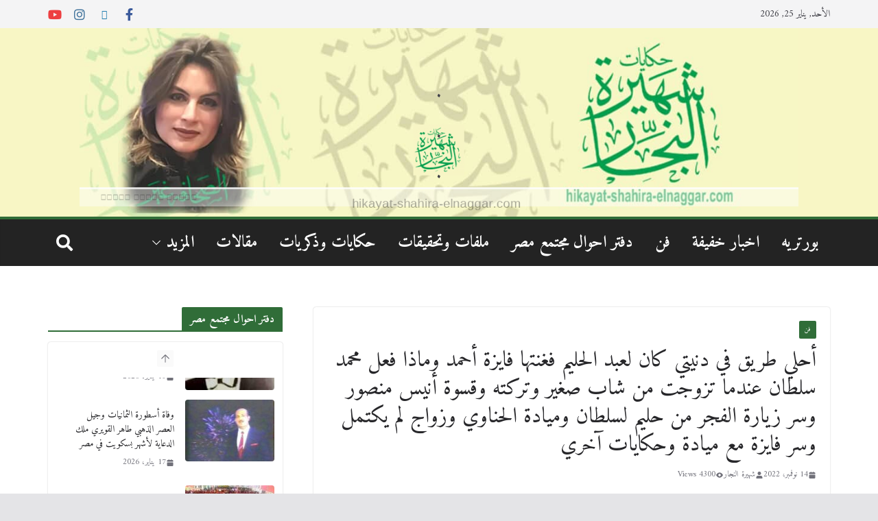

--- FILE ---
content_type: text/html; charset=UTF-8
request_url: https://hikayat-shahira-elnaggar.com/%D8%A3%D8%AD%D9%84%D9%8A-%D8%B7%D8%B1%D9%8A%D9%82-%D9%81%D9%8A-%D8%AF%D9%86%D9%8A%D8%AA%D9%8A-%D9%83%D8%A7%D9%86-%D9%84%D8%B9%D8%A8%D8%AF-%D8%A7%D9%84%D8%AD%D9%84%D9%8A%D9%85-%D9%81%D8%BA%D9%86%D8%AA/
body_size: 80345
content:
		<!doctype html>
		<html dir="rtl" lang="ar" prefix="og: https://ogp.me/ns#">
		
<head>

			<meta charset="UTF-8"/>
		<meta name="viewport" content="width=device-width, initial-scale=1">
		<link rel="profile" href="http://gmpg.org/xfn/11"/>
		
	<!-- Manifest added by SuperPWA - Progressive Web Apps Plugin For WordPress -->
<link rel="manifest" href="/superpwa-manifest.json">
<meta name="theme-color" content="#D5E0EB">
<meta name="mobile-web-app-capable" content="yes">
<meta name="apple-touch-fullscreen" content="yes">
<meta name="apple-mobile-web-app-title" content="حكايات شهيرة النجار">
<meta name="application-name" content="حكايات شهيرة النجار">
<meta name="apple-mobile-web-app-capable" content="yes">
<meta name="apple-mobile-web-app-status-bar-style" content="default">
<link rel="apple-touch-icon"  href="https://hikayat-shahira-elnaggar.com/wp-content/uploads/2021/10/logo_192.png">
<link rel="apple-touch-icon" sizes="192x192" href="https://hikayat-shahira-elnaggar.com/wp-content/uploads/2021/10/logo_192.png">
<link rel="apple-touch-startup-image" media="screen and (device-width: 320px) and (device-height: 568px) and (-webkit-device-pixel-ratio: 2) and (orientation: landscape)" href="https://hikayat-shahira-elnaggar.com/wp-content/uploads/superpwa-splashIcons/super_splash_screens/icon_1136x640.png"/>
<link rel="apple-touch-startup-image" media="screen and (device-width: 320px) and (device-height: 568px) and (-webkit-device-pixel-ratio: 2) and (orientation: portrait)" href="https://hikayat-shahira-elnaggar.com/wp-content/uploads/superpwa-splashIcons/super_splash_screens/icon_640x1136.png"/>
<link rel="apple-touch-startup-image" media="screen and (device-width: 414px) and (device-height: 896px) and (-webkit-device-pixel-ratio: 3) and (orientation: landscape)" href="https://hikayat-shahira-elnaggar.com/wp-content/uploads/superpwa-splashIcons/super_splash_screens/icon_2688x1242.png"/>
<link rel="apple-touch-startup-image" media="screen and (device-width: 414px) and (device-height: 896px) and (-webkit-device-pixel-ratio: 2) and (orientation: landscape)" href="https://hikayat-shahira-elnaggar.com/wp-content/uploads/superpwa-splashIcons/super_splash_screens/icon_1792x828.png"/>
<link rel="apple-touch-startup-image" media="screen and (device-width: 375px) and (device-height: 812px) and (-webkit-device-pixel-ratio: 3) and (orientation: portrait)" href="https://hikayat-shahira-elnaggar.com/wp-content/uploads/superpwa-splashIcons/super_splash_screens/icon_1125x2436.png"/>
<link rel="apple-touch-startup-image" media="screen and (device-width: 414px) and (device-height: 896px) and (-webkit-device-pixel-ratio: 2) and (orientation: portrait)" href="https://hikayat-shahira-elnaggar.com/wp-content/uploads/superpwa-splashIcons/super_splash_screens/icon_828x1792.png"/>
<link rel="apple-touch-startup-image" media="screen and (device-width: 375px) and (device-height: 812px) and (-webkit-device-pixel-ratio: 3) and (orientation: landscape)" href="https://hikayat-shahira-elnaggar.com/wp-content/uploads/superpwa-splashIcons/super_splash_screens/icon_2436x1125.png"/>
<link rel="apple-touch-startup-image" media="screen and (device-width: 414px) and (device-height: 736px) and (-webkit-device-pixel-ratio: 3) and (orientation: portrait)" href="https://hikayat-shahira-elnaggar.com/wp-content/uploads/superpwa-splashIcons/super_splash_screens/icon_1242x2208.png"/>
<link rel="apple-touch-startup-image" media="screen and (device-width: 414px) and (device-height: 736px) and (-webkit-device-pixel-ratio: 3) and (orientation: landscape)" href="https://hikayat-shahira-elnaggar.com/wp-content/uploads/superpwa-splashIcons/super_splash_screens/icon_2208x1242.png"/>
<link rel="apple-touch-startup-image" media="screen and (device-width: 375px) and (device-height: 667px) and (-webkit-device-pixel-ratio: 2) and (orientation: landscape)" href="https://hikayat-shahira-elnaggar.com/wp-content/uploads/superpwa-splashIcons/super_splash_screens/icon_1334x750.png"/>
<link rel="apple-touch-startup-image" media="screen and (device-width: 375px) and (device-height: 667px) and (-webkit-device-pixel-ratio: 2) and (orientation: portrait)" href="https://hikayat-shahira-elnaggar.com/wp-content/uploads/superpwa-splashIcons/super_splash_screens/icon_750x1334.png"/>
<link rel="apple-touch-startup-image" media="screen and (device-width: 1024px) and (device-height: 1366px) and (-webkit-device-pixel-ratio: 2) and (orientation: landscape)" href="https://hikayat-shahira-elnaggar.com/wp-content/uploads/superpwa-splashIcons/super_splash_screens/icon_2732x2048.png"/>
<link rel="apple-touch-startup-image" media="screen and (device-width: 1024px) and (device-height: 1366px) and (-webkit-device-pixel-ratio: 2) and (orientation: portrait)" href="https://hikayat-shahira-elnaggar.com/wp-content/uploads/superpwa-splashIcons/super_splash_screens/icon_2048x2732.png"/>
<link rel="apple-touch-startup-image" media="screen and (device-width: 834px) and (device-height: 1194px) and (-webkit-device-pixel-ratio: 2) and (orientation: landscape)" href="https://hikayat-shahira-elnaggar.com/wp-content/uploads/superpwa-splashIcons/super_splash_screens/icon_2388x1668.png"/>
<link rel="apple-touch-startup-image" media="screen and (device-width: 834px) and (device-height: 1194px) and (-webkit-device-pixel-ratio: 2) and (orientation: portrait)" href="https://hikayat-shahira-elnaggar.com/wp-content/uploads/superpwa-splashIcons/super_splash_screens/icon_1668x2388.png"/>
<link rel="apple-touch-startup-image" media="screen and (device-width: 834px) and (device-height: 1112px) and (-webkit-device-pixel-ratio: 2) and (orientation: landscape)" href="https://hikayat-shahira-elnaggar.com/wp-content/uploads/superpwa-splashIcons/super_splash_screens/icon_2224x1668.png"/>
<link rel="apple-touch-startup-image" media="screen and (device-width: 414px) and (device-height: 896px) and (-webkit-device-pixel-ratio: 3) and (orientation: portrait)" href="https://hikayat-shahira-elnaggar.com/wp-content/uploads/superpwa-splashIcons/super_splash_screens/icon_1242x2688.png"/>
<link rel="apple-touch-startup-image" media="screen and (device-width: 834px) and (device-height: 1112px) and (-webkit-device-pixel-ratio: 2) and (orientation: portrait)" href="https://hikayat-shahira-elnaggar.com/wp-content/uploads/superpwa-splashIcons/super_splash_screens/icon_1668x2224.png"/>
<link rel="apple-touch-startup-image" media="screen and (device-width: 768px) and (device-height: 1024px) and (-webkit-device-pixel-ratio: 2) and (orientation: portrait)" href="https://hikayat-shahira-elnaggar.com/wp-content/uploads/superpwa-splashIcons/super_splash_screens/icon_1536x2048.png"/>
<link rel="apple-touch-startup-image" media="screen and (device-width: 768px) and (device-height: 1024px) and (-webkit-device-pixel-ratio: 2) and (orientation: landscape)" href="https://hikayat-shahira-elnaggar.com/wp-content/uploads/superpwa-splashIcons/super_splash_screens/icon_2048x1536.png"/>
<!-- / SuperPWA.com -->
    <style>
        .pro-wccp:before {
            content: "\f160";
            top: 3px;
        }
        .pro-wccp:before{
            color:#02CA03 !important
        }
        .pro-wccp {
            transform: rotate(45deg);
        }
    </style>
    <script id="wccp_pro_disable_selection">

var image_save_msg = 'You are not allowed to save images!';

var no_menu_msg = 'Context menu disabled!';

var smessage = "<b>Alert: </b>Content selection is disabled!!";


"use strict";
/* This because search property "includes" does not supported by IE*/
if (!String.prototype.includes) {
String.prototype.includes = function(search, start) {
  if (typeof start !== 'number') {
	start = 0;
  }

  if (start + search.length > this.length) {
	return false;
  } else {
	return this.indexOf(search, start) !== -1;
  }
};
}
/*////////////////////////////////////*/
let canCall = true;

function call_disable_copy_WithDelay(e) {
  if (canCall) {
    canCall = false;
    disable_copy(e);
    setTimeout(() => {
      canCall = true;
    }, 1000);
  }
}

function disable_copy(e)
{
	window.wccp_pro_iscontenteditable_flag = false;
	
	wccp_pro_log_to_console_if_allowed("function", "disable_copy");
	
	var e = e || window.event; // also there is no e.target property in IE. instead IE uses window.event.srcElement
  	
	var target = e.target || e.srcElement;

	var elemtype = e.target.nodeName;
	
	elemtype = elemtype.toUpperCase();
	
	if (apply_class_exclusion(e) == "Yes") return true;

	if(wccp_pro_iscontenteditable(e) == true) {return true;}
	
	if(is_content_editable_element(current_clicked_element) == true)
	{
		return true;
	}
	else
	{
		if (smessage !== "" && e.detail == 2)
			show_wccp_pro_message(smessage);
		
		if (isSafari)
		{
			return true;
		}
		else
		{
			//wccp_pro_clear_any_selection();
			
			return false;
		}
	}
	
	/*disable context menu when shift + right click is pressed*/
	var shiftPressed = 0;
	
	var evt = e?e:window.event;
	
	if (parseInt(navigator.appVersion)>3) {
		
		if (document.layers && navigator.appName=="Netscape")
			
			shiftPressed = (e.modifiers-0>3);
			
		else
			
			shiftPressed = e.shiftKey;
			
		if (shiftPressed) {
			
			if (smessage !== "") show_wccp_pro_message(smessage);
			
			var isFirefox = typeof InstallTrigger !== 'undefined';   /* Firefox 1.0+ */
			
			if (isFirefox) {
			evt.cancelBubble = true;
			if (evt.stopPropagation) evt.stopPropagation();
			if (evt.preventDefault()) evt.preventDefault();
			show_wccp_pro_message (smessage);
			wccp_pro_clear_any_selection();
			return false;
			}
			
			wccp_pro_clear_any_selection();
			return false;
		}
	}
	
	if(e.which === 2 ){
	var clickedTag_a = (e==null) ? event.srcElement.tagName : e.target.tagName;
	   show_wccp_pro_message(smessage);
       wccp_pro_clear_any_selection(); return false;
    }
	var isSafari = /Safari/.test(navigator.userAgent) && /Apple Computer/.test(navigator.vendor);
	var checker_IMG = 'checked';
	if (elemtype == "IMG" && checker_IMG == 'checked' && e.detail == 2) {show_wccp_pro_message(alertMsg_IMG);wccp_pro_clear_any_selection();return false;}

    //elemtype must be merged by elemtype checker on function disable_copy & disable_hot_keys
	if (is_content_editable_element(elemtype) == false)
	{
		if (smessage !== "" && e.detail == 2)
			show_wccp_pro_message(smessage);
		
		if (isSafari)
		{
			return true;
		}
		else
		{
			wccp_pro_clear_any_selection(); return false;
		}
	}
	else
	{
		return true;
	}
}
////////////////////////////
function disable_copy_ie()
{
	wccp_pro_log_to_console_if_allowed("function", "disable_copy_ie_function_started");
	
	var e = e || window.event;
	/*also there is no e.target property in IE.*/
	/*instead IE uses window.event.srcElement*/
  	var target = e.target || e.srcElement;
	
	var elemtype = window.event.srcElement.nodeName;
	
	elemtype = elemtype.toUpperCase();

	if(wccp_pro_iscontenteditable(e) == true) return true;
	
	if (apply_class_exclusion(e) == "Yes") return true;
	
	if (elemtype == "IMG") {show_wccp_pro_message(alertMsg_IMG);return false;}
	
	//elemtype must be merged by elemtype checker on function disable_copy & disable_hot_keys
	if (is_content_editable_element(elemtype) == false)
	{
		return false;
	}
}
function disable_drag_text(e)
{
	wccp_pro_log_to_console_if_allowed("function", "disable_drag_text");
	
	/*var isSafari = /Safari/.test(navigator.userAgent) && /Apple Computer/.test(navigator.vendor);*/
	/*if (isSafari) {show_wccp_pro_message(alertMsg_IMG);return false;}*/
	
	var e = e || window.event; // also there is no e.target property in IE. instead IE uses window.event.srcElement*/
  	
	var target = e.target || e.srcElement;
	
	/*For contenteditable tags*/
	
	if (apply_class_exclusion(e) == "Yes") return true;

	var elemtype = e.target.nodeName;
	
	elemtype = elemtype.toUpperCase();
	
	var disable_drag_text_drop = 'checked';
	
	if (disable_drag_text_drop != "checked")  return true;
	
	if (window.location.href.indexOf("/user/") > -1) {
      return true; /*To allow users to drag & drop images when editing thier profiles*/
    }
	
	return false;
}

/*/////////////////special for safari Start////////////////*/
var onlongtouch;

var timer;

var touchduration = 1000; /*length of time we want the user to touch before we do something*/

var elemtype = "";

function touchstart(e)
{
	wccp_pro_log_to_console_if_allowed("function", "touchstart");
	
	var e = e || window.event;
	/*also there is no e.target property in IE.*/
	/*instead IE uses window.event.srcElement*/
  	var target = e.target || e.srcElement;
	
	elemtype = window.event.srcElement.nodeName;
	
	elemtype = elemtype.toUpperCase();
	
	if(!wccp_pro_is_passive()) e.preventDefault();
	if (!timer) {
		timer = setTimeout(onlongtouch, touchduration);
	}
}

function touchend()
{
	wccp_pro_log_to_console_if_allowed("function", "touchend");
	
    /*stops short touches from firing the event*/
    if (timer) {
        clearTimeout(timer);
        timer = null;
    }
	onlongtouch();
}

onlongtouch = function(e)/*this will clear the current selection if any_not_editable_thing selected*/
{
	wccp_pro_log_to_console_if_allowed("function", "onlongtouch");
	
	if (is_content_editable_element(elemtype) == false)
	{
		if (window.getSelection) {
			if (window.getSelection().empty) { /*Chrome*/
			window.getSelection().empty();
			} else if (window.getSelection().removeAllRanges) {  /*Firefox*/
			window.getSelection().removeAllRanges();
			}
		} else if (document.selection) {  /*IE?*/
			var textRange = document.body.createTextRange();
			textRange.moveToElementText(element);
			textRange.select();

			document.selection.empty();
		}
		return false;
	}
};

document.addEventListener("DOMContentLoaded", function(event)
	{ 
		window.addEventListener("touchstart", touchstart, false);
		window.addEventListener("touchend", touchend, false);
	});


function wccp_pro_is_passive()
{
	wccp_pro_log_to_console_if_allowed("function", "wccp_pro_is_passive");
	
	var cold = false,
	hike = function() {};

	try {
	var aid = Object.defineProperty({}, 'passive', {
	get() {cold = true}
	});
	window.addEventListener('test', hike, aid);
	window.removeEventListener('test', hike, aid);
	} catch (e) {}

	return cold;
}
/*/////////////////////////////////////////////////////////////////*/
function reEnable()
{
	return true;
}

if(navigator.userAgent.indexOf('MSIE')==-1) //If not IE
{
	document.ondragstart = disable_drag_text;
	document.onselectstart = call_disable_copy_WithDelay;
	document.onselectionchange = call_disable_copy_WithDelay;
	//document.onmousedown = disable_copy;
	//document.addEventListener('click', disable_copy, false);
	//document.addEventListener('click', set_current_clicked_element, false);
	document.addEventListener('mousedown', set_current_clicked_element, false);
	//document.onclick = reEnable;
}else
{
	document.onselectstart = disable_copy_ie;
}

var current_clicked_element = "";

var current_clicked_object = null;

function set_current_clicked_element(e)
{
	var e = e || window.event; // also there is no e.target property in IE. instead IE uses window.event.srcElement
  	
	var target = e.target || e.srcElement;

	var elemtype = e.target.nodeName;
	
	elemtype = elemtype.toUpperCase();
	
	current_clicked_element = elemtype;
	
	console.log("current_clicked_element = " + current_clicked_element);
}
</script>
<script id="wccp_pro_disable_hot_keys">
/*****************For contenteditable tags***************/
var wccp_pro_iscontenteditable_flag = false;

function wccp_pro_iscontenteditable(e)
{
	var e = e || window.event; // also there is no e.target property in IE. instead IE uses window.event.srcElement
  	
	var target = e.target || e.srcElement;
	
	var iscontenteditable = "false";
		
	if(typeof target.getAttribute!="undefined" )
	{
		iscontenteditable = target.getAttribute("contenteditable"); // Return true or false as string
		
		if(typeof target.hasAttribute!="undefined")
		{
			if(target.hasAttribute("contenteditable"))
				iscontenteditable = true;
		}
	}
	
	console.log("iscontenteditable:" + iscontenteditable);
	
	var iscontenteditable2 = false;
	
	if(typeof target.isContentEditable!="undefined" ) iscontenteditable2 = target.isContentEditable; // Return true or false as boolean

	if(target.parentElement !=null) iscontenteditable2 = target.parentElement.isContentEditable;
	
	if (iscontenteditable == "true" || iscontenteditable == true || iscontenteditable2 == true)
	{
		if(typeof target.style!="undefined" ) target.style.cursor = "text";
		
		//wccp_pro_log_to_console_if_allowed("", iscontenteditable + " " + iscontenteditable2);
		
		wccp_pro_iscontenteditable_flag = true;
		
		wccp_pro_log_to_console_if_allowed("function", "wccp_pro_iscontenteditable: true");
		
		return true;
	}
	wccp_pro_log_to_console_if_allowed("function", "wccp_pro_iscontenteditable: false");
	
	//wccp_pro_iscontenteditable_flag = false;
}
/******************************************************/
function wccp_pro_clear_any_selection()
{
	if(window.wccp_pro_iscontenteditable_flag == true) return;
	
	wccp_pro_log_to_console_if_allowed("function", "wccp_pro_clear_any_selection");
	
	var myName = wccp_pro_clear_any_selection.caller.toString();
	
	myName = myName.substr('function '.length);
	
	myName = myName.substr(0, myName.indexOf('('));

	console.log("called_by: " + myName);
	
	if (window.getSelection)
	{
		if (window.getSelection().empty)
		{  // Chrome
			window.getSelection().empty();
		} else if (window.getSelection().removeAllRanges) 
		{  // Firefox
			window.getSelection().removeAllRanges();
		}
	} else if (document.selection)
	{  // IE?
		document.selection.empty();
	}
	
	//show_wccp_pro_message("You are not allowed to make this operation");
}


/*Is content_editable element*/
function is_content_editable_element(element_name = "")
{
	if (element_name == "TEXT" || element_name == "#TEXT" || element_name == "TEXTAREA" || element_name == "INPUT" || element_name == "PASSWORD" || element_name == "SELECT" || element_name == "OPTION" || element_name == "EMBED" || element_name == "CODE" || element_name == "CODEBLOCK")
	{
		wccp_pro_log_to_console_if_allowed("function", "is_content_editable_element: true >>" + element_name);
		
		return true;
	}
	wccp_pro_log_to_console_if_allowed("function", "is_content_editable_element: false >>" + element_name);
	
	return false;
}
/*Is selection enabled element*/
/*
function is_selection_enabled_element(element_name = "")
{
	if (is_content_editable_element == true)
	{
		wccp_pro_log_to_console_if_allowed("function", "is_selection_enabled_element: true >>" + element_name);
		
		return true;
	}
	wccp_pro_log_to_console_if_allowed("function", "is_selection_enabled_element: false >>" + element_name);
	
	return false;
}
*/
/*Hot keys function  */
function disable_hot_keys(e)
{
	wccp_pro_log_to_console_if_allowed("function", "disable_hot_keys");
	
	e = e || window.event;
	
	//console.log(e);
	
	if (!e) return;
	
	var key;

		if(window.event)
			  key = window.event.keyCode;     /*IE*/
		else if (e.hasOwnProperty("which")) key = e.which;     /*firefox (97)*/

	wccp_pro_log_to_console_if_allowed("Data:", key);
	
			
		if (key == 123 || (e.ctrlKey && e.shiftKey && e.keyCode == 'J'.charCodeAt(0)) )//F12 chrome developer key disable
		{
			show_wccp_pro_message('You are not allowed to do this action on the current page!!');
			
			return false;
		}
		
	var elemtype = e.target.tagName;
	
	elemtype = elemtype.toUpperCase();
	
	var sel = getSelectionTextAndContainerElement();
	
	if(elemtype == "BODY" && sel.text != "") elemtype = sel.containerElement.tagName; /* no need for it when tag name is BODY, so we get the selected text tag name */

	/*elemtype must be merged by elemtype checker on function disable_copy & disable_copy_ie*/
	if (is_content_editable_element(elemtype) == true)
	{
		elemtype = 'TEXT';
	}
	
	if(wccp_pro_iscontenteditable(e) == true) elemtype = 'TEXT';
	
		if (key == 44)/*For any emement type, text elemtype is not excluded here, (prntscr (44)*/
		{
			copyTextToClipboard("");
			show_wccp_pro_message('You are not allowed to do this action on the current page!!');
			return false;
		}	
	if (e.ctrlKey || e.metaKey)
	{
		if (elemtype!= 'TEXT' && (key == 97 || key == 99 || key == 120 || key == 26 || key == 43))
		{
			 show_wccp_pro_message('<b>Alert:</b> You are not allowed to copy content or view source');
			 return false;
		}
		if (elemtype!= 'TEXT')
		{
						
			if (key == 65)
			{
				show_wccp_pro_message('You are not allowed to do this action on the current page!!');
				return false;
			}			
						
			if (key == 67)
			{
				show_wccp_pro_message('You are not allowed to do this action on the current page!!');
				return false;
			}			
						
			if (key == 88)
			{
				show_wccp_pro_message('You are not allowed to do this action on the current page!!');
				return false;
			}			
						
			if (key == 86)
			{
				show_wccp_pro_message('You are not allowed to do this action on the current page!!');
				return false;
			}		}
				
		if (key == 85)
		{
			show_wccp_pro_message('You are not allowed to do this action on the current page!!');
			return false;
		}		
				if (key == 80)
		{
			show_wccp_pro_message('You are not allowed to do this action on the current page!!');
			return false;
		}		
				if (key == 44)
		{
			copyTextToClipboard("no");
			show_wccp_pro_message('You are not allowed to do this action on the current page!!');
			return false;
		}		
		
					if (key == 73)//F12 chrome developer key disable
			{
				show_wccp_pro_message('You are not allowed to do this action on the current page!!');
				return false;
			}
				
				
		if (key == 83)
		{
			show_wccp_pro_message('You are not allowed to do this action on the current page!!');
			return false;
		}    }
return true;
}


window.addEventListener('load', function (){
	if(window.Zepto || !window.jQuery) jQuery =  $;
	jQuery(document).ready(function() {
	  jQuery(document).bind("keyup keydown", disable_hot_keys);
	});
});

</script>
<style>
.wccp_pro_copy_code_button
{
	line-height: 6px;
	width: auto;
	font-size: 8pt;
	font-family: tahoma;
	margin-top: 1px;
	margin-right: 2px;
	position:absolute;
	top:0;
	right:0;
	border-radius: 4px;
	opacity: 100%;
	margin-top: -30px;
}
.wccp_pro_copy_code_button:hover
{
	opacity: 100%;
}

.wccp_pro_copy_code_button[disabled]
{
	opacity: 40%;
	border-color: red;
}
code,pre
{
	overflow: visible;
	white-space: pre-line;
}
</style>
<script id="wccp_pro_disable_Right_Click">
		function nocontext(e) {

			wccp_pro_log_to_console_if_allowed("function", "nocontext");
			
			e = e || window.event; // also there is no e.target property in IE. instead IE uses window.event.srcElement
			
			if (apply_class_exclusion(e) == 'Yes') return true;
			
	    	var exception_tags = 'NOTAG,';
			
	        var clickedTag = (e==null) ? event.srcElement.tagName : e.target.tagName;
			
			console.log("clickedTag: " + clickedTag);
			
			var target = e.target || e.srcElement;
			
			var parent_tag = ""; var parent_of_parent_tag = "";
			
			if(target.parentElement != null)
			{
				parent_tag = target.parentElement.tagName;
				
				if(target.parentElement.parentElement != null) parent_of_parent_tag = target.parentElement.parentElement.tagName;
			}
			
	        var checker = 'checked';
	        if ((clickedTag == "IMG" || clickedTag == "FIGURE" || clickedTag == "SVG" || clickedTag == "PROTECTEDIMGDIV") && checker == 'checked') {
	            if (alertMsg_IMG != "")show_wccp_pro_message(alertMsg_IMG);
	            return false;
	        }else {exception_tags = exception_tags + 'IMG,';}
			
			checker = '';
			if ((clickedTag == "VIDEO" || clickedTag == "PROTECTEDWCCPVIDEO" || clickedTag == "EMBED") && checker == 'checked') {
	            if (alertMsg_VIDEO != "")show_wccp_pro_message(alertMsg_VIDEO);
	            return false;
	        }else {exception_tags = exception_tags + 'VIDEO,PROTECTEDWCCPVIDEO,EMBED,';}
	        
	        checker = '';
	        if ((clickedTag == "A" || clickedTag == "TIME" || parent_tag == "A" || parent_of_parent_tag == "A") && checker == 'checked') {
	            if (alertMsg_A != "")show_wccp_pro_message(alertMsg_A);
	            return false;
	        }else {exception_tags = exception_tags + 'A,';if(parent_tag == "A" || parent_of_parent_tag == "A") clickedTag = "A";}

	        checker = 'checked';
	        if ((clickedTag == "P" || clickedTag == "B" || clickedTag == "FONT" ||  clickedTag == "LI" || clickedTag == "UL" || clickedTag == "STRONG" || clickedTag == "OL" || clickedTag == "BLOCKQUOTE" || clickedTag == "TH" || clickedTag == "TR" || clickedTag == "TD" || clickedTag == "SPAN" || clickedTag == "EM" || clickedTag == "SMALL" || clickedTag == "I" || clickedTag == "BUTTON") && checker == 'checked') {
	            if (alertMsg_PB != "")show_wccp_pro_message(alertMsg_PB);
	            return false;
	        }else {exception_tags = exception_tags + 'P,B,FONT,LI,UL,STRONG,OL,BLOCKQUOTE,TD,SPAN,EM,SMALL,I,BUTTON,';}
	        
	        checker = '';
	        if ((clickedTag == "INPUT" || clickedTag == "PASSWORD") && checker == 'checked') {
	            if (alertMsg_INPUT != "")show_wccp_pro_message(alertMsg_INPUT);
	            return false;
	        }else {exception_tags = exception_tags + 'INPUT,PASSWORD,';}
	        
	        checker = '';
	        if ((clickedTag == "H1" || clickedTag == "H2" || clickedTag == "H3" || clickedTag == "H4" || clickedTag == "H5" || clickedTag == "H6" || clickedTag == "ASIDE" || clickedTag == "NAV") && checker == 'checked') {
	            if (alertMsg_H != "")show_wccp_pro_message(alertMsg_H);
	            return false;
	        }else {exception_tags = exception_tags + 'H1,H2,H3,H4,H5,H6,';}
	        
	        checker = 'checked';
	        if (clickedTag == "TEXTAREA" && checker == 'checked') {
	            if (alertMsg_TEXTAREA != "")show_wccp_pro_message(alertMsg_TEXTAREA);
	            return false;
	        }else {exception_tags = exception_tags + 'TEXTAREA,';}
	        
	        checker = '';
	        if ((clickedTag == "DIV" || clickedTag == "BODY" || clickedTag == "HTML" || clickedTag == "ARTICLE" || clickedTag == "SECTION" || clickedTag == "NAV" || clickedTag == "HEADER" || clickedTag == "FOOTER") && checker == 'checked') {
	            if (alertMsg_EmptySpaces != "")show_wccp_pro_message(alertMsg_EmptySpaces);
	            return false;
	        }
	        else
	        {
	        	if (exception_tags.indexOf(clickedTag)!=-1)
	        	{
		        	return true;
		        }
	        	else
	        	return false;
	        }
	    }
		
		function disable_drag_images(e)
		{
			wccp_pro_log_to_console_if_allowed("function", "disable_drag_images");
			
			var e = e || window.event; // also there is no e.target property in IE. instead IE uses window.event.srcElement
			
			var target = e.target || e.srcElement;
			
			//For contenteditable tags
			if (apply_class_exclusion(e) == "Yes") return true;

			var elemtype = e.target.nodeName;
			
			if (elemtype != "IMG") {return;}
			
			elemtype = elemtype.toUpperCase();
			
			var disable_drag_drop_images = 'checked';
			
			if (disable_drag_drop_images != "checked")  return true;
			
			if (window.location.href.indexOf("/user/") > -1) {
			  return true; //To allow users to drag & drop images when editing thier profiles
			}
			
			show_wccp_pro_message(alertMsg_IMG);
			
			return false;
		}
		
	    var alertMsg_IMG = "تحذير الصور محمية";
	    var alertMsg_A = "Alert: This link is protected";
	    var alertMsg_PB = "تحذير النصوص محمية";
	    var alertMsg_INPUT = "Alert: Right click is disabled";
	    var alertMsg_H = "Alert: Right click on headlines is disabled";
	    var alertMsg_TEXTAREA = "Alert: Right click is disabled";
	    var alertMsg_EmptySpaces = "Alert: Right click on empty spaces is disabled";
		var alertMsg_VIDEO = "Alert: Right click on videos is disabled";
	    document.oncontextmenu=null;
		document.oncontextmenu = nocontext;
		document.addEventListener("contextmenu",nocontext);
		window.addEventListener("contextmenu",nocontext);
</script>
	
	<script id="wccp_pro_disable_drag_images">
	document.ondragstart = disable_drag_images;
		window.addEventListener('load', function (){
			if(window.Zepto || !window.jQuery) jQuery =  $;
			jQuery(document).ready(function(){
				jQuery('img').each(function() {
					jQuery(this).attr('draggable', false);
				});
			});
		});
	</script>
	<style id="wccp_pro_style1">
		img{
			-moz-user-select: none;
			-webkit-user-select: none;
			-ms-user-select: none;
			-khtml-user-select: none;
			user-select: none;
			-webkit-user-drag: none;
		}
	</style>
<style>/* Start your code after this line */
 
/* End your code before this line */</style>	<script id="wccp_pro_css_disable_selection">
	function wccp_pro_msieversion() 
		{
			var ua = window.navigator.userAgent;
			var msie = ua.indexOf("MSIE");
			var msie2 = ua.indexOf("Edge");
			var msie3 = ua.indexOf("Trident");

		if (msie > -1 || msie2 > -1 || msie3 > -1) // If Internet Explorer, return version number
		{
			return "IE";
		}
		else  // If another browser, return 0
		{
			return "otherbrowser";
		}
	}
    
	var e = document.getElementsByTagName('H1')[0];
	if(e && wccp_pro_msieversion() == "IE")
	{
		e.setAttribute('unselectable',"on");
	}
	</script>
	<!--Smart protection techniques -->
	<script id="wccp_pro_images_overlay">
	window.addEventListener('load', function (){
		if(window.Zepto || !window.jQuery) jQuery =  $;
		jQuery(document).ready(function() {
			jQuery('img[class*=wp-image-], img[class*=wp-post-image], .post-thumbnail img, .attachment-large, figure img')
			.not('.wccp_pro_overlay_protected_img')
			.wrap('<div style="position: relative;height: 100%;width: 100%;"></div>')
			.after('<ProtectedImgDiv class="protectionOverlaytext"><img class="wccp_pro_overlay_protected_img" src= "https://hikayat-shahira-elnaggar.com/wp-content/plugins/wccp-pro/images/transparent.gif" style="width:100%; height:100%" /></ProtectedImgDiv>')
			.addClass('wccp_pro_overlay_protected_img');
		});
	});
	</script>
	<style id="wccp_pro_style3">
	.protectionOverlaytext{
		position: absolute;
		width: 100%;
		height: 100%;
		top: 0;
		left: 0;
		display: block;
		z-index: auto;
		-webkit-touch-callout: none;
		-webkit-user-select: none;
		-khtml-user-select: none;
		-moz-user-select: none;
		-ms-user-select: none;
		user-select: none;

		font-weight: bold;
		opacity: 0.0067;
		text-align: center;
		transform: rotate(0deg);
	}
	.protectionOverlaytext img{
		-webkit-touch-callout: none;
		-webkit-user-select: none;
		-khtml-user-select: none;
		-moz-user-select: none;
		-ms-user-select: none;
		user-select: none;
		pointer-events: none;
	}
	</style>
	<!--Smart protection techniques -->
	<script id="wccp_pro_class_exclusion">
function copyToClipboard(elem) {
	  // create hidden text element, if it doesn't already exist
    var targetId = "_wccp_pro_hiddenCopyText_";
    {
        // must use a temporary form element for the selection and copy
        target = document.getElementById(targetId);
        if (!target) {
            var target = document.createElement("textarea");
            target.style.position = "absolute";
            target.style.left = "-9999px";
            target.style.top = "0";
            target.id = targetId;
            document.body.appendChild(target);
        }
        target.textContent = elem.textContent;
    }
    // select the content
    var currentFocus = document.activeElement;
    target.focus();
    target.setSelectionRange(0, target.value.length);
    
    // copy the selection
    var succeed;
    try {
    	  succeed = document.execCommand("copy");
    } catch(e) {
        succeed = false;
    }

    // restore original focus
    if (currentFocus && typeof currentFocus.focus === "function") {
        currentFocus.focus();
    }
    
    
	// clear temporary content
	target.textContent = "";
	document.getElementsByTagName('span')[0].innerHTML = " ";
    return succeed;
}
/**************************************************/
function wccp_pro_log_to_console_if_allowed(title = "title", data = "")
{
	var myName = "";
	
	if(wccp_pro_log_to_console_if_allowed.caller != null) myName = wccp_pro_log_to_console_if_allowed.caller.toString();
	
	myName = myName.substr('function '.length);
	
	myName = myName.substr(0, myName.indexOf('('));

	//console.log("function_name: " + myName);
	
	}
/**************************************************/
function fallbackCopyTextToClipboard(text) {
  var textArea = document.createElement("textarea");
  textArea.value = text;
  document.body.appendChild(textArea);
  textArea.focus();
  textArea.select();

  try {
    var successful = document.execCommand("copy");
    var msg = successful ? "successful" : "unsuccessful";
    console.log("Fallback: Copying text command was " + msg);
  } catch (err) {
    console.error("Fallback: Oops, unable to copy", err);
  }

  document.body.removeChild(textArea);
}
/*****************************************/
function copyTextToClipboard(text) {
  if (!navigator.clipboard) {
    fallbackCopyTextToClipboard(text);
    return;
  }
  navigator.clipboard.writeText(text).then(
    function() {
      console.log("Async: Copying to clipboard was successful!");
    },
    function(err) {
      console.error("Async: Could not copy text: ", err);
    }
  );
}
/*****************************************/
/*getSelectionTextAndContainerElement*/
function getSelectionTextAndContainerElement()
{
    var text = "", containerElement = null;
    if (typeof window.getSelection != "undefined") {
        var sel = window.getSelection();
        if (sel.rangeCount) {
            var node = sel.getRangeAt(0).commonAncestorContainer;
            containerElement = node.nodeType == 1 ? node : node.parentNode;
			if (typeof(containerElement.parentElement) != 'undefined') current_clicked_object = containerElement.parentElement;
            text = sel.toString();
        }
    } else if (typeof document.selection != "undefined" && document.selection.type != "Control")
	{
        var textRange = document.selection.createRange();
        containerElement = textRange.parentElement();
        text = textRange.text;
    }
    
	return {
        text: text,
        containerElement: containerElement
    };
}

function getSelectionParentElement() {
    var parentEl = null, sel;
	
    if (window.getSelection) {
        sel = window.getSelection();
        if (sel.rangeCount) {
            parentEl = sel.getRangeAt(0).commonAncestorContainer;
			//sel.getRangeAt(0).startContainer.parentNode;
            if (parentEl.nodeType != 1) {
                parentEl = parentEl.parentNode;
            }
        }
    } else if ( (sel = document.selection) && sel.type != "Control") {
        parentEl = sel.createRange().parentElement();
    }
	
	let arr = new Array();
	
	arr["nodeName"] = "cant_find_parent_element";
	
	if(parentEl != null)
		return parentEl;
	else
		return arr;
}
/*****************************************/
function sleep(ms) {
    return new Promise(resolve => setTimeout(resolve, ms));
}
/*****************************************/
</script>

<script id="apply_class_exclusion">
function apply_class_exclusion(e)
{
	wccp_pro_log_to_console_if_allowed("function", "apply_class_exclusion" + e);
	
	var my_return = 'No';
	
	var e = e || window.event; // also there is no e.target property in IE. instead IE uses window.event.srcElement
  	
	var target = e.target || e.srcElement || 'nothing';
	
	//if(target.parentElement != null) console.log (target.parentElement.className);
	
	var excluded_classes = '' + '';
	
	var class_to_exclude = "";
	
	if(target.parentElement != null)
	{
		class_to_exclude = target.className + ' ' + target.parentElement.className || '';
	}else{
		class_to_exclude = target.className;
	}
	
	var class_to_exclude_array = Array();
	
	//console.log(class_to_exclude);
	
	if (typeof(class_to_exclude) != 'undefined') class_to_exclude_array = class_to_exclude.split(" ");
	
	//console.log (class_to_exclude_array);
	
	class_to_exclude_array.forEach(function(item)
	{
		if(item != '' && excluded_classes.indexOf(item)>=0)
		{
			//target.style.cursor = "text";
			
			//console.log ('Yes');
			
			my_return = 'Yes';
		}
	});

	try {
		class_to_exclude = target.parentElement.getAttribute('class') || target.parentElement.className || '';
		}
	catch(err) 
		{
		class_to_exclude = '';
		}
	
	if(class_to_exclude != '' && excluded_classes.indexOf(class_to_exclude)>=0)
	{
		//target.style.cursor = "text";
		my_return = 'Yes';
	}

	return my_return;
}
</script>
<style id="wccp_pro_style2" data-asas-style="">

	
	*[contenteditable] , [contenteditable] *,*[contenteditable="true"] , [contenteditable="true"] * { /* for contenteditable tags*/ , /* for tags inside contenteditable tags*/
	  -webkit-user-select: auto !important;
	  cursor: text !important;
	  user-select: text !important;
	  pointer-events: auto !important;
	}
	
	/*
	*[contenteditable]::selection, [contenteditable] *::selection, [contenteditable="true"]::selection, [contenteditable="true"] *::selection { background: Highlight !important; color: HighlightText !important;}
	*[contenteditable]::-moz-selection, [contenteditable="true"] *::-moz-selection { background: Highlight !important; color: HighlightText !important;}
	input::selection,textarea::selection, code::selection, code > *::selection { background: Highlight !important; color: HighlightText !important;}
	input::-moz-selection,textarea::-moz-selection, code::-moz-selection, code > *::-moz-selection { background: Highlight !important; color: HighlightText !important;}
	*/
	a{ cursor: pointer ; pointer-events: auto !important;}

	</style><style>TEXT,TEXTAREA,input[type="text"] {cursor: text !important; user-select: text !important;}</style>	<style>img:is([sizes="auto" i], [sizes^="auto," i]) { contain-intrinsic-size: 3000px 1500px }</style>
	
<!-- تحسين مُحركات البحث بواسطة رانك ماث برو (Rank Math PRO)-  https://s.rankmath.com/home -->
<title>أحلي طريق في دنيتي كان لعبد الحليم فغنتها فايزة أحمد وماذا فعل محمد سلطان عندما تزوجت من شاب صغير وتركته وقسوة أنيس منصور وسر زيارة الفجر من حليم لسلطان وميادة الحناوي وزواج لم يكتمل وسر فايزة مع ميادة وحكايات آخري - حكايات شهيرة النجار</title>
<meta name="description" content="أحلي طريق في دنيتي كانت لعبد الحليم حافظ"/>
<meta name="robots" content="index, follow, max-snippet:-1, max-video-preview:-1, max-image-preview:large"/>
<link rel="canonical" href="https://hikayat-shahira-elnaggar.com/%d8%a3%d8%ad%d9%84%d9%8a-%d8%b7%d8%b1%d9%8a%d9%82-%d9%81%d9%8a-%d8%af%d9%86%d9%8a%d8%aa%d9%8a-%d9%83%d8%a7%d9%86-%d9%84%d8%b9%d8%a8%d8%af-%d8%a7%d9%84%d8%ad%d9%84%d9%8a%d9%85-%d9%81%d8%ba%d9%86%d8%aa/" />
<meta property="og:locale" content="ar_AR" />
<meta property="og:type" content="article" />
<meta property="og:title" content="أحلي طريق في دنيتي كان لعبد الحليم فغنتها فايزة أحمد وماذا فعل محمد سلطان عندما تزوجت من شاب صغير وتركته وقسوة أنيس منصور وسر زيارة الفجر من حليم لسلطان وميادة الحناوي وزواج لم يكتمل وسر فايزة مع ميادة وحكايات آخري - حكايات شهيرة النجار" />
<meta property="og:description" content="أحلي طريق في دنيتي كانت لعبد الحليم حافظ" />
<meta property="og:url" content="https://hikayat-shahira-elnaggar.com/%d8%a3%d8%ad%d9%84%d9%8a-%d8%b7%d8%b1%d9%8a%d9%82-%d9%81%d9%8a-%d8%af%d9%86%d9%8a%d8%aa%d9%8a-%d9%83%d8%a7%d9%86-%d9%84%d8%b9%d8%a8%d8%af-%d8%a7%d9%84%d8%ad%d9%84%d9%8a%d9%85-%d9%81%d8%ba%d9%86%d8%aa/" />
<meta property="og:site_name" content="حكايات شهيرة النجار" />
<meta property="article:tag" content="عبد الحليم حافظ" />
<meta property="article:tag" content="فايزة أحمد" />
<meta property="article:tag" content="محمد سلطان" />
<meta property="article:tag" content="ميادة الحناوي" />
<meta property="article:tag" content="نادية مصطفي" />
<meta property="article:section" content="فن" />
<meta property="og:updated_time" content="2025-01-05T10:15:56+02:00" />
<meta property="og:image" content="https://hikayat-shahira-elnaggar.com/wp-content/uploads/2022/11/WhatsApp-Image-2022-11-13-at-11.56.59-PM.jpeg" />
<meta property="og:image:secure_url" content="https://hikayat-shahira-elnaggar.com/wp-content/uploads/2022/11/WhatsApp-Image-2022-11-13-at-11.56.59-PM.jpeg" />
<meta property="og:image:width" content="600" />
<meta property="og:image:height" content="338" />
<meta property="og:image:alt" content="أحلي" />
<meta property="og:image:type" content="image/jpeg" />
<meta property="article:published_time" content="2022-11-14T19:16:57+02:00" />
<meta property="article:modified_time" content="2025-01-05T10:15:56+02:00" />
<meta name="twitter:card" content="summary_large_image" />
<meta name="twitter:title" content="أحلي طريق في دنيتي كان لعبد الحليم فغنتها فايزة أحمد وماذا فعل محمد سلطان عندما تزوجت من شاب صغير وتركته وقسوة أنيس منصور وسر زيارة الفجر من حليم لسلطان وميادة الحناوي وزواج لم يكتمل وسر فايزة مع ميادة وحكايات آخري - حكايات شهيرة النجار" />
<meta name="twitter:description" content="أحلي طريق في دنيتي كانت لعبد الحليم حافظ" />
<meta name="twitter:image" content="https://hikayat-shahira-elnaggar.com/wp-content/uploads/2022/11/WhatsApp-Image-2022-11-13-at-11.56.59-PM.jpeg" />
<meta name="twitter:label1" content="كُتب بواسطة" />
<meta name="twitter:data1" content="شهيرة النجار" />
<meta name="twitter:label2" content="مدة القراءة" />
<meta name="twitter:data2" content="4 دقائق" />
<script type="application/ld+json" class="rank-math-schema-pro">{"@context":"https://schema.org","@graph":[{"@type":["Person","Organization"],"@id":"https://hikayat-shahira-elnaggar.com/#person","name":"\u0639\u0644\u0627\u0621 \u0645\u062d\u0631\u0648\u0633","logo":{"@type":"ImageObject","@id":"https://hikayat-shahira-elnaggar.com/#logo","url":"https://hikayat-shahira-elnaggar.com/wp-content/uploads/2021/05/cropped-logo.jpeg","contentUrl":"https://hikayat-shahira-elnaggar.com/wp-content/uploads/2021/05/cropped-logo.jpeg","caption":"\u062d\u0643\u0627\u064a\u0627\u062a \u0634\u0647\u064a\u0631\u0629 \u0627\u0644\u0646\u062c\u0627\u0631","inLanguage":"ar","width":"64","height":"64"},"image":{"@type":"ImageObject","@id":"https://hikayat-shahira-elnaggar.com/#logo","url":"https://hikayat-shahira-elnaggar.com/wp-content/uploads/2021/05/cropped-logo.jpeg","contentUrl":"https://hikayat-shahira-elnaggar.com/wp-content/uploads/2021/05/cropped-logo.jpeg","caption":"\u062d\u0643\u0627\u064a\u0627\u062a \u0634\u0647\u064a\u0631\u0629 \u0627\u0644\u0646\u062c\u0627\u0631","inLanguage":"ar","width":"64","height":"64"}},{"@type":"WebSite","@id":"https://hikayat-shahira-elnaggar.com/#website","url":"https://hikayat-shahira-elnaggar.com","name":"\u062d\u0643\u0627\u064a\u0627\u062a \u0634\u0647\u064a\u0631\u0629 \u0627\u0644\u0646\u062c\u0627\u0631","alternateName":"\u062d\u0643\u0627\u064a\u0627\u062a \u0634\u0647\u064a\u0631\u0629 \u0627\u0644\u0646\u062c\u0627\u0631","publisher":{"@id":"https://hikayat-shahira-elnaggar.com/#person"},"inLanguage":"ar"},{"@type":"ImageObject","@id":"https://hikayat-shahira-elnaggar.com/wp-content/uploads/2022/11/WhatsApp-Image-2022-11-13-at-11.56.59-PM.jpeg","url":"https://hikayat-shahira-elnaggar.com/wp-content/uploads/2022/11/WhatsApp-Image-2022-11-13-at-11.56.59-PM.jpeg","width":"600","height":"338","inLanguage":"ar"},{"@type":"WebPage","@id":"https://hikayat-shahira-elnaggar.com/%d8%a3%d8%ad%d9%84%d9%8a-%d8%b7%d8%b1%d9%8a%d9%82-%d9%81%d9%8a-%d8%af%d9%86%d9%8a%d8%aa%d9%8a-%d9%83%d8%a7%d9%86-%d9%84%d8%b9%d8%a8%d8%af-%d8%a7%d9%84%d8%ad%d9%84%d9%8a%d9%85-%d9%81%d8%ba%d9%86%d8%aa/#webpage","url":"https://hikayat-shahira-elnaggar.com/%d8%a3%d8%ad%d9%84%d9%8a-%d8%b7%d8%b1%d9%8a%d9%82-%d9%81%d9%8a-%d8%af%d9%86%d9%8a%d8%aa%d9%8a-%d9%83%d8%a7%d9%86-%d9%84%d8%b9%d8%a8%d8%af-%d8%a7%d9%84%d8%ad%d9%84%d9%8a%d9%85-%d9%81%d8%ba%d9%86%d8%aa/","name":"\u0623\u062d\u0644\u064a \u0637\u0631\u064a\u0642 \u0641\u064a \u062f\u0646\u064a\u062a\u064a \u0643\u0627\u0646 \u0644\u0639\u0628\u062f \u0627\u0644\u062d\u0644\u064a\u0645 \u0641\u063a\u0646\u062a\u0647\u0627 \u0641\u0627\u064a\u0632\u0629 \u0623\u062d\u0645\u062f \u0648\u0645\u0627\u0630\u0627 \u0641\u0639\u0644 \u0645\u062d\u0645\u062f \u0633\u0644\u0637\u0627\u0646 \u0639\u0646\u062f\u0645\u0627 \u062a\u0632\u0648\u062c\u062a \u0645\u0646 \u0634\u0627\u0628 \u0635\u063a\u064a\u0631 \u0648\u062a\u0631\u0643\u062a\u0647 \u0648\u0642\u0633\u0648\u0629 \u0623\u0646\u064a\u0633 \u0645\u0646\u0635\u0648\u0631 \u0648\u0633\u0631 \u0632\u064a\u0627\u0631\u0629 \u0627\u0644\u0641\u062c\u0631 \u0645\u0646 \u062d\u0644\u064a\u0645 \u0644\u0633\u0644\u0637\u0627\u0646 \u0648\u0645\u064a\u0627\u062f\u0629 \u0627\u0644\u062d\u0646\u0627\u0648\u064a \u0648\u0632\u0648\u0627\u062c \u0644\u0645 \u064a\u0643\u062a\u0645\u0644 \u0648\u0633\u0631 \u0641\u0627\u064a\u0632\u0629 \u0645\u0639 \u0645\u064a\u0627\u062f\u0629 \u0648\u062d\u0643\u0627\u064a\u0627\u062a \u0622\u062e\u0631\u064a - \u062d\u0643\u0627\u064a\u0627\u062a \u0634\u0647\u064a\u0631\u0629 \u0627\u0644\u0646\u062c\u0627\u0631","datePublished":"2022-11-14T19:16:57+02:00","dateModified":"2025-01-05T10:15:56+02:00","isPartOf":{"@id":"https://hikayat-shahira-elnaggar.com/#website"},"primaryImageOfPage":{"@id":"https://hikayat-shahira-elnaggar.com/wp-content/uploads/2022/11/WhatsApp-Image-2022-11-13-at-11.56.59-PM.jpeg"},"inLanguage":"ar"},{"@type":"Person","@id":"https://hikayat-shahira-elnaggar.com/author/shahira-elnaggar/","name":"\u0634\u0647\u064a\u0631\u0629 \u0627\u0644\u0646\u062c\u0627\u0631","url":"https://hikayat-shahira-elnaggar.com/author/shahira-elnaggar/","image":{"@type":"ImageObject","@id":"https://secure.gravatar.com/avatar/bddde2f8ca833d2f0680d4fd82814691?s=96&amp;d=mm&amp;r=g","url":"https://secure.gravatar.com/avatar/bddde2f8ca833d2f0680d4fd82814691?s=96&amp;d=mm&amp;r=g","caption":"\u0634\u0647\u064a\u0631\u0629 \u0627\u0644\u0646\u062c\u0627\u0631","inLanguage":"ar"}},{"@type":"BlogPosting","headline":"\u0623\u062d\u0644\u064a \u0637\u0631\u064a\u0642 \u0641\u064a \u062f\u0646\u064a\u062a\u064a \u0643\u0627\u0646 \u0644\u0639\u0628\u062f \u0627\u0644\u062d\u0644\u064a\u0645 \u0641\u063a\u0646\u062a\u0647\u0627 \u0641\u0627\u064a\u0632\u0629 \u0623\u062d\u0645\u062f \u0648\u0645\u0627\u0630\u0627 \u0641\u0639\u0644 \u0645\u062d\u0645\u062f \u0633\u0644\u0637\u0627\u0646 \u0639\u0646\u062f\u0645\u0627 \u062a\u0632\u0648\u062c\u062a \u0645\u0646 \u0634\u0627\u0628 \u0635\u063a\u064a\u0631 \u0648\u062a\u0631\u0643\u062a\u0647","keywords":"\u0623\u062d\u0644\u064a,\u0634\u0647\u064a\u0631\u0629 \u0627\u0644\u0646\u062c\u0627\u0631,\u062d\u0643\u0627\u064a\u0627\u062a \u0634\u0647\u064a\u0631\u0629 \u0627\u0644\u0646\u062c\u0627\u0631","datePublished":"2022-11-14T19:16:57+02:00","dateModified":"2025-01-05T10:15:56+02:00","articleSection":"\u0641\u0646","author":{"@id":"https://hikayat-shahira-elnaggar.com/author/shahira-elnaggar/","name":"\u0634\u0647\u064a\u0631\u0629 \u0627\u0644\u0646\u062c\u0627\u0631"},"publisher":{"@id":"https://hikayat-shahira-elnaggar.com/#person"},"description":"\u0623\u062d\u0644\u064a \u0637\u0631\u064a\u0642 \u0641\u064a \u062f\u0646\u064a\u062a\u064a \u0643\u0627\u0646\u062a \u0644\u0639\u0628\u062f \u0627\u0644\u062d\u0644\u064a\u0645 \u062d\u0627\u0641\u0638","name":"\u0623\u062d\u0644\u064a \u0637\u0631\u064a\u0642 \u0641\u064a \u062f\u0646\u064a\u062a\u064a \u0643\u0627\u0646 \u0644\u0639\u0628\u062f \u0627\u0644\u062d\u0644\u064a\u0645 \u0641\u063a\u0646\u062a\u0647\u0627 \u0641\u0627\u064a\u0632\u0629 \u0623\u062d\u0645\u062f \u0648\u0645\u0627\u0630\u0627 \u0641\u0639\u0644 \u0645\u062d\u0645\u062f \u0633\u0644\u0637\u0627\u0646 \u0639\u0646\u062f\u0645\u0627 \u062a\u0632\u0648\u062c\u062a \u0645\u0646 \u0634\u0627\u0628 \u0635\u063a\u064a\u0631 \u0648\u062a\u0631\u0643\u062a\u0647","@id":"https://hikayat-shahira-elnaggar.com/%d8%a3%d8%ad%d9%84%d9%8a-%d8%b7%d8%b1%d9%8a%d9%82-%d9%81%d9%8a-%d8%af%d9%86%d9%8a%d8%aa%d9%8a-%d9%83%d8%a7%d9%86-%d9%84%d8%b9%d8%a8%d8%af-%d8%a7%d9%84%d8%ad%d9%84%d9%8a%d9%85-%d9%81%d8%ba%d9%86%d8%aa/#richSnippet","isPartOf":{"@id":"https://hikayat-shahira-elnaggar.com/%d8%a3%d8%ad%d9%84%d9%8a-%d8%b7%d8%b1%d9%8a%d9%82-%d9%81%d9%8a-%d8%af%d9%86%d9%8a%d8%aa%d9%8a-%d9%83%d8%a7%d9%86-%d9%84%d8%b9%d8%a8%d8%af-%d8%a7%d9%84%d8%ad%d9%84%d9%8a%d9%85-%d9%81%d8%ba%d9%86%d8%aa/#webpage"},"image":{"@id":"https://hikayat-shahira-elnaggar.com/wp-content/uploads/2022/11/WhatsApp-Image-2022-11-13-at-11.56.59-PM.jpeg"},"inLanguage":"ar","mainEntityOfPage":{"@id":"https://hikayat-shahira-elnaggar.com/%d8%a3%d8%ad%d9%84%d9%8a-%d8%b7%d8%b1%d9%8a%d9%82-%d9%81%d9%8a-%d8%af%d9%86%d9%8a%d8%aa%d9%8a-%d9%83%d8%a7%d9%86-%d9%84%d8%b9%d8%a8%d8%af-%d8%a7%d9%84%d8%ad%d9%84%d9%8a%d9%85-%d9%81%d8%ba%d9%86%d8%aa/#webpage"}}]}</script>
<!-- /إضافة تحسين محركات البحث لووردبريس Rank Math -->

<link rel='dns-prefetch' href='//fonts.googleapis.com' />
<link rel='dns-prefetch' href='//www.googletagmanager.com' />
<link rel="alternate" type="application/rss+xml" title="حكايات شهيرة النجار &laquo; الخلاصة" href="https://hikayat-shahira-elnaggar.com/feed/" />
<link rel="alternate" type="application/rss+xml" title="حكايات شهيرة النجار &laquo; خلاصة التعليقات" href="https://hikayat-shahira-elnaggar.com/comments/feed/" />
<script type="text/javascript">
/* <![CDATA[ */
window._wpemojiSettings = {"baseUrl":"https:\/\/s.w.org\/images\/core\/emoji\/15.0.3\/72x72\/","ext":".png","svgUrl":"https:\/\/s.w.org\/images\/core\/emoji\/15.0.3\/svg\/","svgExt":".svg","source":{"concatemoji":"https:\/\/hikayat-shahira-elnaggar.com\/wp-includes\/js\/wp-emoji-release.min.js?ver=6.7.1"}};
/*! This file is auto-generated */
!function(i,n){var o,s,e;function c(e){try{var t={supportTests:e,timestamp:(new Date).valueOf()};sessionStorage.setItem(o,JSON.stringify(t))}catch(e){}}function p(e,t,n){e.clearRect(0,0,e.canvas.width,e.canvas.height),e.fillText(t,0,0);var t=new Uint32Array(e.getImageData(0,0,e.canvas.width,e.canvas.height).data),r=(e.clearRect(0,0,e.canvas.width,e.canvas.height),e.fillText(n,0,0),new Uint32Array(e.getImageData(0,0,e.canvas.width,e.canvas.height).data));return t.every(function(e,t){return e===r[t]})}function u(e,t,n){switch(t){case"flag":return n(e,"\ud83c\udff3\ufe0f\u200d\u26a7\ufe0f","\ud83c\udff3\ufe0f\u200b\u26a7\ufe0f")?!1:!n(e,"\ud83c\uddfa\ud83c\uddf3","\ud83c\uddfa\u200b\ud83c\uddf3")&&!n(e,"\ud83c\udff4\udb40\udc67\udb40\udc62\udb40\udc65\udb40\udc6e\udb40\udc67\udb40\udc7f","\ud83c\udff4\u200b\udb40\udc67\u200b\udb40\udc62\u200b\udb40\udc65\u200b\udb40\udc6e\u200b\udb40\udc67\u200b\udb40\udc7f");case"emoji":return!n(e,"\ud83d\udc26\u200d\u2b1b","\ud83d\udc26\u200b\u2b1b")}return!1}function f(e,t,n){var r="undefined"!=typeof WorkerGlobalScope&&self instanceof WorkerGlobalScope?new OffscreenCanvas(300,150):i.createElement("canvas"),a=r.getContext("2d",{willReadFrequently:!0}),o=(a.textBaseline="top",a.font="600 32px Arial",{});return e.forEach(function(e){o[e]=t(a,e,n)}),o}function t(e){var t=i.createElement("script");t.src=e,t.defer=!0,i.head.appendChild(t)}"undefined"!=typeof Promise&&(o="wpEmojiSettingsSupports",s=["flag","emoji"],n.supports={everything:!0,everythingExceptFlag:!0},e=new Promise(function(e){i.addEventListener("DOMContentLoaded",e,{once:!0})}),new Promise(function(t){var n=function(){try{var e=JSON.parse(sessionStorage.getItem(o));if("object"==typeof e&&"number"==typeof e.timestamp&&(new Date).valueOf()<e.timestamp+604800&&"object"==typeof e.supportTests)return e.supportTests}catch(e){}return null}();if(!n){if("undefined"!=typeof Worker&&"undefined"!=typeof OffscreenCanvas&&"undefined"!=typeof URL&&URL.createObjectURL&&"undefined"!=typeof Blob)try{var e="postMessage("+f.toString()+"("+[JSON.stringify(s),u.toString(),p.toString()].join(",")+"));",r=new Blob([e],{type:"text/javascript"}),a=new Worker(URL.createObjectURL(r),{name:"wpTestEmojiSupports"});return void(a.onmessage=function(e){c(n=e.data),a.terminate(),t(n)})}catch(e){}c(n=f(s,u,p))}t(n)}).then(function(e){for(var t in e)n.supports[t]=e[t],n.supports.everything=n.supports.everything&&n.supports[t],"flag"!==t&&(n.supports.everythingExceptFlag=n.supports.everythingExceptFlag&&n.supports[t]);n.supports.everythingExceptFlag=n.supports.everythingExceptFlag&&!n.supports.flag,n.DOMReady=!1,n.readyCallback=function(){n.DOMReady=!0}}).then(function(){return e}).then(function(){var e;n.supports.everything||(n.readyCallback(),(e=n.source||{}).concatemoji?t(e.concatemoji):e.wpemoji&&e.twemoji&&(t(e.twemoji),t(e.wpemoji)))}))}((window,document),window._wpemojiSettings);
/* ]]> */
</script>
<style id='wp-emoji-styles-inline-css' type='text/css'>

	img.wp-smiley, img.emoji {
		display: inline !important;
		border: none !important;
		box-shadow: none !important;
		height: 1em !important;
		width: 1em !important;
		margin: 0 0.07em !important;
		vertical-align: -0.1em !important;
		background: none !important;
		padding: 0 !important;
	}
</style>
<link rel='stylesheet' id='wp-block-library-rtl-css' href='https://hikayat-shahira-elnaggar.com/wp-includes/css/dist/block-library/style-rtl.min.css?ver=6.7.1' type='text/css' media='all' />
<style id='wp-block-library-theme-inline-css' type='text/css'>
.wp-block-audio :where(figcaption){color:#555;font-size:13px;text-align:center}.is-dark-theme .wp-block-audio :where(figcaption){color:#ffffffa6}.wp-block-audio{margin:0 0 1em}.wp-block-code{border:1px solid #ccc;border-radius:4px;font-family:Menlo,Consolas,monaco,monospace;padding:.8em 1em}.wp-block-embed :where(figcaption){color:#555;font-size:13px;text-align:center}.is-dark-theme .wp-block-embed :where(figcaption){color:#ffffffa6}.wp-block-embed{margin:0 0 1em}.blocks-gallery-caption{color:#555;font-size:13px;text-align:center}.is-dark-theme .blocks-gallery-caption{color:#ffffffa6}:root :where(.wp-block-image figcaption){color:#555;font-size:13px;text-align:center}.is-dark-theme :root :where(.wp-block-image figcaption){color:#ffffffa6}.wp-block-image{margin:0 0 1em}.wp-block-pullquote{border-bottom:4px solid;border-top:4px solid;color:currentColor;margin-bottom:1.75em}.wp-block-pullquote cite,.wp-block-pullquote footer,.wp-block-pullquote__citation{color:currentColor;font-size:.8125em;font-style:normal;text-transform:uppercase}.wp-block-quote{border-left:.25em solid;margin:0 0 1.75em;padding-left:1em}.wp-block-quote cite,.wp-block-quote footer{color:currentColor;font-size:.8125em;font-style:normal;position:relative}.wp-block-quote:where(.has-text-align-right){border-left:none;border-right:.25em solid;padding-left:0;padding-right:1em}.wp-block-quote:where(.has-text-align-center){border:none;padding-left:0}.wp-block-quote.is-large,.wp-block-quote.is-style-large,.wp-block-quote:where(.is-style-plain){border:none}.wp-block-search .wp-block-search__label{font-weight:700}.wp-block-search__button{border:1px solid #ccc;padding:.375em .625em}:where(.wp-block-group.has-background){padding:1.25em 2.375em}.wp-block-separator.has-css-opacity{opacity:.4}.wp-block-separator{border:none;border-bottom:2px solid;margin-left:auto;margin-right:auto}.wp-block-separator.has-alpha-channel-opacity{opacity:1}.wp-block-separator:not(.is-style-wide):not(.is-style-dots){width:100px}.wp-block-separator.has-background:not(.is-style-dots){border-bottom:none;height:1px}.wp-block-separator.has-background:not(.is-style-wide):not(.is-style-dots){height:2px}.wp-block-table{margin:0 0 1em}.wp-block-table td,.wp-block-table th{word-break:normal}.wp-block-table :where(figcaption){color:#555;font-size:13px;text-align:center}.is-dark-theme .wp-block-table :where(figcaption){color:#ffffffa6}.wp-block-video :where(figcaption){color:#555;font-size:13px;text-align:center}.is-dark-theme .wp-block-video :where(figcaption){color:#ffffffa6}.wp-block-video{margin:0 0 1em}:root :where(.wp-block-template-part.has-background){margin-bottom:0;margin-top:0;padding:1.25em 2.375em}
</style>
<style id='rank-math-toc-block-style-inline-css' type='text/css'>
.wp-block-rank-math-toc-block nav ol{counter-reset:item}.wp-block-rank-math-toc-block nav ol li{display:block}.wp-block-rank-math-toc-block nav ol li:before{content:counters(item, ".") ". ";counter-increment:item}

</style>
<style id='rank-math-rich-snippet-style-inline-css' type='text/css'>
/*!
* Plugin:  Rank Math
* URL: https://rankmath.com/wordpress/plugin/seo-suite/
* Name:  rank-math-review-snippet.css
*/@-webkit-keyframes spin{0%{-webkit-transform:rotate(0deg)}100%{-webkit-transform:rotate(-360deg)}}@keyframes spin{0%{-webkit-transform:rotate(0deg)}100%{-webkit-transform:rotate(-360deg)}}@keyframes bounce{from{-webkit-transform:translateY(0px);transform:translateY(0px)}to{-webkit-transform:translateY(-5px);transform:translateY(-5px)}}@-webkit-keyframes bounce{from{-webkit-transform:translateY(0px);transform:translateY(0px)}to{-webkit-transform:translateY(-5px);transform:translateY(-5px)}}@-webkit-keyframes loading{0%{background-size:20% 50% ,20% 50% ,20% 50%}20%{background-size:20% 20% ,20% 50% ,20% 50%}40%{background-size:20% 100%,20% 20% ,20% 50%}60%{background-size:20% 50% ,20% 100%,20% 20%}80%{background-size:20% 50% ,20% 50% ,20% 100%}100%{background-size:20% 50% ,20% 50% ,20% 50%}}@keyframes loading{0%{background-size:20% 50% ,20% 50% ,20% 50%}20%{background-size:20% 20% ,20% 50% ,20% 50%}40%{background-size:20% 100%,20% 20% ,20% 50%}60%{background-size:20% 50% ,20% 100%,20% 20%}80%{background-size:20% 50% ,20% 50% ,20% 100%}100%{background-size:20% 50% ,20% 50% ,20% 50%}}:root{--rankmath-wp-adminbar-height: 0}#rank-math-rich-snippet-wrapper{overflow:hidden}#rank-math-rich-snippet-wrapper h5.rank-math-title{display:block;font-size:18px;line-height:1.4}#rank-math-rich-snippet-wrapper .rank-math-review-image{float:right;max-width:40%;margin-left:15px}#rank-math-rich-snippet-wrapper .rank-math-review-data{margin-bottom:15px}#rank-math-rich-snippet-wrapper .rank-math-total-wrapper{width:100%;padding:0 0 20px 0;float:left;clear:both;position:relative;-webkit-box-sizing:border-box;box-sizing:border-box}#rank-math-rich-snippet-wrapper .rank-math-total-wrapper .rank-math-total{border:0;display:block;margin:0;width:auto;float:left;text-align:left;padding:0;font-size:24px;line-height:1;font-weight:700;-webkit-box-sizing:border-box;box-sizing:border-box;overflow:hidden}#rank-math-rich-snippet-wrapper .rank-math-total-wrapper .rank-math-review-star{float:left;margin-left:15px;margin-top:5px;position:relative;z-index:99;line-height:1}#rank-math-rich-snippet-wrapper .rank-math-total-wrapper .rank-math-review-star .rank-math-review-result-wrapper{display:inline-block;white-space:nowrap;position:relative;color:#e7e7e7}#rank-math-rich-snippet-wrapper .rank-math-total-wrapper .rank-math-review-star .rank-math-review-result-wrapper .rank-math-review-result{position:absolute;top:0;left:0;overflow:hidden;white-space:nowrap;color:#ffbe01}#rank-math-rich-snippet-wrapper .rank-math-total-wrapper .rank-math-review-star .rank-math-review-result-wrapper i{font-size:18px;-webkit-text-stroke-width:1px;font-style:normal;padding:0 2px;line-height:inherit}#rank-math-rich-snippet-wrapper .rank-math-total-wrapper .rank-math-review-star .rank-math-review-result-wrapper i:before{content:"\2605"}body.rtl #rank-math-rich-snippet-wrapper .rank-math-review-image{float:left;margin-left:0;margin-right:15px}body.rtl #rank-math-rich-snippet-wrapper .rank-math-total-wrapper .rank-math-total{float:right}body.rtl #rank-math-rich-snippet-wrapper .rank-math-total-wrapper .rank-math-review-star{float:right;margin-left:0;margin-right:15px}body.rtl #rank-math-rich-snippet-wrapper .rank-math-total-wrapper .rank-math-review-star .rank-math-review-result{left:auto;right:0}@media screen and (max-width: 480px){#rank-math-rich-snippet-wrapper .rank-math-review-image{display:block;max-width:100%;width:100%;text-align:center;margin-right:0}#rank-math-rich-snippet-wrapper .rank-math-review-data{clear:both}}.clear{clear:both}

</style>
<style id='global-styles-inline-css' type='text/css'>
:root{--wp--preset--aspect-ratio--square: 1;--wp--preset--aspect-ratio--4-3: 4/3;--wp--preset--aspect-ratio--3-4: 3/4;--wp--preset--aspect-ratio--3-2: 3/2;--wp--preset--aspect-ratio--2-3: 2/3;--wp--preset--aspect-ratio--16-9: 16/9;--wp--preset--aspect-ratio--9-16: 9/16;--wp--preset--color--black: #000000;--wp--preset--color--cyan-bluish-gray: #abb8c3;--wp--preset--color--white: #ffffff;--wp--preset--color--pale-pink: #f78da7;--wp--preset--color--vivid-red: #cf2e2e;--wp--preset--color--luminous-vivid-orange: #ff6900;--wp--preset--color--luminous-vivid-amber: #fcb900;--wp--preset--color--light-green-cyan: #7bdcb5;--wp--preset--color--vivid-green-cyan: #00d084;--wp--preset--color--pale-cyan-blue: #8ed1fc;--wp--preset--color--vivid-cyan-blue: #0693e3;--wp--preset--color--vivid-purple: #9b51e0;--wp--preset--gradient--vivid-cyan-blue-to-vivid-purple: linear-gradient(135deg,rgba(6,147,227,1) 0%,rgb(155,81,224) 100%);--wp--preset--gradient--light-green-cyan-to-vivid-green-cyan: linear-gradient(135deg,rgb(122,220,180) 0%,rgb(0,208,130) 100%);--wp--preset--gradient--luminous-vivid-amber-to-luminous-vivid-orange: linear-gradient(135deg,rgba(252,185,0,1) 0%,rgba(255,105,0,1) 100%);--wp--preset--gradient--luminous-vivid-orange-to-vivid-red: linear-gradient(135deg,rgba(255,105,0,1) 0%,rgb(207,46,46) 100%);--wp--preset--gradient--very-light-gray-to-cyan-bluish-gray: linear-gradient(135deg,rgb(238,238,238) 0%,rgb(169,184,195) 100%);--wp--preset--gradient--cool-to-warm-spectrum: linear-gradient(135deg,rgb(74,234,220) 0%,rgb(151,120,209) 20%,rgb(207,42,186) 40%,rgb(238,44,130) 60%,rgb(251,105,98) 80%,rgb(254,248,76) 100%);--wp--preset--gradient--blush-light-purple: linear-gradient(135deg,rgb(255,206,236) 0%,rgb(152,150,240) 100%);--wp--preset--gradient--blush-bordeaux: linear-gradient(135deg,rgb(254,205,165) 0%,rgb(254,45,45) 50%,rgb(107,0,62) 100%);--wp--preset--gradient--luminous-dusk: linear-gradient(135deg,rgb(255,203,112) 0%,rgb(199,81,192) 50%,rgb(65,88,208) 100%);--wp--preset--gradient--pale-ocean: linear-gradient(135deg,rgb(255,245,203) 0%,rgb(182,227,212) 50%,rgb(51,167,181) 100%);--wp--preset--gradient--electric-grass: linear-gradient(135deg,rgb(202,248,128) 0%,rgb(113,206,126) 100%);--wp--preset--gradient--midnight: linear-gradient(135deg,rgb(2,3,129) 0%,rgb(40,116,252) 100%);--wp--preset--font-size--small: 13px;--wp--preset--font-size--medium: 20px;--wp--preset--font-size--large: 36px;--wp--preset--font-size--x-large: 42px;--wp--preset--spacing--20: 0.44rem;--wp--preset--spacing--30: 0.67rem;--wp--preset--spacing--40: 1rem;--wp--preset--spacing--50: 1.5rem;--wp--preset--spacing--60: 2.25rem;--wp--preset--spacing--70: 3.38rem;--wp--preset--spacing--80: 5.06rem;--wp--preset--shadow--natural: 6px 6px 9px rgba(0, 0, 0, 0.2);--wp--preset--shadow--deep: 12px 12px 50px rgba(0, 0, 0, 0.4);--wp--preset--shadow--sharp: 6px 6px 0px rgba(0, 0, 0, 0.2);--wp--preset--shadow--outlined: 6px 6px 0px -3px rgba(255, 255, 255, 1), 6px 6px rgba(0, 0, 0, 1);--wp--preset--shadow--crisp: 6px 6px 0px rgba(0, 0, 0, 1);}:where(body) { margin: 0; }.wp-site-blocks > .alignleft { float: left; margin-right: 2em; }.wp-site-blocks > .alignright { float: right; margin-left: 2em; }.wp-site-blocks > .aligncenter { justify-content: center; margin-left: auto; margin-right: auto; }:where(.wp-site-blocks) > * { margin-block-start: 24px; margin-block-end: 0; }:where(.wp-site-blocks) > :first-child { margin-block-start: 0; }:where(.wp-site-blocks) > :last-child { margin-block-end: 0; }:root { --wp--style--block-gap: 24px; }:root :where(.is-layout-flow) > :first-child{margin-block-start: 0;}:root :where(.is-layout-flow) > :last-child{margin-block-end: 0;}:root :where(.is-layout-flow) > *{margin-block-start: 24px;margin-block-end: 0;}:root :where(.is-layout-constrained) > :first-child{margin-block-start: 0;}:root :where(.is-layout-constrained) > :last-child{margin-block-end: 0;}:root :where(.is-layout-constrained) > *{margin-block-start: 24px;margin-block-end: 0;}:root :where(.is-layout-flex){gap: 24px;}:root :where(.is-layout-grid){gap: 24px;}.is-layout-flow > .alignleft{float: left;margin-inline-start: 0;margin-inline-end: 2em;}.is-layout-flow > .alignright{float: right;margin-inline-start: 2em;margin-inline-end: 0;}.is-layout-flow > .aligncenter{margin-left: auto !important;margin-right: auto !important;}.is-layout-constrained > .alignleft{float: left;margin-inline-start: 0;margin-inline-end: 2em;}.is-layout-constrained > .alignright{float: right;margin-inline-start: 2em;margin-inline-end: 0;}.is-layout-constrained > .aligncenter{margin-left: auto !important;margin-right: auto !important;}.is-layout-constrained > :where(:not(.alignleft):not(.alignright):not(.alignfull)){margin-left: auto !important;margin-right: auto !important;}body .is-layout-flex{display: flex;}.is-layout-flex{flex-wrap: wrap;align-items: center;}.is-layout-flex > :is(*, div){margin: 0;}body .is-layout-grid{display: grid;}.is-layout-grid > :is(*, div){margin: 0;}body{padding-top: 0px;padding-right: 0px;padding-bottom: 0px;padding-left: 0px;}a:where(:not(.wp-element-button)){text-decoration: underline;}:root :where(.wp-element-button, .wp-block-button__link){background-color: #32373c;border-width: 0;color: #fff;font-family: inherit;font-size: inherit;line-height: inherit;padding: calc(0.667em + 2px) calc(1.333em + 2px);text-decoration: none;}.has-black-color{color: var(--wp--preset--color--black) !important;}.has-cyan-bluish-gray-color{color: var(--wp--preset--color--cyan-bluish-gray) !important;}.has-white-color{color: var(--wp--preset--color--white) !important;}.has-pale-pink-color{color: var(--wp--preset--color--pale-pink) !important;}.has-vivid-red-color{color: var(--wp--preset--color--vivid-red) !important;}.has-luminous-vivid-orange-color{color: var(--wp--preset--color--luminous-vivid-orange) !important;}.has-luminous-vivid-amber-color{color: var(--wp--preset--color--luminous-vivid-amber) !important;}.has-light-green-cyan-color{color: var(--wp--preset--color--light-green-cyan) !important;}.has-vivid-green-cyan-color{color: var(--wp--preset--color--vivid-green-cyan) !important;}.has-pale-cyan-blue-color{color: var(--wp--preset--color--pale-cyan-blue) !important;}.has-vivid-cyan-blue-color{color: var(--wp--preset--color--vivid-cyan-blue) !important;}.has-vivid-purple-color{color: var(--wp--preset--color--vivid-purple) !important;}.has-black-background-color{background-color: var(--wp--preset--color--black) !important;}.has-cyan-bluish-gray-background-color{background-color: var(--wp--preset--color--cyan-bluish-gray) !important;}.has-white-background-color{background-color: var(--wp--preset--color--white) !important;}.has-pale-pink-background-color{background-color: var(--wp--preset--color--pale-pink) !important;}.has-vivid-red-background-color{background-color: var(--wp--preset--color--vivid-red) !important;}.has-luminous-vivid-orange-background-color{background-color: var(--wp--preset--color--luminous-vivid-orange) !important;}.has-luminous-vivid-amber-background-color{background-color: var(--wp--preset--color--luminous-vivid-amber) !important;}.has-light-green-cyan-background-color{background-color: var(--wp--preset--color--light-green-cyan) !important;}.has-vivid-green-cyan-background-color{background-color: var(--wp--preset--color--vivid-green-cyan) !important;}.has-pale-cyan-blue-background-color{background-color: var(--wp--preset--color--pale-cyan-blue) !important;}.has-vivid-cyan-blue-background-color{background-color: var(--wp--preset--color--vivid-cyan-blue) !important;}.has-vivid-purple-background-color{background-color: var(--wp--preset--color--vivid-purple) !important;}.has-black-border-color{border-color: var(--wp--preset--color--black) !important;}.has-cyan-bluish-gray-border-color{border-color: var(--wp--preset--color--cyan-bluish-gray) !important;}.has-white-border-color{border-color: var(--wp--preset--color--white) !important;}.has-pale-pink-border-color{border-color: var(--wp--preset--color--pale-pink) !important;}.has-vivid-red-border-color{border-color: var(--wp--preset--color--vivid-red) !important;}.has-luminous-vivid-orange-border-color{border-color: var(--wp--preset--color--luminous-vivid-orange) !important;}.has-luminous-vivid-amber-border-color{border-color: var(--wp--preset--color--luminous-vivid-amber) !important;}.has-light-green-cyan-border-color{border-color: var(--wp--preset--color--light-green-cyan) !important;}.has-vivid-green-cyan-border-color{border-color: var(--wp--preset--color--vivid-green-cyan) !important;}.has-pale-cyan-blue-border-color{border-color: var(--wp--preset--color--pale-cyan-blue) !important;}.has-vivid-cyan-blue-border-color{border-color: var(--wp--preset--color--vivid-cyan-blue) !important;}.has-vivid-purple-border-color{border-color: var(--wp--preset--color--vivid-purple) !important;}.has-vivid-cyan-blue-to-vivid-purple-gradient-background{background: var(--wp--preset--gradient--vivid-cyan-blue-to-vivid-purple) !important;}.has-light-green-cyan-to-vivid-green-cyan-gradient-background{background: var(--wp--preset--gradient--light-green-cyan-to-vivid-green-cyan) !important;}.has-luminous-vivid-amber-to-luminous-vivid-orange-gradient-background{background: var(--wp--preset--gradient--luminous-vivid-amber-to-luminous-vivid-orange) !important;}.has-luminous-vivid-orange-to-vivid-red-gradient-background{background: var(--wp--preset--gradient--luminous-vivid-orange-to-vivid-red) !important;}.has-very-light-gray-to-cyan-bluish-gray-gradient-background{background: var(--wp--preset--gradient--very-light-gray-to-cyan-bluish-gray) !important;}.has-cool-to-warm-spectrum-gradient-background{background: var(--wp--preset--gradient--cool-to-warm-spectrum) !important;}.has-blush-light-purple-gradient-background{background: var(--wp--preset--gradient--blush-light-purple) !important;}.has-blush-bordeaux-gradient-background{background: var(--wp--preset--gradient--blush-bordeaux) !important;}.has-luminous-dusk-gradient-background{background: var(--wp--preset--gradient--luminous-dusk) !important;}.has-pale-ocean-gradient-background{background: var(--wp--preset--gradient--pale-ocean) !important;}.has-electric-grass-gradient-background{background: var(--wp--preset--gradient--electric-grass) !important;}.has-midnight-gradient-background{background: var(--wp--preset--gradient--midnight) !important;}.has-small-font-size{font-size: var(--wp--preset--font-size--small) !important;}.has-medium-font-size{font-size: var(--wp--preset--font-size--medium) !important;}.has-large-font-size{font-size: var(--wp--preset--font-size--large) !important;}.has-x-large-font-size{font-size: var(--wp--preset--font-size--x-large) !important;}
:root :where(.wp-block-pullquote){font-size: 1.5em;line-height: 1.6;}
</style>
<link rel='stylesheet' id='colormag_style-rtl-css' href='https://hikayat-shahira-elnaggar.com/wp-content/themes/colormag-pro/style-rtl.css?ver=5.0.14' type='text/css' media='all' />
<style id='colormag_style-inline-css' type='text/css'>
.colormag-button,
			blockquote, button,
			input[type=reset],
			input[type=button],
			input[type=submit],
			.cm-home-icon.front_page_on,
			.cm-post-categories a,
			.cm-primary-nav ul li ul li:hover,
			.cm-primary-nav ul li.current-menu-item,
			.cm-primary-nav ul li.current_page_ancestor,
			.cm-primary-nav ul li.current-menu-ancestor,
			.cm-primary-nav ul li.current_page_item,
			.cm-primary-nav ul li:hover,
			.cm-primary-nav ul li.focus,
			.cm-mobile-nav li a:hover,
			.colormag-header-clean #cm-primary-nav .cm-menu-toggle:hover,
			.cm-header .cm-mobile-nav li:hover,
			.cm-header .cm-mobile-nav li.current-page-ancestor,
			.cm-header .cm-mobile-nav li.current-menu-ancestor,
			.cm-header .cm-mobile-nav li.current-page-item,
			.cm-header .cm-mobile-nav li.current-menu-item,
			.cm-primary-nav ul li.focus > a,
			.cm-layout-2 .cm-primary-nav ul ul.sub-menu li.focus > a,
			.cm-mobile-nav .current-menu-item>a, .cm-mobile-nav .current_page_item>a,
			.colormag-header-clean .cm-mobile-nav li:hover > a,
			.colormag-header-clean .cm-mobile-nav li.current-page-ancestor > a,
			.colormag-header-clean .cm-mobile-nav li.current-menu-ancestor > a,
			.colormag-header-clean .cm-mobile-nav li.current-page-item > a,
			.colormag-header-clean .cm-mobile-nav li.current-menu-item > a,
			.fa.search-top:hover,
			.widget_call_to_action .btn--primary,
			.colormag-footer--classic .cm-footer-cols .cm-row .cm-widget-title span::before,
			.colormag-footer--classic-bordered .cm-footer-cols .cm-row .cm-widget-title span::before,
			.cm-featured-posts .cm-widget-title span,
			.cm-featured-category-slider-widget .cm-slide-content .cm-entry-header-meta .cm-post-categories a,
			.cm-highlighted-posts .cm-post-content .cm-entry-header-meta .cm-post-categories a,
			.cm-category-slide-next, .cm-category-slide-prev, .slide-next,
			.slide-prev, .cm-tabbed-widget ul li, .cm-posts .wp-pagenavi .current,
			.cm-posts .wp-pagenavi a:hover, .cm-secondary .cm-widget-title span,
			.cm-posts .post .cm-post-content .cm-entry-header-meta .cm-post-categories a,
			.cm-page-header .cm-page-title span, .entry-meta .post-format i,
			.format-link, .cm-entry-button, .infinite-scroll .tg-infinite-scroll,
			.no-more-post-text, .pagination span,
			.cm-footer-cols .cm-row .cm-widget-title span,
			.advertisement_above_footer .cm-widget-title span,
			.error, .cm-primary .cm-widget-title span,
			.related-posts-wrapper.style-three .cm-post-content .cm-entry-title a:hover:before,
			.cm-slider-area .cm-widget-title span,
			.cm-beside-slider-widget .cm-widget-title span,
			.top-full-width-sidebar .cm-widget-title span,
			.wp-block-quote, .wp-block-quote.is-style-large,
			.wp-block-quote.has-text-align-right,
			.page-numbers .current, .search-wrap button,
			.cm-error-404 .cm-btn, .widget .wp-block-heading, .wp-block-search button,
			.widget a::before, .cm-post-date a::before,
			.byline a::before,
			.colormag-footer--classic-bordered .cm-widget-title::before,
			.wp-block-button__link,
			#cm-tertiary .cm-widget-title span,
			.link-pagination .post-page-numbers.current,
			.wp-block-query-pagination-numbers .page-numbers.current,
			.wp-element-button,
			.wp-block-button .wp-block-button__link,
			.wp-element-button,
			.cm-layout-2 .cm-primary-nav ul ul.sub-menu li:hover,
			.cm-layout-2 .cm-primary-nav ul ul.sub-menu li.current-menu-ancestor,
			.cm-layout-2 .cm-primary-nav ul ul.sub-menu li.current-menu-item,
			.cm-layout-2 .cm-primary-nav ul ul.sub-menu li.focus,
			.cm-primary-nav .cm-random-post a:hover,
			.cm-primary-nav .cm-home-icon a:hover,
			.tg-infinite-pagination .tg-load-more,
			.comment .comment-author-link .post-author,
			.cm-footer-builder .cm-widget-title span,
			.wp-block-search .wp-element-button:hover{background-color:#306d38;}a,
			.cm-layout-2 #cm-primary-nav .fa.search-top:hover,
			.cm-layout-2 #cm-primary-nav.cm-mobile-nav .cm-random-post a:hover .fa-random,
			.cm-layout-2 #cm-primary-nav.cm-primary-nav .cm-random-post a:hover .fa-random,
			.cm-layout-2 .breaking-news .newsticker a:hover,
			.cm-layout-2 .cm-primary-nav ul li.current-menu-item > a,
			.cm-layout-2 .cm-primary-nav ul li.current_page_item > a,
			.cm-layout-2 .cm-primary-nav ul li:hover > a,
			.cm-layout-2 .cm-primary-nav ul li.focus > a
			.dark-skin .cm-layout-2-style-1 #cm-primary-nav.cm-primary-nav .cm-home-icon:hover .fa,
			.byline a:hover, .comments a:hover, .cm-edit-link a:hover, .cm-post-date a:hover,
			.social-links:not(.cm-header-actions .social-links) i.fa:hover, .cm-tag-links a:hover,
			.colormag-header-clean .social-links li:hover i.fa, .cm-layout-2-style-1 .social-links li:hover i.fa,
			.colormag-header-clean .breaking-news .newsticker a:hover, .widget_featured_posts .article-content .cm-entry-title a:hover,
			.widget_featured_slider .slide-content .cm-below-entry-meta .byline a:hover,
			.widget_featured_slider .slide-content .cm-below-entry-meta .comments a:hover,
			.widget_featured_slider .slide-content .cm-below-entry-meta .cm-post-date a:hover,
			.widget_featured_slider .slide-content .cm-entry-title a:hover,
			.widget_block_picture_news.widget_featured_posts .article-content .cm-entry-title a:hover,
			.widget_highlighted_posts .article-content .cm-below-entry-meta .byline a:hover,
			.widget_highlighted_posts .article-content .cm-below-entry-meta .comments a:hover,
			.widget_highlighted_posts .article-content .cm-below-entry-meta .cm-post-date a:hover,
			.widget_highlighted_posts .article-content .cm-entry-title a:hover, i.fa-arrow-up, i.fa-arrow-down,
			.cm-site-title a, #content .post .article-content .cm-entry-title a:hover, .entry-meta .byline i,
			.entry-meta .cat-links i, .entry-meta a, .post .cm-entry-title a:hover, .search .cm-entry-title a:hover,
			.entry-meta .comments-link a:hover, .entry-meta .cm-edit-link a:hover, .entry-meta .cm-post-date a:hover,
			.entry-meta .cm-tag-links a:hover, .single #content .tags a:hover, .count, .next a:hover, .previous a:hover,
			.related-posts-main-title .fa, .single-related-posts .article-content .cm-entry-title a:hover,
			.pagination a span:hover,
			#content .comments-area a.comment-cm-edit-link:hover, #content .comments-area a.comment-permalink:hover,
			#content .comments-area article header cite a:hover, .comments-area .comment-author-link a:hover,
			.comment .comment-reply-link:hover,
			.nav-next a, .nav-previous a,
			#cm-footer .cm-footer-menu ul li a:hover,
			.cm-footer-cols .cm-row a:hover, a#scroll-up i, .related-posts-wrapper-flyout .cm-entry-title a:hover,
			.human-diff-time .human-diff-time-display:hover,
			.cm-layout-2-style-1 #cm-primary-nav .fa:hover,
			.cm-footer-bar a,
			.cm-post-date a:hover,
			.cm-author a:hover,
			.cm-comments-link a:hover,
			.cm-tag-links a:hover,
			.cm-edit-link a:hover,
			.cm-footer-bar .copyright a,
			.cm-featured-posts .cm-entry-title a:hover,
            .cm-featured-posts--style-5.cm-featured-posts .cm-post-title-below-image .cm-post .cm-post-content .cm-entry-title a:hover,
			.cm-posts .post .cm-post-content .cm-entry-title a:hover,
			.cm-posts .post .single-title-above .cm-entry-title a:hover,
			.cm-layout-2 .cm-primary-nav ul li:hover > a,
			.cm-layout-2 #cm-primary-nav .fa:hover,
			.cm-entry-title a:hover,
			button:hover, input[type="button"]:hover,
			input[type="reset"]:hover,
			input[type="submit"]:hover,
			.wp-block-button .wp-block-button__link:hover,
			.cm-button:hover,
			.wp-element-button:hover,
			li.product .added_to_cart:hover,
			.comments-area .comment-permalink:hover{color:#306d38;}#cm-primary-nav,
			.cm-contained .cm-header-2 .cm-row, .cm-header-builder.cm-full-width .cm-main-header .cm-header-bottom-row{border-top-color:#306d38;}.cm-layout-2 #cm-primary-nav,
			.cm-layout-2 .cm-primary-nav ul ul.sub-menu li:hover,
			.cm-layout-2 .cm-primary-nav ul > li:hover > a,
			.cm-layout-2 .cm-primary-nav ul > li.current-menu-item > a,
			.cm-layout-2 .cm-primary-nav ul > li.current-menu-ancestor > a,
			.cm-layout-2 .cm-primary-nav ul ul.sub-menu li.current-menu-ancestor,
			.cm-layout-2 .cm-primary-nav ul ul.sub-menu li.current-menu-item,
			.cm-layout-2 .cm-primary-nav ul ul.sub-menu li.focus,
			cm-layout-2 .cm-primary-nav ul ul.sub-menu li.current-menu-ancestor,
			cm-layout-2 .cm-primary-nav ul ul.sub-menu li.current-menu-item,
			cm-layout-2 #cm-primary-nav .cm-menu-toggle:hover,
			cm-layout-2 #cm-primary-nav.cm-mobile-nav .cm-menu-toggle,
			cm-layout-2 .cm-primary-nav ul > li:hover > a,
			cm-layout-2 .cm-primary-nav ul > li.current-menu-item > a,
			cm-layout-2 .cm-primary-nav ul > li.current-menu-ancestor > a,
			.cm-layout-2 .cm-primary-nav ul li.focus > a, .pagination a span:hover,
			.cm-error-404 .cm-btn,
			.single-post .cm-post-categories a::after,
			.widget .block-title,
			.cm-layout-2 .cm-primary-nav ul li.focus > a,
			button,
			input[type="button"],
			input[type="reset"],
			input[type="submit"],
			.wp-block-button .wp-block-button__link,
			.cm-button,
			.wp-element-button,
			li.product .added_to_cart{border-color:#306d38;}.cm-secondary .cm-widget-title,
			#cm-tertiary .cm-widget-title,
			.widget_featured_posts .widget-title,
			#secondary .widget-title,
			#cm-tertiary .widget-title,
			.cm-page-header .cm-page-title,
			.cm-footer-cols .cm-row .widget-title,
			.advertisement_above_footer .widget-title,
			#primary .widget-title,
			.widget_slider_area .widget-title,
			.widget_beside_slider .widget-title,
			.top-full-width-sidebar .widget-title,
			.cm-footer-cols .cm-row .cm-widget-title,
			.cm-footer-bar .copyright a,
			.cm-layout-2.cm-layout-2-style-2 #cm-primary-nav,
			.cm-layout-2 .cm-primary-nav ul > li:hover > a,
			.cm-footer-builder .cm-widget-title,
			.cm-layout-2 .cm-primary-nav ul > li.current-menu-item > a{border-bottom-color:#306d38;}.elementor .elementor-widget-wrap .tg-module-wrapper .module-title span,
				.elementor .elementor-widget-wrap .tg-module-wrapper .tg-post-category,
				.elementor .elementor-widget-wrap .tg-module-wrapper.tg-module-block.tg-module-block--style-5 .tg_module_block .read-more, .elementor .elementor-widget-wrap .tg-module-wrapper tg-module-block.tg-module-block--style-10 .tg_module_block.tg_module_block--list-small:before{background-color:#306d38;}.elementor .elementor-widget-wrap .tg-module-wrapper .tg-module-meta .tg-module-comments a:hover,
				.elementor .elementor-widget-wrap .tg-module-wrapper .tg-module-meta .tg-post-auther-name a:hover,
				.elementor .elementor-widget-wrap .tg-module-wrapper .tg-module-meta .tg-post-date a:hover,
				.elementor .elementor-widget-wrap .tg-module-wrapper .tg-module-title:hover a,
				.elementor .elementor-widget-wrap .tg-module-wrapper.tg-module-block.tg-module-block--style-7 .tg_module_block--white .tg-module-comments a:hover,
				.elementor .elementor-widget-wrap .tg-module-wrapper.tg-module-block.tg-module-block--style-7 .tg_module_block--white .tg-post-auther-name a:hover,
				.elementor .elementor-widget-wrap .tg-module-wrapper.tg-module-block.tg-module-block--style-7 .tg_module_block--white .tg-post-date a:hover,
				.elementor .elementor-widget-wrap .tg-module-wrapper.tg-module-grid .tg_module_grid .tg-module-info .tg-module-meta a:hover,
				.elementor .elementor-widget-wrap .tg-module-wrapper.tg-module-block.tg-module-block--style-7 .tg_module_block--white .tg-module-title a:hover,
				.elementor .elementor-widget-wrap .tg-trending-news .trending-news-wrapper a:hover,
				.elementor .elementor-widget-wrap .tg-trending-news .swiper-controls .swiper-button-next:hover, .elementor .elementor-widget-wrap .tg-trending-news .swiper-controls .swiper-button-prev:hover,
				.elementor .elementor-widget-wrap .tg-module-wrapper.tg-module-block.tg-module-block--style-10 .tg_module_block--white .tg-module-title a:hover,
				.elementor .elementor-widget-wrap .tg-module-wrapper.tg-module-block.tg-module-block--style-10 .tg_module_block--white .tg-post-auther-name a:hover,
				.elementor .elementor-widget-wrap .tg-module-wrapper.tg-module-block.tg-module-block--style-10 .tg_module_block--white .tg-post-date a:hover,
				.elementor .elementor-widget-wrap .tg-module-wrapper.tg-module-block.tg-module-block--style-10 .tg_module_block--white .tg-module-comments a:hover{color:#306d38;}.elementor .elementor-widget-wrap .tg-trending-news .swiper-controls .swiper-button-next:hover,
				.elementor .elementor-widget-wrap .tg-trending-news .swiper-controls .swiper-button-prev:hover{border-color:#306d38;}.post .cm-entry-summary a:hover,
			.mzb-featured-categories .mzb-post-title a:hover,
			.mzb-tab-post .mzb-post-title a:hover,
			.mzb-post-list .mzb-post-title a:hover,
			.mzb-featured-posts .mzb-post-title a:hover,
			.mzb-featured-categories .mzb-post-title a:hover{color:#2b79d8;}.cm-header, .dark-skin .cm-main-header{background-color:#f8f6c5;background-repeat:no-repeat;}@media screen and (min-width: 992px) {.cm-primary{width:70%;}}.cm-site-branding img{height:50px;}#cm-primary-nav, .colormag-header-clean #cm-primary-nav .cm-row, .colormag-header-clean--full-width #cm-primary-nav, .cm-header .cm-main-header .cm-primary-nav .cm-row, .cm-home-icon.front_page_on{background-color:#232323;}.cm-primary-nav ul li a{font-family:Amiri;font-weight:700;font-size:24px;}.cm-primary-nav ul li ul li a{font-weight:default;font-size:20px;}.cm-header .cm-menu-toggle svg,
			.cm-header .cm-menu-toggle svg{fill:#fff;}.cm-posts .post .cm-post-content .human-diff-time .human-diff-time-display,
			.cm-posts .post .cm-post-content .cm-below-entry-meta .cm-post-date a,
			.cm-posts .post .cm-post-content .cm-below-entry-meta .cm-author,
			.cm-posts .post .cm-post-content .cm-below-entry-meta .cm-author a,
			.cm-posts .post .cm-post-content .cm-below-entry-meta .cm-post-views a,
			.cm-posts .post .cm-post-content .cm-below-entry-meta .cm-tag-links a,
			.cm-posts .post .cm-post-content .cm-below-entry-meta .cm-comments-link a,
			.cm-posts .post .cm-post-content .cm-below-entry-meta .cm-edit-link a,
			.cm-posts .post .cm-post-content .cm-below-entry-meta .cm-edit-link i,
			.cm-posts .post .cm-post-content .cm-below-entry-meta .cm-post-views,
			.cm-posts .post .cm-post-content .cm-below-entry-meta .cm-reading-time,
			.cm-posts .post .cm-post-content .cm-below-entry-meta .cm-reading-time::before{font-weight:default;font-size:16px;}.cm-post-date a,
			.human-diff-time .human-diff-time-display,
			.cm-total-views,
			.cm-author a,
			cm-post-views,
			.total-views,
			.cm-edit-link a,
			.cm-comments-link a,
			.cm-reading-time,
			.dark-skin .cm-post-date a,
			.dark-skin .cm-author a,
			.dark-skin .cm-comments-link a,
			.dark-skin .cm-posts .post .cm-post-content .cm-below-entry-meta .cm-post-views span,
			.cm-footer-cols .cm-reading-time{color:#71717A;}.colormag-button,
			input[type="reset"],
			input[type="button"],
			input[type="submit"],
			button,
			.cm-entry-button span,
			.wp-block-button .wp-block-button__link{font-family:Almarai;}body{background-color:;}.cm-footer-bar-area .cm-footer-bar__2,
			.cm-footer-bar-area .cm-footer-bar__2 p{font-weight:default;}@media(max-width:768px){.cm-footer-bar-area .cm-footer-bar__2,
			.cm-footer-bar-area .cm-footer-bar__2 p{font-size:12px;}}@media(max-width:600px){.cm-footer-bar-area .cm-footer-bar__2,
			.cm-footer-bar-area .cm-footer-bar__2 p{font-size:11px;}}.cm-footer-bar-area .cm-footer-bar__1 a{font-weight:default;}@media(max-width:768px){.cm-footer-bar-area .cm-footer-bar__1 a{font-size:12px;}}@media(max-width:600px){.cm-footer-bar-area .cm-footer-bar__1 a{font-size:12px;}}body,
			button,
			input,
			select,
			textarea,
			blockquote p,
			.entry-meta,
			.cm-entry-button,
			dl,
			.previous a,
			.next a,
			.nav-previous a,
			.nav-next a,
			#respond h3#reply-title #cancel-comment-reply-link,
			#respond form input[type="text"],
			#respond form textarea,
			.cm-secondary .widget,
			.cm-error-404 .widget,
			.cm-entry-summary p{font-family:Amiri;font-size:24px;}h1 ,h2, h3, h4, h5, h6{font-family:Amiri;font-weight:700;}h1{font-family:Amiri;font-weight:700;}h2{font-family:Amiri;font-weight:700;}h3{font-family:Amiri;font-size:28px;}h4{font-weight:default;font-size:26px;}h5{font-weight:default;}h6{font-weight:default;font-size:20px;}.colormag-button,
			blockquote, button,
			input[type=reset],
			input[type=button],
			input[type=submit],
			.cm-home-icon.front_page_on,
			.cm-post-categories a,
			.cm-primary-nav ul li ul li:hover,
			.cm-primary-nav ul li.current-menu-item,
			.cm-primary-nav ul li.current_page_ancestor,
			.cm-primary-nav ul li.current-menu-ancestor,
			.cm-primary-nav ul li.current_page_item,
			.cm-primary-nav ul li:hover,
			.cm-primary-nav ul li.focus,
			.cm-mobile-nav li a:hover,
			.colormag-header-clean #cm-primary-nav .cm-menu-toggle:hover,
			.cm-header .cm-mobile-nav li:hover,
			.cm-header .cm-mobile-nav li.current-page-ancestor,
			.cm-header .cm-mobile-nav li.current-menu-ancestor,
			.cm-header .cm-mobile-nav li.current-page-item,
			.cm-header .cm-mobile-nav li.current-menu-item,
			.cm-primary-nav ul li.focus > a,
			.cm-layout-2 .cm-primary-nav ul ul.sub-menu li.focus > a,
			.cm-mobile-nav .current-menu-item>a, .cm-mobile-nav .current_page_item>a,
			.colormag-header-clean .cm-mobile-nav li:hover > a,
			.colormag-header-clean .cm-mobile-nav li.current-page-ancestor > a,
			.colormag-header-clean .cm-mobile-nav li.current-menu-ancestor > a,
			.colormag-header-clean .cm-mobile-nav li.current-page-item > a,
			.colormag-header-clean .cm-mobile-nav li.current-menu-item > a,
			.fa.search-top:hover,
			.widget_call_to_action .btn--primary,
			.colormag-footer--classic .cm-footer-cols .cm-row .cm-widget-title span::before,
			.colormag-footer--classic-bordered .cm-footer-cols .cm-row .cm-widget-title span::before,
			.cm-featured-posts .cm-widget-title span,
			.cm-featured-category-slider-widget .cm-slide-content .cm-entry-header-meta .cm-post-categories a,
			.cm-highlighted-posts .cm-post-content .cm-entry-header-meta .cm-post-categories a,
			.cm-category-slide-next, .cm-category-slide-prev, .slide-next,
			.slide-prev, .cm-tabbed-widget ul li, .cm-posts .wp-pagenavi .current,
			.cm-posts .wp-pagenavi a:hover, .cm-secondary .cm-widget-title span,
			.cm-posts .post .cm-post-content .cm-entry-header-meta .cm-post-categories a,
			.cm-page-header .cm-page-title span, .entry-meta .post-format i,
			.format-link, .cm-entry-button, .infinite-scroll .tg-infinite-scroll,
			.no-more-post-text, .pagination span,
			.cm-footer-cols .cm-row .cm-widget-title span,
			.advertisement_above_footer .cm-widget-title span,
			.error, .cm-primary .cm-widget-title span,
			.related-posts-wrapper.style-three .cm-post-content .cm-entry-title a:hover:before,
			.cm-slider-area .cm-widget-title span,
			.cm-beside-slider-widget .cm-widget-title span,
			.top-full-width-sidebar .cm-widget-title span,
			.wp-block-quote, .wp-block-quote.is-style-large,
			.wp-block-quote.has-text-align-right,
			.page-numbers .current, .search-wrap button,
			.cm-error-404 .cm-btn, .widget .wp-block-heading, .wp-block-search button,
			.widget a::before, .cm-post-date a::before,
			.byline a::before,
			.colormag-footer--classic-bordered .cm-widget-title::before,
			.wp-block-button__link,
			#cm-tertiary .cm-widget-title span,
			.link-pagination .post-page-numbers.current,
			.wp-block-query-pagination-numbers .page-numbers.current,
			.wp-element-button,
			.wp-block-button .wp-block-button__link,
			.wp-element-button,
			.cm-layout-2 .cm-primary-nav ul ul.sub-menu li:hover,
			.cm-layout-2 .cm-primary-nav ul ul.sub-menu li.current-menu-ancestor,
			.cm-layout-2 .cm-primary-nav ul ul.sub-menu li.current-menu-item,
			.cm-layout-2 .cm-primary-nav ul ul.sub-menu li.focus,
			.cm-primary-nav .cm-random-post a:hover,
			.cm-primary-nav .cm-home-icon a:hover,
			.tg-infinite-pagination .tg-load-more,
			.comment .comment-author-link .post-author,
			.cm-footer-builder .cm-widget-title span,
			.wp-block-search .wp-element-button:hover{background-color:#306d38;}a,
			.cm-layout-2 #cm-primary-nav .fa.search-top:hover,
			.cm-layout-2 #cm-primary-nav.cm-mobile-nav .cm-random-post a:hover .fa-random,
			.cm-layout-2 #cm-primary-nav.cm-primary-nav .cm-random-post a:hover .fa-random,
			.cm-layout-2 .breaking-news .newsticker a:hover,
			.cm-layout-2 .cm-primary-nav ul li.current-menu-item > a,
			.cm-layout-2 .cm-primary-nav ul li.current_page_item > a,
			.cm-layout-2 .cm-primary-nav ul li:hover > a,
			.cm-layout-2 .cm-primary-nav ul li.focus > a
			.dark-skin .cm-layout-2-style-1 #cm-primary-nav.cm-primary-nav .cm-home-icon:hover .fa,
			.byline a:hover, .comments a:hover, .cm-edit-link a:hover, .cm-post-date a:hover,
			.social-links:not(.cm-header-actions .social-links) i.fa:hover, .cm-tag-links a:hover,
			.colormag-header-clean .social-links li:hover i.fa, .cm-layout-2-style-1 .social-links li:hover i.fa,
			.colormag-header-clean .breaking-news .newsticker a:hover, .widget_featured_posts .article-content .cm-entry-title a:hover,
			.widget_featured_slider .slide-content .cm-below-entry-meta .byline a:hover,
			.widget_featured_slider .slide-content .cm-below-entry-meta .comments a:hover,
			.widget_featured_slider .slide-content .cm-below-entry-meta .cm-post-date a:hover,
			.widget_featured_slider .slide-content .cm-entry-title a:hover,
			.widget_block_picture_news.widget_featured_posts .article-content .cm-entry-title a:hover,
			.widget_highlighted_posts .article-content .cm-below-entry-meta .byline a:hover,
			.widget_highlighted_posts .article-content .cm-below-entry-meta .comments a:hover,
			.widget_highlighted_posts .article-content .cm-below-entry-meta .cm-post-date a:hover,
			.widget_highlighted_posts .article-content .cm-entry-title a:hover, i.fa-arrow-up, i.fa-arrow-down,
			.cm-site-title a, #content .post .article-content .cm-entry-title a:hover, .entry-meta .byline i,
			.entry-meta .cat-links i, .entry-meta a, .post .cm-entry-title a:hover, .search .cm-entry-title a:hover,
			.entry-meta .comments-link a:hover, .entry-meta .cm-edit-link a:hover, .entry-meta .cm-post-date a:hover,
			.entry-meta .cm-tag-links a:hover, .single #content .tags a:hover, .count, .next a:hover, .previous a:hover,
			.related-posts-main-title .fa, .single-related-posts .article-content .cm-entry-title a:hover,
			.pagination a span:hover,
			#content .comments-area a.comment-cm-edit-link:hover, #content .comments-area a.comment-permalink:hover,
			#content .comments-area article header cite a:hover, .comments-area .comment-author-link a:hover,
			.comment .comment-reply-link:hover,
			.nav-next a, .nav-previous a,
			#cm-footer .cm-footer-menu ul li a:hover,
			.cm-footer-cols .cm-row a:hover, a#scroll-up i, .related-posts-wrapper-flyout .cm-entry-title a:hover,
			.human-diff-time .human-diff-time-display:hover,
			.cm-layout-2-style-1 #cm-primary-nav .fa:hover,
			.cm-footer-bar a,
			.cm-post-date a:hover,
			.cm-author a:hover,
			.cm-comments-link a:hover,
			.cm-tag-links a:hover,
			.cm-edit-link a:hover,
			.cm-footer-bar .copyright a,
			.cm-featured-posts .cm-entry-title a:hover,
            .cm-featured-posts--style-5.cm-featured-posts .cm-post-title-below-image .cm-post .cm-post-content .cm-entry-title a:hover,
			.cm-posts .post .cm-post-content .cm-entry-title a:hover,
			.cm-posts .post .single-title-above .cm-entry-title a:hover,
			.cm-layout-2 .cm-primary-nav ul li:hover > a,
			.cm-layout-2 #cm-primary-nav .fa:hover,
			.cm-entry-title a:hover,
			button:hover, input[type="button"]:hover,
			input[type="reset"]:hover,
			input[type="submit"]:hover,
			.wp-block-button .wp-block-button__link:hover,
			.cm-button:hover,
			.wp-element-button:hover,
			li.product .added_to_cart:hover,
			.comments-area .comment-permalink:hover{color:#306d38;}#cm-primary-nav,
			.cm-contained .cm-header-2 .cm-row, .cm-header-builder.cm-full-width .cm-main-header .cm-header-bottom-row{border-top-color:#306d38;}.cm-layout-2 #cm-primary-nav,
			.cm-layout-2 .cm-primary-nav ul ul.sub-menu li:hover,
			.cm-layout-2 .cm-primary-nav ul > li:hover > a,
			.cm-layout-2 .cm-primary-nav ul > li.current-menu-item > a,
			.cm-layout-2 .cm-primary-nav ul > li.current-menu-ancestor > a,
			.cm-layout-2 .cm-primary-nav ul ul.sub-menu li.current-menu-ancestor,
			.cm-layout-2 .cm-primary-nav ul ul.sub-menu li.current-menu-item,
			.cm-layout-2 .cm-primary-nav ul ul.sub-menu li.focus,
			cm-layout-2 .cm-primary-nav ul ul.sub-menu li.current-menu-ancestor,
			cm-layout-2 .cm-primary-nav ul ul.sub-menu li.current-menu-item,
			cm-layout-2 #cm-primary-nav .cm-menu-toggle:hover,
			cm-layout-2 #cm-primary-nav.cm-mobile-nav .cm-menu-toggle,
			cm-layout-2 .cm-primary-nav ul > li:hover > a,
			cm-layout-2 .cm-primary-nav ul > li.current-menu-item > a,
			cm-layout-2 .cm-primary-nav ul > li.current-menu-ancestor > a,
			.cm-layout-2 .cm-primary-nav ul li.focus > a, .pagination a span:hover,
			.cm-error-404 .cm-btn,
			.single-post .cm-post-categories a::after,
			.widget .block-title,
			.cm-layout-2 .cm-primary-nav ul li.focus > a,
			button,
			input[type="button"],
			input[type="reset"],
			input[type="submit"],
			.wp-block-button .wp-block-button__link,
			.cm-button,
			.wp-element-button,
			li.product .added_to_cart{border-color:#306d38;}.cm-secondary .cm-widget-title,
			#cm-tertiary .cm-widget-title,
			.widget_featured_posts .widget-title,
			#secondary .widget-title,
			#cm-tertiary .widget-title,
			.cm-page-header .cm-page-title,
			.cm-footer-cols .cm-row .widget-title,
			.advertisement_above_footer .widget-title,
			#primary .widget-title,
			.widget_slider_area .widget-title,
			.widget_beside_slider .widget-title,
			.top-full-width-sidebar .widget-title,
			.cm-footer-cols .cm-row .cm-widget-title,
			.cm-footer-bar .copyright a,
			.cm-layout-2.cm-layout-2-style-2 #cm-primary-nav,
			.cm-layout-2 .cm-primary-nav ul > li:hover > a,
			.cm-footer-builder .cm-widget-title,
			.cm-layout-2 .cm-primary-nav ul > li.current-menu-item > a{border-bottom-color:#306d38;}.elementor .elementor-widget-wrap .tg-module-wrapper .module-title span,
				.elementor .elementor-widget-wrap .tg-module-wrapper .tg-post-category,
				.elementor .elementor-widget-wrap .tg-module-wrapper.tg-module-block.tg-module-block--style-5 .tg_module_block .read-more, .elementor .elementor-widget-wrap .tg-module-wrapper tg-module-block.tg-module-block--style-10 .tg_module_block.tg_module_block--list-small:before{background-color:#306d38;}.elementor .elementor-widget-wrap .tg-module-wrapper .tg-module-meta .tg-module-comments a:hover,
				.elementor .elementor-widget-wrap .tg-module-wrapper .tg-module-meta .tg-post-auther-name a:hover,
				.elementor .elementor-widget-wrap .tg-module-wrapper .tg-module-meta .tg-post-date a:hover,
				.elementor .elementor-widget-wrap .tg-module-wrapper .tg-module-title:hover a,
				.elementor .elementor-widget-wrap .tg-module-wrapper.tg-module-block.tg-module-block--style-7 .tg_module_block--white .tg-module-comments a:hover,
				.elementor .elementor-widget-wrap .tg-module-wrapper.tg-module-block.tg-module-block--style-7 .tg_module_block--white .tg-post-auther-name a:hover,
				.elementor .elementor-widget-wrap .tg-module-wrapper.tg-module-block.tg-module-block--style-7 .tg_module_block--white .tg-post-date a:hover,
				.elementor .elementor-widget-wrap .tg-module-wrapper.tg-module-grid .tg_module_grid .tg-module-info .tg-module-meta a:hover,
				.elementor .elementor-widget-wrap .tg-module-wrapper.tg-module-block.tg-module-block--style-7 .tg_module_block--white .tg-module-title a:hover,
				.elementor .elementor-widget-wrap .tg-trending-news .trending-news-wrapper a:hover,
				.elementor .elementor-widget-wrap .tg-trending-news .swiper-controls .swiper-button-next:hover, .elementor .elementor-widget-wrap .tg-trending-news .swiper-controls .swiper-button-prev:hover,
				.elementor .elementor-widget-wrap .tg-module-wrapper.tg-module-block.tg-module-block--style-10 .tg_module_block--white .tg-module-title a:hover,
				.elementor .elementor-widget-wrap .tg-module-wrapper.tg-module-block.tg-module-block--style-10 .tg_module_block--white .tg-post-auther-name a:hover,
				.elementor .elementor-widget-wrap .tg-module-wrapper.tg-module-block.tg-module-block--style-10 .tg_module_block--white .tg-post-date a:hover,
				.elementor .elementor-widget-wrap .tg-module-wrapper.tg-module-block.tg-module-block--style-10 .tg_module_block--white .tg-module-comments a:hover{color:#306d38;}.elementor .elementor-widget-wrap .tg-trending-news .swiper-controls .swiper-button-next:hover,
				.elementor .elementor-widget-wrap .tg-trending-news .swiper-controls .swiper-button-prev:hover{border-color:#306d38;}.post .cm-entry-summary a:hover,
			.mzb-featured-categories .mzb-post-title a:hover,
			.mzb-tab-post .mzb-post-title a:hover,
			.mzb-post-list .mzb-post-title a:hover,
			.mzb-featured-posts .mzb-post-title a:hover,
			.mzb-featured-categories .mzb-post-title a:hover{color:#2b79d8;}.cm-header, .dark-skin .cm-main-header{background-color:#f8f6c5;background-repeat:no-repeat;}@media screen and (min-width: 992px) {.cm-primary{width:70%;}}.cm-site-branding img{height:50px;}#cm-primary-nav, .colormag-header-clean #cm-primary-nav .cm-row, .colormag-header-clean--full-width #cm-primary-nav, .cm-header .cm-main-header .cm-primary-nav .cm-row, .cm-home-icon.front_page_on{background-color:#232323;}.cm-primary-nav ul li a{font-family:Amiri;font-weight:700;font-size:24px;}.cm-primary-nav ul li ul li a{font-weight:default;font-size:20px;}.cm-header .cm-menu-toggle svg,
			.cm-header .cm-menu-toggle svg{fill:#fff;}.cm-posts .post .cm-post-content .human-diff-time .human-diff-time-display,
			.cm-posts .post .cm-post-content .cm-below-entry-meta .cm-post-date a,
			.cm-posts .post .cm-post-content .cm-below-entry-meta .cm-author,
			.cm-posts .post .cm-post-content .cm-below-entry-meta .cm-author a,
			.cm-posts .post .cm-post-content .cm-below-entry-meta .cm-post-views a,
			.cm-posts .post .cm-post-content .cm-below-entry-meta .cm-tag-links a,
			.cm-posts .post .cm-post-content .cm-below-entry-meta .cm-comments-link a,
			.cm-posts .post .cm-post-content .cm-below-entry-meta .cm-edit-link a,
			.cm-posts .post .cm-post-content .cm-below-entry-meta .cm-edit-link i,
			.cm-posts .post .cm-post-content .cm-below-entry-meta .cm-post-views,
			.cm-posts .post .cm-post-content .cm-below-entry-meta .cm-reading-time,
			.cm-posts .post .cm-post-content .cm-below-entry-meta .cm-reading-time::before{font-weight:default;font-size:16px;}.cm-post-date a,
			.human-diff-time .human-diff-time-display,
			.cm-total-views,
			.cm-author a,
			cm-post-views,
			.total-views,
			.cm-edit-link a,
			.cm-comments-link a,
			.cm-reading-time,
			.dark-skin .cm-post-date a,
			.dark-skin .cm-author a,
			.dark-skin .cm-comments-link a,
			.dark-skin .cm-posts .post .cm-post-content .cm-below-entry-meta .cm-post-views span,
			.cm-footer-cols .cm-reading-time{color:#71717A;}.colormag-button,
			input[type="reset"],
			input[type="button"],
			input[type="submit"],
			button,
			.cm-entry-button span,
			.wp-block-button .wp-block-button__link{font-family:Almarai;}body{background-color:;}.cm-footer-bar-area .cm-footer-bar__2,
			.cm-footer-bar-area .cm-footer-bar__2 p{font-weight:default;}@media(max-width:768px){.cm-footer-bar-area .cm-footer-bar__2,
			.cm-footer-bar-area .cm-footer-bar__2 p{font-size:12px;}}@media(max-width:600px){.cm-footer-bar-area .cm-footer-bar__2,
			.cm-footer-bar-area .cm-footer-bar__2 p{font-size:11px;}}.cm-footer-bar-area .cm-footer-bar__1 a{font-weight:default;}@media(max-width:768px){.cm-footer-bar-area .cm-footer-bar__1 a{font-size:12px;}}@media(max-width:600px){.cm-footer-bar-area .cm-footer-bar__1 a{font-size:12px;}}body,
			button,
			input,
			select,
			textarea,
			blockquote p,
			.entry-meta,
			.cm-entry-button,
			dl,
			.previous a,
			.next a,
			.nav-previous a,
			.nav-next a,
			#respond h3#reply-title #cancel-comment-reply-link,
			#respond form input[type="text"],
			#respond form textarea,
			.cm-secondary .widget,
			.cm-error-404 .widget,
			.cm-entry-summary p{font-family:Amiri;font-size:24px;}h1 ,h2, h3, h4, h5, h6{font-family:Amiri;font-weight:700;}h1{font-family:Amiri;font-weight:700;}h2{font-family:Amiri;font-weight:700;}h3{font-family:Amiri;font-size:28px;}h4{font-weight:default;font-size:26px;}h5{font-weight:default;}h6{font-weight:default;font-size:20px;}.cm-footer-builder .cm-copyright{font-weight:default;font-size:14px;}@media(max-width:768px){.cm-footer-builder .cm-copyright{font-size:12px;}}@media(max-width:600px){.cm-footer-builder .cm-copyright{font-size:11px;}}:root{--top-grid-columns: 3;
			--main-grid-columns: 4;
			--bottom-grid-columns: 2;
			} :root{--colormag-color-1: #eaf3fb;--colormag-color-2: #bfdcf3;--colormag-color-3: #94c4eb;--colormag-color-4: #6aace2;--colormag-color-5: #257bc1;--colormag-color-6: #1d6096;--colormag-color-7: #15446b;--colormag-color-8: #0c2941;--colormag-color-9: #040e16;}.mzb-featured-posts, .mzb-social-icon, .mzb-featured-categories, .mzb-social-icons-insert{--color--light--primary:rgba(48,109,56,0.1);}body{--color--light--primary:#306d38;--color--primary:#306d38;}body{--color--gray:#71717A;}
</style>
<link rel='stylesheet' id='colormag-featured-image-popup-css-css' href='https://hikayat-shahira-elnaggar.com/wp-content/themes/colormag-pro/assets/js/magnific-popup/magnific-popup.min.css?ver=5.0.14' type='text/css' media='all' />
<link rel='stylesheet' id='font-awesome-4-css' href='https://hikayat-shahira-elnaggar.com/wp-content/themes/colormag-pro/assets/library/font-awesome/css/v4-shims.min.css?ver=4.7.0' type='text/css' media='all' />
<link rel='stylesheet' id='font-awesome-all-css' href='https://hikayat-shahira-elnaggar.com/wp-content/themes/colormag-pro/assets/library/font-awesome/css/all.min.css?ver=6.2.4' type='text/css' media='all' />
<link rel='stylesheet' id='font-awesome-solid-css' href='https://hikayat-shahira-elnaggar.com/wp-content/themes/colormag-pro/assets/library/font-awesome/css/v4-font-face.min.css?ver=6.2.4' type='text/css' media='all' />
<link rel='stylesheet' id='colormag_google_fonts-css' href='https://fonts.googleapis.com/css?family=Amiri%3A0%2C700&#038;ver=5.0.14' type='text/css' media='all' />
<link rel='stylesheet' id='wp-pagenavi-css' href='https://hikayat-shahira-elnaggar.com/wp-content/plugins/wp-pagenavi/pagenavi-css.css?ver=2.70' type='text/css' media='all' />
<link rel='stylesheet' id='heateor_sss_frontend_css-css' href='https://hikayat-shahira-elnaggar.com/wp-content/plugins/sassy-social-share/public/css/sassy-social-share-public.css?ver=3.3.70' type='text/css' media='all' />
<style id='heateor_sss_frontend_css-inline-css' type='text/css'>
.heateor_sss_button_instagram span.heateor_sss_svg,a.heateor_sss_instagram span.heateor_sss_svg{background:radial-gradient(circle at 30% 107%,#fdf497 0,#fdf497 5%,#fd5949 45%,#d6249f 60%,#285aeb 90%)}.heateor_sss_horizontal_sharing .heateor_sss_svg,.heateor_sss_standard_follow_icons_container .heateor_sss_svg{color:#fff;border-width:0px;border-style:solid;border-color:transparent}.heateor_sss_horizontal_sharing .heateorSssTCBackground{color:#666}.heateor_sss_horizontal_sharing span.heateor_sss_svg:hover,.heateor_sss_standard_follow_icons_container span.heateor_sss_svg:hover{border-color:transparent;}.heateor_sss_vertical_sharing span.heateor_sss_svg,.heateor_sss_floating_follow_icons_container span.heateor_sss_svg{color:#fff;border-width:0px;border-style:solid;border-color:transparent;}.heateor_sss_vertical_sharing .heateorSssTCBackground{color:#666;}.heateor_sss_vertical_sharing span.heateor_sss_svg:hover,.heateor_sss_floating_follow_icons_container span.heateor_sss_svg:hover{border-color:transparent;}@media screen and (max-width:783px) {.heateor_sss_vertical_sharing{display:none!important}}div.heateor_sss_sharing_title{text-align:center}div.heateor_sss_sharing_ul{width:100%;text-align:center;}div.heateor_sss_horizontal_sharing div.heateor_sss_sharing_ul a{float:none!important;display:inline-block;}
</style>
<link rel='stylesheet' id='css-protect.css-css' href='https://hikayat-shahira-elnaggar.com/wp-content/plugins/wccp-pro/css-protect.css?wccp_ver_num=32&#038;ver=10.9.2' type='text/css' media='all' />
<link rel='stylesheet' id='print-protection.css-css' href='https://hikayat-shahira-elnaggar.com/wp-content/plugins/wccp-pro/css/print-protection.css?wccp_ver_num=32&#038;ver=6.7.1' type='text/css' media='all' />
<script type="text/javascript" src="https://hikayat-shahira-elnaggar.com/wp-includes/js/jquery/jquery.min.js?ver=3.7.1" id="jquery-core-js"></script>
<script type="text/javascript" src="https://hikayat-shahira-elnaggar.com/wp-includes/js/jquery/jquery-migrate.min.js?ver=3.4.1" id="jquery-migrate-js"></script>
<!--[if lte IE 8]>
<script type="text/javascript" src="https://hikayat-shahira-elnaggar.com/wp-content/themes/colormag-pro/assets/js/html5shiv.min.js?ver=5.0.14" id="html5-js"></script>
<![endif]-->
<link rel="https://api.w.org/" href="https://hikayat-shahira-elnaggar.com/wp-json/" /><link rel="alternate" title="JSON" type="application/json" href="https://hikayat-shahira-elnaggar.com/wp-json/wp/v2/posts/7565" /><link rel="EditURI" type="application/rsd+xml" title="RSD" href="https://hikayat-shahira-elnaggar.com/xmlrpc.php?rsd" />
<meta name="generator" content="WordPress 6.7.1" />
<link rel='shortlink' href='https://hikayat-shahira-elnaggar.com/?p=7565' />
<link rel="alternate" title="oEmbed (JSON)" type="application/json+oembed" href="https://hikayat-shahira-elnaggar.com/wp-json/oembed/1.0/embed?url=https%3A%2F%2Fhikayat-shahira-elnaggar.com%2F%25d8%25a3%25d8%25ad%25d9%2584%25d9%258a-%25d8%25b7%25d8%25b1%25d9%258a%25d9%2582-%25d9%2581%25d9%258a-%25d8%25af%25d9%2586%25d9%258a%25d8%25aa%25d9%258a-%25d9%2583%25d8%25a7%25d9%2586-%25d9%2584%25d8%25b9%25d8%25a8%25d8%25af-%25d8%25a7%25d9%2584%25d8%25ad%25d9%2584%25d9%258a%25d9%2585-%25d9%2581%25d8%25ba%25d9%2586%25d8%25aa%2F" />
<link rel="alternate" title="oEmbed (XML)" type="text/xml+oembed" href="https://hikayat-shahira-elnaggar.com/wp-json/oembed/1.0/embed?url=https%3A%2F%2Fhikayat-shahira-elnaggar.com%2F%25d8%25a3%25d8%25ad%25d9%2584%25d9%258a-%25d8%25b7%25d8%25b1%25d9%258a%25d9%2582-%25d9%2581%25d9%258a-%25d8%25af%25d9%2586%25d9%258a%25d8%25aa%25d9%258a-%25d9%2583%25d8%25a7%25d9%2586-%25d9%2584%25d8%25b9%25d8%25a8%25d8%25af-%25d8%25a7%25d9%2584%25d8%25ad%25d9%2584%25d9%258a%25d9%2585-%25d9%2581%25d8%25ba%25d9%2586%25d8%25aa%2F&#038;format=xml" />
<meta name="generator" content="Site Kit by Google 1.145.0" /><style>
	ul.newsticker {
		height: 28px !important;
	}
	
	img.custom-logo {
		visibility: hidden;
    	width: 200px;
		
	}
	
.header_display_type_two #header-right-section .widget {
    
    color: white;
}		

#header-text-nav-container {
	background-position: center;
	}
		
	div.news-bar {
		background-color:#67ef84;
		font-weight:bold;
	}
	aside#custom_html-5.widget_text.widget.widget_custom_html.clearfix {
		min-width:230px;
	}
	ul.newsticker {
		font-weight:bold;
	}

	@media screen and (max-width: 600px) {
		
	.header_display_type_two #header-right-section .widget {
    
    display: none;
    }		
			
	div.news-bar {
		display:block;
	}
	img.custom-logo {
    max-width: 100px;
    width: 100px;
	}
	div.textwidget p{
		font-size:14px;
	}
	div.copyright p {
		font-size: 12px;
	}	
		
}
	@media screen and (max-width: 768px) {
		img.custom-logo {
   		 max-width: 140px;
   		 
		}
		
	}

</style>
<style>
	
	/* write your CSS code here */
	nav#alaamenu {
		display: none;
	}
	@media only screen and (max-width: 767px) {
		nav#alaamenu {
		display: block;
		
		}
		
		div.menu-alaa-menu-container {
			width:100%;
			font-size: 16px;
   			font-weight: bold;
    		white-space: nowrap;
    		overflow-x: auto;
    		overflow-y: hidden;
			margin-top: 10px;
			
		}
		
		nav#alaamenu.clearfix  li.menu-item {
		display: inline-block;
		margin-left:5px;
		}
	}
	
	#menu-alaa-menu > li > a {
	text-decoration:none;
	padding:0px 5px;
	color:black;
	font-size:18px;
	font-weight:bold;
	
}

#menu-alaa-menu {
	overflow-y:hide;
	overflow-x:auto;
	white-space: nowrap;
	border-bottom:2px solid Black;
	scrollbar-width:none;
}

#menu-alaa-menu::-webkit-scrollbar {
  height: 0px;
	
}


</style>
<meta name="generator" content="Elementor 3.27.3; features: additional_custom_breakpoints; settings: css_print_method-external, google_font-enabled, font_display-auto">
			<style>
				.e-con.e-parent:nth-of-type(n+4):not(.e-lazyloaded):not(.e-no-lazyload),
				.e-con.e-parent:nth-of-type(n+4):not(.e-lazyloaded):not(.e-no-lazyload) * {
					background-image: none !important;
				}
				@media screen and (max-height: 1024px) {
					.e-con.e-parent:nth-of-type(n+3):not(.e-lazyloaded):not(.e-no-lazyload),
					.e-con.e-parent:nth-of-type(n+3):not(.e-lazyloaded):not(.e-no-lazyload) * {
						background-image: none !important;
					}
				}
				@media screen and (max-height: 640px) {
					.e-con.e-parent:nth-of-type(n+2):not(.e-lazyloaded):not(.e-no-lazyload),
					.e-con.e-parent:nth-of-type(n+2):not(.e-lazyloaded):not(.e-no-lazyload) * {
						background-image: none !important;
					}
				}
			</style>
					<style type="text/css" id="wp-custom-css">
			@media screen and (max-width: 600px) {
	.cm-header-1 {
		max-height:120px;
	}
	.archive .post .featured-image {
		
		width: 40%;
		float: right;
	}
	.archive div.article-content.clearfix {
    float: left;
    width: 60%;
	}
	.blog #content .status-publish:not(:first-child) .article-content .entry-title, .blog #content .status-publish.archive-layout-two:first-child .article-content .entry-title, .search #content .status-publish:not(:first-child) .article-content .entry-title, .search #content .status-publish.archive-layout-two:first-child .article-content .entry-title, .archive #content .status-publish:not(:first-child) .article-content .entry-title, .archive #content .status-publish.archive-layout-two:first-child .article-content .entry-title {
    font-size: 15px;
}
	
#content .post .article-content, #content .post .single-title-above {
    padding: 0px;
    padding-right: 5px;
	  margin-top: -5px;
}
	#content .post .article-content .below-entry-meta, #content .post .single-title-above .below-entry-meta {
    padding-bottom: 5px;
    
}
#content .post .article-content .below-entry-meta .posted-on a, #content .post .article-content .below-entry-meta .byline a, #content .post .article-content .below-entry-meta .comments a, #content .post .article-content .below-entry-meta .tag-links a, #content .post .article-content .below-entry-meta .edit-link a, #content .post .article-content .below-entry-meta .total-views{
    
    font-size: 10px;
}
	.colormag-button, blockquote, button, input[type=reset], input[type=button], input[type=submit], .home-icon.front_page_on, .main-navigation a:hover, .main-navigation ul li ul li a:hover, .main-navigation ul li ul li:hover>a, .main-navigation ul li.current-menu-ancestor>a, .main-navigation ul li.current-menu-item ul li a:hover, .main-navigation ul li.current-menu-item>a, .main-navigation ul li.current_page_ancestor>a, .main-navigation ul li.current_page_item>a, .main-navigation ul li:hover>a, .main-small-navigation li a:hover, .site-header .menu-toggle:hover, #masthead.colormag-header-classic .main-navigation ul ul.sub-menu li:hover > a, #masthead.colormag-header-classic .main-navigation ul ul.sub-menu li.current-menu-ancestor > a, #masthead.colormag-header-classic .main-navigation ul ul.sub-menu li.current-menu-item > a, #masthead.colormag-header-clean #site-navigation .menu-toggle:hover, #masthead.colormag-header-clean #site-navigation.main-small-navigation .menu-toggle, #masthead.colormag-header-classic #site-navigation.main-small-navigation .menu-toggle, #masthead .main-small-navigation li:hover > a, #masthead .main-small-navigation li.current-page-ancestor > a, #masthead .main-small-navigation li.current-menu-ancestor > a, #masthead .main-small-navigation li.current-page-item > a, #masthead .main-small-navigation li.current-menu-item > a, #masthead.colormag-header-classic #site-navigation .menu-toggle:hover, .main-navigation ul li.focus > a, #masthead.colormag-header-classic .main-navigation ul ul.sub-menu li.focus > a, .main-small-navigation .current-menu-item>a, .main-small-navigation .current_page_item>a, #masthead.colormag-header-clean .main-small-navigation li:hover > a, #masthead.colormag-header-clean .main-small-navigation li.current-page-ancestor > a, #masthead.colormag-header-clean .main-small-navigation li.current-menu-ancestor > a, #masthead.colormag-header-clean .main-small-navigation li.current-page-item > a, #masthead.colormag-header-clean .main-small-navigation li.current-menu-item > a, #main .breaking-news-latest, .fa.search-top:hover, .widget_featured_posts .article-content .above-entry-meta .cat-links a, .widget_call_to_action .btn--primary, .colormag-footer--classic .footer-widgets-area .widget-title span::before, .colormag-footer--classic-bordered .footer-widgets-area .widget-title span::before, .widget_featured_posts .widget-title span, .widget_featured_slider .slide-content .above-entry-meta .cat-links a, .widget_highlighted_posts .article-content .above-entry-meta .cat-links a, .category-slide-next, .category-slide-prev, .slide-next, .slide-prev, .tabbed-widget ul li, #content .wp-pagenavi .current, #content .wp-pagenavi a:hover, #secondary .widget-title span, #tertiary .widget-title span, #content .post .article-content .above-entry-meta .cat-links a, .page-header .page-title span, .entry-meta .post-format i, .format-link, .more-link, .pagination span, .comments-area .comment-author-link span, .footer-widgets-area .widget-title span, .advertisement_above_footer .widget-title span, .sub-toggle, .error, #primary .widget-title span, .related-posts-wrapper.style-three .article-content .entry-title a:hover:before, .widget_slider_area .widget-title span, .widget_beside_slider .widget-title span, .top-full-width-sidebar .widget-title span, .wp-block-quote, .wp-block-quote.is-style-large, .wp-block-quote.has-text-align-right {
		font-size:10px
	}
	#main .breaking-news-latest {
		font-size:14px;
	}
	
	
}

.error404 #content > section > div > div {
	display:none;
}
#content .post .article-content .entry-title, #content .post .single-title-above .entry-title {
	font-size:40px;
	color:green;
}
div.news-bar {
	font-size:16px;
}
.main-small-navigation ul li a, .main-small-navigation ul li span {
	font-size:18px;
	font-weight:bold;
}
#category_slider_colormag_featured_posts_slider_widget-1   h3 a {
	font-size:26px;
}
#colormag_highlighted_posts_widget-1 > div > div > div h3 a {
	font-size:20px;
}
#colormag_default_news_widget-1   h3 > a {
	font-size:24px;
}
#colormag_featured_posts_widget-1  h3 > a {
	font-size:20px;
}
#colormag_featured_posts_widget-1  h3 > a {
	font-size:24px;
}
.has-medium-font-size {
	font-size:28px!important;
}
.cm-header-1 {
	background-color: #f8f6c5;
    background-image: url(https://hikayat-shahira-elnaggar.com/wp-content/uploads/2022/05/banner2-scaled-e1651870703761.jpg);
    background-size: contain;
    background-repeat: no-repeat;
	background-position: center;
	width: 100vw;
	
}
.page-numbers {
	justify-content:center;
}
.page-numbers li > a, .page-numbers li > span  {
	font-size:16px;
}		</style>
		
</head>

<body class="rtl post-template-default single single-post postid-7565 single-format-standard wp-custom-logo wp-embed-responsive cm-header-layout-1 adv-style-1  wide header_display_type_two unselectable elementor-default elementor-kit-1" itemscope="itemscope" itemtype="http://schema.org/Blog" dir="rtl" >




		<div id="page" class="hfeed site">
				<a class="skip-link screen-reader-text" href="#main">Skip to content</a>
		

			<header id="cm-masthead" class="cm-header cm-layout-1 cm-layout-1-style-1 cm-full-width" role="banner" itemscope="itemscope" itemtype="http://schema.org/WPHeader" >
		
						<div class="cm-top-bar">
					<div class="cm-container ">
						<div class="cm-row">
							<div class="cm-top-bar__1">
				
		<div class="date-in-header">
			الأحد, يناير 25, 2026		</div>

									</div>

							<div class="cm-top-bar__2">
				
		<div class="social-links">
			<ul>
				<li><a href="https://www.facebook.com/%D8%A7%D9%84%D8%B5%D9%81%D8%AD%D8%A9-%D8%A7%D9%84%D8%B1%D8%B3%D9%85%D9%8A%D9%87-%D9%84%D8%AD%D9%83%D8%A7%D9%8A%D8%A7%D8%AA-%D8%A7%D9%84%D9%83%D8%A7%D8%AA%D8%A8%D8%A9-%D8%A7%D9%84%D8%B5%D8%AD%D9%81%D9%8A%D8%A9-%D8%B4%D9%87%D9%8A%D8%B1%D8%A9-%D8%A7%D9%84%D9%86%D8%AC%D8%A7%D8%B1-104376398329623" target="_blank"><i class="fa fa-facebook"></i></a></li><li><a href="https://mobile.twitter.com/ShahiraElnaggar" target="_blank"><i class="fa-brands fa-x-twitter"></i></a></li><li><a href="https://www.instagram.com/shahiraelnaggar/" target="_blank"><i class="fa fa-instagram"></i></a></li><li><a href="https://youtube.com/channel/UC1FjM-0CSVBx324BYgbc8Kg" target="_blank"><i class="fa fa-youtube"></i></a></li>			</ul>
		</div><!-- .social-links -->
									</div>
						</div>
					</div>
				</div>

				
				<div class="cm-main-header">
		
		
	<div id="cm-header-1" class="cm-header-1">
		<div class="cm-container">
			<div class="cm-row">

				<div class="cm-header-col-1">
										<div id="cm-site-branding" class="cm-site-branding">
		<a href="https://hikayat-shahira-elnaggar.com/" class="custom-logo-link" rel="home"><img width="64" height="64" src="https://hikayat-shahira-elnaggar.com/wp-content/uploads/2021/05/cropped-logo-e1716115954858.jpeg" class="custom-logo" alt="حكايات شهيرة النجار" decoding="async" /></a>					</div><!-- #cm-site-branding -->
	
				</div><!-- .cm-header-col-1 -->

				<div class="cm-header-col-2">
										<div id="header-right-sidebar" class="clearfix">
						<aside id="text-4" class="widget widget_text clearfix">			<div class="textwidget"><p>.</p>
<p>.</p>
<p>.</p>
</div>
		</aside>					</div>
									</div><!-- .cm-header-col-2 -->

		</div>
	</div>
</div>
					<div id="cm-header-2" class="cm-header-2">
	<nav id="cm-primary-nav" class="cm-primary-nav" role="navigation" itemscope="itemscope" itemtype="http://schema.org/SiteNavigationElement" >
		<div class="cm-container">
			<div class="cm-row">
				
											<div class="cm-header-actions">
													<div class="cm-top-search">
						<i class="fa fa-search search-top"></i>
						<div class="search-form-top">
									
<form action="https://hikayat-shahira-elnaggar.com/" class="search-form searchform clearfix" method="get" role="search">

	<div class="search-wrap">
		<input type="search"
			   class="s field"
			   name="s"
			   value=""
			   placeholder="بحث"
		/>

		<button class="search-icon" type="submit"></button>
	</div>

</form><!-- .searchform -->
						</div>
					</div>
									</div>
							
					<p class="cm-menu-toggle" aria-expanded="false">
						<svg class="cm-icon cm-icon--bars" xmlns="http://www.w3.org/2000/svg" viewBox="0 0 24 24"><path d="M21 19H3a1 1 0 0 1 0-2h18a1 1 0 0 1 0 2Zm0-6H3a1 1 0 0 1 0-2h18a1 1 0 0 1 0 2Zm0-6H3a1 1 0 0 1 0-2h18a1 1 0 0 1 0 2Z"></path></svg>						<svg class="cm-icon cm-icon--x-mark" xmlns="http://www.w3.org/2000/svg" viewBox="0 0 24 24"><path d="m13.4 12 8.3-8.3c.4-.4.4-1 0-1.4s-1-.4-1.4 0L12 10.6 3.7 2.3c-.4-.4-1-.4-1.4 0s-.4 1 0 1.4l8.3 8.3-8.3 8.3c-.4.4-.4 1 0 1.4.2.2.4.3.7.3s.5-.1.7-.3l8.3-8.3 8.3 8.3c.2.2.5.3.7.3s.5-.1.7-.3c.4-.4.4-1 0-1.4L13.4 12z"></path></svg>					</p>
						<div class="cm-menu-primary-container"><ul id="menu-primary" class="menu"><li id="menu-item-747" class="menu-item menu-item-type-taxonomy menu-item-object-category menu-item-747"><a href="https://hikayat-shahira-elnaggar.com/category/%d8%a8%d9%88%d8%b1%d8%aa%d8%b1%d9%8a%d9%87/">بورتريه</a></li>
<li id="menu-item-745" class="menu-item menu-item-type-taxonomy menu-item-object-category menu-item-745"><a href="https://hikayat-shahira-elnaggar.com/category/%d8%a7%d8%ae%d8%a8%d8%a7%d8%b1-%d8%ae%d9%81%d9%8a%d9%81%d8%a9/">اخبار خفيفة</a></li>
<li id="menu-item-752" class="menu-item menu-item-type-taxonomy menu-item-object-category current-post-ancestor current-menu-parent current-post-parent menu-item-752"><a href="https://hikayat-shahira-elnaggar.com/category/%d9%81%d9%86/">فن</a></li>
<li id="menu-item-754" class="menu-item menu-item-type-taxonomy menu-item-object-category menu-item-754"><a href="https://hikayat-shahira-elnaggar.com/category/%d9%85%d8%ac%d8%aa%d9%85%d8%b9/">دفتر احوال مجتمع مصر</a></li>
<li id="menu-item-756" class="menu-item menu-item-type-taxonomy menu-item-object-category menu-item-756"><a href="https://hikayat-shahira-elnaggar.com/category/%d9%85%d9%84%d9%81%d8%a7%d8%aa-%d9%88%d8%aa%d8%ad%d9%82%d9%8a%d9%82%d8%a7%d8%aa/">ملفات وتحقيقات</a></li>
<li id="menu-item-748" class="menu-item menu-item-type-taxonomy menu-item-object-category menu-item-748"><a href="https://hikayat-shahira-elnaggar.com/category/%d8%ad%d9%83%d8%a7%d9%8a%d8%a7%d8%aa-%d9%88%d8%b0%d9%83%d8%b1%d9%8a%d8%a7%d8%aa/">حكايات وذكريات</a></li>
<li id="menu-item-755" class="menu-item menu-item-type-taxonomy menu-item-object-category menu-item-755"><a href="https://hikayat-shahira-elnaggar.com/category/%d9%85%d9%82%d8%a7%d9%84%d8%a7%d8%aa-%d9%87%d8%a4%d9%84%d8%a7%d8%a1/">مقالات</a></li>
<li id="menu-item-757" class="menu-item menu-item-type-custom menu-item-object-custom menu-item-has-children menu-item-757"><a href="#">المزيد</a><span role="button" tabindex="0" class="cm-submenu-toggle" onkeypress=""><svg class="cm-icon" xmlns="http://www.w3.org/2000/svg" xml:space="preserve" viewBox="0 0 24 24"><path d="M12 17.5c-.3 0-.5-.1-.7-.3l-9-9c-.4-.4-.4-1 0-1.4s1-.4 1.4 0l8.3 8.3 8.3-8.3c.4-.4 1-.4 1.4 0s.4 1 0 1.4l-9 9c-.2.2-.4.3-.7.3z"/></svg></span>
<ul class="sub-menu">
	<li id="menu-item-1488" class="menu-item menu-item-type-taxonomy menu-item-object-category menu-item-1488"><a href="https://hikayat-shahira-elnaggar.com/category/%d8%b3%d9%8a%d8%b1-%d8%b0%d8%a7%d8%aa%d9%8a%d8%a9/">سير ذاتية</a></li>
	<li id="menu-item-3336" class="menu-item menu-item-type-taxonomy menu-item-object-category menu-item-3336"><a href="https://hikayat-shahira-elnaggar.com/category/%d8%ad%d9%83%d8%a7%d9%8a%d8%a7%d8%aa-%d8%a2%d9%84-%d9%85%d8%a8%d8%a7%d8%b1%d9%83-%d9%88%d8%ad%d8%a7%d8%b4%d9%8a%d8%aa%d9%87%d9%85/">حكايات آل مبارك وحاشيتهم</a></li>
	<li id="menu-item-750" class="menu-item menu-item-type-taxonomy menu-item-object-category menu-item-750"><a href="https://hikayat-shahira-elnaggar.com/category/%d8%ae%d8%a8%d8%b7%d8%a7%d8%aa-%d8%b5%d8%ad%d9%81%d9%8a%d8%a9/">خبطات صحفية</a></li>
	<li id="menu-item-749" class="menu-item menu-item-type-taxonomy menu-item-object-category menu-item-749"><a href="https://hikayat-shahira-elnaggar.com/category/%d8%ad%d9%88%d8%a7%d8%b1%d8%a7%d8%aa/">حوارات</a></li>
	<li id="menu-item-746" class="menu-item menu-item-type-taxonomy menu-item-object-category menu-item-746"><a href="https://hikayat-shahira-elnaggar.com/category/%d8%a7%d8%b1%d8%b4%d9%8a%d9%81/">أرشيف</a></li>
	<li id="menu-item-753" class="menu-item menu-item-type-taxonomy menu-item-object-category menu-item-753"><a href="https://hikayat-shahira-elnaggar.com/category/%d9%82%d9%86%d8%a7%d8%aa%d9%8a/">قناتي</a></li>
	<li id="menu-item-3910" class="menu-item menu-item-type-taxonomy menu-item-object-category menu-item-3910"><a href="https://hikayat-shahira-elnaggar.com/category/%d9%85%d8%b5%d8%b1-%d9%88%d8%a7%d9%84%d8%b9%d8%a7%d9%84%d9%85/">مصر والعالم</a></li>
	<li id="menu-item-9386" class="menu-item menu-item-type-taxonomy menu-item-object-category menu-item-9386"><a href="https://hikayat-shahira-elnaggar.com/category/%d8%a7%d9%84%d8%b7%d8%b1%d9%8a%d9%82-%d8%a7%d9%84%d9%8a-%d8%a7%d9%84%d9%84%d9%87/">الطريق الي الله</a></li>
</ul>
</li>
</ul></div>
			</div>
		</div>
	</nav>
</div>
						
		<nav  id="alaamenu" class="clearfix" ><div  class="inner-wrap clearfix" ><div class="menu-alaa-menu-container"><ul id="menu-alaa-menu" class="menu"><li id="menu-item-5606" class="menu-item menu-item-type-custom menu-item-object-custom menu-item-home menu-item-5606"><a href="https://hikayat-shahira-elnaggar.com/">الرئيسية</a></li>
<li id="menu-item-5608" class="menu-item menu-item-type-taxonomy menu-item-object-category menu-item-5608"><a href="https://hikayat-shahira-elnaggar.com/category/%d8%a8%d9%88%d8%b1%d8%aa%d8%b1%d9%8a%d9%87/">بورتريه</a></li>
<li id="menu-item-5607" class="menu-item menu-item-type-taxonomy menu-item-object-category menu-item-5607"><a href="https://hikayat-shahira-elnaggar.com/category/%d8%a7%d8%ae%d8%a8%d8%a7%d8%b1-%d8%ae%d9%81%d9%8a%d9%81%d8%a9/">اخبار خفيفة</a></li>
<li id="menu-item-5609" class="menu-item menu-item-type-taxonomy menu-item-object-category current-post-ancestor current-menu-parent current-post-parent menu-item-5609"><a href="https://hikayat-shahira-elnaggar.com/category/%d9%81%d9%86/">فن</a></li>
<li id="menu-item-5611" class="menu-item menu-item-type-taxonomy menu-item-object-category menu-item-5611"><a href="https://hikayat-shahira-elnaggar.com/category/%d9%85%d8%ac%d8%aa%d9%85%d8%b9/">دفتر احوال مجتمع مصر</a></li>
<li id="menu-item-5613" class="menu-item menu-item-type-taxonomy menu-item-object-category menu-item-5613"><a href="https://hikayat-shahira-elnaggar.com/category/%d9%85%d9%84%d9%81%d8%a7%d8%aa-%d9%88%d8%aa%d8%ad%d9%82%d9%8a%d9%82%d8%a7%d8%aa/">ملفات وتحقيقات</a></li>
<li id="menu-item-5610" class="menu-item menu-item-type-taxonomy menu-item-object-category menu-item-5610"><a href="https://hikayat-shahira-elnaggar.com/category/%d8%ad%d9%83%d8%a7%d9%8a%d8%a7%d8%aa-%d9%88%d8%b0%d9%83%d8%b1%d9%8a%d8%a7%d8%aa/">حكايات وذكريات</a></li>
<li id="menu-item-5612" class="menu-item menu-item-type-taxonomy menu-item-object-category menu-item-5612"><a href="https://hikayat-shahira-elnaggar.com/category/%d9%85%d9%82%d8%a7%d9%84%d8%a7%d8%aa-%d9%87%d8%a4%d9%84%d8%a7%d8%a1/">مقالات</a></li>
<li id="menu-item-5614" class="menu-item menu-item-type-taxonomy menu-item-object-category menu-item-5614"><a href="https://hikayat-shahira-elnaggar.com/category/%d8%ad%d9%83%d8%a7%d9%8a%d8%a7%d8%aa-%d8%a2%d9%84-%d9%85%d8%a8%d8%a7%d8%b1%d9%83-%d9%88%d8%ad%d8%a7%d8%b4%d9%8a%d8%aa%d9%87%d9%85/">حكايات آل مبارك وحاشيتهم</a></li>
<li id="menu-item-5615" class="menu-item menu-item-type-taxonomy menu-item-object-category menu-item-5615"><a href="https://hikayat-shahira-elnaggar.com/category/%d8%b3%d9%8a%d8%b1-%d8%b0%d8%a7%d8%aa%d9%8a%d8%a9/">سير ذاتية</a></li>
<li id="menu-item-5617" class="menu-item menu-item-type-taxonomy menu-item-object-category menu-item-5617"><a href="https://hikayat-shahira-elnaggar.com/category/%d8%ae%d8%a8%d8%b7%d8%a7%d8%aa-%d8%b5%d8%ad%d9%81%d9%8a%d8%a9/">خبطات صحفية</a></li>
<li id="menu-item-5616" class="menu-item menu-item-type-taxonomy menu-item-object-category menu-item-5616"><a href="https://hikayat-shahira-elnaggar.com/category/%d8%ad%d9%88%d8%a7%d8%b1%d8%a7%d8%aa/">حوارات</a></li>
<li id="menu-item-5618" class="menu-item menu-item-type-taxonomy menu-item-object-category menu-item-5618"><a href="https://hikayat-shahira-elnaggar.com/category/%d8%a7%d8%b1%d8%b4%d9%8a%d9%81/">أرشيف</a></li>
<li id="menu-item-5619" class="menu-item menu-item-type-taxonomy menu-item-object-category menu-item-5619"><a href="https://hikayat-shahira-elnaggar.com/category/%d9%82%d9%86%d8%a7%d8%aa%d9%8a/">قناتي</a></li>
<li id="menu-item-9387" class="menu-item menu-item-type-taxonomy menu-item-object-category menu-item-9387"><a href="https://hikayat-shahira-elnaggar.com/category/%d8%a7%d9%84%d8%b7%d8%b1%d9%8a%d9%82-%d8%a7%d9%84%d9%8a-%d8%a7%d9%84%d9%84%d9%87/">الطريق الي الله</a></li>
</ul></div></div></nav>		</div> <!-- /.cm-main-header -->
		
				</header><!-- #cm-masthead -->
		
		

	<div id="cm-content" class="cm-content" role="main" >
		
		<div class="cm-container">
		
<div class="cm-row">
	
	
	<div id="cm-primary" class="cm-primary">
		<div class="cm-posts clearfix ">

			
<article id="post-7565" class="post-7565 post type-post status-publish format-standard has-post-thumbnail hentry category-64 tag-238 tag-235 tag-107 tag-2885 tag-1482" itemscope="itemscope" itemtype="http://schema.org/BlogPosting" itemprop="blogPost" >
	
			<div class="single-title-above">
			<div class="cm-entry-header-meta"><div class="cm-post-categories"><a href="https://hikayat-shahira-elnaggar.com/category/%d9%81%d9%86/" rel="category tag">فن</a></div></div>
			<header class="cm-entry-header">
				<h1 class="cm-entry-title" itemprop="headline" >
					أحلي طريق في دنيتي كان لعبد الحليم فغنتها فايزة أحمد وماذا فعل محمد سلطان عندما تزوجت من شاب صغير وتركته وقسوة أنيس منصور وسر زيارة الفجر من حليم لسلطان وميادة الحناوي وزواج لم يكتمل وسر فايزة مع ميادة وحكايات آخري				</h1>
			</header>

			<div class="cm-below-entry-meta "><span class="cm-post-date"  itemprop="datePublished" ><a href="https://hikayat-shahira-elnaggar.com/%d8%a3%d8%ad%d9%84%d9%8a-%d8%b7%d8%b1%d9%8a%d9%82-%d9%81%d9%8a-%d8%af%d9%86%d9%8a%d8%aa%d9%8a-%d9%83%d8%a7%d9%86-%d9%84%d8%b9%d8%a8%d8%af-%d8%a7%d9%84%d8%ad%d9%84%d9%8a%d9%85-%d9%81%d8%ba%d9%86%d8%aa/" rel="bookmark"><time class="entry-date published updated" datetime="2022-11-14T19:16:57+02:00"><svg class="cm-icon cm-icon--calendar-fill" xmlns="http://www.w3.org/2000/svg" viewBox="0 0 24 24"><path d="M21.1 6.6v1.6c0 .6-.4 1-1 1H3.9c-.6 0-1-.4-1-1V6.6c0-1.5 1.3-2.8 2.8-2.8h1.7V3c0-.6.4-1 1-1s1 .4 1 1v.8h5.2V3c0-.6.4-1 1-1s1 .4 1 1v.8h1.7c1.5 0 2.8 1.3 2.8 2.8zm-1 4.6H3.9c-.6 0-1 .4-1 1v7c0 1.5 1.3 2.8 2.8 2.8h12.6c1.5 0 2.8-1.3 2.8-2.8v-7c0-.6-.4-1-1-1z"></path></svg> 14 نوفمبر، 2022</time></a></span>		<span class="cm-author cm-vcard">
			<svg class="cm-icon cm-icon--user" xmlns="http://www.w3.org/2000/svg" viewBox="0 0 24 24"><path d="M7 7c0-2.8 2.2-5 5-5s5 2.2 5 5-2.2 5-5 5-5-2.2-5-5zm9 7H8c-2.8 0-5 2.2-5 5v2c0 .6.4 1 1 1h16c.6 0 1-.4 1-1v-2c0-2.8-2.2-5-5-5z"></path></svg>			<a class="url fn n"
			href="https://hikayat-shahira-elnaggar.com/author/shahira-elnaggar/"
			title="شهيرة النجار"
			>
				شهيرة النجار			</a>
		</span>

		<span class="cm-post-views"><svg class="cm-icon cm-icon--eye" xmlns="http://www.w3.org/2000/svg" viewBox="0 0 24 24"><path d="M21.9 11.6c-.2-.2-3.6-7-9.9-7s-9.8 6.7-9.9 7c-.1.3-.1.6 0 .9.2.2 3.7 7 9.9 7s9.7-6.8 9.9-7c.1-.3.1-.6 0-.9zM12 15.5c-2 0-3.5-1.5-3.5-3.5S10 8.5 12 8.5s3.5 1.5 3.5 3.5-1.5 3.5-3.5 3.5z"></path></svg><span class="total-views">4300 Views</span></span></div>		</div>
	
				<div class="cm-featured-image" itemprop="image" itemtype="http://schema.org/ImageObject" >
									<a href="https://hikayat-shahira-elnaggar.com/wp-content/uploads/2022/11/WhatsApp-Image-2022-11-13-at-11.56.59-PM.jpeg" class="image-popup"><img fetchpriority="high" width="600" height="338" src="https://hikayat-shahira-elnaggar.com/wp-content/uploads/2022/11/WhatsApp-Image-2022-11-13-at-11.56.59-PM.jpeg" class="attachment-large size-large wp-post-image" alt="" decoding="async" srcset="https://hikayat-shahira-elnaggar.com/wp-content/uploads/2022/11/WhatsApp-Image-2022-11-13-at-11.56.59-PM.jpeg 600w, https://hikayat-shahira-elnaggar.com/wp-content/uploads/2022/11/WhatsApp-Image-2022-11-13-at-11.56.59-PM-300x169.jpeg 300w" sizes="(max-width: 600px) 100vw, 600px" /></a>
								</div>

						
	<div class="cm-post-content">
		
		
<div class="cm-entry-summary" itemprop="articleBody" >
	<div class='heateorSssClear'></div><div  class='heateor_sss_sharing_container heateor_sss_horizontal_sharing' data-heateor-sss-href='https://hikayat-shahira-elnaggar.com/%d8%a3%d8%ad%d9%84%d9%8a-%d8%b7%d8%b1%d9%8a%d9%82-%d9%81%d9%8a-%d8%af%d9%86%d9%8a%d8%aa%d9%8a-%d9%83%d8%a7%d9%86-%d9%84%d8%b9%d8%a8%d8%af-%d8%a7%d9%84%d8%ad%d9%84%d9%8a%d9%85-%d9%81%d8%ba%d9%86%d8%aa/'><div class='heateor_sss_sharing_title' style="font-weight:bold" >شارك المقال</div><div class="heateor_sss_sharing_ul"><a aria-label="Facebook" class="heateor_sss_facebook" href="https://www.facebook.com/sharer/sharer.php?u=https%3A%2F%2Fhikayat-shahira-elnaggar.com%2F%25d8%25a3%25d8%25ad%25d9%2584%25d9%258a-%25d8%25b7%25d8%25b1%25d9%258a%25d9%2582-%25d9%2581%25d9%258a-%25d8%25af%25d9%2586%25d9%258a%25d8%25aa%25d9%258a-%25d9%2583%25d8%25a7%25d9%2586-%25d9%2584%25d8%25b9%25d8%25a8%25d8%25af-%25d8%25a7%25d9%2584%25d8%25ad%25d9%2584%25d9%258a%25d9%2585-%25d9%2581%25d8%25ba%25d9%2586%25d8%25aa%2F" title="Facebook" rel="nofollow noopener" target="_blank" style="font-size:32px!important;box-shadow:none;display:inline-block;vertical-align:middle"><span class="heateor_sss_svg" style="background-color:#0765FE;width:35px;height:35px;border-radius:999px;display:inline-block;opacity:1;float:left;font-size:32px;box-shadow:none;display:inline-block;font-size:16px;padding:0 4px;vertical-align:middle;background-repeat:repeat;overflow:hidden;padding:0;cursor:pointer;box-sizing:content-box"><svg style="display:block;border-radius:999px;" focusable="false" aria-hidden="true" xmlns="http://www.w3.org/2000/svg" width="100%" height="100%" viewBox="0 0 32 32"><path fill="#fff" d="M28 16c0-6.627-5.373-12-12-12S4 9.373 4 16c0 5.628 3.875 10.35 9.101 11.647v-7.98h-2.474V16H13.1v-1.58c0-4.085 1.849-5.978 5.859-5.978.76 0 2.072.15 2.608.298v3.325c-.283-.03-.775-.045-1.386-.045-1.967 0-2.728.745-2.728 2.683V16h3.92l-.673 3.667h-3.247v8.245C23.395 27.195 28 22.135 28 16Z"></path></svg></span></a><a aria-label="Twitter" class="heateor_sss_button_twitter" href="http://twitter.com/intent/tweet?text=%D8%A3%D8%AD%D9%84%D9%8A%20%D8%B7%D8%B1%D9%8A%D9%82%20%D9%81%D9%8A%20%D8%AF%D9%86%D9%8A%D8%AA%D9%8A%20%D9%83%D8%A7%D9%86%20%D9%84%D8%B9%D8%A8%D8%AF%20%D8%A7%D9%84%D8%AD%D9%84%D9%8A%D9%85%20%D9%81%D8%BA%D9%86%D8%AA%D9%87%D8%A7%20%D9%81%D8%A7%D9%8A%D8%B2%D8%A9%20%D8%A3%D8%AD%D9%85%D8%AF%20%D9%88%D9%85%D8%A7%D8%B0%D8%A7%20%D9%81%D8%B9%D9%84%20%D9%85%D8%AD%D9%85%D8%AF%20%D8%B3%D9%84%D8%B7%D8%A7%D9%86%20%D8%B9%D9%86%D8%AF%D9%85%D8%A7%20%D8%AA%D8%B2%D9%88%D8%AC%D8%AA%20%D9%85%D9%86%20%D8%B4%D8%A7%D8%A8%20%D8%B5%D8%BA%D9%8A%D8%B1%20%D9%88%D8%AA%D8%B1%D9%83%D8%AA%D9%87%20%D9%88%D9%82%D8%B3%D9%88%D8%A9%20%D8%A3%D9%86%D9%8A%D8%B3%20%D9%85%D9%86%D8%B5%D9%88%D8%B1%20%D9%88%D8%B3%D8%B1%20%D8%B2%D9%8A%D8%A7%D8%B1%D8%A9%20%D8%A7%D9%84%D9%81%D8%AC%D8%B1%20%D9%85%D9%86%20%D8%AD%D9%84%D9%8A%D9%85%20%D9%84%D8%B3%D9%84%D8%B7%D8%A7%D9%86%20%D9%88%D9%85%D9%8A%D8%A7%D8%AF%D8%A9%20%D8%A7%D9%84%D8%AD%D9%86%D8%A7%D9%88%D9%8A%20%D9%88%D8%B2%D9%88%D8%A7%D8%AC%20%D9%84%D9%85%20%D9%8A%D9%83%D8%AA%D9%85%D9%84%20%D9%88%D8%B3%D8%B1%20%D9%81%D8%A7%D9%8A%D8%B2%D8%A9%20%D9%85%D8%B9%20%D9%85%D9%8A%D8%A7%D8%AF%D8%A9%20%D9%88%D8%AD%D9%83%D8%A7%D9%8A%D8%A7%D8%AA%20%D8%A2%D8%AE%D8%B1%D9%8A&url=https%3A%2F%2Fhikayat-shahira-elnaggar.com%2F%25d8%25a3%25d8%25ad%25d9%2584%25d9%258a-%25d8%25b7%25d8%25b1%25d9%258a%25d9%2582-%25d9%2581%25d9%258a-%25d8%25af%25d9%2586%25d9%258a%25d8%25aa%25d9%258a-%25d9%2583%25d8%25a7%25d9%2586-%25d9%2584%25d8%25b9%25d8%25a8%25d8%25af-%25d8%25a7%25d9%2584%25d8%25ad%25d9%2584%25d9%258a%25d9%2585-%25d9%2581%25d8%25ba%25d9%2586%25d8%25aa%2F" title="Twitter" rel="nofollow noopener" target="_blank" style="font-size:32px!important;box-shadow:none;display:inline-block;vertical-align:middle"><span class="heateor_sss_svg heateor_sss_s__default heateor_sss_s_twitter" style="background-color:#55acee;width:35px;height:35px;border-radius:999px;display:inline-block;opacity:1;float:left;font-size:32px;box-shadow:none;display:inline-block;font-size:16px;padding:0 4px;vertical-align:middle;background-repeat:repeat;overflow:hidden;padding:0;cursor:pointer;box-sizing:content-box"><svg style="display:block;border-radius:999px;" focusable="false" aria-hidden="true" xmlns="http://www.w3.org/2000/svg" width="100%" height="100%" viewBox="-4 -4 39 39"><path d="M28 8.557a9.913 9.913 0 0 1-2.828.775 4.93 4.93 0 0 0 2.166-2.725 9.738 9.738 0 0 1-3.13 1.194 4.92 4.92 0 0 0-3.593-1.55 4.924 4.924 0 0 0-4.794 6.049c-4.09-.21-7.72-2.17-10.15-5.15a4.942 4.942 0 0 0-.665 2.477c0 1.71.87 3.214 2.19 4.1a4.968 4.968 0 0 1-2.23-.616v.06c0 2.39 1.7 4.38 3.952 4.83-.414.115-.85.174-1.297.174-.318 0-.626-.03-.928-.086a4.935 4.935 0 0 0 4.6 3.42 9.893 9.893 0 0 1-6.114 2.107c-.398 0-.79-.023-1.175-.068a13.953 13.953 0 0 0 7.55 2.213c9.056 0 14.01-7.507 14.01-14.013 0-.213-.005-.426-.015-.637.96-.695 1.795-1.56 2.455-2.55z" fill="#fff"></path></svg></span></a><a aria-label="Whatsapp" class="heateor_sss_whatsapp" href="https://api.whatsapp.com/send?text=%D8%A3%D8%AD%D9%84%D9%8A%20%D8%B7%D8%B1%D9%8A%D9%82%20%D9%81%D9%8A%20%D8%AF%D9%86%D9%8A%D8%AA%D9%8A%20%D9%83%D8%A7%D9%86%20%D9%84%D8%B9%D8%A8%D8%AF%20%D8%A7%D9%84%D8%AD%D9%84%D9%8A%D9%85%20%D9%81%D8%BA%D9%86%D8%AA%D9%87%D8%A7%20%D9%81%D8%A7%D9%8A%D8%B2%D8%A9%20%D8%A3%D8%AD%D9%85%D8%AF%20%D9%88%D9%85%D8%A7%D8%B0%D8%A7%20%D9%81%D8%B9%D9%84%20%D9%85%D8%AD%D9%85%D8%AF%20%D8%B3%D9%84%D8%B7%D8%A7%D9%86%20%D8%B9%D9%86%D8%AF%D9%85%D8%A7%20%D8%AA%D8%B2%D9%88%D8%AC%D8%AA%20%D9%85%D9%86%20%D8%B4%D8%A7%D8%A8%20%D8%B5%D8%BA%D9%8A%D8%B1%20%D9%88%D8%AA%D8%B1%D9%83%D8%AA%D9%87%20%D9%88%D9%82%D8%B3%D9%88%D8%A9%20%D8%A3%D9%86%D9%8A%D8%B3%20%D9%85%D9%86%D8%B5%D9%88%D8%B1%20%D9%88%D8%B3%D8%B1%20%D8%B2%D9%8A%D8%A7%D8%B1%D8%A9%20%D8%A7%D9%84%D9%81%D8%AC%D8%B1%20%D9%85%D9%86%20%D8%AD%D9%84%D9%8A%D9%85%20%D9%84%D8%B3%D9%84%D8%B7%D8%A7%D9%86%20%D9%88%D9%85%D9%8A%D8%A7%D8%AF%D8%A9%20%D8%A7%D9%84%D8%AD%D9%86%D8%A7%D9%88%D9%8A%20%D9%88%D8%B2%D9%88%D8%A7%D8%AC%20%D9%84%D9%85%20%D9%8A%D9%83%D8%AA%D9%85%D9%84%20%D9%88%D8%B3%D8%B1%20%D9%81%D8%A7%D9%8A%D8%B2%D8%A9%20%D9%85%D8%B9%20%D9%85%D9%8A%D8%A7%D8%AF%D8%A9%20%D9%88%D8%AD%D9%83%D8%A7%D9%8A%D8%A7%D8%AA%20%D8%A2%D8%AE%D8%B1%D9%8A%20https%3A%2F%2Fhikayat-shahira-elnaggar.com%2F%25d8%25a3%25d8%25ad%25d9%2584%25d9%258a-%25d8%25b7%25d8%25b1%25d9%258a%25d9%2582-%25d9%2581%25d9%258a-%25d8%25af%25d9%2586%25d9%258a%25d8%25aa%25d9%258a-%25d9%2583%25d8%25a7%25d9%2586-%25d9%2584%25d8%25b9%25d8%25a8%25d8%25af-%25d8%25a7%25d9%2584%25d8%25ad%25d9%2584%25d9%258a%25d9%2585-%25d9%2581%25d8%25ba%25d9%2586%25d8%25aa%2F" title="Whatsapp" rel="nofollow noopener" target="_blank" style="font-size:32px!important;box-shadow:none;display:inline-block;vertical-align:middle"><span class="heateor_sss_svg" style="background-color:#55eb4c;width:35px;height:35px;border-radius:999px;display:inline-block;opacity:1;float:left;font-size:32px;box-shadow:none;display:inline-block;font-size:16px;padding:0 4px;vertical-align:middle;background-repeat:repeat;overflow:hidden;padding:0;cursor:pointer;box-sizing:content-box"><svg style="display:block;border-radius:999px;" focusable="false" aria-hidden="true" xmlns="http://www.w3.org/2000/svg" width="100%" height="100%" viewBox="-6 -5 40 40"><path class="heateor_sss_svg_stroke heateor_sss_no_fill" stroke="#fff" stroke-width="2" fill="none" d="M 11.579798566743314 24.396926207859085 A 10 10 0 1 0 6.808479557110079 20.73576436351046"></path><path d="M 7 19 l -1 6 l 6 -1" class="heateor_sss_no_fill heateor_sss_svg_stroke" stroke="#fff" stroke-width="2" fill="none"></path><path d="M 10 10 q -1 8 8 11 c 5 -1 0 -6 -1 -3 q -4 -3 -5 -5 c 4 -2 -1 -5 -1 -4" fill="#fff"></path></svg></span></a><a aria-label="Instagram" class="heateor_sss_button_instagram" href="https://www.instagram.com/shahiraelnaggar" title="Instagram" rel="nofollow noopener" target="_blank" style="font-size:32px!important;box-shadow:none;display:inline-block;vertical-align:middle"><span class="heateor_sss_svg" style="background-color:#53beee;width:35px;height:35px;border-radius:999px;display:inline-block;opacity:1;float:left;font-size:32px;box-shadow:none;display:inline-block;font-size:16px;padding:0 4px;vertical-align:middle;background-repeat:repeat;overflow:hidden;padding:0;cursor:pointer;box-sizing:content-box"><svg style="display:block;border-radius:999px;" version="1.1" viewBox="-10 -10 148 148" width="100%" height="100%" xml:space="preserve" xmlns="http://www.w3.org/2000/svg" xmlns:xlink="http://www.w3.org/1999/xlink"><g><g><path d="M86,112H42c-14.336,0-26-11.663-26-26V42c0-14.337,11.664-26,26-26h44c14.337,0,26,11.663,26,26v44 C112,100.337,100.337,112,86,112z M42,24c-9.925,0-18,8.074-18,18v44c0,9.925,8.075,18,18,18h44c9.926,0,18-8.075,18-18V42 c0-9.926-8.074-18-18-18H42z" fill="#fff"></path></g><g><path d="M64,88c-13.234,0-24-10.767-24-24c0-13.234,10.766-24,24-24s24,10.766,24,24C88,77.233,77.234,88,64,88z M64,48c-8.822,0-16,7.178-16,16s7.178,16,16,16c8.822,0,16-7.178,16-16S72.822,48,64,48z" fill="#fff"></path></g><g><circle cx="89.5" cy="38.5" fill="#fff" r="5.5"></circle></g></g></svg></span></a><a aria-label="Email" class="heateor_sss_email" href="https://hikayat-shahira-elnaggar.com/%d8%a3%d8%ad%d9%84%d9%8a-%d8%b7%d8%b1%d9%8a%d9%82-%d9%81%d9%8a-%d8%af%d9%86%d9%8a%d8%aa%d9%8a-%d9%83%d8%a7%d9%86-%d9%84%d8%b9%d8%a8%d8%af-%d8%a7%d9%84%d8%ad%d9%84%d9%8a%d9%85-%d9%81%d8%ba%d9%86%d8%aa/" onclick="event.preventDefault();window.open('mailto:?subject=' + decodeURIComponent('%D8%A3%D8%AD%D9%84%D9%8A%20%D8%B7%D8%B1%D9%8A%D9%82%20%D9%81%D9%8A%20%D8%AF%D9%86%D9%8A%D8%AA%D9%8A%20%D9%83%D8%A7%D9%86%20%D9%84%D8%B9%D8%A8%D8%AF%20%D8%A7%D9%84%D8%AD%D9%84%D9%8A%D9%85%20%D9%81%D8%BA%D9%86%D8%AA%D9%87%D8%A7%20%D9%81%D8%A7%D9%8A%D8%B2%D8%A9%20%D8%A3%D8%AD%D9%85%D8%AF%20%D9%88%D9%85%D8%A7%D8%B0%D8%A7%20%D9%81%D8%B9%D9%84%20%D9%85%D8%AD%D9%85%D8%AF%20%D8%B3%D9%84%D8%B7%D8%A7%D9%86%20%D8%B9%D9%86%D8%AF%D9%85%D8%A7%20%D8%AA%D8%B2%D9%88%D8%AC%D8%AA%20%D9%85%D9%86%20%D8%B4%D8%A7%D8%A8%20%D8%B5%D8%BA%D9%8A%D8%B1%20%D9%88%D8%AA%D8%B1%D9%83%D8%AA%D9%87%20%D9%88%D9%82%D8%B3%D9%88%D8%A9%20%D8%A3%D9%86%D9%8A%D8%B3%20%D9%85%D9%86%D8%B5%D9%88%D8%B1%20%D9%88%D8%B3%D8%B1%20%D8%B2%D9%8A%D8%A7%D8%B1%D8%A9%20%D8%A7%D9%84%D9%81%D8%AC%D8%B1%20%D9%85%D9%86%20%D8%AD%D9%84%D9%8A%D9%85%20%D9%84%D8%B3%D9%84%D8%B7%D8%A7%D9%86%20%D9%88%D9%85%D9%8A%D8%A7%D8%AF%D8%A9%20%D8%A7%D9%84%D8%AD%D9%86%D8%A7%D9%88%D9%8A%20%D9%88%D8%B2%D9%88%D8%A7%D8%AC%20%D9%84%D9%85%20%D9%8A%D9%83%D8%AA%D9%85%D9%84%20%D9%88%D8%B3%D8%B1%20%D9%81%D8%A7%D9%8A%D8%B2%D8%A9%20%D9%85%D8%B9%20%D9%85%D9%8A%D8%A7%D8%AF%D8%A9%20%D9%88%D8%AD%D9%83%D8%A7%D9%8A%D8%A7%D8%AA%20%D8%A2%D8%AE%D8%B1%D9%8A').replace('&', '%26') + '&body=https%3A%2F%2Fhikayat-shahira-elnaggar.com%2F%25d8%25a3%25d8%25ad%25d9%2584%25d9%258a-%25d8%25b7%25d8%25b1%25d9%258a%25d9%2582-%25d9%2581%25d9%258a-%25d8%25af%25d9%2586%25d9%258a%25d8%25aa%25d9%258a-%25d9%2583%25d8%25a7%25d9%2586-%25d9%2584%25d8%25b9%25d8%25a8%25d8%25af-%25d8%25a7%25d9%2584%25d8%25ad%25d9%2584%25d9%258a%25d9%2585-%25d9%2581%25d8%25ba%25d9%2586%25d8%25aa%2F', '_blank')" title="Email" rel="noopener" style="font-size:32px!important;box-shadow:none;display:inline-block;vertical-align:middle"><span class="heateor_sss_svg" style="background-color:#649a3f;width:35px;height:35px;border-radius:999px;display:inline-block;opacity:1;float:left;font-size:32px;box-shadow:none;display:inline-block;font-size:16px;padding:0 4px;vertical-align:middle;background-repeat:repeat;overflow:hidden;padding:0;cursor:pointer;box-sizing:content-box"><svg style="display:block;border-radius:999px;" focusable="false" aria-hidden="true" xmlns="http://www.w3.org/2000/svg" width="100%" height="100%" viewBox="-.75 -.5 36 36"><path d="M 5.5 11 h 23 v 1 l -11 6 l -11 -6 v -1 m 0 2 l 11 6 l 11 -6 v 11 h -22 v -11" stroke-width="1" fill="#fff"></path></svg></span></a><a target="_blank" aria-label="Facebook Messenger" class="heateor_sss_button_facebook_messenger" href="https://www.facebook.com/dialog/send?app_id=1904103319867886&display=popup&link=https%3A%2F%2Fhikayat-shahira-elnaggar.com%2F%25d8%25a3%25d8%25ad%25d9%2584%25d9%258a-%25d8%25b7%25d8%25b1%25d9%258a%25d9%2582-%25d9%2581%25d9%258a-%25d8%25af%25d9%2586%25d9%258a%25d8%25aa%25d9%258a-%25d9%2583%25d8%25a7%25d9%2586-%25d9%2584%25d8%25b9%25d8%25a8%25d8%25af-%25d8%25a7%25d9%2584%25d8%25ad%25d9%2584%25d9%258a%25d9%2585-%25d9%2581%25d8%25ba%25d9%2586%25d8%25aa%2F&redirect_uri=https%3A%2F%2Fhikayat-shahira-elnaggar.com%2F%25d8%25a3%25d8%25ad%25d9%2584%25d9%258a-%25d8%25b7%25d8%25b1%25d9%258a%25d9%2582-%25d9%2581%25d9%258a-%25d8%25af%25d9%2586%25d9%258a%25d8%25aa%25d9%258a-%25d9%2583%25d8%25a7%25d9%2586-%25d9%2584%25d8%25b9%25d8%25a8%25d8%25af-%25d8%25a7%25d9%2584%25d8%25ad%25d9%2584%25d9%258a%25d9%2585-%25d9%2581%25d8%25ba%25d9%2586%25d8%25aa%2F" style="font-size:32px!important;box-shadow:none;display:inline-block;vertical-align:middle"><span class="heateor_sss_svg heateor_sss_s__default heateor_sss_s_facebook_messenger" style="background-color:#0084ff;width:35px;height:35px;border-radius:999px;display:inline-block;opacity:1;float:left;font-size:32px;box-shadow:none;display:inline-block;font-size:16px;padding:0 4px;vertical-align:middle;background-repeat:repeat;overflow:hidden;padding:0;cursor:pointer;box-sizing:content-box"><svg style="display:block;border-radius:999px;" focusable="false" aria-hidden="true" xmlns="http://www.w3.org/2000/svg" width="100%" height="100%" viewBox="-2 -2 36 36"><path fill="#fff" d="M16 5C9.986 5 5.11 9.56 5.11 15.182c0 3.2 1.58 6.054 4.046 7.92V27l3.716-2.06c.99.276 2.04.425 3.128.425 6.014 0 10.89-4.56 10.89-10.183S22.013 5 16 5zm1.147 13.655L14.33 15.73l-5.423 3 5.946-6.31 2.816 2.925 5.42-3-5.946 6.31z"/></svg></span></a></div><div class="heateorSssClear"></div></div><div class='heateorSssClear'></div><div style="text-align:center;"><a style="font-weight:bolder;font-size:24px;color:red;" href="https://whatsapp.com/channel/0029Va7Mm2z4Y9lsQYmMiu0E" target="_blank" rel="noopener"> اضغط هنا لتشترك في قناتنا علي الواتس اب  </a></div>
<p class="has-black-color has-text-color has-medium-font-size">حل عن عالمنا، الموسيقار الكبير محمد سلطان بعد صراع مع المرض، وربما لايعرف كثيرون أن سلطان سكندري الأصل حيث ولد في الإسكندرية في 1937<br>وحصل علي ليسانس الحقوق في 1960 بعد أن ترك الكلية البحرية.</p>



<figure class="wp-block-image aligncenter size-full"><img decoding="async" width="194" height="258" src="https://hikayat-shahira-elnaggar.com/wp-content/uploads/2022/11/WhatsApp-Image-2022-11-13-at-11.57.20-PM.jpeg" alt="" class="wp-image-7567"/></figure>



<p class="has-black-color has-text-color has-medium-font-size">عرف سلطان بوسامته وكذلك حبه للموسيقي فاتجه للتمثيل وشارك في أفلام عديدة ربما أشهرها عائلة زيزي حيث قدم دور مخرج يكتشف سعاد حسني، وفي فيلم من غير ميعاد مع محرم فؤاد ونادية لطفي وسعاد حسني، كذلك شارك فريد الأطرش فيلم يوم بلا غد.</p>



<figure class="wp-block-image aligncenter size-full"><img loading="lazy" decoding="async" width="495" height="619" src="https://hikayat-shahira-elnaggar.com/wp-content/uploads/2022/11/WhatsApp-Image-2022-11-13-at-11.57.22-PM.jpeg" alt="" class="wp-image-7568" srcset="https://hikayat-shahira-elnaggar.com/wp-content/uploads/2022/11/WhatsApp-Image-2022-11-13-at-11.57.22-PM.jpeg 495w, https://hikayat-shahira-elnaggar.com/wp-content/uploads/2022/11/WhatsApp-Image-2022-11-13-at-11.57.22-PM-240x300.jpeg 240w" sizes="(max-width: 495px) 100vw, 495px" /></figure>



<p class="has-vivid-red-color has-text-color has-large-font-size">الزواج والفن معاً وفايزة أحمد</p>



<p class="has-black-color has-text-color has-medium-font-size">وإشتهر محمد سلطان بألحانه الناجحة مع المطربة الكبيرة فايزة أحمد بعد زواج ناجح قابل عواصف وطلاق، وقدم الثنائي معاً غريب يازمان ورسالة إلي امرأة وقاعد معاي وبكرا تعرف ياحبيبي والكثير جداً.</p>



<figure class="wp-block-image aligncenter size-full"><img loading="lazy" decoding="async" width="619" height="495" src="https://hikayat-shahira-elnaggar.com/wp-content/uploads/2022/11/WhatsApp-Image-2022-11-13-at-11.57.23-PM.jpeg" alt="" class="wp-image-7569" srcset="https://hikayat-shahira-elnaggar.com/wp-content/uploads/2022/11/WhatsApp-Image-2022-11-13-at-11.57.23-PM.jpeg 619w, https://hikayat-shahira-elnaggar.com/wp-content/uploads/2022/11/WhatsApp-Image-2022-11-13-at-11.57.23-PM-300x240.jpeg 300w" sizes="(max-width: 619px) 100vw, 619px" /></figure>



<p class="has-black-color has-text-color has-medium-font-size">وعندما بزغت حنجرة فايزة بألحان سلطان كانت الشائعات تردد في الوسط وفيما بين البعض منهم وقتها أن فايزة تشارك في الألحان بل ذهب البعض ليهمس أن فايزة هي من تقوم بالتلحين للأغنية كاملة.</p>



<figure class="wp-block-image aligncenter size-full"><img loading="lazy" decoding="async" width="200" height="252" src="https://hikayat-shahira-elnaggar.com/wp-content/uploads/2022/11/WhatsApp-Image-2022-11-13-at-11.57.23-PM-1.jpeg" alt="" class="wp-image-7570"/></figure>



<p class="has-black-color has-text-color has-medium-font-size">وبالطبع هذا هراء فمن المؤكد أن فايزة الزوجة تستمع لزوجها وهو جالس بالمنزل يلحن لحنها فتبدي الرأي جيد أم غير جيد وربما تضفي إضافات لكن تلحن كامل اللحن أو تشارك فيه خطأً فكل المطربين والمطربات الذين كانوا غير متزوجين من ملحنين كانوا يستمعوا للحن من الموسيقي ويبدون رأيهم ويطلبوا تعديلات أو خلافه وكان يحدث هذا كثيراً مع مطربات أمثال شادية وصباح ونجاة وعبد الحليم ذاته من المطربين كان يطلب تعديلات من الملحن فما بالنا لو الملحن زوج المطربة وهي ذات صوت وحس فني عالي ودارسة للموسيقي.</p>



<figure class="wp-block-image aligncenter size-full"><img loading="lazy" decoding="async" width="452" height="678" src="https://hikayat-shahira-elnaggar.com/wp-content/uploads/2022/11/WhatsApp-Image-2022-11-13-at-11.57.24-PM.jpeg" alt="" class="wp-image-7571" srcset="https://hikayat-shahira-elnaggar.com/wp-content/uploads/2022/11/WhatsApp-Image-2022-11-13-at-11.57.24-PM.jpeg 452w, https://hikayat-shahira-elnaggar.com/wp-content/uploads/2022/11/WhatsApp-Image-2022-11-13-at-11.57.24-PM-200x300.jpeg 200w" sizes="(max-width: 452px) 100vw, 452px" /></figure>



<p class="has-vivid-red-color has-text-color has-large-font-size">أحلي طريق في دنيتي كانت لعبد الحليم حافظ</p>



<p class="has-black-color has-text-color has-medium-font-size">وربما أكبر برهان علي نجاح محمد سلطان هو طلب عبد الحليم حافظ من الراحل محمد سلطان أن يلحن له وهو ماذكره الراحل سلطان عندما قال في لقاءات كثيرة أن عبد الحليم قبل مرضه الأخير وسفره لندن جاءه في الرابعة فجراً لمنزله وقال له لقد تأخرنا كثيراً في التعاون مع بعضنا وطلب منه أن يلحن له أغنية وبالفعل لحن له أحلي طريق في دنيتي، لكن القدر قال كلمته ورحل حليم فأعطي الأغنية لفايزة أحمد بعد إن عدل فيها بعض الأشياء.</p>



<figure class="wp-block-image aligncenter size-full"><img loading="lazy" decoding="async" width="678" height="452" src="https://hikayat-shahira-elnaggar.com/wp-content/uploads/2022/11/WhatsApp-Image-2022-11-13-at-11.57.24-PM-1.jpeg" alt="" class="wp-image-7572" srcset="https://hikayat-shahira-elnaggar.com/wp-content/uploads/2022/11/WhatsApp-Image-2022-11-13-at-11.57.24-PM-1.jpeg 678w, https://hikayat-shahira-elnaggar.com/wp-content/uploads/2022/11/WhatsApp-Image-2022-11-13-at-11.57.24-PM-1-300x200.jpeg 300w" sizes="(max-width: 678px) 100vw, 678px" /></figure>



<p class="has-black-color has-text-color has-medium-font-size">كذلك ذكر ان تعاونًا كان سيتم بينه وبين كوكب الشرق أم كلثوم لكن رحلت وراحت الأغنية لفايزة أحمد مثلما راحت أغنيات لحنها حلمي بكر لأم كلثوم لوردة وألحان لحنها سيد مكاوي أيضا راحت لوردة.</p>



<figure class="wp-block-image aligncenter size-full"><img loading="lazy" decoding="async" width="678" height="452" src="https://hikayat-shahira-elnaggar.com/wp-content/uploads/2022/11/WhatsApp-Image-2022-11-13-at-11.57.24-PM-1-1.jpeg" alt="" class="wp-image-7573" srcset="https://hikayat-shahira-elnaggar.com/wp-content/uploads/2022/11/WhatsApp-Image-2022-11-13-at-11.57.24-PM-1-1.jpeg 678w, https://hikayat-shahira-elnaggar.com/wp-content/uploads/2022/11/WhatsApp-Image-2022-11-13-at-11.57.24-PM-1-1-300x200.jpeg 300w" sizes="(max-width: 678px) 100vw, 678px" /></figure>



<p class="has-black-color has-text-color has-medium-font-size">وألحان لرياض السنباطي راحت لميادة الحناوي كل ذلك بعد رحيل أم كلثوم.</p>



<figure class="wp-block-image aligncenter size-full"><img loading="lazy" decoding="async" width="194" height="258" src="https://hikayat-shahira-elnaggar.com/wp-content/uploads/2022/11/WhatsApp-Image-2022-11-13-at-11.57.26-PM.jpeg" alt="" class="wp-image-7574"/></figure>



<p class="has-black-color has-text-color has-medium-font-size">لكن عشاق بليغ حمدي يرون ان أجمل ألحان فايزة الطويلة هي حبيبي يامتغرب وهي ليست لسلطان وكلها جمل موسيقية جديدة وعالية جداً لكن لاننكر أن ألحان سلطان للأغنيات الطويلة لفايزة كانت ممتازة وكذلك الأغاني القصيرة.</p>



<figure class="wp-block-image aligncenter size-full"><img loading="lazy" decoding="async" width="194" height="258" src="https://hikayat-shahira-elnaggar.com/wp-content/uploads/2022/11/WhatsApp-Image-2022-11-13-at-11.57.26-PM-1.jpeg" alt="" class="wp-image-7575"/></figure>



<p class="has-vivid-red-color has-text-color has-large-font-size">فايزة والزواح بعد سلطان من شاب يصغرها بالعمر وكيف ردت علي إنتقاد أنيس منصور لها</p>



<p class="has-black-color has-text-color has-medium-font-size">وواجه زواج سلطان وفايزة أحمد منعطفات وخصام وخلاف وإنتهي بالطلاق وتزوجت الراحلة من شاب يصغرها في السن وأتذكر قرائتي قديما لمقال لأنيس منصور يروي فيه كيف إنتقد فايزة أحمد عندما زارته بمكتبه وقال لها كيف تتزوجي من شاب يصغرك بالعمر وأنتي الفنانة الكبيرة وعندك ولدين يقصد ولدين من محمد سلطان هما الآن يعيشان في فرنسا.</p>



<figure class="wp-block-image aligncenter size-full"><img loading="lazy" decoding="async" width="258" height="194" src="https://hikayat-shahira-elnaggar.com/wp-content/uploads/2022/11/WhatsApp-Image-2022-11-13-at-11.57.27-PM.jpeg" alt="" class="wp-image-7576"/></figure>



<p class="has-black-color has-text-color has-medium-font-size">فكان رد فايزة غريبا عليه قالت له عجيب أمركم أيها الرجال عندما تحبون فتاة صغيرة عنكم في السن تدفعون لتتزوجوا بها ولما الأمر يكون عند الست تحرموه عليها والآن يا أنيس اللي عايز يدفع!</p>



<figure class="wp-block-image aligncenter size-full"><img loading="lazy" decoding="async" width="550" height="289" src="https://hikayat-shahira-elnaggar.com/wp-content/uploads/2022/11/WhatsApp-Image-2022-11-13-at-11.57.27-PM-1.jpeg" alt="" class="wp-image-7577" srcset="https://hikayat-shahira-elnaggar.com/wp-content/uploads/2022/11/WhatsApp-Image-2022-11-13-at-11.57.27-PM-1.jpeg 550w, https://hikayat-shahira-elnaggar.com/wp-content/uploads/2022/11/WhatsApp-Image-2022-11-13-at-11.57.27-PM-1-300x158.jpeg 300w, https://hikayat-shahira-elnaggar.com/wp-content/uploads/2022/11/WhatsApp-Image-2022-11-13-at-11.57.27-PM-1-390x205.jpeg 390w" sizes="(max-width: 550px) 100vw, 550px" /></figure>



<p class="has-black-color has-text-color has-medium-font-size">فتعجب أنيس من ردها وقال لها يعني إنتي دفعتي للعريس؟</p>



<p class="has-black-color has-text-color has-medium-font-size">ردت آه مهر وفلوس مش أنا عايزه شاب أصغر مني! هي دي المعادلة فأعجب أنيس منصور كما كتب في مقاله من وضوحها وعدم إيجاد كلمات تزين بها الأمر<br>والحقيقة أن هذا الزواج كان نكبة مالية وربما فنية علي فايزة أحمد كما ذكر كثيرون وبعد الطلاق والمرض وقف محمد سلطان لجوارها ولم يتركها وأعادها لعش الزوجية القديم وظل معها حتي لفظت أنفاسها الأخيرة وظل وفيا لها بشكل كان يضرب به المثل.</p>



<figure class="wp-block-image aligncenter size-full"><img loading="lazy" decoding="async" width="600" height="338" src="https://hikayat-shahira-elnaggar.com/wp-content/uploads/2022/11/WhatsApp-Image-2022-11-13-at-11.57.28-PM.jpeg" alt="" class="wp-image-7578" srcset="https://hikayat-shahira-elnaggar.com/wp-content/uploads/2022/11/WhatsApp-Image-2022-11-13-at-11.57.28-PM.jpeg 600w, https://hikayat-shahira-elnaggar.com/wp-content/uploads/2022/11/WhatsApp-Image-2022-11-13-at-11.57.28-PM-300x169.jpeg 300w" sizes="(max-width: 600px) 100vw, 600px" /></figure>



<p class="has-vivid-red-color has-text-color has-large-font-size">خطوبته من ميادة الحناوي</p>



<p class="has-black-color has-text-color has-medium-font-size">ولم يرتبط محمد سلطان بعد رحيل فايزة أحمد في 1983 أعتقد إلا بالمطربة ميادة الحناوي عندما جاءت لمصر أواخر التسعينات وتمت الخطبة رسميا لكن تم الفسخ دون أسباب ومن عجائب القدر أن فايزة كانت تتبني ميادة الحناوي وقت ظهورها وتدافع عنها بشدة وقتما حيكت ودبرت مؤامرة خروجها من مصر بإيعاز من زوجة ملحن كبير وقتها إستشعرت حبه للصغيرة وقتها ميادة ووقفت فايزة لجوارها وذهبت لمنزل وزير الداخلية وقتها تحاول منع ترحليها لكن باءت محاولاتها بالفشل وقتها، لكنها كانت داعمة لها ربما بحكم أن ميادة وفايزة سوريتي الجنسية.</p>



<figure class="wp-block-image aligncenter size-full"><img loading="lazy" decoding="async" width="262" height="190" src="https://hikayat-shahira-elnaggar.com/wp-content/uploads/2022/11/WhatsApp-Image-2022-11-13-at-11.57.28-PM-1.jpeg" alt="" class="wp-image-7579"/></figure>



<p class="has-black-color has-text-color has-medium-font-size">مرت السنون ووقع سلطان في غرام ميادة كأنما القدر سطر له أن يكون قلبه في مرمي بنات الشام لكن الزواج لم يتم.</p>



<p class="has-vivid-red-color has-text-color has-large-font-size">سلطان ونادية مصطفي</p>



<p class="has-black-color has-text-color has-medium-font-size">وربما يعتبر الكثير من أهل الفن أن من أهم إنجازات الراحل الفنية هي إكتشاف موهبة وصوت نادية مصطفي التي أصبحت واحدة من أهم مطربات مصر بل المطربة الرسمية والشعبية في منتصف الثمانيات والتسعينات من القرن الماضي وتعد نادية مصطفي الابنه البارة لسلطان أسمع الكثير عن حنوها وسؤالها الدائم واهتمامها به والدا ومعلما وهي أيضًا سيدة كاملة بالمعني الحرفي خلفا وفنا وأصالة والقدر أيضا جعل نادية مصطفي تلميذة سلطان تتزوج من سوري هو المطرب الكبير أركان فؤاد.</p>



<figure class="wp-block-image aligncenter size-full"><img loading="lazy" decoding="async" width="738" height="415" src="https://hikayat-shahira-elnaggar.com/wp-content/uploads/2022/11/WhatsApp-Image-2022-11-13-at-11.57.29-PM.jpeg" alt="" class="wp-image-7580" srcset="https://hikayat-shahira-elnaggar.com/wp-content/uploads/2022/11/WhatsApp-Image-2022-11-13-at-11.57.29-PM.jpeg 738w, https://hikayat-shahira-elnaggar.com/wp-content/uploads/2022/11/WhatsApp-Image-2022-11-13-at-11.57.29-PM-300x169.jpeg 300w" sizes="(max-width: 738px) 100vw, 738px" /></figure>



<p class="has-black-color has-text-color has-medium-font-size">وإرتبط الراحل بصداقات كثيرة مع كل الوسط الفني كله منذ ستينات القرن الماضي كله نجوم التمثيل والغناء ويعد شاهدا علي عصر ذهبي كامل بكل تفاصيله وكواليسه<br>والحق أنه كان لايخرج كلمة سوء علي أحدٍ.</p>



<figure class="wp-block-image aligncenter size-full"><img loading="lazy" decoding="async" width="228" height="220" src="https://hikayat-shahira-elnaggar.com/wp-content/uploads/2022/11/WhatsApp-Image-2022-11-13-at-11.57.44-PM.jpeg" alt="" class="wp-image-7581"/><figcaption class="wp-element-caption">فايزه احمد مع ولديها التوأم من محمد سلطان</figcaption></figure>



<p class="has-black-color has-text-color has-medium-font-size">رحم الله الموسيقار الكبير والدمث الخلق محمد سلطان وأسكنه فسيح جناته.</p>



<p class="has-black-color has-text-color has-medium-font-size"><strong>شهيرة النجار</strong></p>
		<div data-elementor-type="section" data-elementor-id="951" class="elementor elementor-951" data-elementor-post-type="elementor_library">
					<section class="elementor-section elementor-top-section elementor-element elementor-element-025a206 elementor-section-height-min-height elementor-section-content-middle elementor-section-boxed elementor-section-height-default elementor-section-items-middle" data-id="025a206" data-element_type="section">
						<div class="elementor-container elementor-column-gap-no">
					<div class="elementor-column elementor-col-100 elementor-top-column elementor-element elementor-element-493a6d2" data-id="493a6d2" data-element_type="column">
			<div class="elementor-widget-wrap elementor-element-populated">
						<div class="elementor-element elementor-element-306dfb4 elementor-widget elementor-widget-heading" data-id="306dfb4" data-element_type="widget" data-widget_type="heading.default">
				<div class="elementor-widget-container">
					<h3 class="elementor-heading-title elementor-size-default">وسوم</h3>				</div>
				</div>
				<div class="elementor-element elementor-element-683e87a elementor-widget elementor-widget-post-info" data-id="683e87a" data-element_type="widget" data-widget_type="post-info.default">
				<div class="elementor-widget-container">
							<ul class="elementor-inline-items elementor-icon-list-items elementor-post-info">
								<li class="elementor-icon-list-item elementor-repeater-item-f229769 elementor-inline-item" itemprop="about">
										<span class="elementor-icon-list-icon">
								<i aria-hidden="true" class="fas fa-tags"></i>							</span>
									<span class="elementor-icon-list-text elementor-post-info__item elementor-post-info__item--type-terms">
										<span class="elementor-post-info__terms-list">
				<a href="https://hikayat-shahira-elnaggar.com/tag/%d8%b9%d8%a8%d8%af-%d8%a7%d9%84%d8%ad%d9%84%d9%8a%d9%85-%d8%ad%d8%a7%d9%81%d8%b8/" class="elementor-post-info__terms-list-item">عبد الحليم حافظ</a>, <a href="https://hikayat-shahira-elnaggar.com/tag/%d9%81%d8%a7%d9%8a%d8%b2%d8%a9-%d8%a3%d8%ad%d9%85%d8%af/" class="elementor-post-info__terms-list-item">فايزة أحمد</a>, <a href="https://hikayat-shahira-elnaggar.com/tag/%d9%85%d8%ad%d9%85%d8%af-%d8%b3%d9%84%d8%b7%d8%a7%d9%86/" class="elementor-post-info__terms-list-item">محمد سلطان</a>, <a href="https://hikayat-shahira-elnaggar.com/tag/%d9%85%d9%8a%d8%a7%d8%af%d8%a9-%d8%a7%d9%84%d8%ad%d9%86%d8%a7%d9%88%d9%8a/" class="elementor-post-info__terms-list-item">ميادة الحناوي</a>, <a href="https://hikayat-shahira-elnaggar.com/tag/%d9%86%d8%a7%d8%af%d9%8a%d8%a9-%d9%85%d8%b5%d8%b7%d9%81%d9%8a/" class="elementor-post-info__terms-list-item">نادية مصطفي</a>				</span>
					</span>
								</li>
				</ul>
						</div>
				</div>
					</div>
		</div>
					</div>
		</section>
				</div>
		</div>
	
	</div>

	
	</article>
		</div><!-- .cm-posts -->
		
			<ul class="default-wp-page thumbnail-pagination">
									<li class="previous">
						<img width="130" height="90" src="https://hikayat-shahira-elnaggar.com/wp-content/uploads/2022/11/WhatsApp-Image-2022-11-10-at-3.38.20-PM-130x90.jpeg" class="attachment-colormag-featured-post-small size-colormag-featured-post-small wp-post-image" alt="" decoding="async" srcset="https://hikayat-shahira-elnaggar.com/wp-content/uploads/2022/11/WhatsApp-Image-2022-11-10-at-3.38.20-PM-130x90.jpeg 130w, https://hikayat-shahira-elnaggar.com/wp-content/uploads/2022/11/WhatsApp-Image-2022-11-10-at-3.38.20-PM-392x272.jpeg 392w, https://hikayat-shahira-elnaggar.com/wp-content/uploads/2022/11/WhatsApp-Image-2022-11-10-at-3.38.20-PM-600x417.jpeg 600w" sizes="(max-width: 130px) 100vw, 130px" /><a href="https://hikayat-shahira-elnaggar.com/3-%d8%b3%d9%86%d9%88%d8%a7%d8%aa-%d8%a8%d8%aa%d9%87%d9%85%d8%a9-%d8%a7%d9%84%d9%82%d8%aa%d9%84-%d8%a7%d9%84%d8%ae%d8%b7%d8%a3-%d9%84%d9%84%d8%a3%d9%84%d9%85%d8%a7%d9%86%d9%8a%d8%a9-%d8%b0%d8%a7%d8%aa/" rel="prev"><span class="meta-nav">&larr; التالي</span> 3 سنوات بتهمة القتل الخطأ للألمانية ذات الـ 19 عاماً في قتل صيدلي وابنه وتكسير عظام وحوض ومخ زوجته جينا وبنتها بمارينا 2 المعروفة إعلاميا بحادث الجيت اسكي</a>					</li>
				
									<li class="next">
						<a href="https://hikayat-shahira-elnaggar.com/%d9%84%d9%8a%d9%84%d8%a9-%d9%81%d9%8a-%d8%ad%d8%a8-%d9%84%d8%a8%d9%86%d8%a7%d9%86-%d8%ac%d9%85%d8%b9%d8%aa-%d8%ba%d8%a7%d9%84%d8%a8%d9%8a%d8%a9-%d8%a5%d9%8a%d9%84%d9%8a%d8%aa-%d8%a7%d9%84%d8%a5%d8%b3/" rel="next">ليلة في حب لبنان جمعت غالبية إيليت الإسكندرية  <span class="meta-nav">السابق&rarr;</span></a><img width="130" height="90" src="https://hikayat-shahira-elnaggar.com/wp-content/uploads/2022/11/WhatsApp-Image-2022-11-30-at-12.02.23-AM-130x90.jpeg" class="attachment-colormag-featured-post-small size-colormag-featured-post-small wp-post-image" alt="" decoding="async" srcset="https://hikayat-shahira-elnaggar.com/wp-content/uploads/2022/11/WhatsApp-Image-2022-11-30-at-12.02.23-AM-130x90.jpeg 130w, https://hikayat-shahira-elnaggar.com/wp-content/uploads/2022/11/WhatsApp-Image-2022-11-30-at-12.02.23-AM-392x272.jpeg 392w, https://hikayat-shahira-elnaggar.com/wp-content/uploads/2022/11/WhatsApp-Image-2022-11-30-at-12.02.23-AM-600x417.jpeg 600w" sizes="(max-width: 130px) 100vw, 130px" />					</li>
							</ul>

			
	<div class="related-posts-wrapper style-4">

		<h3 class="related-posts-main-title">
			<i class="fa fa-thumbs-up"></i><span>ربما يعجبك أيضا</span>
		</h3>

		<div class="related-posts related-post-carousel">

							<div class="single-related-posts">

											<div class="related-posts-thumbnail">
							<a href="https://hikayat-shahira-elnaggar.com/%d9%81%d8%aa%d8%ad%d9%8a-%d8%b9%d8%a8%d8%af-%d8%a7%d9%84%d9%88%d9%87%d8%a7%d8%a8-%d8%a3%d8%ae%d9%8a%d8%b1%d8%a7%d9%8b-%d8%a3%d8%ae%d8%b0-%d8%ad%d9%82%d9%87-%d8%a7%d9%84%d9%81%d9%86%d9%8a-%d9%88%d8%a7/" title="فتحي عبد الوهاب أخيراً أخذ حقه الفني والأدبي غول">
								<img width="390" height="205" src="https://hikayat-shahira-elnaggar.com/wp-content/uploads/2024/03/IMG-20240317-WA0005-390x205.jpg" class="attachment-colormag-featured-post-medium size-colormag-featured-post-medium wp-post-image" alt="" decoding="async" />							</a>
						</div>
					
					<div class="cm-post-content">
						<h3 class="cm-entry-title">
							<a href="https://hikayat-shahira-elnaggar.com/%d9%81%d8%aa%d8%ad%d9%8a-%d8%b9%d8%a8%d8%af-%d8%a7%d9%84%d9%88%d9%87%d8%a7%d8%a8-%d8%a3%d8%ae%d9%8a%d8%b1%d8%a7%d9%8b-%d8%a3%d8%ae%d8%b0-%d8%ad%d9%82%d9%87-%d8%a7%d9%84%d9%81%d9%86%d9%8a-%d9%88%d8%a7/" rel="bookmark" title="فتحي عبد الوهاب أخيراً أخذ حقه الفني والأدبي غول">
								فتحي عبد الوهاب أخيراً أخذ حقه الفني والأدبي غول							</a>
						</h3><!--/.post-title-->

						<div class="cm-below-entry-meta "><span class="cm-post-date"  itemprop="datePublished" ><a href="https://hikayat-shahira-elnaggar.com/%d9%81%d8%aa%d8%ad%d9%8a-%d8%b9%d8%a8%d8%af-%d8%a7%d9%84%d9%88%d9%87%d8%a7%d8%a8-%d8%a3%d8%ae%d9%8a%d8%b1%d8%a7%d9%8b-%d8%a3%d8%ae%d8%b0-%d8%ad%d9%82%d9%87-%d8%a7%d9%84%d9%81%d9%86%d9%8a-%d9%88%d8%a7/" rel="bookmark"><time class="entry-date published updated" datetime="2024-03-17T21:05:26+02:00"><svg class="cm-icon cm-icon--calendar-fill" xmlns="http://www.w3.org/2000/svg" viewBox="0 0 24 24"><path d="M21.1 6.6v1.6c0 .6-.4 1-1 1H3.9c-.6 0-1-.4-1-1V6.6c0-1.5 1.3-2.8 2.8-2.8h1.7V3c0-.6.4-1 1-1s1 .4 1 1v.8h5.2V3c0-.6.4-1 1-1s1 .4 1 1v.8h1.7c1.5 0 2.8 1.3 2.8 2.8zm-1 4.6H3.9c-.6 0-1 .4-1 1v7c0 1.5 1.3 2.8 2.8 2.8h12.6c1.5 0 2.8-1.3 2.8-2.8v-7c0-.6-.4-1-1-1z"></path></svg> 17 مارس، 2024</time></a></span>		<span class="cm-author cm-vcard">
			<svg class="cm-icon cm-icon--user" xmlns="http://www.w3.org/2000/svg" viewBox="0 0 24 24"><path d="M7 7c0-2.8 2.2-5 5-5s5 2.2 5 5-2.2 5-5 5-5-2.2-5-5zm9 7H8c-2.8 0-5 2.2-5 5v2c0 .6.4 1 1 1h16c.6 0 1-.4 1-1v-2c0-2.8-2.2-5-5-5z"></path></svg>			<a class="url fn n"
			href="https://hikayat-shahira-elnaggar.com/author/shahira-elnaggar/"
			title="شهيرة النجار"
			>
				شهيرة النجار			</a>
		</span>

		</div>					</div>

				</div><!--/.related-->
							<div class="single-related-posts">

											<div class="related-posts-thumbnail">
							<a href="https://hikayat-shahira-elnaggar.com/%d9%87%d9%88-%d8%af%d8%a7-%d8%a7%d9%84%d8%b2%d9%8a-%d8%a7%d9%84%d8%b4%d8%b9%d8%a8%d9%8a-%d8%ae%d9%84%d8%a7%d8%b5%d8%9f-%d8%a3%d8%aa%d8%b9%d9%85%d8%af%d9%88%d9%87-%d9%84%d9%84%d9%81%d9%86%d8%a7%d9%86/" title="هو دا الزي الشعبي خلاص؟ أتعمدوه لفنانات الجيل دا ؟ يعني مش لبس لدور رقاصة؟!!">
								<img width="390" height="205" src="https://hikayat-shahira-elnaggar.com/wp-content/uploads/2024/05/IMG-20240520-WA0009-390x205.jpg" class="attachment-colormag-featured-post-medium size-colormag-featured-post-medium wp-post-image" alt="" decoding="async" />							</a>
						</div>
					
					<div class="cm-post-content">
						<h3 class="cm-entry-title">
							<a href="https://hikayat-shahira-elnaggar.com/%d9%87%d9%88-%d8%af%d8%a7-%d8%a7%d9%84%d8%b2%d9%8a-%d8%a7%d9%84%d8%b4%d8%b9%d8%a8%d9%8a-%d8%ae%d9%84%d8%a7%d8%b5%d8%9f-%d8%a3%d8%aa%d8%b9%d9%85%d8%af%d9%88%d9%87-%d9%84%d9%84%d9%81%d9%86%d8%a7%d9%86/" rel="bookmark" title="هو دا الزي الشعبي خلاص؟ أتعمدوه لفنانات الجيل دا ؟ يعني مش لبس لدور رقاصة؟!!">
								هو دا الزي الشعبي خلاص؟ أتعمدوه لفنانات الجيل دا ؟ يعني مش لبس لدور رقاصة؟!!							</a>
						</h3><!--/.post-title-->

						<div class="cm-below-entry-meta "><span class="cm-post-date"  itemprop="datePublished" ><a href="https://hikayat-shahira-elnaggar.com/%d9%87%d9%88-%d8%af%d8%a7-%d8%a7%d9%84%d8%b2%d9%8a-%d8%a7%d9%84%d8%b4%d8%b9%d8%a8%d9%8a-%d8%ae%d9%84%d8%a7%d8%b5%d8%9f-%d8%a3%d8%aa%d8%b9%d9%85%d8%af%d9%88%d9%87-%d9%84%d9%84%d9%81%d9%86%d8%a7%d9%86/" rel="bookmark"><time class="entry-date published updated" datetime="2024-05-20T14:03:25+02:00"><svg class="cm-icon cm-icon--calendar-fill" xmlns="http://www.w3.org/2000/svg" viewBox="0 0 24 24"><path d="M21.1 6.6v1.6c0 .6-.4 1-1 1H3.9c-.6 0-1-.4-1-1V6.6c0-1.5 1.3-2.8 2.8-2.8h1.7V3c0-.6.4-1 1-1s1 .4 1 1v.8h5.2V3c0-.6.4-1 1-1s1 .4 1 1v.8h1.7c1.5 0 2.8 1.3 2.8 2.8zm-1 4.6H3.9c-.6 0-1 .4-1 1v7c0 1.5 1.3 2.8 2.8 2.8h12.6c1.5 0 2.8-1.3 2.8-2.8v-7c0-.6-.4-1-1-1z"></path></svg> 20 مايو، 2024</time></a></span>		<span class="cm-author cm-vcard">
			<svg class="cm-icon cm-icon--user" xmlns="http://www.w3.org/2000/svg" viewBox="0 0 24 24"><path d="M7 7c0-2.8 2.2-5 5-5s5 2.2 5 5-2.2 5-5 5-5-2.2-5-5zm9 7H8c-2.8 0-5 2.2-5 5v2c0 .6.4 1 1 1h16c.6 0 1-.4 1-1v-2c0-2.8-2.2-5-5-5z"></path></svg>			<a class="url fn n"
			href="https://hikayat-shahira-elnaggar.com/author/shahira-elnaggar/"
			title="شهيرة النجار"
			>
				شهيرة النجار			</a>
		</span>

		</div>					</div>

				</div><!--/.related-->
							<div class="single-related-posts">

											<div class="related-posts-thumbnail">
							<a href="https://hikayat-shahira-elnaggar.com/%d8%a7%d9%84%d9%81%d8%aa%d9%88%d8%a9-%d8%af%d9%8a%d9%83%d9%88%d8%b1-%d9%85%d9%84%d8%a7%d8%a8%d8%b3-%d8%aa%d8%b5%d9%88%d9%8a%d8%b1-%d9%85%d8%a8%d9%87%d8%b1-%d9%88%d9%84%d9%83%d9%86-%d9%87%d9%84-%d9%87/" title="الفتوة ديكور ملابس تصوير مبهر ولكن هل هذه مفردات كلام القرن «19» لحى الجمالية.. وإيه حكاية إنعام سالوسة؟">
								<img width="390" height="205" src="https://hikayat-shahira-elnaggar.com/wp-content/uploads/2021/03/الفتوة-390x205.jpg" class="attachment-colormag-featured-post-medium size-colormag-featured-post-medium wp-post-image" alt="" decoding="async" />							</a>
						</div>
					
					<div class="cm-post-content">
						<h3 class="cm-entry-title">
							<a href="https://hikayat-shahira-elnaggar.com/%d8%a7%d9%84%d9%81%d8%aa%d9%88%d8%a9-%d8%af%d9%8a%d9%83%d9%88%d8%b1-%d9%85%d9%84%d8%a7%d8%a8%d8%b3-%d8%aa%d8%b5%d9%88%d9%8a%d8%b1-%d9%85%d8%a8%d9%87%d8%b1-%d9%88%d9%84%d9%83%d9%86-%d9%87%d9%84-%d9%87/" rel="bookmark" title="الفتوة ديكور ملابس تصوير مبهر ولكن هل هذه مفردات كلام القرن «19» لحى الجمالية.. وإيه حكاية إنعام سالوسة؟">
								الفتوة ديكور ملابس تصوير مبهر ولكن هل هذه مفردات كلام القرن «19» لحى الجمالية.. وإيه حكاية إنعام سالوسة؟							</a>
						</h3><!--/.post-title-->

						<div class="cm-below-entry-meta "><span class="cm-post-date"  itemprop="datePublished" ><a href="https://hikayat-shahira-elnaggar.com/%d8%a7%d9%84%d9%81%d8%aa%d9%88%d8%a9-%d8%af%d9%8a%d9%83%d9%88%d8%b1-%d9%85%d9%84%d8%a7%d8%a8%d8%b3-%d8%aa%d8%b5%d9%88%d9%8a%d8%b1-%d9%85%d8%a8%d9%87%d8%b1-%d9%88%d9%84%d9%83%d9%86-%d9%87%d9%84-%d9%87/" rel="bookmark"><time class="entry-date published updated" datetime="2020-05-31T11:56:20+02:00"><svg class="cm-icon cm-icon--calendar-fill" xmlns="http://www.w3.org/2000/svg" viewBox="0 0 24 24"><path d="M21.1 6.6v1.6c0 .6-.4 1-1 1H3.9c-.6 0-1-.4-1-1V6.6c0-1.5 1.3-2.8 2.8-2.8h1.7V3c0-.6.4-1 1-1s1 .4 1 1v.8h5.2V3c0-.6.4-1 1-1s1 .4 1 1v.8h1.7c1.5 0 2.8 1.3 2.8 2.8zm-1 4.6H3.9c-.6 0-1 .4-1 1v7c0 1.5 1.3 2.8 2.8 2.8h12.6c1.5 0 2.8-1.3 2.8-2.8v-7c0-.6-.4-1-1-1z"></path></svg> 31 مايو، 2020</time></a></span>		<span class="cm-author cm-vcard">
			<svg class="cm-icon cm-icon--user" xmlns="http://www.w3.org/2000/svg" viewBox="0 0 24 24"><path d="M7 7c0-2.8 2.2-5 5-5s5 2.2 5 5-2.2 5-5 5-5-2.2-5-5zm9 7H8c-2.8 0-5 2.2-5 5v2c0 .6.4 1 1 1h16c.6 0 1-.4 1-1v-2c0-2.8-2.2-5-5-5z"></path></svg>			<a class="url fn n"
			href="https://hikayat-shahira-elnaggar.com/author/shahira-elnaggar/"
			title="شهيرة النجار"
			>
				شهيرة النجار			</a>
		</span>

		</div>					</div>

				</div><!--/.related-->
							<div class="single-related-posts">

											<div class="related-posts-thumbnail">
							<a href="https://hikayat-shahira-elnaggar.com/%d8%a7%d9%84%d8%a7%d8%aa%d8%ad%d8%a7%d8%af-%d8%a7%d9%84%d8%a7%d9%88%d8%b1%d8%a8%d9%8a-%d9%8a%d9%83%d8%b1%d9%85-%d9%85%d9%8a-%d8%a7%d9%84%d8%ba%d9%8a%d8%b7%d9%8a-%d9%83%d8%b3%d9%81%d9%8a%d8%b1%d8%a9/" title="الاتحاد الاوربي يكرم مي الغيطي كسفيرة للبيئة بعد اختيارها عضو لجنة تحكيم مهرجان الجونة">
								<img width="390" height="205" src="https://hikayat-shahira-elnaggar.com/wp-content/uploads/2025/10/IMG-20251016-WA0003-390x205.jpg" class="attachment-colormag-featured-post-medium size-colormag-featured-post-medium wp-post-image" alt="" decoding="async" />							</a>
						</div>
					
					<div class="cm-post-content">
						<h3 class="cm-entry-title">
							<a href="https://hikayat-shahira-elnaggar.com/%d8%a7%d9%84%d8%a7%d8%aa%d8%ad%d8%a7%d8%af-%d8%a7%d9%84%d8%a7%d9%88%d8%b1%d8%a8%d9%8a-%d9%8a%d9%83%d8%b1%d9%85-%d9%85%d9%8a-%d8%a7%d9%84%d8%ba%d9%8a%d8%b7%d9%8a-%d9%83%d8%b3%d9%81%d9%8a%d8%b1%d8%a9/" rel="bookmark" title="الاتحاد الاوربي يكرم مي الغيطي كسفيرة للبيئة بعد اختيارها عضو لجنة تحكيم مهرجان الجونة">
								الاتحاد الاوربي يكرم مي الغيطي كسفيرة للبيئة بعد اختيارها عضو لجنة تحكيم مهرجان الجونة							</a>
						</h3><!--/.post-title-->

						<div class="cm-below-entry-meta "><span class="cm-post-date"  itemprop="datePublished" ><a href="https://hikayat-shahira-elnaggar.com/%d8%a7%d9%84%d8%a7%d8%aa%d8%ad%d8%a7%d8%af-%d8%a7%d9%84%d8%a7%d9%88%d8%b1%d8%a8%d9%8a-%d9%8a%d9%83%d8%b1%d9%85-%d9%85%d9%8a-%d8%a7%d9%84%d8%ba%d9%8a%d8%b7%d9%8a-%d9%83%d8%b3%d9%81%d9%8a%d8%b1%d8%a9/" rel="bookmark"><time class="entry-date published updated" datetime="2025-10-16T08:20:15+02:00"><svg class="cm-icon cm-icon--calendar-fill" xmlns="http://www.w3.org/2000/svg" viewBox="0 0 24 24"><path d="M21.1 6.6v1.6c0 .6-.4 1-1 1H3.9c-.6 0-1-.4-1-1V6.6c0-1.5 1.3-2.8 2.8-2.8h1.7V3c0-.6.4-1 1-1s1 .4 1 1v.8h5.2V3c0-.6.4-1 1-1s1 .4 1 1v.8h1.7c1.5 0 2.8 1.3 2.8 2.8zm-1 4.6H3.9c-.6 0-1 .4-1 1v7c0 1.5 1.3 2.8 2.8 2.8h12.6c1.5 0 2.8-1.3 2.8-2.8v-7c0-.6-.4-1-1-1z"></path></svg> 16 أكتوبر، 2025</time></a></span>		<span class="cm-author cm-vcard">
			<svg class="cm-icon cm-icon--user" xmlns="http://www.w3.org/2000/svg" viewBox="0 0 24 24"><path d="M7 7c0-2.8 2.2-5 5-5s5 2.2 5 5-2.2 5-5 5-5-2.2-5-5zm9 7H8c-2.8 0-5 2.2-5 5v2c0 .6.4 1 1 1h16c.6 0 1-.4 1-1v-2c0-2.8-2.2-5-5-5z"></path></svg>			<a class="url fn n"
			href="https://hikayat-shahira-elnaggar.com/author/shahira-elnaggar/"
			title="شهيرة النجار"
			>
				شهيرة النجار			</a>
		</span>

		</div>					</div>

				</div><!--/.related-->
							<div class="single-related-posts">

											<div class="related-posts-thumbnail">
							<a href="https://hikayat-shahira-elnaggar.com/%d8%a3%d8%a8%d8%b7%d8%a7%d9%84-%d9%85%d8%af%d8%b1%d8%b3%d8%a9-%d8%a7%d9%84%d9%85%d8%b4%d8%a7%d8%ba%d8%a8%d9%8a%d9%86-%d9%88%d9%86%d8%b3%d8%ae%d8%a9-%d8%a3%d8%a8%d8%b7%d8%a7%d9%84-%d9%85%d8%b3%d8%b1/" title="أبطال مدرسة المشاغبين ونسخة أبطال مسرح مصر فى دراما رمضان">
								<img width="390" height="205" src="https://hikayat-shahira-elnaggar.com/wp-content/uploads/2021/03/مدرسة-المشاغبين-390x205.jpg" class="attachment-colormag-featured-post-medium size-colormag-featured-post-medium wp-post-image" alt="" decoding="async" />							</a>
						</div>
					
					<div class="cm-post-content">
						<h3 class="cm-entry-title">
							<a href="https://hikayat-shahira-elnaggar.com/%d8%a3%d8%a8%d8%b7%d8%a7%d9%84-%d9%85%d8%af%d8%b1%d8%b3%d8%a9-%d8%a7%d9%84%d9%85%d8%b4%d8%a7%d8%ba%d8%a8%d9%8a%d9%86-%d9%88%d9%86%d8%b3%d8%ae%d8%a9-%d8%a3%d8%a8%d8%b7%d8%a7%d9%84-%d9%85%d8%b3%d8%b1/" rel="bookmark" title="أبطال مدرسة المشاغبين ونسخة أبطال مسرح مصر فى دراما رمضان">
								أبطال مدرسة المشاغبين ونسخة أبطال مسرح مصر فى دراما رمضان							</a>
						</h3><!--/.post-title-->

						<div class="cm-below-entry-meta "><span class="cm-post-date"  itemprop="datePublished" ><a href="https://hikayat-shahira-elnaggar.com/%d8%a3%d8%a8%d8%b7%d8%a7%d9%84-%d9%85%d8%af%d8%b1%d8%b3%d8%a9-%d8%a7%d9%84%d9%85%d8%b4%d8%a7%d8%ba%d8%a8%d9%8a%d9%86-%d9%88%d9%86%d8%b3%d8%ae%d8%a9-%d8%a3%d8%a8%d8%b7%d8%a7%d9%84-%d9%85%d8%b3%d8%b1/" rel="bookmark"><time class="entry-date published updated" datetime="2018-06-15T01:41:18+02:00"><svg class="cm-icon cm-icon--calendar-fill" xmlns="http://www.w3.org/2000/svg" viewBox="0 0 24 24"><path d="M21.1 6.6v1.6c0 .6-.4 1-1 1H3.9c-.6 0-1-.4-1-1V6.6c0-1.5 1.3-2.8 2.8-2.8h1.7V3c0-.6.4-1 1-1s1 .4 1 1v.8h5.2V3c0-.6.4-1 1-1s1 .4 1 1v.8h1.7c1.5 0 2.8 1.3 2.8 2.8zm-1 4.6H3.9c-.6 0-1 .4-1 1v7c0 1.5 1.3 2.8 2.8 2.8h12.6c1.5 0 2.8-1.3 2.8-2.8v-7c0-.6-.4-1-1-1z"></path></svg> 15 يونيو، 2018</time></a></span>		<span class="cm-author cm-vcard">
			<svg class="cm-icon cm-icon--user" xmlns="http://www.w3.org/2000/svg" viewBox="0 0 24 24"><path d="M7 7c0-2.8 2.2-5 5-5s5 2.2 5 5-2.2 5-5 5-5-2.2-5-5zm9 7H8c-2.8 0-5 2.2-5 5v2c0 .6.4 1 1 1h16c.6 0 1-.4 1-1v-2c0-2.8-2.2-5-5-5z"></path></svg>			<a class="url fn n"
			href="https://hikayat-shahira-elnaggar.com/author/shahira-elnaggar/"
			title="شهيرة النجار"
			>
				شهيرة النجار			</a>
		</span>

		</div>					</div>

				</div><!--/.related-->
							<div class="single-related-posts">

											<div class="related-posts-thumbnail">
							<a href="https://hikayat-shahira-elnaggar.com/%d8%a7%d9%8a%d8%a7%d9%83%d9%85-%d9%88%d8%a7%d9%84%d8%ba%d8%b1%d9%88%d8%b1-%d8%a7%d9%84%d8%af%d9%86%d9%8a%d8%a7-%d8%af%d9%88%d8%a7%d8%b1%d8%a9/" title="اياكم والغرور الدنيا دوارة">
								<img width="390" height="205" src="https://hikayat-shahira-elnaggar.com/wp-content/uploads/2025/06/IMG-20250605-WA0004-390x205.jpg" class="attachment-colormag-featured-post-medium size-colormag-featured-post-medium wp-post-image" alt="" decoding="async" />							</a>
						</div>
					
					<div class="cm-post-content">
						<h3 class="cm-entry-title">
							<a href="https://hikayat-shahira-elnaggar.com/%d8%a7%d9%8a%d8%a7%d9%83%d9%85-%d9%88%d8%a7%d9%84%d8%ba%d8%b1%d9%88%d8%b1-%d8%a7%d9%84%d8%af%d9%86%d9%8a%d8%a7-%d8%af%d9%88%d8%a7%d8%b1%d8%a9/" rel="bookmark" title="اياكم والغرور الدنيا دوارة">
								اياكم والغرور الدنيا دوارة							</a>
						</h3><!--/.post-title-->

						<div class="cm-below-entry-meta "><span class="cm-post-date"  itemprop="datePublished" ><a href="https://hikayat-shahira-elnaggar.com/%d8%a7%d9%8a%d8%a7%d9%83%d9%85-%d9%88%d8%a7%d9%84%d8%ba%d8%b1%d9%88%d8%b1-%d8%a7%d9%84%d8%af%d9%86%d9%8a%d8%a7-%d8%af%d9%88%d8%a7%d8%b1%d8%a9/" rel="bookmark"><time class="entry-date published updated" datetime="2025-06-05T19:59:51+02:00"><svg class="cm-icon cm-icon--calendar-fill" xmlns="http://www.w3.org/2000/svg" viewBox="0 0 24 24"><path d="M21.1 6.6v1.6c0 .6-.4 1-1 1H3.9c-.6 0-1-.4-1-1V6.6c0-1.5 1.3-2.8 2.8-2.8h1.7V3c0-.6.4-1 1-1s1 .4 1 1v.8h5.2V3c0-.6.4-1 1-1s1 .4 1 1v.8h1.7c1.5 0 2.8 1.3 2.8 2.8zm-1 4.6H3.9c-.6 0-1 .4-1 1v7c0 1.5 1.3 2.8 2.8 2.8h12.6c1.5 0 2.8-1.3 2.8-2.8v-7c0-.6-.4-1-1-1z"></path></svg> 5 يونيو، 2025</time></a></span>		<span class="cm-author cm-vcard">
			<svg class="cm-icon cm-icon--user" xmlns="http://www.w3.org/2000/svg" viewBox="0 0 24 24"><path d="M7 7c0-2.8 2.2-5 5-5s5 2.2 5 5-2.2 5-5 5-5-2.2-5-5zm9 7H8c-2.8 0-5 2.2-5 5v2c0 .6.4 1 1 1h16c.6 0 1-.4 1-1v-2c0-2.8-2.2-5-5-5z"></path></svg>			<a class="url fn n"
			href="https://hikayat-shahira-elnaggar.com/author/shahira-elnaggar/"
			title="شهيرة النجار"
			>
				شهيرة النجار			</a>
		</span>

		</div>					</div>

				</div><!--/.related-->
			
		</div><!--/.post-related-->

	</div>

		</div><!-- #cm-primary -->

	
<div id="cm-secondary" class="cm-secondary" role="complementary" itemscope="itemscope" itemtype="http://schema.org/WPSideBar" >
	
	<aside id="colormag_breaking_news_widget-1" class="widget cm-breaking-news-colormag-widget cm-featured-posts">
		<h2 class="cm-widget-title" ><span >دفتر احوال مجتمع مصر</span></h2>
		<div class="cm-breaking-news">
		<div class="cm-slide-up"> <svg class="cm-icon cm-icon--arrow-up" xmlns="http://www.w3.org/2000/svg" data-name="Layer 1" viewBox="0 0 24 24"><path d="M21.71 12.71a1 1 0 0 1-1.42 0L13 5.41V21a1 1 0 0 1-2 0V5.41l-7.29 7.3a1 1 0 0 1-1.42-1.42l9-9a1 1 0 0 1 .33-.21.94.94 0 0 1 .76 0 1 1 0 0 1 .33.21l9 9a1 1 0 0 1 0 1.42Z"></path>id="breaking-news-widget-prev_colormag_breaking_news_widget-1"></svg></div>
			<ul id="breaking-news-widget_colormag_breaking_news_widget-1" class="cm-breaking-news-slider-widget"
			    data-direction="up"
			    data-duration="4000"
			    data-rowheight="100"
			    data-maxrows="3"
			>
				
					<li class="cm-post">
						<div class="cm-featured-image">

							<a href="https://hikayat-shahira-elnaggar.com/%d9%85%d8%a7%d8%b0%d8%a7-%d8%aa%d8%b9%d8%b1%d9%81-%d8%b9%d9%86-%d8%a7%d9%84%d9%82%d9%88%d9%8a%d8%b1%d9%8a-%d8%ba%d9%8a%d8%b1-%d8%a7%d9%86%d9%87-%d8%a8%d8%aa%d8%a7%d8%b9-%d8%a7%d9%84%d8%b4%d9%85%d8%b9/" title="ماذا تعرف عن القويري غير انه بتاع الشمعدان والإعلانات ؟"><img width="130" height="90" src="https://hikayat-shahira-elnaggar.com/wp-content/uploads/2026/01/IMG-20260118-WA0016-130x90.jpg" class="attachment-colormag-featured-post-small size-colormag-featured-post-small wp-post-image" alt="ماذا تعرف عن القويري غير انه بتاع الشمعدان والإعلانات ؟" title="ماذا تعرف عن القويري غير انه بتاع الشمعدان والإعلانات ؟" decoding="async" srcset="https://hikayat-shahira-elnaggar.com/wp-content/uploads/2026/01/IMG-20260118-WA0016-130x90.jpg 130w, https://hikayat-shahira-elnaggar.com/wp-content/uploads/2026/01/IMG-20260118-WA0016-392x272.jpg 392w" sizes="(max-width: 130px) 100vw, 130px" /></a></figure>						</div>

						<div class="cm-post-content">
							<h3 class="cm-entry-title">			<a href="https://hikayat-shahira-elnaggar.com/%d9%85%d8%a7%d8%b0%d8%a7-%d8%aa%d8%b9%d8%b1%d9%81-%d8%b9%d9%86-%d8%a7%d9%84%d9%82%d9%88%d9%8a%d8%b1%d9%8a-%d8%ba%d9%8a%d8%b1-%d8%a7%d9%86%d9%87-%d8%a8%d8%aa%d8%a7%d8%b9-%d8%a7%d9%84%d8%b4%d9%85%d8%b9/" title="ماذا تعرف عن القويري غير انه بتاع الشمعدان والإعلانات ؟">
			ماذا تعرف عن القويري غير انه بتاع الشمعدان والإعلانات ؟			</a>
		</h3><div class="cm-below-entry-meta "><span class="cm-post-date"  itemprop="datePublished" ><a href="https://hikayat-shahira-elnaggar.com/%d9%85%d8%a7%d8%b0%d8%a7-%d8%aa%d8%b9%d8%b1%d9%81-%d8%b9%d9%86-%d8%a7%d9%84%d9%82%d9%88%d9%8a%d8%b1%d9%8a-%d8%ba%d9%8a%d8%b1-%d8%a7%d9%86%d9%87-%d8%a8%d8%aa%d8%a7%d8%b9-%d8%a7%d9%84%d8%b4%d9%85%d8%b9/" rel="bookmark"><time class="entry-date published updated" datetime="2026-01-18T21:50:48+02:00"><svg class="cm-icon cm-icon--calendar-fill" xmlns="http://www.w3.org/2000/svg" viewBox="0 0 24 24"><path d="M21.1 6.6v1.6c0 .6-.4 1-1 1H3.9c-.6 0-1-.4-1-1V6.6c0-1.5 1.3-2.8 2.8-2.8h1.7V3c0-.6.4-1 1-1s1 .4 1 1v.8h5.2V3c0-.6.4-1 1-1s1 .4 1 1v.8h1.7c1.5 0 2.8 1.3 2.8 2.8zm-1 4.6H3.9c-.6 0-1 .4-1 1v7c0 1.5 1.3 2.8 2.8 2.8h12.6c1.5 0 2.8-1.3 2.8-2.8v-7c0-.6-.4-1-1-1z"></path></svg> 18 يناير، 2026</time></a></span>		<span class="cm-author cm-vcard">
			<svg class="cm-icon cm-icon--user" xmlns="http://www.w3.org/2000/svg" viewBox="0 0 24 24"><path d="M7 7c0-2.8 2.2-5 5-5s5 2.2 5 5-2.2 5-5 5-5-2.2-5-5zm9 7H8c-2.8 0-5 2.2-5 5v2c0 .6.4 1 1 1h16c.6 0 1-.4 1-1v-2c0-2.8-2.2-5-5-5z"></path></svg>			<a class="url fn n"
			href="https://hikayat-shahira-elnaggar.com/author/shahira-elnaggar/"
			title="شهيرة النجار"
			>
				شهيرة النجار			</a>
		</span>

		</div>						</div>
					</li>

					
					<li class="cm-post">
						<div class="cm-featured-image">

							<a href="https://hikayat-shahira-elnaggar.com/%d9%88%d9%81%d8%a7%d8%a9-%d8%a3%d8%b3%d8%b7%d9%88%d8%b1%d8%a9-%d8%a7%d9%84%d8%ab%d9%85%d8%a7%d9%86%d9%8a%d8%a7%d8%aa-%d9%88%d8%ac%d9%8a%d9%84-%d8%a7%d9%84%d8%b9%d8%b5%d8%b1-%d8%a7%d9%84%d8%b0%d9%87/" title="وفاة أسطورة الثمانيات وجيل العصر الذهبي طاهر القويري ملك الدعاية لأشهر بسكويت في مصر"><img width="130" height="90" src="https://hikayat-shahira-elnaggar.com/wp-content/uploads/2026/01/IMG-20260117-WA0007-130x90.jpg" class="attachment-colormag-featured-post-small size-colormag-featured-post-small wp-post-image" alt="وفاة أسطورة الثمانيات وجيل العصر الذهبي طاهر القويري ملك الدعاية لأشهر بسكويت في مصر" title="وفاة أسطورة الثمانيات وجيل العصر الذهبي طاهر القويري ملك الدعاية لأشهر بسكويت في مصر" decoding="async" srcset="https://hikayat-shahira-elnaggar.com/wp-content/uploads/2026/01/IMG-20260117-WA0007-130x90.jpg 130w, https://hikayat-shahira-elnaggar.com/wp-content/uploads/2026/01/IMG-20260117-WA0007-392x272.jpg 392w" sizes="(max-width: 130px) 100vw, 130px" /></a></figure>						</div>

						<div class="cm-post-content">
							<h3 class="cm-entry-title">			<a href="https://hikayat-shahira-elnaggar.com/%d9%88%d9%81%d8%a7%d8%a9-%d8%a3%d8%b3%d8%b7%d9%88%d8%b1%d8%a9-%d8%a7%d9%84%d8%ab%d9%85%d8%a7%d9%86%d9%8a%d8%a7%d8%aa-%d9%88%d8%ac%d9%8a%d9%84-%d8%a7%d9%84%d8%b9%d8%b5%d8%b1-%d8%a7%d9%84%d8%b0%d9%87/" title="وفاة أسطورة الثمانيات وجيل العصر الذهبي طاهر القويري ملك الدعاية لأشهر بسكويت في مصر">
			وفاة أسطورة الثمانيات وجيل العصر الذهبي طاهر القويري ملك الدعاية لأشهر بسكويت في مصر			</a>
		</h3><div class="cm-below-entry-meta "><span class="cm-post-date"  itemprop="datePublished" ><a href="https://hikayat-shahira-elnaggar.com/%d9%88%d9%81%d8%a7%d8%a9-%d8%a3%d8%b3%d8%b7%d9%88%d8%b1%d8%a9-%d8%a7%d9%84%d8%ab%d9%85%d8%a7%d9%86%d9%8a%d8%a7%d8%aa-%d9%88%d8%ac%d9%8a%d9%84-%d8%a7%d9%84%d8%b9%d8%b5%d8%b1-%d8%a7%d9%84%d8%b0%d9%87/" rel="bookmark"><time class="entry-date published updated" datetime="2026-01-17T22:10:04+02:00"><svg class="cm-icon cm-icon--calendar-fill" xmlns="http://www.w3.org/2000/svg" viewBox="0 0 24 24"><path d="M21.1 6.6v1.6c0 .6-.4 1-1 1H3.9c-.6 0-1-.4-1-1V6.6c0-1.5 1.3-2.8 2.8-2.8h1.7V3c0-.6.4-1 1-1s1 .4 1 1v.8h5.2V3c0-.6.4-1 1-1s1 .4 1 1v.8h1.7c1.5 0 2.8 1.3 2.8 2.8zm-1 4.6H3.9c-.6 0-1 .4-1 1v7c0 1.5 1.3 2.8 2.8 2.8h12.6c1.5 0 2.8-1.3 2.8-2.8v-7c0-.6-.4-1-1-1z"></path></svg> 17 يناير، 2026</time></a></span>		<span class="cm-author cm-vcard">
			<svg class="cm-icon cm-icon--user" xmlns="http://www.w3.org/2000/svg" viewBox="0 0 24 24"><path d="M7 7c0-2.8 2.2-5 5-5s5 2.2 5 5-2.2 5-5 5-5-2.2-5-5zm9 7H8c-2.8 0-5 2.2-5 5v2c0 .6.4 1 1 1h16c.6 0 1-.4 1-1v-2c0-2.8-2.2-5-5-5z"></path></svg>			<a class="url fn n"
			href="https://hikayat-shahira-elnaggar.com/author/shahira-elnaggar/"
			title="شهيرة النجار"
			>
				شهيرة النجار			</a>
		</span>

		</div>						</div>
					</li>

					
					<li class="cm-post">
						<div class="cm-featured-image">

							<a href="https://hikayat-shahira-elnaggar.com/%d9%85%d9%86-%d9%85%d8%b0%d9%83%d8%b1%d8%a7%d8%aa%d9%8a-%d8%b9%d9%84%d9%8a-%d9%87%d8%a7%d9%85%d8%b4-%d8%a7%d9%84%d8%a3%d9%81%d8%b1%d8%a7%d8%ad-%d8%ad%d8%aa%d9%87-%d9%83%d8%af%d8%a7-%d9%83%d9%87%d8%a7/" title="من مذكراتي علي هامش الأفراح حته كدا كهارب تودي تحت الشمس يا ورا الشمس ووصفة كيف تكون سمسار فنانين لناس مش مفهومين"><img width="130" height="90" src="https://hikayat-shahira-elnaggar.com/wp-content/uploads/2026/01/IMG-20260112-WA0027-130x90.jpg" class="attachment-colormag-featured-post-small size-colormag-featured-post-small wp-post-image" alt="من مذكراتي علي هامش الأفراح حته كدا كهارب تودي تحت الشمس يا ورا الشمس ووصفة كيف تكون سمسار فنانين لناس مش مفهومين" title="من مذكراتي علي هامش الأفراح حته كدا كهارب تودي تحت الشمس يا ورا الشمس ووصفة كيف تكون سمسار فنانين لناس مش مفهومين" decoding="async" srcset="https://hikayat-shahira-elnaggar.com/wp-content/uploads/2026/01/IMG-20260112-WA0027-130x90.jpg 130w, https://hikayat-shahira-elnaggar.com/wp-content/uploads/2026/01/IMG-20260112-WA0027-392x272.jpg 392w" sizes="(max-width: 130px) 100vw, 130px" /></a></figure>						</div>

						<div class="cm-post-content">
							<h3 class="cm-entry-title">			<a href="https://hikayat-shahira-elnaggar.com/%d9%85%d9%86-%d9%85%d8%b0%d9%83%d8%b1%d8%a7%d8%aa%d9%8a-%d8%b9%d9%84%d9%8a-%d9%87%d8%a7%d9%85%d8%b4-%d8%a7%d9%84%d8%a3%d9%81%d8%b1%d8%a7%d8%ad-%d8%ad%d8%aa%d9%87-%d9%83%d8%af%d8%a7-%d9%83%d9%87%d8%a7/" title="من مذكراتي علي هامش الأفراح حته كدا كهارب تودي تحت الشمس يا ورا الشمس ووصفة كيف تكون سمسار فنانين لناس مش مفهومين">
			من مذكراتي علي هامش الأفراح حته كدا كهارب تودي تحت الشمس يا ورا الشمس ووصفة كيف تكون سمسار فنانين لناس مش مفهومين			</a>
		</h3><div class="cm-below-entry-meta "><span class="cm-post-date"  itemprop="datePublished" ><a href="https://hikayat-shahira-elnaggar.com/%d9%85%d9%86-%d9%85%d8%b0%d9%83%d8%b1%d8%a7%d8%aa%d9%8a-%d8%b9%d9%84%d9%8a-%d9%87%d8%a7%d9%85%d8%b4-%d8%a7%d9%84%d8%a3%d9%81%d8%b1%d8%a7%d8%ad-%d8%ad%d8%aa%d9%87-%d9%83%d8%af%d8%a7-%d9%83%d9%87%d8%a7/" rel="bookmark"><time class="entry-date published updated" datetime="2026-01-12T23:26:29+02:00"><svg class="cm-icon cm-icon--calendar-fill" xmlns="http://www.w3.org/2000/svg" viewBox="0 0 24 24"><path d="M21.1 6.6v1.6c0 .6-.4 1-1 1H3.9c-.6 0-1-.4-1-1V6.6c0-1.5 1.3-2.8 2.8-2.8h1.7V3c0-.6.4-1 1-1s1 .4 1 1v.8h5.2V3c0-.6.4-1 1-1s1 .4 1 1v.8h1.7c1.5 0 2.8 1.3 2.8 2.8zm-1 4.6H3.9c-.6 0-1 .4-1 1v7c0 1.5 1.3 2.8 2.8 2.8h12.6c1.5 0 2.8-1.3 2.8-2.8v-7c0-.6-.4-1-1-1z"></path></svg> 12 يناير، 2026</time></a></span>		<span class="cm-author cm-vcard">
			<svg class="cm-icon cm-icon--user" xmlns="http://www.w3.org/2000/svg" viewBox="0 0 24 24"><path d="M7 7c0-2.8 2.2-5 5-5s5 2.2 5 5-2.2 5-5 5-5-2.2-5-5zm9 7H8c-2.8 0-5 2.2-5 5v2c0 .6.4 1 1 1h16c.6 0 1-.4 1-1v-2c0-2.8-2.2-5-5-5z"></path></svg>			<a class="url fn n"
			href="https://hikayat-shahira-elnaggar.com/author/shahira-elnaggar/"
			title="شهيرة النجار"
			>
				شهيرة النجار			</a>
		</span>

		</div>						</div>
					</li>

					
					<li class="cm-post">
						<div class="cm-featured-image">

							<a href="https://hikayat-shahira-elnaggar.com/%d8%b9%d8%a7%d8%ac%d9%84-%d9%82%d9%8a%d8%af-%d8%ad%d8%b1%d9%83%d8%aa%d9%87-%d9%88%d9%87%d8%aa%d9%83-%d8%b9%d8%b1%d8%b6%d9%87-%d8%a8%d8%a7%d9%84%d9%82%d9%88%d8%a9-%d8%ac%d9%86%d8%a7%d9%8a%d8%a7/" title="عاجل قيد حركته وهتك عرضه بالقوة&#8221;.. جنايات دمنهور تصدر حيثيات حبس المتهم بالاعتداء على الطفل ياسين"><img width="130" height="90" src="https://hikayat-shahira-elnaggar.com/wp-content/uploads/2025/12/IMG-20251212-WA0025-130x90.jpg" class="attachment-colormag-featured-post-small size-colormag-featured-post-small wp-post-image" alt="عاجل قيد حركته وهتك عرضه بالقوة&#8221;.. جنايات دمنهور تصدر حيثيات حبس المتهم بالاعتداء على الطفل ياسين" title="عاجل قيد حركته وهتك عرضه بالقوة&#8221;.. جنايات دمنهور تصدر حيثيات حبس المتهم بالاعتداء على الطفل ياسين" decoding="async" srcset="https://hikayat-shahira-elnaggar.com/wp-content/uploads/2025/12/IMG-20251212-WA0025-130x90.jpg 130w, https://hikayat-shahira-elnaggar.com/wp-content/uploads/2025/12/IMG-20251212-WA0025-392x272.jpg 392w" sizes="(max-width: 130px) 100vw, 130px" /></a></figure>						</div>

						<div class="cm-post-content">
							<h3 class="cm-entry-title">			<a href="https://hikayat-shahira-elnaggar.com/%d8%b9%d8%a7%d8%ac%d9%84-%d9%82%d9%8a%d8%af-%d8%ad%d8%b1%d9%83%d8%aa%d9%87-%d9%88%d9%87%d8%aa%d9%83-%d8%b9%d8%b1%d8%b6%d9%87-%d8%a8%d8%a7%d9%84%d9%82%d9%88%d8%a9-%d8%ac%d9%86%d8%a7%d9%8a%d8%a7/" title="عاجل قيد حركته وهتك عرضه بالقوة&#8221;.. جنايات دمنهور تصدر حيثيات حبس المتهم بالاعتداء على الطفل ياسين">
			عاجل قيد حركته وهتك عرضه بالقوة&#8221;.. جنايات دمنهور تصدر حيثيات حبس المتهم بالاعتداء على الطفل ياسين			</a>
		</h3><div class="cm-below-entry-meta "><span class="cm-post-date"  itemprop="datePublished" ><a href="https://hikayat-shahira-elnaggar.com/%d8%b9%d8%a7%d8%ac%d9%84-%d9%82%d9%8a%d8%af-%d8%ad%d8%b1%d9%83%d8%aa%d9%87-%d9%88%d9%87%d8%aa%d9%83-%d8%b9%d8%b1%d8%b6%d9%87-%d8%a8%d8%a7%d9%84%d9%82%d9%88%d8%a9-%d8%ac%d9%86%d8%a7%d9%8a%d8%a7/" rel="bookmark"><time class="entry-date published updated" datetime="2025-12-12T21:02:34+02:00"><svg class="cm-icon cm-icon--calendar-fill" xmlns="http://www.w3.org/2000/svg" viewBox="0 0 24 24"><path d="M21.1 6.6v1.6c0 .6-.4 1-1 1H3.9c-.6 0-1-.4-1-1V6.6c0-1.5 1.3-2.8 2.8-2.8h1.7V3c0-.6.4-1 1-1s1 .4 1 1v.8h5.2V3c0-.6.4-1 1-1s1 .4 1 1v.8h1.7c1.5 0 2.8 1.3 2.8 2.8zm-1 4.6H3.9c-.6 0-1 .4-1 1v7c0 1.5 1.3 2.8 2.8 2.8h12.6c1.5 0 2.8-1.3 2.8-2.8v-7c0-.6-.4-1-1-1z"></path></svg> 12 ديسمبر، 2025</time></a></span>		<span class="cm-author cm-vcard">
			<svg class="cm-icon cm-icon--user" xmlns="http://www.w3.org/2000/svg" viewBox="0 0 24 24"><path d="M7 7c0-2.8 2.2-5 5-5s5 2.2 5 5-2.2 5-5 5-5-2.2-5-5zm9 7H8c-2.8 0-5 2.2-5 5v2c0 .6.4 1 1 1h16c.6 0 1-.4 1-1v-2c0-2.8-2.2-5-5-5z"></path></svg>			<a class="url fn n"
			href="https://hikayat-shahira-elnaggar.com/author/shahira-elnaggar/"
			title="شهيرة النجار"
			>
				شهيرة النجار			</a>
		</span>

		</div>						</div>
					</li>

					
					<li class="cm-post">
						<div class="cm-featured-image">

							<a href="https://hikayat-shahira-elnaggar.com/%d8%a7%d9%84%d9%86%d8%a7%d8%a6%d8%a8-%d9%85%d8%ad%d9%85%d8%af-%d9%85%d8%b5%d9%8a%d9%84%d8%ad%d9%8a-%d9%8a%d8%b4%d8%a7%d8%b1%d9%83-%d9%85%d8%ad%d8%a7%d9%81%d8%b8-%d8%a7%d9%84%d8%a5%d8%b3%d9%83%d9%86/" title="النائب محمد مصيلحي يشارك محافظ الإسكندرية ووزير الأوقاف في افتتاح مسجدين بـ&#8221;بشاير الخير 5&#8243;."><img width="130" height="90" src="https://hikayat-shahira-elnaggar.com/wp-content/uploads/2025/12/IMG-20251212-WA0009-130x90.jpg" class="attachment-colormag-featured-post-small size-colormag-featured-post-small wp-post-image" alt="النائب محمد مصيلحي يشارك محافظ الإسكندرية ووزير الأوقاف في افتتاح مسجدين بـ&#8221;بشاير الخير 5&#8243;." title="النائب محمد مصيلحي يشارك محافظ الإسكندرية ووزير الأوقاف في افتتاح مسجدين بـ&#8221;بشاير الخير 5&#8243;." decoding="async" srcset="https://hikayat-shahira-elnaggar.com/wp-content/uploads/2025/12/IMG-20251212-WA0009-130x90.jpg 130w, https://hikayat-shahira-elnaggar.com/wp-content/uploads/2025/12/IMG-20251212-WA0009-392x272.jpg 392w, https://hikayat-shahira-elnaggar.com/wp-content/uploads/2025/12/IMG-20251212-WA0009-600x417.jpg 600w" sizes="(max-width: 130px) 100vw, 130px" /></a></figure>						</div>

						<div class="cm-post-content">
							<h3 class="cm-entry-title">			<a href="https://hikayat-shahira-elnaggar.com/%d8%a7%d9%84%d9%86%d8%a7%d8%a6%d8%a8-%d9%85%d8%ad%d9%85%d8%af-%d9%85%d8%b5%d9%8a%d9%84%d8%ad%d9%8a-%d9%8a%d8%b4%d8%a7%d8%b1%d9%83-%d9%85%d8%ad%d8%a7%d9%81%d8%b8-%d8%a7%d9%84%d8%a5%d8%b3%d9%83%d9%86/" title="النائب محمد مصيلحي يشارك محافظ الإسكندرية ووزير الأوقاف في افتتاح مسجدين بـ&#8221;بشاير الخير 5&#8243;.">
			النائب محمد مصيلحي يشارك محافظ الإسكندرية ووزير الأوقاف في افتتاح مسجدين بـ&#8221;بشاير الخير 5&#8243;.			</a>
		</h3><div class="cm-below-entry-meta "><span class="cm-post-date"  itemprop="datePublished" ><a href="https://hikayat-shahira-elnaggar.com/%d8%a7%d9%84%d9%86%d8%a7%d8%a6%d8%a8-%d9%85%d8%ad%d9%85%d8%af-%d9%85%d8%b5%d9%8a%d9%84%d8%ad%d9%8a-%d9%8a%d8%b4%d8%a7%d8%b1%d9%83-%d9%85%d8%ad%d8%a7%d9%81%d8%b8-%d8%a7%d9%84%d8%a5%d8%b3%d9%83%d9%86/" rel="bookmark"><time class="entry-date published updated" datetime="2025-12-12T20:47:26+02:00"><svg class="cm-icon cm-icon--calendar-fill" xmlns="http://www.w3.org/2000/svg" viewBox="0 0 24 24"><path d="M21.1 6.6v1.6c0 .6-.4 1-1 1H3.9c-.6 0-1-.4-1-1V6.6c0-1.5 1.3-2.8 2.8-2.8h1.7V3c0-.6.4-1 1-1s1 .4 1 1v.8h5.2V3c0-.6.4-1 1-1s1 .4 1 1v.8h1.7c1.5 0 2.8 1.3 2.8 2.8zm-1 4.6H3.9c-.6 0-1 .4-1 1v7c0 1.5 1.3 2.8 2.8 2.8h12.6c1.5 0 2.8-1.3 2.8-2.8v-7c0-.6-.4-1-1-1z"></path></svg> 12 ديسمبر، 2025</time></a></span>		<span class="cm-author cm-vcard">
			<svg class="cm-icon cm-icon--user" xmlns="http://www.w3.org/2000/svg" viewBox="0 0 24 24"><path d="M7 7c0-2.8 2.2-5 5-5s5 2.2 5 5-2.2 5-5 5-5-2.2-5-5zm9 7H8c-2.8 0-5 2.2-5 5v2c0 .6.4 1 1 1h16c.6 0 1-.4 1-1v-2c0-2.8-2.2-5-5-5z"></path></svg>			<a class="url fn n"
			href="https://hikayat-shahira-elnaggar.com/author/shahira-elnaggar/"
			title="شهيرة النجار"
			>
				شهيرة النجار			</a>
		</span>

		</div>						</div>
					</li>

					
					<li class="cm-post">
						<div class="cm-featured-image">

							<a href="https://hikayat-shahira-elnaggar.com/%d8%ad%d8%b3%d8%a7%d9%85-%d8%a8%d8%af%d8%b1%d8%a7%d9%88%d9%8a-%d9%8a%d8%b1%d8%ab%d9%8a-%d8%b2%d9%88%d8%ac%d8%a9-%d8%a3%d8%ae%d9%8a%d9%87-%d9%88%d8%a7%d8%a8%d9%86%d8%a9-%d8%b9%d9%85%d8%aa%d9%87-%d8%a8/" title="حسام بدراوي يرثي زوجة أخيه وابنة عمته بسطور تذكرنا بعصر ادباء المهجر في القرن الماضي."><img width="130" height="90" src="https://hikayat-shahira-elnaggar.com/wp-content/uploads/2025/12/IMG_20251210_184851-130x90.jpg" class="attachment-colormag-featured-post-small size-colormag-featured-post-small wp-post-image" alt="حسام بدراوي يرثي زوجة أخيه وابنة عمته بسطور تذكرنا بعصر ادباء المهجر في القرن الماضي." title="حسام بدراوي يرثي زوجة أخيه وابنة عمته بسطور تذكرنا بعصر ادباء المهجر في القرن الماضي." decoding="async" srcset="https://hikayat-shahira-elnaggar.com/wp-content/uploads/2025/12/IMG_20251210_184851-130x90.jpg 130w, https://hikayat-shahira-elnaggar.com/wp-content/uploads/2025/12/IMG_20251210_184851-392x272.jpg 392w, https://hikayat-shahira-elnaggar.com/wp-content/uploads/2025/12/IMG_20251210_184851-600x417.jpg 600w" sizes="(max-width: 130px) 100vw, 130px" /></a></figure>						</div>

						<div class="cm-post-content">
							<h3 class="cm-entry-title">			<a href="https://hikayat-shahira-elnaggar.com/%d8%ad%d8%b3%d8%a7%d9%85-%d8%a8%d8%af%d8%b1%d8%a7%d9%88%d9%8a-%d9%8a%d8%b1%d8%ab%d9%8a-%d8%b2%d9%88%d8%ac%d8%a9-%d8%a3%d8%ae%d9%8a%d9%87-%d9%88%d8%a7%d8%a8%d9%86%d8%a9-%d8%b9%d9%85%d8%aa%d9%87-%d8%a8/" title="حسام بدراوي يرثي زوجة أخيه وابنة عمته بسطور تذكرنا بعصر ادباء المهجر في القرن الماضي.">
			حسام بدراوي يرثي زوجة أخيه وابنة عمته بسطور تذكرنا بعصر ادباء المهجر في القرن الماضي.			</a>
		</h3><div class="cm-below-entry-meta "><span class="cm-post-date"  itemprop="datePublished" ><a href="https://hikayat-shahira-elnaggar.com/%d8%ad%d8%b3%d8%a7%d9%85-%d8%a8%d8%af%d8%b1%d8%a7%d9%88%d9%8a-%d9%8a%d8%b1%d8%ab%d9%8a-%d8%b2%d9%88%d8%ac%d8%a9-%d8%a3%d8%ae%d9%8a%d9%87-%d9%88%d8%a7%d8%a8%d9%86%d8%a9-%d8%b9%d9%85%d8%aa%d9%87-%d8%a8/" rel="bookmark"><time class="entry-date published updated" datetime="2025-12-10T18:50:18+02:00"><svg class="cm-icon cm-icon--calendar-fill" xmlns="http://www.w3.org/2000/svg" viewBox="0 0 24 24"><path d="M21.1 6.6v1.6c0 .6-.4 1-1 1H3.9c-.6 0-1-.4-1-1V6.6c0-1.5 1.3-2.8 2.8-2.8h1.7V3c0-.6.4-1 1-1s1 .4 1 1v.8h5.2V3c0-.6.4-1 1-1s1 .4 1 1v.8h1.7c1.5 0 2.8 1.3 2.8 2.8zm-1 4.6H3.9c-.6 0-1 .4-1 1v7c0 1.5 1.3 2.8 2.8 2.8h12.6c1.5 0 2.8-1.3 2.8-2.8v-7c0-.6-.4-1-1-1z"></path></svg> 10 ديسمبر، 2025</time></a></span>		<span class="cm-author cm-vcard">
			<svg class="cm-icon cm-icon--user" xmlns="http://www.w3.org/2000/svg" viewBox="0 0 24 24"><path d="M7 7c0-2.8 2.2-5 5-5s5 2.2 5 5-2.2 5-5 5-5-2.2-5-5zm9 7H8c-2.8 0-5 2.2-5 5v2c0 .6.4 1 1 1h16c.6 0 1-.4 1-1v-2c0-2.8-2.2-5-5-5z"></path></svg>			<a class="url fn n"
			href="https://hikayat-shahira-elnaggar.com/author/shahira-elnaggar/"
			title="شهيرة النجار"
			>
				شهيرة النجار			</a>
		</span>

		</div>						</div>
					</li>

					
					<li class="cm-post">
						<div class="cm-featured-image">

							<a href="https://hikayat-shahira-elnaggar.com/%d8%a8%d9%83%d8%a7%d8%a1-%d8%a7%d9%84%d9%85-%d8%a7%d9%84%d9%82%d9%84%d8%a8/" title="بكاء الم القلب"><img width="130" height="90" src="https://hikayat-shahira-elnaggar.com/wp-content/uploads/2025/12/IMG-20251210-WA0000-130x90.jpg" class="attachment-colormag-featured-post-small size-colormag-featured-post-small wp-post-image" alt="بكاء الم القلب" title="بكاء الم القلب" decoding="async" srcset="https://hikayat-shahira-elnaggar.com/wp-content/uploads/2025/12/IMG-20251210-WA0000-130x90.jpg 130w, https://hikayat-shahira-elnaggar.com/wp-content/uploads/2025/12/IMG-20251210-WA0000-392x272.jpg 392w" sizes="(max-width: 130px) 100vw, 130px" /></a></figure>						</div>

						<div class="cm-post-content">
							<h3 class="cm-entry-title">			<a href="https://hikayat-shahira-elnaggar.com/%d8%a8%d9%83%d8%a7%d8%a1-%d8%a7%d9%84%d9%85-%d8%a7%d9%84%d9%82%d9%84%d8%a8/" title="بكاء الم القلب">
			بكاء الم القلب			</a>
		</h3><div class="cm-below-entry-meta "><span class="cm-post-date"  itemprop="datePublished" ><a href="https://hikayat-shahira-elnaggar.com/%d8%a8%d9%83%d8%a7%d8%a1-%d8%a7%d9%84%d9%85-%d8%a7%d9%84%d9%82%d9%84%d8%a8/" rel="bookmark"><time class="entry-date published updated" datetime="2025-12-10T09:47:54+02:00"><svg class="cm-icon cm-icon--calendar-fill" xmlns="http://www.w3.org/2000/svg" viewBox="0 0 24 24"><path d="M21.1 6.6v1.6c0 .6-.4 1-1 1H3.9c-.6 0-1-.4-1-1V6.6c0-1.5 1.3-2.8 2.8-2.8h1.7V3c0-.6.4-1 1-1s1 .4 1 1v.8h5.2V3c0-.6.4-1 1-1s1 .4 1 1v.8h1.7c1.5 0 2.8 1.3 2.8 2.8zm-1 4.6H3.9c-.6 0-1 .4-1 1v7c0 1.5 1.3 2.8 2.8 2.8h12.6c1.5 0 2.8-1.3 2.8-2.8v-7c0-.6-.4-1-1-1z"></path></svg> 10 ديسمبر، 2025</time></a></span>		<span class="cm-author cm-vcard">
			<svg class="cm-icon cm-icon--user" xmlns="http://www.w3.org/2000/svg" viewBox="0 0 24 24"><path d="M7 7c0-2.8 2.2-5 5-5s5 2.2 5 5-2.2 5-5 5-5-2.2-5-5zm9 7H8c-2.8 0-5 2.2-5 5v2c0 .6.4 1 1 1h16c.6 0 1-.4 1-1v-2c0-2.8-2.2-5-5-5z"></path></svg>			<a class="url fn n"
			href="https://hikayat-shahira-elnaggar.com/author/shahira-elnaggar/"
			title="شهيرة النجار"
			>
				شهيرة النجار			</a>
		</span>

		</div>						</div>
					</li>

					
					<li class="cm-post">
						<div class="cm-featured-image">

							<a href="https://hikayat-shahira-elnaggar.com/%d9%85%d9%86%d9%8a-%d9%88%d8%ad%d9%83%d9%8a%d9%85-%d9%88%d8%b9%d9%84%d8%a7%d8%a1-%d9%88%d8%ac%d9%85%d8%a7%d9%84-%d9%84%d8%a7%d8%a1%d8%9f/" title="مني وحكيم وعلاء وجمال لاء؟!!"><img width="130" height="90" src="https://hikayat-shahira-elnaggar.com/wp-content/uploads/2025/11/IMG-20251102-WA0017-130x90.jpg" class="attachment-colormag-featured-post-small size-colormag-featured-post-small wp-post-image" alt="مني وحكيم وعلاء وجمال لاء؟!!" title="مني وحكيم وعلاء وجمال لاء؟!!" decoding="async" srcset="https://hikayat-shahira-elnaggar.com/wp-content/uploads/2025/11/IMG-20251102-WA0017-130x90.jpg 130w, https://hikayat-shahira-elnaggar.com/wp-content/uploads/2025/11/IMG-20251102-WA0017-392x272.jpg 392w, https://hikayat-shahira-elnaggar.com/wp-content/uploads/2025/11/IMG-20251102-WA0017-600x417.jpg 600w" sizes="(max-width: 130px) 100vw, 130px" /></a></figure>						</div>

						<div class="cm-post-content">
							<h3 class="cm-entry-title">			<a href="https://hikayat-shahira-elnaggar.com/%d9%85%d9%86%d9%8a-%d9%88%d8%ad%d9%83%d9%8a%d9%85-%d9%88%d8%b9%d9%84%d8%a7%d8%a1-%d9%88%d8%ac%d9%85%d8%a7%d9%84-%d9%84%d8%a7%d8%a1%d8%9f/" title="مني وحكيم وعلاء وجمال لاء؟!!">
			مني وحكيم وعلاء وجمال لاء؟!!			</a>
		</h3><div class="cm-below-entry-meta "><span class="cm-post-date"  itemprop="datePublished" ><a href="https://hikayat-shahira-elnaggar.com/%d9%85%d9%86%d9%8a-%d9%88%d8%ad%d9%83%d9%8a%d9%85-%d9%88%d8%b9%d9%84%d8%a7%d8%a1-%d9%88%d8%ac%d9%85%d8%a7%d9%84-%d9%84%d8%a7%d8%a1%d8%9f/" rel="bookmark"><time class="entry-date published updated" datetime="2025-11-02T17:45:27+02:00"><svg class="cm-icon cm-icon--calendar-fill" xmlns="http://www.w3.org/2000/svg" viewBox="0 0 24 24"><path d="M21.1 6.6v1.6c0 .6-.4 1-1 1H3.9c-.6 0-1-.4-1-1V6.6c0-1.5 1.3-2.8 2.8-2.8h1.7V3c0-.6.4-1 1-1s1 .4 1 1v.8h5.2V3c0-.6.4-1 1-1s1 .4 1 1v.8h1.7c1.5 0 2.8 1.3 2.8 2.8zm-1 4.6H3.9c-.6 0-1 .4-1 1v7c0 1.5 1.3 2.8 2.8 2.8h12.6c1.5 0 2.8-1.3 2.8-2.8v-7c0-.6-.4-1-1-1z"></path></svg> 2 نوفمبر، 2025</time></a></span>		<span class="cm-author cm-vcard">
			<svg class="cm-icon cm-icon--user" xmlns="http://www.w3.org/2000/svg" viewBox="0 0 24 24"><path d="M7 7c0-2.8 2.2-5 5-5s5 2.2 5 5-2.2 5-5 5-5-2.2-5-5zm9 7H8c-2.8 0-5 2.2-5 5v2c0 .6.4 1 1 1h16c.6 0 1-.4 1-1v-2c0-2.8-2.2-5-5-5z"></path></svg>			<a class="url fn n"
			href="https://hikayat-shahira-elnaggar.com/author/shahira-elnaggar/"
			title="شهيرة النجار"
			>
				شهيرة النجار			</a>
		</span>

		</div>						</div>
					</li>

					
					<li class="cm-post">
						<div class="cm-featured-image">

							<a href="https://hikayat-shahira-elnaggar.com/%d9%85%d8%b4-%d8%a8%d9%86%d8%aa-%d8%a3%d8%ad%d9%85%d8%af-%d8%b7%d8%a7%d8%b1%d9%82-%d8%a8%d8%aa%d8%a7%d8%b9-%d8%b4%d8%a7%d8%b1%d9%83-%d9%88%d9%83%d9%88%d9%81%d9%86%d8%aa%d8%b1%d9%8a-%d9%88%d9%83%d8%af/" title="مش بنت أحمد طارق بتاع شارك وكوفنتري وكدهون القمر دي مصرية مكس"><img width="130" height="90" src="https://hikayat-shahira-elnaggar.com/wp-content/uploads/2025/11/IMG_20251101_225049-130x90.jpg" class="attachment-colormag-featured-post-small size-colormag-featured-post-small wp-post-image" alt="مش بنت أحمد طارق بتاع شارك وكوفنتري وكدهون القمر دي مصرية مكس" title="مش بنت أحمد طارق بتاع شارك وكوفنتري وكدهون القمر دي مصرية مكس" decoding="async" srcset="https://hikayat-shahira-elnaggar.com/wp-content/uploads/2025/11/IMG_20251101_225049-130x90.jpg 130w, https://hikayat-shahira-elnaggar.com/wp-content/uploads/2025/11/IMG_20251101_225049-392x272.jpg 392w, https://hikayat-shahira-elnaggar.com/wp-content/uploads/2025/11/IMG_20251101_225049-600x417.jpg 600w" sizes="(max-width: 130px) 100vw, 130px" /></a></figure>						</div>

						<div class="cm-post-content">
							<h3 class="cm-entry-title">			<a href="https://hikayat-shahira-elnaggar.com/%d9%85%d8%b4-%d8%a8%d9%86%d8%aa-%d8%a3%d8%ad%d9%85%d8%af-%d8%b7%d8%a7%d8%b1%d9%82-%d8%a8%d8%aa%d8%a7%d8%b9-%d8%b4%d8%a7%d8%b1%d9%83-%d9%88%d9%83%d9%88%d9%81%d9%86%d8%aa%d8%b1%d9%8a-%d9%88%d9%83%d8%af/" title="مش بنت أحمد طارق بتاع شارك وكوفنتري وكدهون القمر دي مصرية مكس">
			مش بنت أحمد طارق بتاع شارك وكوفنتري وكدهون القمر دي مصرية مكس			</a>
		</h3><div class="cm-below-entry-meta "><span class="cm-post-date"  itemprop="datePublished" ><a href="https://hikayat-shahira-elnaggar.com/%d9%85%d8%b4-%d8%a8%d9%86%d8%aa-%d8%a3%d8%ad%d9%85%d8%af-%d8%b7%d8%a7%d8%b1%d9%82-%d8%a8%d8%aa%d8%a7%d8%b9-%d8%b4%d8%a7%d8%b1%d9%83-%d9%88%d9%83%d9%88%d9%81%d9%86%d8%aa%d8%b1%d9%8a-%d9%88%d9%83%d8%af/" rel="bookmark"><time class="entry-date published updated" datetime="2025-11-01T23:46:45+02:00"><svg class="cm-icon cm-icon--calendar-fill" xmlns="http://www.w3.org/2000/svg" viewBox="0 0 24 24"><path d="M21.1 6.6v1.6c0 .6-.4 1-1 1H3.9c-.6 0-1-.4-1-1V6.6c0-1.5 1.3-2.8 2.8-2.8h1.7V3c0-.6.4-1 1-1s1 .4 1 1v.8h5.2V3c0-.6.4-1 1-1s1 .4 1 1v.8h1.7c1.5 0 2.8 1.3 2.8 2.8zm-1 4.6H3.9c-.6 0-1 .4-1 1v7c0 1.5 1.3 2.8 2.8 2.8h12.6c1.5 0 2.8-1.3 2.8-2.8v-7c0-.6-.4-1-1-1z"></path></svg> 1 نوفمبر، 2025</time></a></span>		<span class="cm-author cm-vcard">
			<svg class="cm-icon cm-icon--user" xmlns="http://www.w3.org/2000/svg" viewBox="0 0 24 24"><path d="M7 7c0-2.8 2.2-5 5-5s5 2.2 5 5-2.2 5-5 5-5-2.2-5-5zm9 7H8c-2.8 0-5 2.2-5 5v2c0 .6.4 1 1 1h16c.6 0 1-.4 1-1v-2c0-2.8-2.2-5-5-5z"></path></svg>			<a class="url fn n"
			href="https://hikayat-shahira-elnaggar.com/author/shahira-elnaggar/"
			title="شهيرة النجار"
			>
				شهيرة النجار			</a>
		</span>

		</div>						</div>
					</li>

					
					<li class="cm-post">
						<div class="cm-featured-image">

							<a href="https://hikayat-shahira-elnaggar.com/%d9%88%d8%b2%d9%8a%d8%b1-%d8%a7%d9%84%d8%ab%d9%82%d8%a7%d9%81%d8%a9-%d9%8a%d8%b4%d8%a7%d8%b1%d9%83-%d9%81%d9%8a-%d9%85%d8%b1%d8%a7%d8%b3%d9%85-%d8%aa%d9%86%d8%b5%d9%8a%d8%a8-%d8%a7%d9%84%d8%a3%d9%86/" title="وزير الثقافة يشارك في مراسم تنصيب الأنبا سيميون بابادوبولوس مطرانا ورئيسًا لدير سانت كاترين صور"><img width="130" height="90" src="https://hikayat-shahira-elnaggar.com/wp-content/uploads/2025/10/IMG-20251031-WA0020-130x90.jpg" class="attachment-colormag-featured-post-small size-colormag-featured-post-small wp-post-image" alt="وزير الثقافة يشارك في مراسم تنصيب الأنبا سيميون بابادوبولوس مطرانا ورئيسًا لدير سانت كاترين صور" title="وزير الثقافة يشارك في مراسم تنصيب الأنبا سيميون بابادوبولوس مطرانا ورئيسًا لدير سانت كاترين صور" decoding="async" srcset="https://hikayat-shahira-elnaggar.com/wp-content/uploads/2025/10/IMG-20251031-WA0020-130x90.jpg 130w, https://hikayat-shahira-elnaggar.com/wp-content/uploads/2025/10/IMG-20251031-WA0020-392x272.jpg 392w, https://hikayat-shahira-elnaggar.com/wp-content/uploads/2025/10/IMG-20251031-WA0020-600x417.jpg 600w" sizes="(max-width: 130px) 100vw, 130px" /></a></figure>						</div>

						<div class="cm-post-content">
							<h3 class="cm-entry-title">			<a href="https://hikayat-shahira-elnaggar.com/%d9%88%d8%b2%d9%8a%d8%b1-%d8%a7%d9%84%d8%ab%d9%82%d8%a7%d9%81%d8%a9-%d9%8a%d8%b4%d8%a7%d8%b1%d9%83-%d9%81%d9%8a-%d9%85%d8%b1%d8%a7%d8%b3%d9%85-%d8%aa%d9%86%d8%b5%d9%8a%d8%a8-%d8%a7%d9%84%d8%a3%d9%86/" title="وزير الثقافة يشارك في مراسم تنصيب الأنبا سيميون بابادوبولوس مطرانا ورئيسًا لدير سانت كاترين صور">
			وزير الثقافة يشارك في مراسم تنصيب الأنبا سيميون بابادوبولوس مطرانا ورئيسًا لدير سانت كاترين صور			</a>
		</h3><div class="cm-below-entry-meta "><span class="cm-post-date"  itemprop="datePublished" ><a href="https://hikayat-shahira-elnaggar.com/%d9%88%d8%b2%d9%8a%d8%b1-%d8%a7%d9%84%d8%ab%d9%82%d8%a7%d9%81%d8%a9-%d9%8a%d8%b4%d8%a7%d8%b1%d9%83-%d9%81%d9%8a-%d9%85%d8%b1%d8%a7%d8%b3%d9%85-%d8%aa%d9%86%d8%b5%d9%8a%d8%a8-%d8%a7%d9%84%d8%a3%d9%86/" rel="bookmark"><time class="entry-date published updated" datetime="2025-10-31T22:11:55+02:00"><svg class="cm-icon cm-icon--calendar-fill" xmlns="http://www.w3.org/2000/svg" viewBox="0 0 24 24"><path d="M21.1 6.6v1.6c0 .6-.4 1-1 1H3.9c-.6 0-1-.4-1-1V6.6c0-1.5 1.3-2.8 2.8-2.8h1.7V3c0-.6.4-1 1-1s1 .4 1 1v.8h5.2V3c0-.6.4-1 1-1s1 .4 1 1v.8h1.7c1.5 0 2.8 1.3 2.8 2.8zm-1 4.6H3.9c-.6 0-1 .4-1 1v7c0 1.5 1.3 2.8 2.8 2.8h12.6c1.5 0 2.8-1.3 2.8-2.8v-7c0-.6-.4-1-1-1z"></path></svg> 31 أكتوبر، 2025</time></a></span>		<span class="cm-author cm-vcard">
			<svg class="cm-icon cm-icon--user" xmlns="http://www.w3.org/2000/svg" viewBox="0 0 24 24"><path d="M7 7c0-2.8 2.2-5 5-5s5 2.2 5 5-2.2 5-5 5-5-2.2-5-5zm9 7H8c-2.8 0-5 2.2-5 5v2c0 .6.4 1 1 1h16c.6 0 1-.4 1-1v-2c0-2.8-2.2-5-5-5z"></path></svg>			<a class="url fn n"
			href="https://hikayat-shahira-elnaggar.com/author/shahira-elnaggar/"
			title="شهيرة النجار"
			>
				شهيرة النجار			</a>
		</span>

		</div>						</div>
					</li>

								</ul>
			<div class="cm-slide-down"><svg class="cm-icon cm-icon--arrow-down" xmlns="http://www.w3.org/2000/svg" data-name="Layer 1" viewBox="0 0 24 24"><path d="M21.71 11.29a1 1 0 0 0-1.42 0L13 18.59V3a1 1 0 0 0-2 0v15.59l-7.29-7.3a1 1 0 0 0-1.42 1.42l9 9a1 1 0 0 0 .33.21.94.94 0 0 0 .76 0 1 1 0 0 0 .33-.21l9-9a1 1 0 0 0 0-1.42Z"></path>id="breaking-news-widget-next_colormag_breaking_news_widget-1"></svg></div>
		</div>

		</aside><aside id="colormag_featured_posts_vertical_widget-1" class="widget cm-featured-posts cm-featured-posts--style-2">
		<h2 class="cm-widget-title" ><span >حوارات</span><a href="https://hikayat-shahira-elnaggar.com/category/%d8%ad%d9%88%d8%a7%d8%b1%d8%a7%d8%aa/" class="cm-view-all-link">شاهد الكل</a></h2><div class="cm-first-post">
			<div class="cm-post">
				<a href="https://hikayat-shahira-elnaggar.com/%d8%a7%d9%86%d9%81%d8%b1%d8%af-%d8%a8%d8%a3%d9%88%d9%84-%d8%ad%d9%88%d8%a7%d8%b1-%d9%88%d9%83%d9%88%d8%a7%d9%84%d9%8a%d8%b3-%d9%85%d8%b9-%d8%a7%d9%84%d8%af%d9%83%d8%aa%d9%88%d8%b1%d8%a9-%d9%86%d9%87/" title="انفرد بأول حوار وكواليس مع الدكتورة نهاد جاد التي حلت لغز مقتل أطفال المنيا"><img width="390" height="205" src="https://hikayat-shahira-elnaggar.com/wp-content/uploads/2025/08/IMG_20250825_122828-390x205.jpg" class="attachment-colormag-featured-post-medium size-colormag-featured-post-medium wp-post-image" alt="انفرد بأول حوار وكواليس مع الدكتورة نهاد جاد التي حلت لغز مقتل أطفال المنيا" title="انفرد بأول حوار وكواليس مع الدكتورة نهاد جاد التي حلت لغز مقتل أطفال المنيا" decoding="async" /></a></figure>
				<div class="cm-post-content">
					<div class="cm-entry-header-meta"><div class="cm-post-categories"><a href="https://hikayat-shahira-elnaggar.com/category/%d8%ad%d9%88%d8%a7%d8%b1%d8%a7%d8%aa/" rel="category tag">حوارات</a></div></div><h3 class="cm-entry-title">			<a href="https://hikayat-shahira-elnaggar.com/%d8%a7%d9%86%d9%81%d8%b1%d8%af-%d8%a8%d8%a3%d9%88%d9%84-%d8%ad%d9%88%d8%a7%d8%b1-%d9%88%d9%83%d9%88%d8%a7%d9%84%d9%8a%d8%b3-%d9%85%d8%b9-%d8%a7%d9%84%d8%af%d9%83%d8%aa%d9%88%d8%b1%d8%a9-%d9%86%d9%87/" title="انفرد بأول حوار وكواليس مع الدكتورة نهاد جاد التي حلت لغز مقتل أطفال المنيا">
			انفرد بأول حوار وكواليس مع الدكتورة نهاد جاد التي حلت لغز مقتل أطفال المنيا			</a>
		</h3><div class="cm-below-entry-meta "><span class="cm-post-date"  itemprop="datePublished" ><a href="https://hikayat-shahira-elnaggar.com/%d8%a7%d9%86%d9%81%d8%b1%d8%af-%d8%a8%d8%a3%d9%88%d9%84-%d8%ad%d9%88%d8%a7%d8%b1-%d9%88%d9%83%d9%88%d8%a7%d9%84%d9%8a%d8%b3-%d9%85%d8%b9-%d8%a7%d9%84%d8%af%d9%83%d8%aa%d9%88%d8%b1%d8%a9-%d9%86%d9%87/" rel="bookmark"><time class="entry-date published updated" datetime="2025-08-25T12:27:44+02:00"><svg class="cm-icon cm-icon--calendar-fill" xmlns="http://www.w3.org/2000/svg" viewBox="0 0 24 24"><path d="M21.1 6.6v1.6c0 .6-.4 1-1 1H3.9c-.6 0-1-.4-1-1V6.6c0-1.5 1.3-2.8 2.8-2.8h1.7V3c0-.6.4-1 1-1s1 .4 1 1v.8h5.2V3c0-.6.4-1 1-1s1 .4 1 1v.8h1.7c1.5 0 2.8 1.3 2.8 2.8zm-1 4.6H3.9c-.6 0-1 .4-1 1v7c0 1.5 1.3 2.8 2.8 2.8h12.6c1.5 0 2.8-1.3 2.8-2.8v-7c0-.6-.4-1-1-1z"></path></svg> 25 أغسطس، 2025</time></a></span>		<span class="cm-author cm-vcard">
			<svg class="cm-icon cm-icon--user" xmlns="http://www.w3.org/2000/svg" viewBox="0 0 24 24"><path d="M7 7c0-2.8 2.2-5 5-5s5 2.2 5 5-2.2 5-5 5-5-2.2-5-5zm9 7H8c-2.8 0-5 2.2-5 5v2c0 .6.4 1 1 1h16c.6 0 1-.4 1-1v-2c0-2.8-2.2-5-5-5z"></path></svg>			<a class="url fn n"
			href="https://hikayat-shahira-elnaggar.com/author/shahira-elnaggar/"
			title="شهيرة النجار"
			>
				شهيرة النجار			</a>
		</span>

		</div>
											<div class="cm-entry-summary">
							<div class='heateorSssClear'></div><div  class='heateor_sss_sharing_container heateor_sss_horizontal_sharing' data-heateor-sss-href='https://hikayat-shahira-elnaggar.com/%d8%a7%d9%86%d9%81%d8%b1%d8%af-%d8%a8%d8%a3%d9%88%d9%84-%d8%ad%d9%88%d8%a7%d8%b1-%d9%88%d9%83%d9%88%d8%a7%d9%84%d9%8a%d8%b3-%d9%85%d8%b9-%d8%a7%d9%84%d8%af%d9%83%d8%aa%d9%88%d8%b1%d8%a9-%d9%86%d9%87/'><div class='heateor_sss_sharing_title' style="font-weight:bold" >شارك المقال</div><div class="heateor_sss_sharing_ul"><a aria-label="Facebook" class="heateor_sss_facebook" href="https://www.facebook.com/sharer/sharer.php?u=https%3A%2F%2Fhikayat-shahira-elnaggar.com%2F%25d8%25a7%25d9%2586%25d9%2581%25d8%25b1%25d8%25af-%25d8%25a8%25d8%25a3%25d9%2588%25d9%2584-%25d8%25ad%25d9%2588%25d8%25a7%25d8%25b1-%25d9%2588%25d9%2583%25d9%2588%25d8%25a7%25d9%2584%25d9%258a%25d8%25b3-%25d9%2585%25d8%25b9-%25d8%25a7%25d9%2584%25d8%25af%25d9%2583%25d8%25aa%25d9%2588%25d8%25b1%25d8%25a9-%25d9%2586%25d9%2587%2F" title="Facebook" rel="nofollow noopener" target="_blank" style="font-size:32px!important;box-shadow:none;display:inline-block;vertical-align:middle"><span class="heateor_sss_svg" style="background-color:#0765FE;width:35px;height:35px;border-radius:999px;display:inline-block;opacity:1;float:left;font-size:32px;box-shadow:none;display:inline-block;font-size:16px;padding:0 4px;vertical-align:middle;background-repeat:repeat;overflow:hidden;padding:0;cursor:pointer;box-sizing:content-box"><svg style="display:block;border-radius:999px;" focusable="false" aria-hidden="true" xmlns="http://www.w3.org/2000/svg" width="100%" height="100%" viewBox="0 0 32 32"><path fill="#fff" d="M28 16c0-6.627-5.373-12-12-12S4 9.373 4 16c0 5.628 3.875 10.35 9.101 11.647v-7.98h-2.474V16H13.1v-1.58c0-4.085 1.849-5.978 5.859-5.978.76 0 2.072.15 2.608.298v3.325c-.283-.03-.775-.045-1.386-.045-1.967 0-2.728.745-2.728 2.683V16h3.92l-.673 3.667h-3.247v8.245C23.395 27.195 28 22.135 28 16Z"></path></svg></span></a><a aria-label="Twitter" class="heateor_sss_button_twitter" href="http://twitter.com/intent/tweet?text=%D8%A7%D9%86%D9%81%D8%B1%D8%AF%20%D8%A8%D8%A3%D9%88%D9%84%20%D8%AD%D9%88%D8%A7%D8%B1%20%D9%88%D9%83%D9%88%D8%A7%D9%84%D9%8A%D8%B3%20%D9%85%D8%B9%20%D8%A7%D9%84%D8%AF%D9%83%D8%AA%D9%88%D8%B1%D8%A9%20%D9%86%D9%87%D8%A7%D8%AF%20%D8%AC%D8%A7%D8%AF%20%D8%A7%D9%84%D8%AA%D9%8A%20%D8%AD%D9%84%D8%AA%20%D9%84%D8%BA%D8%B2%20%D9%85%D9%82%D8%AA%D9%84%20%D8%A3%D8%B7%D9%81%D8%A7%D9%84%20%D8%A7%D9%84%D9%85%D9%86%D9%8A%D8%A7&url=https%3A%2F%2Fhikayat-shahira-elnaggar.com%2F%25d8%25a7%25d9%2586%25d9%2581%25d8%25b1%25d8%25af-%25d8%25a8%25d8%25a3%25d9%2588%25d9%2584-%25d8%25ad%25d9%2588%25d8%25a7%25d8%25b1-%25d9%2588%25d9%2583%25d9%2588%25d8%25a7%25d9%2584%25d9%258a%25d8%25b3-%25d9%2585%25d8%25b9-%25d8%25a7%25d9%2584%25d8%25af%25d9%2583%25d8%25aa%25d9%2588%25d8%25b1%25d8%25a9-%25d9%2586%25d9%2587%2F" title="Twitter" rel="nofollow noopener" target="_blank" style="font-size:32px!important;box-shadow:none;display:inline-block;vertical-align:middle"><span class="heateor_sss_svg heateor_sss_s__default heateor_sss_s_twitter" style="background-color:#55acee;width:35px;height:35px;border-radius:999px;display:inline-block;opacity:1;float:left;font-size:32px;box-shadow:none;display:inline-block;font-size:16px;padding:0 4px;vertical-align:middle;background-repeat:repeat;overflow:hidden;padding:0;cursor:pointer;box-sizing:content-box"><svg style="display:block;border-radius:999px;" focusable="false" aria-hidden="true" xmlns="http://www.w3.org/2000/svg" width="100%" height="100%" viewBox="-4 -4 39 39"><path d="M28 8.557a9.913 9.913 0 0 1-2.828.775 4.93 4.93 0 0 0 2.166-2.725 9.738 9.738 0 0 1-3.13 1.194 4.92 4.92 0 0 0-3.593-1.55 4.924 4.924 0 0 0-4.794 6.049c-4.09-.21-7.72-2.17-10.15-5.15a4.942 4.942 0 0 0-.665 2.477c0 1.71.87 3.214 2.19 4.1a4.968 4.968 0 0 1-2.23-.616v.06c0 2.39 1.7 4.38 3.952 4.83-.414.115-.85.174-1.297.174-.318 0-.626-.03-.928-.086a4.935 4.935 0 0 0 4.6 3.42 9.893 9.893 0 0 1-6.114 2.107c-.398 0-.79-.023-1.175-.068a13.953 13.953 0 0 0 7.55 2.213c9.056 0 14.01-7.507 14.01-14.013 0-.213-.005-.426-.015-.637.96-.695 1.795-1.56 2.455-2.55z" fill="#fff"></path></svg></span></a><a aria-label="Whatsapp" class="heateor_sss_whatsapp" href="https://api.whatsapp.com/send?text=%D8%A7%D9%86%D9%81%D8%B1%D8%AF%20%D8%A8%D8%A3%D9%88%D9%84%20%D8%AD%D9%88%D8%A7%D8%B1%20%D9%88%D9%83%D9%88%D8%A7%D9%84%D9%8A%D8%B3%20%D9%85%D8%B9%20%D8%A7%D9%84%D8%AF%D9%83%D8%AA%D9%88%D8%B1%D8%A9%20%D9%86%D9%87%D8%A7%D8%AF%20%D8%AC%D8%A7%D8%AF%20%D8%A7%D9%84%D8%AA%D9%8A%20%D8%AD%D9%84%D8%AA%20%D9%84%D8%BA%D8%B2%20%D9%85%D9%82%D8%AA%D9%84%20%D8%A3%D8%B7%D9%81%D8%A7%D9%84%20%D8%A7%D9%84%D9%85%D9%86%D9%8A%D8%A7%20https%3A%2F%2Fhikayat-shahira-elnaggar.com%2F%25d8%25a7%25d9%2586%25d9%2581%25d8%25b1%25d8%25af-%25d8%25a8%25d8%25a3%25d9%2588%25d9%2584-%25d8%25ad%25d9%2588%25d8%25a7%25d8%25b1-%25d9%2588%25d9%2583%25d9%2588%25d8%25a7%25d9%2584%25d9%258a%25d8%25b3-%25d9%2585%25d8%25b9-%25d8%25a7%25d9%2584%25d8%25af%25d9%2583%25d8%25aa%25d9%2588%25d8%25b1%25d8%25a9-%25d9%2586%25d9%2587%2F" title="Whatsapp" rel="nofollow noopener" target="_blank" style="font-size:32px!important;box-shadow:none;display:inline-block;vertical-align:middle"><span class="heateor_sss_svg" style="background-color:#55eb4c;width:35px;height:35px;border-radius:999px;display:inline-block;opacity:1;float:left;font-size:32px;box-shadow:none;display:inline-block;font-size:16px;padding:0 4px;vertical-align:middle;background-repeat:repeat;overflow:hidden;padding:0;cursor:pointer;box-sizing:content-box"><svg style="display:block;border-radius:999px;" focusable="false" aria-hidden="true" xmlns="http://www.w3.org/2000/svg" width="100%" height="100%" viewBox="-6 -5 40 40"><path class="heateor_sss_svg_stroke heateor_sss_no_fill" stroke="#fff" stroke-width="2" fill="none" d="M 11.579798566743314 24.396926207859085 A 10 10 0 1 0 6.808479557110079 20.73576436351046"></path><path d="M 7 19 l -1 6 l 6 -1" class="heateor_sss_no_fill heateor_sss_svg_stroke" stroke="#fff" stroke-width="2" fill="none"></path><path d="M 10 10 q -1 8 8 11 c 5 -1 0 -6 -1 -3 q -4 -3 -5 -5 c 4 -2 -1 -5 -1 -4" fill="#fff"></path></svg></span></a><a aria-label="Instagram" class="heateor_sss_button_instagram" href="https://www.instagram.com/shahiraelnaggar" title="Instagram" rel="nofollow noopener" target="_blank" style="font-size:32px!important;box-shadow:none;display:inline-block;vertical-align:middle"><span class="heateor_sss_svg" style="background-color:#53beee;width:35px;height:35px;border-radius:999px;display:inline-block;opacity:1;float:left;font-size:32px;box-shadow:none;display:inline-block;font-size:16px;padding:0 4px;vertical-align:middle;background-repeat:repeat;overflow:hidden;padding:0;cursor:pointer;box-sizing:content-box"><svg style="display:block;border-radius:999px;" version="1.1" viewBox="-10 -10 148 148" width="100%" height="100%" xml:space="preserve" xmlns="http://www.w3.org/2000/svg" xmlns:xlink="http://www.w3.org/1999/xlink"><g><g><path d="M86,112H42c-14.336,0-26-11.663-26-26V42c0-14.337,11.664-26,26-26h44c14.337,0,26,11.663,26,26v44 C112,100.337,100.337,112,86,112z M42,24c-9.925,0-18,8.074-18,18v44c0,9.925,8.075,18,18,18h44c9.926,0,18-8.075,18-18V42 c0-9.926-8.074-18-18-18H42z" fill="#fff"></path></g><g><path d="M64,88c-13.234,0-24-10.767-24-24c0-13.234,10.766-24,24-24s24,10.766,24,24C88,77.233,77.234,88,64,88z M64,48c-8.822,0-16,7.178-16,16s7.178,16,16,16c8.822,0,16-7.178,16-16S72.822,48,64,48z" fill="#fff"></path></g><g><circle cx="89.5" cy="38.5" fill="#fff" r="5.5"></circle></g></g></svg></span></a><a aria-label="Email" class="heateor_sss_email" href="https://hikayat-shahira-elnaggar.com/%d8%a7%d9%86%d9%81%d8%b1%d8%af-%d8%a8%d8%a3%d9%88%d9%84-%d8%ad%d9%88%d8%a7%d8%b1-%d9%88%d9%83%d9%88%d8%a7%d9%84%d9%8a%d8%b3-%d9%85%d8%b9-%d8%a7%d9%84%d8%af%d9%83%d8%aa%d9%88%d8%b1%d8%a9-%d9%86%d9%87/" onclick="event.preventDefault();window.open('mailto:?subject=' + decodeURIComponent('%D8%A7%D9%86%D9%81%D8%B1%D8%AF%20%D8%A8%D8%A3%D9%88%D9%84%20%D8%AD%D9%88%D8%A7%D8%B1%20%D9%88%D9%83%D9%88%D8%A7%D9%84%D9%8A%D8%B3%20%D9%85%D8%B9%20%D8%A7%D9%84%D8%AF%D9%83%D8%AA%D9%88%D8%B1%D8%A9%20%D9%86%D9%87%D8%A7%D8%AF%20%D8%AC%D8%A7%D8%AF%20%D8%A7%D9%84%D8%AA%D9%8A%20%D8%AD%D9%84%D8%AA%20%D9%84%D8%BA%D8%B2%20%D9%85%D9%82%D8%AA%D9%84%20%D8%A3%D8%B7%D9%81%D8%A7%D9%84%20%D8%A7%D9%84%D9%85%D9%86%D9%8A%D8%A7').replace('&', '%26') + '&body=https%3A%2F%2Fhikayat-shahira-elnaggar.com%2F%25d8%25a7%25d9%2586%25d9%2581%25d8%25b1%25d8%25af-%25d8%25a8%25d8%25a3%25d9%2588%25d9%2584-%25d8%25ad%25d9%2588%25d8%25a7%25d8%25b1-%25d9%2588%25d9%2583%25d9%2588%25d8%25a7%25d9%2584%25d9%258a%25d8%25b3-%25d9%2585%25d8%25b9-%25d8%25a7%25d9%2584%25d8%25af%25d9%2583%25d8%25aa%25d9%2588%25d8%25b1%25d8%25a9-%25d9%2586%25d9%2587%2F', '_blank')" title="Email" rel="noopener" style="font-size:32px!important;box-shadow:none;display:inline-block;vertical-align:middle"><span class="heateor_sss_svg" style="background-color:#649a3f;width:35px;height:35px;border-radius:999px;display:inline-block;opacity:1;float:left;font-size:32px;box-shadow:none;display:inline-block;font-size:16px;padding:0 4px;vertical-align:middle;background-repeat:repeat;overflow:hidden;padding:0;cursor:pointer;box-sizing:content-box"><svg style="display:block;border-radius:999px;" focusable="false" aria-hidden="true" xmlns="http://www.w3.org/2000/svg" width="100%" height="100%" viewBox="-.75 -.5 36 36"><path d="M 5.5 11 h 23 v 1 l -11 6 l -11 -6 v -1 m 0 2 l 11 6 l 11 -6 v 11 h -22 v -11" stroke-width="1" fill="#fff"></path></svg></span></a><a target="_blank" aria-label="Facebook Messenger" class="heateor_sss_button_facebook_messenger" href="https://www.facebook.com/dialog/send?app_id=1904103319867886&display=popup&link=https%3A%2F%2Fhikayat-shahira-elnaggar.com%2F%25d8%25a7%25d9%2586%25d9%2581%25d8%25b1%25d8%25af-%25d8%25a8%25d8%25a3%25d9%2588%25d9%2584-%25d8%25ad%25d9%2588%25d8%25a7%25d8%25b1-%25d9%2588%25d9%2583%25d9%2588%25d8%25a7%25d9%2584%25d9%258a%25d8%25b3-%25d9%2585%25d8%25b9-%25d8%25a7%25d9%2584%25d8%25af%25d9%2583%25d8%25aa%25d9%2588%25d8%25b1%25d8%25a9-%25d9%2586%25d9%2587%2F&redirect_uri=https%3A%2F%2Fhikayat-shahira-elnaggar.com%2F%25d8%25a7%25d9%2586%25d9%2581%25d8%25b1%25d8%25af-%25d8%25a8%25d8%25a3%25d9%2588%25d9%2584-%25d8%25ad%25d9%2588%25d8%25a7%25d8%25b1-%25d9%2588%25d9%2583%25d9%2588%25d8%25a7%25d9%2584%25d9%258a%25d8%25b3-%25d9%2585%25d8%25b9-%25d8%25a7%25d9%2584%25d8%25af%25d9%2583%25d8%25aa%25d9%2588%25d8%25b1%25d8%25a9-%25d9%2586%25d9%2587%2F" style="font-size:32px!important;box-shadow:none;display:inline-block;vertical-align:middle"><span class="heateor_sss_svg heateor_sss_s__default heateor_sss_s_facebook_messenger" style="background-color:#0084ff;width:35px;height:35px;border-radius:999px;display:inline-block;opacity:1;float:left;font-size:32px;box-shadow:none;display:inline-block;font-size:16px;padding:0 4px;vertical-align:middle;background-repeat:repeat;overflow:hidden;padding:0;cursor:pointer;box-sizing:content-box"><svg style="display:block;border-radius:999px;" focusable="false" aria-hidden="true" xmlns="http://www.w3.org/2000/svg" width="100%" height="100%" viewBox="-2 -2 36 36"><path fill="#fff" d="M16 5C9.986 5 5.11 9.56 5.11 15.182c0 3.2 1.58 6.054 4.046 7.92V27l3.716-2.06c.99.276 2.04.425 3.128.425 6.014 0 10.89-4.56 10.89-10.183S22.013 5 16 5zm1.147 13.655L14.33 15.73l-5.423 3 5.946-6.31 2.816 2.925 5.42-3-5.946 6.31z"/></svg></span></a></div><div class="heateorSssClear"></div></div><div class='heateorSssClear'></div>						</div>
									</div>
			</div>

			</div><div class="cm-posts">
			<div class="cm-post">
				<a href="https://hikayat-shahira-elnaggar.com/%d9%81%d8%a7%d8%aa%d9%86-%d8%a7%d9%84%d8%ad%d9%84%d9%88-%d8%aa%d9%83%d8%b4%d9%81-%d8%b9%d9%86-%d8%aa%d8%ac%d8%b1%d8%a8%d8%aa%d9%87%d8%a7-%d9%81%d9%8a-%d8%af%d8%a7%d8%b1-%d9%83%d8%a8%d8%a7%d8%b1-%d8%a7/" title="فاتن الحلو تكشف عن تجربتها في دار كبار الفنانين: “دهب وكاميليا سندي في الحياة”"><img width="130" height="90" src="https://hikayat-shahira-elnaggar.com/wp-content/uploads/2025/04/IMG_20250412_093112-130x90.jpg" class="attachment-colormag-featured-post-small size-colormag-featured-post-small wp-post-image" alt="فاتن الحلو تكشف عن تجربتها في دار كبار الفنانين: “دهب وكاميليا سندي في الحياة”" title="فاتن الحلو تكشف عن تجربتها في دار كبار الفنانين: “دهب وكاميليا سندي في الحياة”" decoding="async" srcset="https://hikayat-shahira-elnaggar.com/wp-content/uploads/2025/04/IMG_20250412_093112-130x90.jpg 130w, https://hikayat-shahira-elnaggar.com/wp-content/uploads/2025/04/IMG_20250412_093112-392x272.jpg 392w, https://hikayat-shahira-elnaggar.com/wp-content/uploads/2025/04/IMG_20250412_093112-600x417.jpg 600w" sizes="(max-width: 130px) 100vw, 130px" /></a></figure>
				<div class="cm-post-content">
					<div class="cm-entry-header-meta"><div class="cm-post-categories"><a href="https://hikayat-shahira-elnaggar.com/category/%d8%ad%d9%88%d8%a7%d8%b1%d8%a7%d8%aa/" rel="category tag">حوارات</a></div></div><h3 class="cm-entry-title">			<a href="https://hikayat-shahira-elnaggar.com/%d9%81%d8%a7%d8%aa%d9%86-%d8%a7%d9%84%d8%ad%d9%84%d9%88-%d8%aa%d9%83%d8%b4%d9%81-%d8%b9%d9%86-%d8%aa%d8%ac%d8%b1%d8%a8%d8%aa%d9%87%d8%a7-%d9%81%d9%8a-%d8%af%d8%a7%d8%b1-%d9%83%d8%a8%d8%a7%d8%b1-%d8%a7/" title="فاتن الحلو تكشف عن تجربتها في دار كبار الفنانين: “دهب وكاميليا سندي في الحياة”">
			فاتن الحلو تكشف عن تجربتها في دار كبار الفنانين: “دهب وكاميليا سندي في الحياة”			</a>
		</h3><div class="cm-below-entry-meta "><span class="cm-post-date"  itemprop="datePublished" ><a href="https://hikayat-shahira-elnaggar.com/%d9%81%d8%a7%d8%aa%d9%86-%d8%a7%d9%84%d8%ad%d9%84%d9%88-%d8%aa%d9%83%d8%b4%d9%81-%d8%b9%d9%86-%d8%aa%d8%ac%d8%b1%d8%a8%d8%aa%d9%87%d8%a7-%d9%81%d9%8a-%d8%af%d8%a7%d8%b1-%d9%83%d8%a8%d8%a7%d8%b1-%d8%a7/" rel="bookmark"><time class="entry-date published updated" datetime="2025-04-12T09:33:08+02:00"><svg class="cm-icon cm-icon--calendar-fill" xmlns="http://www.w3.org/2000/svg" viewBox="0 0 24 24"><path d="M21.1 6.6v1.6c0 .6-.4 1-1 1H3.9c-.6 0-1-.4-1-1V6.6c0-1.5 1.3-2.8 2.8-2.8h1.7V3c0-.6.4-1 1-1s1 .4 1 1v.8h5.2V3c0-.6.4-1 1-1s1 .4 1 1v.8h1.7c1.5 0 2.8 1.3 2.8 2.8zm-1 4.6H3.9c-.6 0-1 .4-1 1v7c0 1.5 1.3 2.8 2.8 2.8h12.6c1.5 0 2.8-1.3 2.8-2.8v-7c0-.6-.4-1-1-1z"></path></svg> 12 أبريل، 2025</time></a></span>		<span class="cm-author cm-vcard">
			<svg class="cm-icon cm-icon--user" xmlns="http://www.w3.org/2000/svg" viewBox="0 0 24 24"><path d="M7 7c0-2.8 2.2-5 5-5s5 2.2 5 5-2.2 5-5 5-5-2.2-5-5zm9 7H8c-2.8 0-5 2.2-5 5v2c0 .6.4 1 1 1h16c.6 0 1-.4 1-1v-2c0-2.8-2.2-5-5-5z"></path></svg>			<a class="url fn n"
			href="https://hikayat-shahira-elnaggar.com/author/shahira-elnaggar/"
			title="شهيرة النجار"
			>
				شهيرة النجار			</a>
		</span>

		</div>
									</div>
			</div>

			
			<div class="cm-post">
				<a href="https://hikayat-shahira-elnaggar.com/5%d9%84%d8%a7%d8%b2%d8%a7%d9%84-%d8%a7%d9%84%d8%ad%d9%88%d8%a7%d8%b1-%d9%85%d8%b9-%d9%86%d8%a8%d9%8a%d9%84%d8%a9-%d8%b9%d8%a8%d9%8a%d8%af-%d8%b5%d8%af%d8%a7%d9%82%d8%aa%d9%83-%d8%a8%d9%88%d8%b1/" title="(5)لازال الحوار مع نبيلة عبيد صداقتك بوردة قالت عملت لها مفاجأة في فندق باريس"><img width="130" height="90" src="https://hikayat-shahira-elnaggar.com/wp-content/uploads/2023/11/WhatsApp-Image-2023-11-18-at-2.53.55-AM-130x90.jpeg" class="attachment-colormag-featured-post-small size-colormag-featured-post-small wp-post-image" alt="(5)لازال الحوار مع نبيلة عبيد صداقتك بوردة قالت عملت لها مفاجأة في فندق باريس" title="(5)لازال الحوار مع نبيلة عبيد صداقتك بوردة قالت عملت لها مفاجأة في فندق باريس" decoding="async" srcset="https://hikayat-shahira-elnaggar.com/wp-content/uploads/2023/11/WhatsApp-Image-2023-11-18-at-2.53.55-AM-130x90.jpeg 130w, https://hikayat-shahira-elnaggar.com/wp-content/uploads/2023/11/WhatsApp-Image-2023-11-18-at-2.53.55-AM-392x272.jpeg 392w, https://hikayat-shahira-elnaggar.com/wp-content/uploads/2023/11/WhatsApp-Image-2023-11-18-at-2.53.55-AM-600x417.jpeg 600w" sizes="(max-width: 130px) 100vw, 130px" /></a></figure>
				<div class="cm-post-content">
					<div class="cm-entry-header-meta"><div class="cm-post-categories"><a href="https://hikayat-shahira-elnaggar.com/category/%d8%ad%d9%88%d8%a7%d8%b1%d8%a7%d8%aa/" rel="category tag">حوارات</a></div></div><h3 class="cm-entry-title">			<a href="https://hikayat-shahira-elnaggar.com/5%d9%84%d8%a7%d8%b2%d8%a7%d9%84-%d8%a7%d9%84%d8%ad%d9%88%d8%a7%d8%b1-%d9%85%d8%b9-%d9%86%d8%a8%d9%8a%d9%84%d8%a9-%d8%b9%d8%a8%d9%8a%d8%af-%d8%b5%d8%af%d8%a7%d9%82%d8%aa%d9%83-%d8%a8%d9%88%d8%b1/" title="(5)لازال الحوار مع نبيلة عبيد صداقتك بوردة قالت عملت لها مفاجأة في فندق باريس">
			(5)لازال الحوار مع نبيلة عبيد صداقتك بوردة قالت عملت لها مفاجأة في فندق باريس			</a>
		</h3><div class="cm-below-entry-meta "><span class="cm-post-date"  itemprop="datePublished" ><a href="https://hikayat-shahira-elnaggar.com/5%d9%84%d8%a7%d8%b2%d8%a7%d9%84-%d8%a7%d9%84%d8%ad%d9%88%d8%a7%d8%b1-%d9%85%d8%b9-%d9%86%d8%a8%d9%8a%d9%84%d8%a9-%d8%b9%d8%a8%d9%8a%d8%af-%d8%b5%d8%af%d8%a7%d9%82%d8%aa%d9%83-%d8%a8%d9%88%d8%b1/" rel="bookmark"><time class="entry-date published updated" datetime="2023-11-18T18:59:37+02:00"><svg class="cm-icon cm-icon--calendar-fill" xmlns="http://www.w3.org/2000/svg" viewBox="0 0 24 24"><path d="M21.1 6.6v1.6c0 .6-.4 1-1 1H3.9c-.6 0-1-.4-1-1V6.6c0-1.5 1.3-2.8 2.8-2.8h1.7V3c0-.6.4-1 1-1s1 .4 1 1v.8h5.2V3c0-.6.4-1 1-1s1 .4 1 1v.8h1.7c1.5 0 2.8 1.3 2.8 2.8zm-1 4.6H3.9c-.6 0-1 .4-1 1v7c0 1.5 1.3 2.8 2.8 2.8h12.6c1.5 0 2.8-1.3 2.8-2.8v-7c0-.6-.4-1-1-1z"></path></svg> 18 نوفمبر، 2023</time></a></span>		<span class="cm-author cm-vcard">
			<svg class="cm-icon cm-icon--user" xmlns="http://www.w3.org/2000/svg" viewBox="0 0 24 24"><path d="M7 7c0-2.8 2.2-5 5-5s5 2.2 5 5-2.2 5-5 5-5-2.2-5-5zm9 7H8c-2.8 0-5 2.2-5 5v2c0 .6.4 1 1 1h16c.6 0 1-.4 1-1v-2c0-2.8-2.2-5-5-5z"></path></svg>			<a class="url fn n"
			href="https://hikayat-shahira-elnaggar.com/author/shahira-elnaggar/"
			title="شهيرة النجار"
			>
				شهيرة النجار			</a>
		</span>

		</div>
									</div>
			</div>

			
			<div class="cm-post">
				<a href="https://hikayat-shahira-elnaggar.com/4%d9%85%d8%b9-%d9%86%d8%ac%d9%85%d8%a9-%d9%85%d8%b5%d8%b1-%d8%a7%d9%84%d8%a3%d9%88%d9%84%d9%8a-%d9%86%d8%a8%d9%8a%d9%84%d8%a9-%d8%b9%d8%a8%d9%8a%d8%af-%d9%8a%d8%b3%d8%aa%d9%85%d8%b1-%d8%a7%d9%84/" title="(4)مع نجمة مصر الأولي نبيلة عبيد يستمر الحوار: في لايزال التحقيق مستمرا كنتي المنتجة واسم محمود يس قبلك وفي أيام في الحلال الفيلم إنتاجك واسمك قبل محمود يس الفرق بين المرحلتين؟ ومنجم الذهب الذي يدر للآن ملايين"><img width="130" height="90" src="https://hikayat-shahira-elnaggar.com/wp-content/uploads/2023/11/WhatsApp-Image-2023-11-17-at-1.11.03-PM-130x90.jpeg" class="attachment-colormag-featured-post-small size-colormag-featured-post-small wp-post-image" alt="(4)مع نجمة مصر الأولي نبيلة عبيد يستمر الحوار: في لايزال التحقيق مستمرا كنتي المنتجة واسم محمود يس قبلك وفي أيام في الحلال الفيلم إنتاجك واسمك قبل محمود يس الفرق بين المرحلتين؟ ومنجم الذهب الذي يدر للآن ملايين" title="(4)مع نجمة مصر الأولي نبيلة عبيد يستمر الحوار: في لايزال التحقيق مستمرا كنتي المنتجة واسم محمود يس قبلك وفي أيام في الحلال الفيلم إنتاجك واسمك قبل محمود يس الفرق بين المرحلتين؟ ومنجم الذهب الذي يدر للآن ملايين" decoding="async" srcset="https://hikayat-shahira-elnaggar.com/wp-content/uploads/2023/11/WhatsApp-Image-2023-11-17-at-1.11.03-PM-130x90.jpeg 130w, https://hikayat-shahira-elnaggar.com/wp-content/uploads/2023/11/WhatsApp-Image-2023-11-17-at-1.11.03-PM-392x272.jpeg 392w, https://hikayat-shahira-elnaggar.com/wp-content/uploads/2023/11/WhatsApp-Image-2023-11-17-at-1.11.03-PM-600x417.jpeg 600w" sizes="(max-width: 130px) 100vw, 130px" /></a></figure>
				<div class="cm-post-content">
					<div class="cm-entry-header-meta"><div class="cm-post-categories"><a href="https://hikayat-shahira-elnaggar.com/category/%d8%ad%d9%88%d8%a7%d8%b1%d8%a7%d8%aa/" rel="category tag">حوارات</a></div></div><h3 class="cm-entry-title">			<a href="https://hikayat-shahira-elnaggar.com/4%d9%85%d8%b9-%d9%86%d8%ac%d9%85%d8%a9-%d9%85%d8%b5%d8%b1-%d8%a7%d9%84%d8%a3%d9%88%d9%84%d9%8a-%d9%86%d8%a8%d9%8a%d9%84%d8%a9-%d8%b9%d8%a8%d9%8a%d8%af-%d9%8a%d8%b3%d8%aa%d9%85%d8%b1-%d8%a7%d9%84/" title="(4)مع نجمة مصر الأولي نبيلة عبيد يستمر الحوار: في لايزال التحقيق مستمرا كنتي المنتجة واسم محمود يس قبلك وفي أيام في الحلال الفيلم إنتاجك واسمك قبل محمود يس الفرق بين المرحلتين؟ ومنجم الذهب الذي يدر للآن ملايين">
			(4)مع نجمة مصر الأولي نبيلة عبيد يستمر الحوار: في لايزال التحقيق مستمرا كنتي المنتجة واسم محمود يس قبلك وفي أيام في الحلال الفيلم إنتاجك واسمك قبل محمود يس الفرق بين المرحلتين؟ ومنجم الذهب الذي يدر للآن ملايين			</a>
		</h3><div class="cm-below-entry-meta "><span class="cm-post-date"  itemprop="datePublished" ><a href="https://hikayat-shahira-elnaggar.com/4%d9%85%d8%b9-%d9%86%d8%ac%d9%85%d8%a9-%d9%85%d8%b5%d8%b1-%d8%a7%d9%84%d8%a3%d9%88%d9%84%d9%8a-%d9%86%d8%a8%d9%8a%d9%84%d8%a9-%d8%b9%d8%a8%d9%8a%d8%af-%d9%8a%d8%b3%d8%aa%d9%85%d8%b1-%d8%a7%d9%84/" rel="bookmark"><time class="entry-date published updated" datetime="2023-11-17T13:47:24+02:00"><svg class="cm-icon cm-icon--calendar-fill" xmlns="http://www.w3.org/2000/svg" viewBox="0 0 24 24"><path d="M21.1 6.6v1.6c0 .6-.4 1-1 1H3.9c-.6 0-1-.4-1-1V6.6c0-1.5 1.3-2.8 2.8-2.8h1.7V3c0-.6.4-1 1-1s1 .4 1 1v.8h5.2V3c0-.6.4-1 1-1s1 .4 1 1v.8h1.7c1.5 0 2.8 1.3 2.8 2.8zm-1 4.6H3.9c-.6 0-1 .4-1 1v7c0 1.5 1.3 2.8 2.8 2.8h12.6c1.5 0 2.8-1.3 2.8-2.8v-7c0-.6-.4-1-1-1z"></path></svg> 17 نوفمبر، 2023</time></a></span>		<span class="cm-author cm-vcard">
			<svg class="cm-icon cm-icon--user" xmlns="http://www.w3.org/2000/svg" viewBox="0 0 24 24"><path d="M7 7c0-2.8 2.2-5 5-5s5 2.2 5 5-2.2 5-5 5-5-2.2-5-5zm9 7H8c-2.8 0-5 2.2-5 5v2c0 .6.4 1 1 1h16c.6 0 1-.4 1-1v-2c0-2.8-2.2-5-5-5z"></path></svg>			<a class="url fn n"
			href="https://hikayat-shahira-elnaggar.com/author/shahira-elnaggar/"
			title="شهيرة النجار"
			>
				شهيرة النجار			</a>
		</span>

		</div>
									</div>
			</div>

			
			<div class="cm-post">
				<a href="https://hikayat-shahira-elnaggar.com/3-%d9%84%d8%a7%d8%b2%d9%84%d9%86%d8%a7-%d9%81%d9%8a-%d8%ad%d9%88%d8%a7%d8%b1-%d9%85%d8%b9-%d9%86%d8%a8%d9%8a%d9%84%d8%a9-%d8%b9%d8%a8%d9%8a%d8%af-%d8%b9%d9%86-%d8%a8%d8%af%d8%a7%d9%8a%d8%a9-%d8%b9/" title="(3) لازلنا في حوار مع نبيلة عبيد عن بداية علاقتها بوردة وسر إنتاجها لنفسها وإحسان عبد القدوس"><img width="130" height="90" src="https://hikayat-shahira-elnaggar.com/wp-content/uploads/2023/11/IMG-20231116-WA0012-130x90.jpg" class="attachment-colormag-featured-post-small size-colormag-featured-post-small wp-post-image" alt="(3) لازلنا في حوار مع نبيلة عبيد عن بداية علاقتها بوردة وسر إنتاجها لنفسها وإحسان عبد القدوس" title="(3) لازلنا في حوار مع نبيلة عبيد عن بداية علاقتها بوردة وسر إنتاجها لنفسها وإحسان عبد القدوس" decoding="async" /></a></figure>
				<div class="cm-post-content">
					<div class="cm-entry-header-meta"><div class="cm-post-categories"><a href="https://hikayat-shahira-elnaggar.com/category/%d8%ad%d9%88%d8%a7%d8%b1%d8%a7%d8%aa/" rel="category tag">حوارات</a></div></div><h3 class="cm-entry-title">			<a href="https://hikayat-shahira-elnaggar.com/3-%d9%84%d8%a7%d8%b2%d9%84%d9%86%d8%a7-%d9%81%d9%8a-%d8%ad%d9%88%d8%a7%d8%b1-%d9%85%d8%b9-%d9%86%d8%a8%d9%8a%d9%84%d8%a9-%d8%b9%d8%a8%d9%8a%d8%af-%d8%b9%d9%86-%d8%a8%d8%af%d8%a7%d9%8a%d8%a9-%d8%b9/" title="(3) لازلنا في حوار مع نبيلة عبيد عن بداية علاقتها بوردة وسر إنتاجها لنفسها وإحسان عبد القدوس">
			(3) لازلنا في حوار مع نبيلة عبيد عن بداية علاقتها بوردة وسر إنتاجها لنفسها وإحسان عبد القدوس			</a>
		</h3><div class="cm-below-entry-meta "><span class="cm-post-date"  itemprop="datePublished" ><a href="https://hikayat-shahira-elnaggar.com/3-%d9%84%d8%a7%d8%b2%d9%84%d9%86%d8%a7-%d9%81%d9%8a-%d8%ad%d9%88%d8%a7%d8%b1-%d9%85%d8%b9-%d9%86%d8%a8%d9%8a%d9%84%d8%a9-%d8%b9%d8%a8%d9%8a%d8%af-%d8%b9%d9%86-%d8%a8%d8%af%d8%a7%d9%8a%d8%a9-%d8%b9/" rel="bookmark"><time class="entry-date published updated" datetime="2023-11-16T12:29:59+02:00"><svg class="cm-icon cm-icon--calendar-fill" xmlns="http://www.w3.org/2000/svg" viewBox="0 0 24 24"><path d="M21.1 6.6v1.6c0 .6-.4 1-1 1H3.9c-.6 0-1-.4-1-1V6.6c0-1.5 1.3-2.8 2.8-2.8h1.7V3c0-.6.4-1 1-1s1 .4 1 1v.8h5.2V3c0-.6.4-1 1-1s1 .4 1 1v.8h1.7c1.5 0 2.8 1.3 2.8 2.8zm-1 4.6H3.9c-.6 0-1 .4-1 1v7c0 1.5 1.3 2.8 2.8 2.8h12.6c1.5 0 2.8-1.3 2.8-2.8v-7c0-.6-.4-1-1-1z"></path></svg> 16 نوفمبر، 2023</time></a></span>		<span class="cm-author cm-vcard">
			<svg class="cm-icon cm-icon--user" xmlns="http://www.w3.org/2000/svg" viewBox="0 0 24 24"><path d="M7 7c0-2.8 2.2-5 5-5s5 2.2 5 5-2.2 5-5 5-5-2.2-5-5zm9 7H8c-2.8 0-5 2.2-5 5v2c0 .6.4 1 1 1h16c.6 0 1-.4 1-1v-2c0-2.8-2.2-5-5-5z"></path></svg>			<a class="url fn n"
			href="https://hikayat-shahira-elnaggar.com/author/shahira-elnaggar/"
			title="شهيرة النجار"
			>
				شهيرة النجار			</a>
		</span>

		</div>
									</div>
			</div>

			</div></aside><aside id="colormag_tabbed_widget-1" class="widget cm-tab-widget cm-featured-posts">
		<div class="cm-tabbed-widget">
			<ul class="cm-tabs column-1">
															<li class="tabs popular-tab-tabs">
							<a href="#popular-tab"><svg class="cm-icon cm-icon--heart-fill" xmlns="http://www.w3.org/2000/svg" viewBox="0 0 24 24"><path d="M20.32 4.83a5.73 5.73 0 0 0-8.11 0L12 5l-.21-.21a5.73 5.73 0 0 0-8.11 8.11l7.61 7.62a1 1 0 0 0 1.42 0l7.61-7.62a5.73 5.73 0 0 0 0-8.07Z"></path></svg>الاكثر قراءة</a>
						</li>
																														</ul>

												<div class="cm-tabbed-widget-popular" id="popular-tab">
						
							<div class="cm-post">
								<a href="https://hikayat-shahira-elnaggar.com/%d8%a7%d9%84%d9%82%d9%88%d9%8a%d8%b1%d9%8a-%d8%a8%d8%ae%d9%8a%d8%b1-%d9%8a%d8%a7-%d8%ac%d9%85%d8%a7%d8%b9%d8%a9-%d9%88%d8%b2%d9%8a-%d9%85%d8%a7-%d8%a8%d8%aa%d8%ad%d8%a8%d9%87-%d8%a8%d9%8a%d8%ad%d8%a8/" title="القويري بخير يا جماعة وزي ما بتحبه بيحبك كمان وكمان وهذه أحدث صور لسمر وابنتها وحفيدتها"><img width="130" height="90" src="https://hikayat-shahira-elnaggar.com/wp-content/uploads/2023/06/IMG-20230617-WA0010-130x90.jpg" class="attachment-colormag-featured-post-small size-colormag-featured-post-small wp-post-image" alt="القويري بخير يا جماعة وزي ما بتحبه بيحبك كمان وكمان وهذه أحدث صور لسمر وابنتها وحفيدتها" title="القويري بخير يا جماعة وزي ما بتحبه بيحبك كمان وكمان وهذه أحدث صور لسمر وابنتها وحفيدتها" decoding="async" srcset="https://hikayat-shahira-elnaggar.com/wp-content/uploads/2023/06/IMG-20230617-WA0010-130x90.jpg 130w, https://hikayat-shahira-elnaggar.com/wp-content/uploads/2023/06/IMG-20230617-WA0010-392x272.jpg 392w" sizes="(max-width: 130px) 100vw, 130px" /></a></figure>
								<div class="cm-post-content">
									<h3 class="cm-entry-title">			<a href="https://hikayat-shahira-elnaggar.com/%d8%a7%d9%84%d9%82%d9%88%d9%8a%d8%b1%d9%8a-%d8%a8%d8%ae%d9%8a%d8%b1-%d9%8a%d8%a7-%d8%ac%d9%85%d8%a7%d8%b9%d8%a9-%d9%88%d8%b2%d9%8a-%d9%85%d8%a7-%d8%a8%d8%aa%d8%ad%d8%a8%d9%87-%d8%a8%d9%8a%d8%ad%d8%a8/" title="القويري بخير يا جماعة وزي ما بتحبه بيحبك كمان وكمان وهذه أحدث صور لسمر وابنتها وحفيدتها">
			القويري بخير يا جماعة وزي ما بتحبه بيحبك كمان وكمان وهذه أحدث صور لسمر وابنتها وحفيدتها			</a>
		</h3><div class="cm-below-entry-meta "><span class="cm-post-date"  itemprop="datePublished" ><a href="https://hikayat-shahira-elnaggar.com/%d8%a7%d9%84%d9%82%d9%88%d9%8a%d8%b1%d9%8a-%d8%a8%d8%ae%d9%8a%d8%b1-%d9%8a%d8%a7-%d8%ac%d9%85%d8%a7%d8%b9%d8%a9-%d9%88%d8%b2%d9%8a-%d9%85%d8%a7-%d8%a8%d8%aa%d8%ad%d8%a8%d9%87-%d8%a8%d9%8a%d8%ad%d8%a8/" rel="bookmark"><time class="entry-date published updated" datetime="2023-06-17T08:35:57+02:00"><svg class="cm-icon cm-icon--calendar-fill" xmlns="http://www.w3.org/2000/svg" viewBox="0 0 24 24"><path d="M21.1 6.6v1.6c0 .6-.4 1-1 1H3.9c-.6 0-1-.4-1-1V6.6c0-1.5 1.3-2.8 2.8-2.8h1.7V3c0-.6.4-1 1-1s1 .4 1 1v.8h5.2V3c0-.6.4-1 1-1s1 .4 1 1v.8h1.7c1.5 0 2.8 1.3 2.8 2.8zm-1 4.6H3.9c-.6 0-1 .4-1 1v7c0 1.5 1.3 2.8 2.8 2.8h12.6c1.5 0 2.8-1.3 2.8-2.8v-7c0-.6-.4-1-1-1z"></path></svg> 17 يونيو، 2023</time></a></span>		<span class="cm-author cm-vcard">
			<svg class="cm-icon cm-icon--user" xmlns="http://www.w3.org/2000/svg" viewBox="0 0 24 24"><path d="M7 7c0-2.8 2.2-5 5-5s5 2.2 5 5-2.2 5-5 5-5-2.2-5-5zm9 7H8c-2.8 0-5 2.2-5 5v2c0 .6.4 1 1 1h16c.6 0 1-.4 1-1v-2c0-2.8-2.2-5-5-5z"></path></svg>			<a class="url fn n"
			href="https://hikayat-shahira-elnaggar.com/author/shahira-elnaggar/"
			title="شهيرة النجار"
			>
				شهيرة النجار			</a>
		</span>

		</div>								</div>
							</div>
							
							<div class="cm-post">
								<a href="https://hikayat-shahira-elnaggar.com/%d9%87%d8%b0%d9%87-%d9%85%d9%86-%d9%8a%d9%83%d8%aa%d8%a8-%d8%b9%d9%86%d9%87%d8%a7-%d9%85%d8%b4-%d8%b4%d9%85%d8%a7%d9%84-%d8%a7%d9%84%d8%b3%d8%a7%d8%ad%d9%84-%d9%88%d8%a7%d9%84%d8%b3%d8%ad%d9%84-%d9%87/" title="هذه من يكتب عنها مش شمال الساحل والسحل هناك ومين شرب ومين عزم ومين رقص ومين طلق ومين اتجوز ومين ابصر اي ومدرك اي؟"><img width="130" height="90" src="https://hikayat-shahira-elnaggar.com/wp-content/uploads/2025/08/IMG_20250824_232750-130x90.jpg" class="attachment-colormag-featured-post-small size-colormag-featured-post-small wp-post-image" alt="هذه من يكتب عنها مش شمال الساحل والسحل هناك ومين شرب ومين عزم ومين رقص ومين طلق ومين اتجوز ومين ابصر اي ومدرك اي؟" title="هذه من يكتب عنها مش شمال الساحل والسحل هناك ومين شرب ومين عزم ومين رقص ومين طلق ومين اتجوز ومين ابصر اي ومدرك اي؟" decoding="async" srcset="https://hikayat-shahira-elnaggar.com/wp-content/uploads/2025/08/IMG_20250824_232750-130x90.jpg 130w, https://hikayat-shahira-elnaggar.com/wp-content/uploads/2025/08/IMG_20250824_232750-392x272.jpg 392w, https://hikayat-shahira-elnaggar.com/wp-content/uploads/2025/08/IMG_20250824_232750-600x417.jpg 600w" sizes="(max-width: 130px) 100vw, 130px" /></a></figure>
								<div class="cm-post-content">
									<h3 class="cm-entry-title">			<a href="https://hikayat-shahira-elnaggar.com/%d9%87%d8%b0%d9%87-%d9%85%d9%86-%d9%8a%d9%83%d8%aa%d8%a8-%d8%b9%d9%86%d9%87%d8%a7-%d9%85%d8%b4-%d8%b4%d9%85%d8%a7%d9%84-%d8%a7%d9%84%d8%b3%d8%a7%d8%ad%d9%84-%d9%88%d8%a7%d9%84%d8%b3%d8%ad%d9%84-%d9%87/" title="هذه من يكتب عنها مش شمال الساحل والسحل هناك ومين شرب ومين عزم ومين رقص ومين طلق ومين اتجوز ومين ابصر اي ومدرك اي؟">
			هذه من يكتب عنها مش شمال الساحل والسحل هناك ومين شرب ومين عزم ومين رقص ومين طلق ومين اتجوز ومين ابصر اي ومدرك اي؟			</a>
		</h3><div class="cm-below-entry-meta "><span class="cm-post-date"  itemprop="datePublished" ><a href="https://hikayat-shahira-elnaggar.com/%d9%87%d8%b0%d9%87-%d9%85%d9%86-%d9%8a%d9%83%d8%aa%d8%a8-%d8%b9%d9%86%d9%87%d8%a7-%d9%85%d8%b4-%d8%b4%d9%85%d8%a7%d9%84-%d8%a7%d9%84%d8%b3%d8%a7%d8%ad%d9%84-%d9%88%d8%a7%d9%84%d8%b3%d8%ad%d9%84-%d9%87/" rel="bookmark"><time class="entry-date published updated" datetime="2025-08-24T22:28:53+02:00"><svg class="cm-icon cm-icon--calendar-fill" xmlns="http://www.w3.org/2000/svg" viewBox="0 0 24 24"><path d="M21.1 6.6v1.6c0 .6-.4 1-1 1H3.9c-.6 0-1-.4-1-1V6.6c0-1.5 1.3-2.8 2.8-2.8h1.7V3c0-.6.4-1 1-1s1 .4 1 1v.8h5.2V3c0-.6.4-1 1-1s1 .4 1 1v.8h1.7c1.5 0 2.8 1.3 2.8 2.8zm-1 4.6H3.9c-.6 0-1 .4-1 1v7c0 1.5 1.3 2.8 2.8 2.8h12.6c1.5 0 2.8-1.3 2.8-2.8v-7c0-.6-.4-1-1-1z"></path></svg> 24 أغسطس، 2025</time></a></span>		<span class="cm-author cm-vcard">
			<svg class="cm-icon cm-icon--user" xmlns="http://www.w3.org/2000/svg" viewBox="0 0 24 24"><path d="M7 7c0-2.8 2.2-5 5-5s5 2.2 5 5-2.2 5-5 5-5-2.2-5-5zm9 7H8c-2.8 0-5 2.2-5 5v2c0 .6.4 1 1 1h16c.6 0 1-.4 1-1v-2c0-2.8-2.2-5-5-5z"></path></svg>			<a class="url fn n"
			href="https://hikayat-shahira-elnaggar.com/author/shahira-elnaggar/"
			title="شهيرة النجار"
			>
				شهيرة النجار			</a>
		</span>

		</div>								</div>
							</div>
							
							<div class="cm-post">
								<a href="https://hikayat-shahira-elnaggar.com/%d8%a8%d9%85%d9%86%d8%a7%d8%b3%d8%a8%d8%a9-%d8%ad%d9%81%d9%84-%d8%b2%d9%81%d8%a7%d9%81-%d8%a7%d9%84%d9%81%d9%86%d8%a7%d9%86%d8%a9-%d8%a8%d8%b4%d8%b1%d9%89-%d8%ba%d8%af%d8%a7%d9%8b-%d8%b9%d9%84%d9%89/" title="بمناسبة حفل زفاف الفنانة بشرى غداً على خالد  نستعرض لكم الأزواج السابقين للفنانة بشرى"><img width="130" height="90" src="https://hikayat-shahira-elnaggar.com/wp-content/uploads/2024/07/IMG_20240730_235113-130x90.jpg" class="attachment-colormag-featured-post-small size-colormag-featured-post-small wp-post-image" alt="بمناسبة حفل زفاف الفنانة بشرى غداً على خالد  نستعرض لكم الأزواج السابقين للفنانة بشرى" title="بمناسبة حفل زفاف الفنانة بشرى غداً على خالد  نستعرض لكم الأزواج السابقين للفنانة بشرى" decoding="async" srcset="https://hikayat-shahira-elnaggar.com/wp-content/uploads/2024/07/IMG_20240730_235113-130x90.jpg 130w, https://hikayat-shahira-elnaggar.com/wp-content/uploads/2024/07/IMG_20240730_235113-392x272.jpg 392w, https://hikayat-shahira-elnaggar.com/wp-content/uploads/2024/07/IMG_20240730_235113-600x417.jpg 600w" sizes="(max-width: 130px) 100vw, 130px" /></a></figure>
								<div class="cm-post-content">
									<h3 class="cm-entry-title">			<a href="https://hikayat-shahira-elnaggar.com/%d8%a8%d9%85%d9%86%d8%a7%d8%b3%d8%a8%d8%a9-%d8%ad%d9%81%d9%84-%d8%b2%d9%81%d8%a7%d9%81-%d8%a7%d9%84%d9%81%d9%86%d8%a7%d9%86%d8%a9-%d8%a8%d8%b4%d8%b1%d9%89-%d8%ba%d8%af%d8%a7%d9%8b-%d8%b9%d9%84%d9%89/" title="بمناسبة حفل زفاف الفنانة بشرى غداً على خالد  نستعرض لكم الأزواج السابقين للفنانة بشرى">
			بمناسبة حفل زفاف الفنانة بشرى غداً على خالد  نستعرض لكم الأزواج السابقين للفنانة بشرى			</a>
		</h3><div class="cm-below-entry-meta "><span class="cm-post-date"  itemprop="datePublished" ><a href="https://hikayat-shahira-elnaggar.com/%d8%a8%d9%85%d9%86%d8%a7%d8%b3%d8%a8%d8%a9-%d8%ad%d9%81%d9%84-%d8%b2%d9%81%d8%a7%d9%81-%d8%a7%d9%84%d9%81%d9%86%d8%a7%d9%86%d8%a9-%d8%a8%d8%b4%d8%b1%d9%89-%d8%ba%d8%af%d8%a7%d9%8b-%d8%b9%d9%84%d9%89/" rel="bookmark"><time class="entry-date published updated" datetime="2024-07-30T22:55:42+02:00"><svg class="cm-icon cm-icon--calendar-fill" xmlns="http://www.w3.org/2000/svg" viewBox="0 0 24 24"><path d="M21.1 6.6v1.6c0 .6-.4 1-1 1H3.9c-.6 0-1-.4-1-1V6.6c0-1.5 1.3-2.8 2.8-2.8h1.7V3c0-.6.4-1 1-1s1 .4 1 1v.8h5.2V3c0-.6.4-1 1-1s1 .4 1 1v.8h1.7c1.5 0 2.8 1.3 2.8 2.8zm-1 4.6H3.9c-.6 0-1 .4-1 1v7c0 1.5 1.3 2.8 2.8 2.8h12.6c1.5 0 2.8-1.3 2.8-2.8v-7c0-.6-.4-1-1-1z"></path></svg> 30 يوليو، 2024</time></a></span>		<span class="cm-author cm-vcard">
			<svg class="cm-icon cm-icon--user" xmlns="http://www.w3.org/2000/svg" viewBox="0 0 24 24"><path d="M7 7c0-2.8 2.2-5 5-5s5 2.2 5 5-2.2 5-5 5-5-2.2-5-5zm9 7H8c-2.8 0-5 2.2-5 5v2c0 .6.4 1 1 1h16c.6 0 1-.4 1-1v-2c0-2.8-2.2-5-5-5z"></path></svg>			<a class="url fn n"
			href="https://hikayat-shahira-elnaggar.com/author/shahira-elnaggar/"
			title="شهيرة النجار"
			>
				شهيرة النجار			</a>
		</span>

		</div>								</div>
							</div>
							
							<div class="cm-post">
								<a href="https://hikayat-shahira-elnaggar.com/%d9%85%d8%b4-%d9%82%d9%84%d8%aa-%d9%84%d9%83%d9%85-%d9%85%d9%86-%d9%8a%d9%88%d9%85%d9%8a%d9%86-%d8%a7%d9%86-%d8%b0%d9%87%d8%a7%d8%a8-%d8%ad%d9%84%d8%a7-%d8%b4%d9%8a%d8%ad%d8%a9-%d8%b9%d9%86%d8%af/" title="مش قلت لكم من يومين ان ذهاب حلا شيحة عند نقيب الفنانين وهي تعتذر وهو يقبل. اعتذارها ومسامحين بنتنا حلاوراه شغل عملته ووقعته ومكتمة شفتم الشلالية في الوسط الفني شفتم الخيار والفاقوس زي ما بقول لكم!!!!"><img width="130" height="90" src="https://hikayat-shahira-elnaggar.com/wp-content/uploads/2023/12/IMG-20231215-WA0003-130x90.jpg" class="attachment-colormag-featured-post-small size-colormag-featured-post-small wp-post-image" alt="مش قلت لكم من يومين ان ذهاب حلا شيحة عند نقيب الفنانين وهي تعتذر وهو يقبل. اعتذارها ومسامحين بنتنا حلاوراه شغل عملته ووقعته ومكتمة شفتم الشلالية في الوسط الفني شفتم الخيار والفاقوس زي ما بقول لكم!!!!" title="مش قلت لكم من يومين ان ذهاب حلا شيحة عند نقيب الفنانين وهي تعتذر وهو يقبل. اعتذارها ومسامحين بنتنا حلاوراه شغل عملته ووقعته ومكتمة شفتم الشلالية في الوسط الفني شفتم الخيار والفاقوس زي ما بقول لكم!!!!" decoding="async" srcset="https://hikayat-shahira-elnaggar.com/wp-content/uploads/2023/12/IMG-20231215-WA0003-130x90.jpg 130w, https://hikayat-shahira-elnaggar.com/wp-content/uploads/2023/12/IMG-20231215-WA0003-392x272.jpg 392w" sizes="(max-width: 130px) 100vw, 130px" /></a></figure>
								<div class="cm-post-content">
									<h3 class="cm-entry-title">			<a href="https://hikayat-shahira-elnaggar.com/%d9%85%d8%b4-%d9%82%d9%84%d8%aa-%d9%84%d9%83%d9%85-%d9%85%d9%86-%d9%8a%d9%88%d9%85%d9%8a%d9%86-%d8%a7%d9%86-%d8%b0%d9%87%d8%a7%d8%a8-%d8%ad%d9%84%d8%a7-%d8%b4%d9%8a%d8%ad%d8%a9-%d8%b9%d9%86%d8%af/" title="مش قلت لكم من يومين ان ذهاب حلا شيحة عند نقيب الفنانين وهي تعتذر وهو يقبل. اعتذارها ومسامحين بنتنا حلاوراه شغل عملته ووقعته ومكتمة شفتم الشلالية في الوسط الفني شفتم الخيار والفاقوس زي ما بقول لكم!!!!">
			مش قلت لكم من يومين ان ذهاب حلا شيحة عند نقيب الفنانين وهي تعتذر وهو يقبل. اعتذارها ومسامحين بنتنا حلاوراه شغل عملته ووقعته ومكتمة شفتم الشلالية في الوسط الفني شفتم الخيار والفاقوس زي ما بقول لكم!!!!			</a>
		</h3><div class="cm-below-entry-meta "><span class="cm-post-date"  itemprop="datePublished" ><a href="https://hikayat-shahira-elnaggar.com/%d9%85%d8%b4-%d9%82%d9%84%d8%aa-%d9%84%d9%83%d9%85-%d9%85%d9%86-%d9%8a%d9%88%d9%85%d9%8a%d9%86-%d8%a7%d9%86-%d8%b0%d9%87%d8%a7%d8%a8-%d8%ad%d9%84%d8%a7-%d8%b4%d9%8a%d8%ad%d8%a9-%d8%b9%d9%86%d8%af/" rel="bookmark"><time class="entry-date published updated" datetime="2023-12-15T12:02:34+02:00"><svg class="cm-icon cm-icon--calendar-fill" xmlns="http://www.w3.org/2000/svg" viewBox="0 0 24 24"><path d="M21.1 6.6v1.6c0 .6-.4 1-1 1H3.9c-.6 0-1-.4-1-1V6.6c0-1.5 1.3-2.8 2.8-2.8h1.7V3c0-.6.4-1 1-1s1 .4 1 1v.8h5.2V3c0-.6.4-1 1-1s1 .4 1 1v.8h1.7c1.5 0 2.8 1.3 2.8 2.8zm-1 4.6H3.9c-.6 0-1 .4-1 1v7c0 1.5 1.3 2.8 2.8 2.8h12.6c1.5 0 2.8-1.3 2.8-2.8v-7c0-.6-.4-1-1-1z"></path></svg> 15 ديسمبر، 2023</time></a></span>		<span class="cm-author cm-vcard">
			<svg class="cm-icon cm-icon--user" xmlns="http://www.w3.org/2000/svg" viewBox="0 0 24 24"><path d="M7 7c0-2.8 2.2-5 5-5s5 2.2 5 5-2.2 5-5 5-5-2.2-5-5zm9 7H8c-2.8 0-5 2.2-5 5v2c0 .6.4 1 1 1h16c.6 0 1-.4 1-1v-2c0-2.8-2.2-5-5-5z"></path></svg>			<a class="url fn n"
			href="https://hikayat-shahira-elnaggar.com/author/shahira-elnaggar/"
			title="شهيرة النجار"
			>
				شهيرة النجار			</a>
		</span>

		</div>								</div>
							</div>
							
							<div class="cm-post">
								<a href="https://hikayat-shahira-elnaggar.com/%d8%a2%d8%ae%d8%b1-%d8%a5%d8%aa%d8%b5%d8%a7%d9%84-%d9%85%d9%86-%d8%a5%d9%8a%d9%85%d8%a7%d9%86-%d8%a7%d9%84%d8%a8%d8%ad%d8%b1-%d9%84%d9%8a-%d9%81%d9%8a-%d9%8a%d9%86%d8%a7%d9%8a%d8%b1-%d8%a7%d9%84%d9%85/" title="آخر إتصال من إيمان البحر لي في يناير الماضي وكان هذا الكلام مش حابب تزوريني وأنا تعبان أوي لما أخف هنتقابل في سان جيوفاني أنا بس بطمن عليكي"><img width="130" height="90" src="https://hikayat-shahira-elnaggar.com/wp-content/uploads/2023/07/IMG_20230712_093844-130x90.jpg" class="attachment-colormag-featured-post-small size-colormag-featured-post-small wp-post-image" alt="آخر إتصال من إيمان البحر لي في يناير الماضي وكان هذا الكلام مش حابب تزوريني وأنا تعبان أوي لما أخف هنتقابل في سان جيوفاني أنا بس بطمن عليكي" title="آخر إتصال من إيمان البحر لي في يناير الماضي وكان هذا الكلام مش حابب تزوريني وأنا تعبان أوي لما أخف هنتقابل في سان جيوفاني أنا بس بطمن عليكي" decoding="async" srcset="https://hikayat-shahira-elnaggar.com/wp-content/uploads/2023/07/IMG_20230712_093844-130x90.jpg 130w, https://hikayat-shahira-elnaggar.com/wp-content/uploads/2023/07/IMG_20230712_093844-392x272.jpg 392w, https://hikayat-shahira-elnaggar.com/wp-content/uploads/2023/07/IMG_20230712_093844-600x417.jpg 600w" sizes="(max-width: 130px) 100vw, 130px" /></a></figure>
								<div class="cm-post-content">
									<h3 class="cm-entry-title">			<a href="https://hikayat-shahira-elnaggar.com/%d8%a2%d8%ae%d8%b1-%d8%a5%d8%aa%d8%b5%d8%a7%d9%84-%d9%85%d9%86-%d8%a5%d9%8a%d9%85%d8%a7%d9%86-%d8%a7%d9%84%d8%a8%d8%ad%d8%b1-%d9%84%d9%8a-%d9%81%d9%8a-%d9%8a%d9%86%d8%a7%d9%8a%d8%b1-%d8%a7%d9%84%d9%85/" title="آخر إتصال من إيمان البحر لي في يناير الماضي وكان هذا الكلام مش حابب تزوريني وأنا تعبان أوي لما أخف هنتقابل في سان جيوفاني أنا بس بطمن عليكي">
			آخر إتصال من إيمان البحر لي في يناير الماضي وكان هذا الكلام مش حابب تزوريني وأنا تعبان أوي لما أخف هنتقابل في سان جيوفاني أنا بس بطمن عليكي			</a>
		</h3><div class="cm-below-entry-meta "><span class="cm-post-date"  itemprop="datePublished" ><a href="https://hikayat-shahira-elnaggar.com/%d8%a2%d8%ae%d8%b1-%d8%a5%d8%aa%d8%b5%d8%a7%d9%84-%d9%85%d9%86-%d8%a5%d9%8a%d9%85%d8%a7%d9%86-%d8%a7%d9%84%d8%a8%d8%ad%d8%b1-%d9%84%d9%8a-%d9%81%d9%8a-%d9%8a%d9%86%d8%a7%d9%8a%d8%b1-%d8%a7%d9%84%d9%85/" rel="bookmark"><time class="entry-date published updated" datetime="2023-07-12T08:43:58+02:00"><svg class="cm-icon cm-icon--calendar-fill" xmlns="http://www.w3.org/2000/svg" viewBox="0 0 24 24"><path d="M21.1 6.6v1.6c0 .6-.4 1-1 1H3.9c-.6 0-1-.4-1-1V6.6c0-1.5 1.3-2.8 2.8-2.8h1.7V3c0-.6.4-1 1-1s1 .4 1 1v.8h5.2V3c0-.6.4-1 1-1s1 .4 1 1v.8h1.7c1.5 0 2.8 1.3 2.8 2.8zm-1 4.6H3.9c-.6 0-1 .4-1 1v7c0 1.5 1.3 2.8 2.8 2.8h12.6c1.5 0 2.8-1.3 2.8-2.8v-7c0-.6-.4-1-1-1z"></path></svg> 12 يوليو، 2023</time></a></span>		<span class="cm-author cm-vcard">
			<svg class="cm-icon cm-icon--user" xmlns="http://www.w3.org/2000/svg" viewBox="0 0 24 24"><path d="M7 7c0-2.8 2.2-5 5-5s5 2.2 5 5-2.2 5-5 5-5-2.2-5-5zm9 7H8c-2.8 0-5 2.2-5 5v2c0 .6.4 1 1 1h16c.6 0 1-.4 1-1v-2c0-2.8-2.2-5-5-5z"></path></svg>			<a class="url fn n"
			href="https://hikayat-shahira-elnaggar.com/author/shahira-elnaggar/"
			title="شهيرة النجار"
			>
				شهيرة النجار			</a>
		</span>

		</div>								</div>
							</div>
							
							<div class="cm-post">
								<a href="https://hikayat-shahira-elnaggar.com/%d8%b2%d9%81%d8%a7%d9%81-%d8%af%d8%a7%d9%84%d9%8a%d8%a7-%d9%85%d8%ad%d9%85%d8%af-%d8%ab%d8%b1%d9%88%d8%aa-%d8%b9%d9%84%d9%8a-%d8%b1%d8%ac%d9%84-%d8%a7%d9%84%d8%a3%d8%b9%d9%85%d8%a7%d9%84-%d9%8a%d8%a7/" title="زفاف داليا محمد ثروت علي رجل الأعمال ياسر صلاح في الإمارات"><img width="130" height="90" src="https://hikayat-shahira-elnaggar.com/wp-content/uploads/2023/12/IMG-20231224-WA0025-130x90.jpg" class="attachment-colormag-featured-post-small size-colormag-featured-post-small wp-post-image" alt="زفاف داليا محمد ثروت علي رجل الأعمال ياسر صلاح في الإمارات" title="زفاف داليا محمد ثروت علي رجل الأعمال ياسر صلاح في الإمارات" decoding="async" srcset="https://hikayat-shahira-elnaggar.com/wp-content/uploads/2023/12/IMG-20231224-WA0025-130x90.jpg 130w, https://hikayat-shahira-elnaggar.com/wp-content/uploads/2023/12/IMG-20231224-WA0025-392x272.jpg 392w, https://hikayat-shahira-elnaggar.com/wp-content/uploads/2023/12/IMG-20231224-WA0025-600x417.jpg 600w" sizes="(max-width: 130px) 100vw, 130px" /></a></figure>
								<div class="cm-post-content">
									<h3 class="cm-entry-title">			<a href="https://hikayat-shahira-elnaggar.com/%d8%b2%d9%81%d8%a7%d9%81-%d8%af%d8%a7%d9%84%d9%8a%d8%a7-%d9%85%d8%ad%d9%85%d8%af-%d8%ab%d8%b1%d9%88%d8%aa-%d8%b9%d9%84%d9%8a-%d8%b1%d8%ac%d9%84-%d8%a7%d9%84%d8%a3%d8%b9%d9%85%d8%a7%d9%84-%d9%8a%d8%a7/" title="زفاف داليا محمد ثروت علي رجل الأعمال ياسر صلاح في الإمارات">
			زفاف داليا محمد ثروت علي رجل الأعمال ياسر صلاح في الإمارات			</a>
		</h3><div class="cm-below-entry-meta "><span class="cm-post-date"  itemprop="datePublished" ><a href="https://hikayat-shahira-elnaggar.com/%d8%b2%d9%81%d8%a7%d9%81-%d8%af%d8%a7%d9%84%d9%8a%d8%a7-%d9%85%d8%ad%d9%85%d8%af-%d8%ab%d8%b1%d9%88%d8%aa-%d8%b9%d9%84%d9%8a-%d8%b1%d8%ac%d9%84-%d8%a7%d9%84%d8%a3%d8%b9%d9%85%d8%a7%d9%84-%d9%8a%d8%a7/" rel="bookmark"><time class="entry-date published updated" datetime="2023-12-24T15:03:18+02:00"><svg class="cm-icon cm-icon--calendar-fill" xmlns="http://www.w3.org/2000/svg" viewBox="0 0 24 24"><path d="M21.1 6.6v1.6c0 .6-.4 1-1 1H3.9c-.6 0-1-.4-1-1V6.6c0-1.5 1.3-2.8 2.8-2.8h1.7V3c0-.6.4-1 1-1s1 .4 1 1v.8h5.2V3c0-.6.4-1 1-1s1 .4 1 1v.8h1.7c1.5 0 2.8 1.3 2.8 2.8zm-1 4.6H3.9c-.6 0-1 .4-1 1v7c0 1.5 1.3 2.8 2.8 2.8h12.6c1.5 0 2.8-1.3 2.8-2.8v-7c0-.6-.4-1-1-1z"></path></svg> 24 ديسمبر، 2023</time></a></span>		<span class="cm-author cm-vcard">
			<svg class="cm-icon cm-icon--user" xmlns="http://www.w3.org/2000/svg" viewBox="0 0 24 24"><path d="M7 7c0-2.8 2.2-5 5-5s5 2.2 5 5-2.2 5-5 5-5-2.2-5-5zm9 7H8c-2.8 0-5 2.2-5 5v2c0 .6.4 1 1 1h16c.6 0 1-.4 1-1v-2c0-2.8-2.2-5-5-5z"></path></svg>			<a class="url fn n"
			href="https://hikayat-shahira-elnaggar.com/author/shahira-elnaggar/"
			title="شهيرة النجار"
			>
				شهيرة النجار			</a>
		</span>

		</div>								</div>
							</div>
							
							<div class="cm-post">
								<a href="https://hikayat-shahira-elnaggar.com/%d9%85%d9%86-%d9%87%d9%88-%d9%8a%d8%b4%d8%a7%d8%b1-%d8%ad%d9%84%d9%85%d9%89-%d8%a7%d9%84%d8%b0%d9%89-%d8%a7%d8%b4%d8%aa%d8%b1%d9%89-%d8%a3%d8%ba%d9%84%d9%89-%d9%86%d9%85%d8%b1-%d9%85%d8%b1%d9%88/" title="من هو يشار حلمى الذى اشترى أغلى &#8220;نمر&#8221; مرور فى مصر؟"><img width="130" height="90" src="https://hikayat-shahira-elnaggar.com/wp-content/uploads/2021/03/WhatsApp-Image-2021-03-19-at-1.14.40-PM-130x90.jpeg" class="attachment-colormag-featured-post-small size-colormag-featured-post-small wp-post-image" alt="من هو يشار حلمى الذى اشترى أغلى &#8220;نمر&#8221; مرور فى مصر؟" title="من هو يشار حلمى الذى اشترى أغلى &#8220;نمر&#8221; مرور فى مصر؟" decoding="async" srcset="https://hikayat-shahira-elnaggar.com/wp-content/uploads/2021/03/WhatsApp-Image-2021-03-19-at-1.14.40-PM-130x90.jpeg 130w, https://hikayat-shahira-elnaggar.com/wp-content/uploads/2021/03/WhatsApp-Image-2021-03-19-at-1.14.40-PM-392x272.jpeg 392w" sizes="(max-width: 130px) 100vw, 130px" /></a></figure>
								<div class="cm-post-content">
									<h3 class="cm-entry-title">			<a href="https://hikayat-shahira-elnaggar.com/%d9%85%d9%86-%d9%87%d9%88-%d9%8a%d8%b4%d8%a7%d8%b1-%d8%ad%d9%84%d9%85%d9%89-%d8%a7%d9%84%d8%b0%d9%89-%d8%a7%d8%b4%d8%aa%d8%b1%d9%89-%d8%a3%d8%ba%d9%84%d9%89-%d9%86%d9%85%d8%b1-%d9%85%d8%b1%d9%88/" title="من هو يشار حلمى الذى اشترى أغلى &#8220;نمر&#8221; مرور فى مصر؟">
			من هو يشار حلمى الذى اشترى أغلى &#8220;نمر&#8221; مرور فى مصر؟			</a>
		</h3><div class="cm-below-entry-meta "><span class="cm-post-date"  itemprop="datePublished" ><a href="https://hikayat-shahira-elnaggar.com/%d9%85%d9%86-%d9%87%d9%88-%d9%8a%d8%b4%d8%a7%d8%b1-%d8%ad%d9%84%d9%85%d9%89-%d8%a7%d9%84%d8%b0%d9%89-%d8%a7%d8%b4%d8%aa%d8%b1%d9%89-%d8%a3%d8%ba%d9%84%d9%89-%d9%86%d9%85%d8%b1-%d9%85%d8%b1%d9%88/" rel="bookmark"><time class="entry-date published updated" datetime="2014-12-18T12:03:54+02:00"><svg class="cm-icon cm-icon--calendar-fill" xmlns="http://www.w3.org/2000/svg" viewBox="0 0 24 24"><path d="M21.1 6.6v1.6c0 .6-.4 1-1 1H3.9c-.6 0-1-.4-1-1V6.6c0-1.5 1.3-2.8 2.8-2.8h1.7V3c0-.6.4-1 1-1s1 .4 1 1v.8h5.2V3c0-.6.4-1 1-1s1 .4 1 1v.8h1.7c1.5 0 2.8 1.3 2.8 2.8zm-1 4.6H3.9c-.6 0-1 .4-1 1v7c0 1.5 1.3 2.8 2.8 2.8h12.6c1.5 0 2.8-1.3 2.8-2.8v-7c0-.6-.4-1-1-1z"></path></svg> 18 ديسمبر، 2014</time></a></span>		<span class="cm-author cm-vcard">
			<svg class="cm-icon cm-icon--user" xmlns="http://www.w3.org/2000/svg" viewBox="0 0 24 24"><path d="M7 7c0-2.8 2.2-5 5-5s5 2.2 5 5-2.2 5-5 5-5-2.2-5-5zm9 7H8c-2.8 0-5 2.2-5 5v2c0 .6.4 1 1 1h16c.6 0 1-.4 1-1v-2c0-2.8-2.2-5-5-5z"></path></svg>			<a class="url fn n"
			href="https://hikayat-shahira-elnaggar.com/author/shahira-elnaggar/"
			title="شهيرة النجار"
			>
				شهيرة النجار			</a>
		</span>

		</div>								</div>
							</div>
							
							<div class="cm-post">
								<a href="https://hikayat-shahira-elnaggar.com/%d8%a3%d9%88%d9%84-%d8%b5%d9%88%d8%b1%d8%a9-%d8%aa%d8%ac%d9%85%d8%b9-%d8%b3%d8%a7%d9%85%d8%ad-%d8%a7%d9%84%d8%b5%d8%b1%d9%8a%d8%b7%d9%8a-%d9%85%d8%b9-%d8%b2%d9%88%d8%ac%d8%aa%d9%87-%d8%ad%d9%86%d8%a7/" title="أول صورة تجمع سامح الصريطي مع زوجته حنان بس سيبكوا هو محظوظ للأسباب دي"><img width="130" height="90" src="https://hikayat-shahira-elnaggar.com/wp-content/uploads/2023/12/IMG_20231210_093041-130x90.jpg" class="attachment-colormag-featured-post-small size-colormag-featured-post-small wp-post-image" alt="أول صورة تجمع سامح الصريطي مع زوجته حنان بس سيبكوا هو محظوظ للأسباب دي" title="أول صورة تجمع سامح الصريطي مع زوجته حنان بس سيبكوا هو محظوظ للأسباب دي" decoding="async" srcset="https://hikayat-shahira-elnaggar.com/wp-content/uploads/2023/12/IMG_20231210_093041-130x90.jpg 130w, https://hikayat-shahira-elnaggar.com/wp-content/uploads/2023/12/IMG_20231210_093041-392x272.jpg 392w, https://hikayat-shahira-elnaggar.com/wp-content/uploads/2023/12/IMG_20231210_093041-600x417.jpg 600w" sizes="(max-width: 130px) 100vw, 130px" /></a></figure>
								<div class="cm-post-content">
									<h3 class="cm-entry-title">			<a href="https://hikayat-shahira-elnaggar.com/%d8%a3%d9%88%d9%84-%d8%b5%d9%88%d8%b1%d8%a9-%d8%aa%d8%ac%d9%85%d8%b9-%d8%b3%d8%a7%d9%85%d8%ad-%d8%a7%d9%84%d8%b5%d8%b1%d9%8a%d8%b7%d9%8a-%d9%85%d8%b9-%d8%b2%d9%88%d8%ac%d8%aa%d9%87-%d8%ad%d9%86%d8%a7/" title="أول صورة تجمع سامح الصريطي مع زوجته حنان بس سيبكوا هو محظوظ للأسباب دي">
			أول صورة تجمع سامح الصريطي مع زوجته حنان بس سيبكوا هو محظوظ للأسباب دي			</a>
		</h3><div class="cm-below-entry-meta "><span class="cm-post-date"  itemprop="datePublished" ><a href="https://hikayat-shahira-elnaggar.com/%d8%a3%d9%88%d9%84-%d8%b5%d9%88%d8%b1%d8%a9-%d8%aa%d8%ac%d9%85%d8%b9-%d8%b3%d8%a7%d9%85%d8%ad-%d8%a7%d9%84%d8%b5%d8%b1%d9%8a%d8%b7%d9%8a-%d9%85%d8%b9-%d8%b2%d9%88%d8%ac%d8%aa%d9%87-%d8%ad%d9%86%d8%a7/" rel="bookmark"><time class="entry-date published updated" datetime="2023-12-10T09:29:23+02:00"><svg class="cm-icon cm-icon--calendar-fill" xmlns="http://www.w3.org/2000/svg" viewBox="0 0 24 24"><path d="M21.1 6.6v1.6c0 .6-.4 1-1 1H3.9c-.6 0-1-.4-1-1V6.6c0-1.5 1.3-2.8 2.8-2.8h1.7V3c0-.6.4-1 1-1s1 .4 1 1v.8h5.2V3c0-.6.4-1 1-1s1 .4 1 1v.8h1.7c1.5 0 2.8 1.3 2.8 2.8zm-1 4.6H3.9c-.6 0-1 .4-1 1v7c0 1.5 1.3 2.8 2.8 2.8h12.6c1.5 0 2.8-1.3 2.8-2.8v-7c0-.6-.4-1-1-1z"></path></svg> 10 ديسمبر، 2023</time></a></span>		<span class="cm-author cm-vcard">
			<svg class="cm-icon cm-icon--user" xmlns="http://www.w3.org/2000/svg" viewBox="0 0 24 24"><path d="M7 7c0-2.8 2.2-5 5-5s5 2.2 5 5-2.2 5-5 5-5-2.2-5-5zm9 7H8c-2.8 0-5 2.2-5 5v2c0 .6.4 1 1 1h16c.6 0 1-.4 1-1v-2c0-2.8-2.2-5-5-5z"></path></svg>			<a class="url fn n"
			href="https://hikayat-shahira-elnaggar.com/author/shahira-elnaggar/"
			title="شهيرة النجار"
			>
				شهيرة النجار			</a>
		</span>

		</div>								</div>
							</div>
							
							<div class="cm-post">
								<a href="https://hikayat-shahira-elnaggar.com/%d8%b5%d9%84%d8%a7%d8%ad-%d8%b9%d8%a8%d8%af%d8%a7%d9%84%d9%84%d9%87-%d8%a8%d9%82%d9%8a%d8%aa-%d8%b6%d9%8a%d9%81-%d8%b9%d9%84%d9%8a-%d8%a7%d9%84%d9%85%d8%b3%d9%84%d8%b3%d9%84%d8%a7%d8%aa-%d9%88%d8%a7/" title="صلاح عبدالله : بقيت ضيف علي المسلسلات والأفلام والحياة كمان ، فرفش كدا بيومي فؤاد قش،،. طب فين عز اللي كبرته؟!!"><img width="130" height="90" src="https://hikayat-shahira-elnaggar.com/wp-content/uploads/2023/12/IMG-20231231-WA0006-1-130x90.jpg" class="attachment-colormag-featured-post-small size-colormag-featured-post-small wp-post-image" alt="صلاح عبدالله : بقيت ضيف علي المسلسلات والأفلام والحياة كمان ، فرفش كدا بيومي فؤاد قش،،. طب فين عز اللي كبرته؟!!" title="صلاح عبدالله : بقيت ضيف علي المسلسلات والأفلام والحياة كمان ، فرفش كدا بيومي فؤاد قش،،. طب فين عز اللي كبرته؟!!" decoding="async" srcset="https://hikayat-shahira-elnaggar.com/wp-content/uploads/2023/12/IMG-20231231-WA0006-1-130x90.jpg 130w, https://hikayat-shahira-elnaggar.com/wp-content/uploads/2023/12/IMG-20231231-WA0006-1-392x272.jpg 392w, https://hikayat-shahira-elnaggar.com/wp-content/uploads/2023/12/IMG-20231231-WA0006-1-600x417.jpg 600w" sizes="(max-width: 130px) 100vw, 130px" /></a></figure>
								<div class="cm-post-content">
									<h3 class="cm-entry-title">			<a href="https://hikayat-shahira-elnaggar.com/%d8%b5%d9%84%d8%a7%d8%ad-%d8%b9%d8%a8%d8%af%d8%a7%d9%84%d9%84%d9%87-%d8%a8%d9%82%d9%8a%d8%aa-%d8%b6%d9%8a%d9%81-%d8%b9%d9%84%d9%8a-%d8%a7%d9%84%d9%85%d8%b3%d9%84%d8%b3%d9%84%d8%a7%d8%aa-%d9%88%d8%a7/" title="صلاح عبدالله : بقيت ضيف علي المسلسلات والأفلام والحياة كمان ، فرفش كدا بيومي فؤاد قش،،. طب فين عز اللي كبرته؟!!">
			صلاح عبدالله : بقيت ضيف علي المسلسلات والأفلام والحياة كمان ، فرفش كدا بيومي فؤاد قش،،. طب فين عز اللي كبرته؟!!			</a>
		</h3><div class="cm-below-entry-meta "><span class="cm-post-date"  itemprop="datePublished" ><a href="https://hikayat-shahira-elnaggar.com/%d8%b5%d9%84%d8%a7%d8%ad-%d8%b9%d8%a8%d8%af%d8%a7%d9%84%d9%84%d9%87-%d8%a8%d9%82%d9%8a%d8%aa-%d8%b6%d9%8a%d9%81-%d8%b9%d9%84%d9%8a-%d8%a7%d9%84%d9%85%d8%b3%d9%84%d8%b3%d9%84%d8%a7%d8%aa-%d9%88%d8%a7/" rel="bookmark"><time class="entry-date published updated" datetime="2023-12-31T12:23:02+02:00"><svg class="cm-icon cm-icon--calendar-fill" xmlns="http://www.w3.org/2000/svg" viewBox="0 0 24 24"><path d="M21.1 6.6v1.6c0 .6-.4 1-1 1H3.9c-.6 0-1-.4-1-1V6.6c0-1.5 1.3-2.8 2.8-2.8h1.7V3c0-.6.4-1 1-1s1 .4 1 1v.8h5.2V3c0-.6.4-1 1-1s1 .4 1 1v.8h1.7c1.5 0 2.8 1.3 2.8 2.8zm-1 4.6H3.9c-.6 0-1 .4-1 1v7c0 1.5 1.3 2.8 2.8 2.8h12.6c1.5 0 2.8-1.3 2.8-2.8v-7c0-.6-.4-1-1-1z"></path></svg> 31 ديسمبر، 2023</time></a></span>		<span class="cm-author cm-vcard">
			<svg class="cm-icon cm-icon--user" xmlns="http://www.w3.org/2000/svg" viewBox="0 0 24 24"><path d="M7 7c0-2.8 2.2-5 5-5s5 2.2 5 5-2.2 5-5 5-5-2.2-5-5zm9 7H8c-2.8 0-5 2.2-5 5v2c0 .6.4 1 1 1h16c.6 0 1-.4 1-1v-2c0-2.8-2.2-5-5-5z"></path></svg>			<a class="url fn n"
			href="https://hikayat-shahira-elnaggar.com/author/shahira-elnaggar/"
			title="شهيرة النجار"
			>
				شهيرة النجار			</a>
		</span>

		</div>								</div>
							</div>
							
							<div class="cm-post">
								<a href="https://hikayat-shahira-elnaggar.com/%d9%86%d8%a7%d9%87%d8%af-%d9%81%d8%b1%d9%8a%d8%af-%d8%b4%d9%88%d9%82%d9%8a-%d9%83%d9%84-%d9%85%d8%a7%d8%aa%d9%83%d8%a8%d8%b1-%d8%aa%d8%ad%d9%84%d8%a7-%d9%83%d9%84-%d9%85%d8%a7-%d8%aa%d8%b1%d9%8a%d8%af/" title="ناهد فريد شوقي كل ماتكبر تحلا كل ما تريد معرفته عنها عائليا وفنيا دفعت بليلي علوي في أول بطولة لها وأول بطولة خالصة ليسرا"><img width="130" height="90" src="https://hikayat-shahira-elnaggar.com/wp-content/uploads/2023/12/IMG-20231206-WA0001-130x90.jpg" class="attachment-colormag-featured-post-small size-colormag-featured-post-small wp-post-image" alt="ناهد فريد شوقي كل ماتكبر تحلا كل ما تريد معرفته عنها عائليا وفنيا دفعت بليلي علوي في أول بطولة لها وأول بطولة خالصة ليسرا" title="ناهد فريد شوقي كل ماتكبر تحلا كل ما تريد معرفته عنها عائليا وفنيا دفعت بليلي علوي في أول بطولة لها وأول بطولة خالصة ليسرا" decoding="async" srcset="https://hikayat-shahira-elnaggar.com/wp-content/uploads/2023/12/IMG-20231206-WA0001-130x90.jpg 130w, https://hikayat-shahira-elnaggar.com/wp-content/uploads/2023/12/IMG-20231206-WA0001-392x272.jpg 392w, https://hikayat-shahira-elnaggar.com/wp-content/uploads/2023/12/IMG-20231206-WA0001-600x417.jpg 600w" sizes="(max-width: 130px) 100vw, 130px" /></a></figure>
								<div class="cm-post-content">
									<h3 class="cm-entry-title">			<a href="https://hikayat-shahira-elnaggar.com/%d9%86%d8%a7%d9%87%d8%af-%d9%81%d8%b1%d9%8a%d8%af-%d8%b4%d9%88%d9%82%d9%8a-%d9%83%d9%84-%d9%85%d8%a7%d8%aa%d9%83%d8%a8%d8%b1-%d8%aa%d8%ad%d9%84%d8%a7-%d9%83%d9%84-%d9%85%d8%a7-%d8%aa%d8%b1%d9%8a%d8%af/" title="ناهد فريد شوقي كل ماتكبر تحلا كل ما تريد معرفته عنها عائليا وفنيا دفعت بليلي علوي في أول بطولة لها وأول بطولة خالصة ليسرا">
			ناهد فريد شوقي كل ماتكبر تحلا كل ما تريد معرفته عنها عائليا وفنيا دفعت بليلي علوي في أول بطولة لها وأول بطولة خالصة ليسرا			</a>
		</h3><div class="cm-below-entry-meta "><span class="cm-post-date"  itemprop="datePublished" ><a href="https://hikayat-shahira-elnaggar.com/%d9%86%d8%a7%d9%87%d8%af-%d9%81%d8%b1%d9%8a%d8%af-%d8%b4%d9%88%d9%82%d9%8a-%d9%83%d9%84-%d9%85%d8%a7%d8%aa%d9%83%d8%a8%d8%b1-%d8%aa%d8%ad%d9%84%d8%a7-%d9%83%d9%84-%d9%85%d8%a7-%d8%aa%d8%b1%d9%8a%d8%af/" rel="bookmark"><time class="entry-date published updated" datetime="2023-12-06T09:56:24+02:00"><svg class="cm-icon cm-icon--calendar-fill" xmlns="http://www.w3.org/2000/svg" viewBox="0 0 24 24"><path d="M21.1 6.6v1.6c0 .6-.4 1-1 1H3.9c-.6 0-1-.4-1-1V6.6c0-1.5 1.3-2.8 2.8-2.8h1.7V3c0-.6.4-1 1-1s1 .4 1 1v.8h5.2V3c0-.6.4-1 1-1s1 .4 1 1v.8h1.7c1.5 0 2.8 1.3 2.8 2.8zm-1 4.6H3.9c-.6 0-1 .4-1 1v7c0 1.5 1.3 2.8 2.8 2.8h12.6c1.5 0 2.8-1.3 2.8-2.8v-7c0-.6-.4-1-1-1z"></path></svg> 6 ديسمبر، 2023</time></a></span>		<span class="cm-author cm-vcard">
			<svg class="cm-icon cm-icon--user" xmlns="http://www.w3.org/2000/svg" viewBox="0 0 24 24"><path d="M7 7c0-2.8 2.2-5 5-5s5 2.2 5 5-2.2 5-5 5-5-2.2-5-5zm9 7H8c-2.8 0-5 2.2-5 5v2c0 .6.4 1 1 1h16c.6 0 1-.4 1-1v-2c0-2.8-2.2-5-5-5z"></path></svg>			<a class="url fn n"
			href="https://hikayat-shahira-elnaggar.com/author/shahira-elnaggar/"
			title="شهيرة النجار"
			>
				شهيرة النجار			</a>
		</span>

		</div>								</div>
							</div>
												</div>
				
				
											
				
											
				
							
		</div>

		</aside><aside id="colormag_random_post_widget-1" class="widget cm-random-post-widget cm-featured-posts">
		<h2 class="cm-widget-title"><span>اخبار منوعة</span></h2>
		<div class="cm-random-posts">
			
				<div class="cm-post">
					<a href="https://hikayat-shahira-elnaggar.com/%d9%85%d8%ac%d8%af%d9%8a-%d8%a7%d9%84%d9%88%d9%84%d9%8a%d9%84%d9%8a-%d8%a7%d9%84%d8%ad%d9%83%d8%a7%d9%8a%d8%a9-%d9%88%d9%82%d8%b5%d8%a9-%d9%84%d9%8a%d8%a8%d9%8a%d8%a7/" title="مجدي الوليلي الحكاية وقصة ليبيا"><img width="130" height="90" src="https://hikayat-shahira-elnaggar.com/wp-content/uploads/2024/01/IMG-20240115-WA0007-130x90.jpg" class="attachment-colormag-featured-post-small size-colormag-featured-post-small wp-post-image" alt="مجدي الوليلي الحكاية وقصة ليبيا" title="مجدي الوليلي الحكاية وقصة ليبيا" decoding="async" srcset="https://hikayat-shahira-elnaggar.com/wp-content/uploads/2024/01/IMG-20240115-WA0007-130x90.jpg 130w, https://hikayat-shahira-elnaggar.com/wp-content/uploads/2024/01/IMG-20240115-WA0007-392x272.jpg 392w, https://hikayat-shahira-elnaggar.com/wp-content/uploads/2024/01/IMG-20240115-WA0007-600x417.jpg 600w" sizes="(max-width: 130px) 100vw, 130px" /></a></figure>
					<div class="cm-post-content">
						<h3 class="cm-entry-title">			<a href="https://hikayat-shahira-elnaggar.com/%d9%85%d8%ac%d8%af%d9%8a-%d8%a7%d9%84%d9%88%d9%84%d9%8a%d9%84%d9%8a-%d8%a7%d9%84%d8%ad%d9%83%d8%a7%d9%8a%d8%a9-%d9%88%d9%82%d8%b5%d8%a9-%d9%84%d9%8a%d8%a8%d9%8a%d8%a7/" title="مجدي الوليلي الحكاية وقصة ليبيا">
			مجدي الوليلي الحكاية وقصة ليبيا			</a>
		</h3><div class="cm-below-entry-meta "><span class="cm-post-date"  itemprop="datePublished" ><a href="https://hikayat-shahira-elnaggar.com/%d9%85%d8%ac%d8%af%d9%8a-%d8%a7%d9%84%d9%88%d9%84%d9%8a%d9%84%d9%8a-%d8%a7%d9%84%d8%ad%d9%83%d8%a7%d9%8a%d8%a9-%d9%88%d9%82%d8%b5%d8%a9-%d9%84%d9%8a%d8%a8%d9%8a%d8%a7/" rel="bookmark"><time class="entry-date published updated" datetime="2024-01-15T12:20:59+02:00"><svg class="cm-icon cm-icon--calendar-fill" xmlns="http://www.w3.org/2000/svg" viewBox="0 0 24 24"><path d="M21.1 6.6v1.6c0 .6-.4 1-1 1H3.9c-.6 0-1-.4-1-1V6.6c0-1.5 1.3-2.8 2.8-2.8h1.7V3c0-.6.4-1 1-1s1 .4 1 1v.8h5.2V3c0-.6.4-1 1-1s1 .4 1 1v.8h1.7c1.5 0 2.8 1.3 2.8 2.8zm-1 4.6H3.9c-.6 0-1 .4-1 1v7c0 1.5 1.3 2.8 2.8 2.8h12.6c1.5 0 2.8-1.3 2.8-2.8v-7c0-.6-.4-1-1-1z"></path></svg> 15 يناير، 2024</time></a></span>		<span class="cm-author cm-vcard">
			<svg class="cm-icon cm-icon--user" xmlns="http://www.w3.org/2000/svg" viewBox="0 0 24 24"><path d="M7 7c0-2.8 2.2-5 5-5s5 2.2 5 5-2.2 5-5 5-5-2.2-5-5zm9 7H8c-2.8 0-5 2.2-5 5v2c0 .6.4 1 1 1h16c.6 0 1-.4 1-1v-2c0-2.8-2.2-5-5-5z"></path></svg>			<a class="url fn n"
			href="https://hikayat-shahira-elnaggar.com/author/shahira-elnaggar/"
			title="شهيرة النجار"
			>
				شهيرة النجار			</a>
		</span>

		</div>					</div>
				</div>

				
				<div class="cm-post">
					<a href="https://hikayat-shahira-elnaggar.com/%d8%aa%d8%b9%d8%a7%d9%84%d9%8a-%d8%a3%d9%82%d9%88%d9%84-%d8%a3%d8%b3%d8%b9%d8%a7%d8%b1-%d9%81%d9%86%d8%a7%d8%af%d9%82-%d8%a7%d9%84%d8%b3%d8%a7%d8%ad%d9%84-%d9%88%d8%a7%d9%84%d8%a3%d9%83%d9%84-%d9%88/" title="تعالي أقول أسعار فنادق الساحل والأكل ولعت من امتي يا عم خالد يوسف من يوم ما العبار عمر جيبه من الساحل"><img width="130" height="90" src="https://hikayat-shahira-elnaggar.com/wp-content/uploads/2023/07/IMG_20230720_155400-130x90.jpg" class="attachment-colormag-featured-post-small size-colormag-featured-post-small wp-post-image" alt="تعالي أقول أسعار فنادق الساحل والأكل ولعت من امتي يا عم خالد يوسف من يوم ما العبار عمر جيبه من الساحل" title="تعالي أقول أسعار فنادق الساحل والأكل ولعت من امتي يا عم خالد يوسف من يوم ما العبار عمر جيبه من الساحل" decoding="async" srcset="https://hikayat-shahira-elnaggar.com/wp-content/uploads/2023/07/IMG_20230720_155400-130x90.jpg 130w, https://hikayat-shahira-elnaggar.com/wp-content/uploads/2023/07/IMG_20230720_155400-392x272.jpg 392w, https://hikayat-shahira-elnaggar.com/wp-content/uploads/2023/07/IMG_20230720_155400-600x417.jpg 600w" sizes="(max-width: 130px) 100vw, 130px" /></a></figure>
					<div class="cm-post-content">
						<h3 class="cm-entry-title">			<a href="https://hikayat-shahira-elnaggar.com/%d8%aa%d8%b9%d8%a7%d9%84%d9%8a-%d8%a3%d9%82%d9%88%d9%84-%d8%a3%d8%b3%d8%b9%d8%a7%d8%b1-%d9%81%d9%86%d8%a7%d8%af%d9%82-%d8%a7%d9%84%d8%b3%d8%a7%d8%ad%d9%84-%d9%88%d8%a7%d9%84%d8%a3%d9%83%d9%84-%d9%88/" title="تعالي أقول أسعار فنادق الساحل والأكل ولعت من امتي يا عم خالد يوسف من يوم ما العبار عمر جيبه من الساحل">
			تعالي أقول أسعار فنادق الساحل والأكل ولعت من امتي يا عم خالد يوسف من يوم ما العبار عمر جيبه من الساحل			</a>
		</h3><div class="cm-below-entry-meta "><span class="cm-post-date"  itemprop="datePublished" ><a href="https://hikayat-shahira-elnaggar.com/%d8%aa%d8%b9%d8%a7%d9%84%d9%8a-%d8%a3%d9%82%d9%88%d9%84-%d8%a3%d8%b3%d8%b9%d8%a7%d8%b1-%d9%81%d9%86%d8%a7%d8%af%d9%82-%d8%a7%d9%84%d8%b3%d8%a7%d8%ad%d9%84-%d9%88%d8%a7%d9%84%d8%a3%d9%83%d9%84-%d9%88/" rel="bookmark"><time class="entry-date published updated" datetime="2023-07-20T14:53:31+02:00"><svg class="cm-icon cm-icon--calendar-fill" xmlns="http://www.w3.org/2000/svg" viewBox="0 0 24 24"><path d="M21.1 6.6v1.6c0 .6-.4 1-1 1H3.9c-.6 0-1-.4-1-1V6.6c0-1.5 1.3-2.8 2.8-2.8h1.7V3c0-.6.4-1 1-1s1 .4 1 1v.8h5.2V3c0-.6.4-1 1-1s1 .4 1 1v.8h1.7c1.5 0 2.8 1.3 2.8 2.8zm-1 4.6H3.9c-.6 0-1 .4-1 1v7c0 1.5 1.3 2.8 2.8 2.8h12.6c1.5 0 2.8-1.3 2.8-2.8v-7c0-.6-.4-1-1-1z"></path></svg> 20 يوليو، 2023</time></a></span>		<span class="cm-author cm-vcard">
			<svg class="cm-icon cm-icon--user" xmlns="http://www.w3.org/2000/svg" viewBox="0 0 24 24"><path d="M7 7c0-2.8 2.2-5 5-5s5 2.2 5 5-2.2 5-5 5-5-2.2-5-5zm9 7H8c-2.8 0-5 2.2-5 5v2c0 .6.4 1 1 1h16c.6 0 1-.4 1-1v-2c0-2.8-2.2-5-5-5z"></path></svg>			<a class="url fn n"
			href="https://hikayat-shahira-elnaggar.com/author/shahira-elnaggar/"
			title="شهيرة النجار"
			>
				شهيرة النجار			</a>
		</span>

		</div>					</div>
				</div>

				
				<div class="cm-post">
					<a href="https://hikayat-shahira-elnaggar.com/%d8%b9%d9%86%d8%af%d9%86%d8%a7-%d8%aa%d8%b9%d9%8a%d8%b4-%d8%a7%d9%84%d8%a8%d8%b1%d8%a7%d9%85%d8%ac-%d9%8a%d8%a7%d8%b9%d8%b2%d9%8a%d8%b2%d9%8a-%d9%81%d9%8a-%d8%a3%d8%b3%d9%88%d8%a1-%d8%ad%d8%a7%d9%84/" title="عندنا تعيش البرامج يا عزيزي في أسوء حالاتها علي مر التاريخ بحبه، خنت،، عصبت،، عايزة دستة عيال!!!!! أي دا"><img width="130" height="90" src="https://hikayat-shahira-elnaggar.com/wp-content/uploads/2024/05/IMG_20240508_140937-130x90.jpg" class="attachment-colormag-featured-post-small size-colormag-featured-post-small wp-post-image" alt="عندنا تعيش البرامج يا عزيزي في أسوء حالاتها علي مر التاريخ بحبه، خنت،، عصبت،، عايزة دستة عيال!!!!! أي دا" title="عندنا تعيش البرامج يا عزيزي في أسوء حالاتها علي مر التاريخ بحبه، خنت،، عصبت،، عايزة دستة عيال!!!!! أي دا" decoding="async" srcset="https://hikayat-shahira-elnaggar.com/wp-content/uploads/2024/05/IMG_20240508_140937-130x90.jpg 130w, https://hikayat-shahira-elnaggar.com/wp-content/uploads/2024/05/IMG_20240508_140937-392x272.jpg 392w, https://hikayat-shahira-elnaggar.com/wp-content/uploads/2024/05/IMG_20240508_140937-600x417.jpg 600w" sizes="(max-width: 130px) 100vw, 130px" /></a></figure>
					<div class="cm-post-content">
						<h3 class="cm-entry-title">			<a href="https://hikayat-shahira-elnaggar.com/%d8%b9%d9%86%d8%af%d9%86%d8%a7-%d8%aa%d8%b9%d9%8a%d8%b4-%d8%a7%d9%84%d8%a8%d8%b1%d8%a7%d9%85%d8%ac-%d9%8a%d8%a7%d8%b9%d8%b2%d9%8a%d8%b2%d9%8a-%d9%81%d9%8a-%d8%a3%d8%b3%d9%88%d8%a1-%d8%ad%d8%a7%d9%84/" title="عندنا تعيش البرامج يا عزيزي في أسوء حالاتها علي مر التاريخ بحبه، خنت،، عصبت،، عايزة دستة عيال!!!!! أي دا">
			عندنا تعيش البرامج يا عزيزي في أسوء حالاتها علي مر التاريخ بحبه، خنت،، عصبت،، عايزة دستة عيال!!!!! أي دا			</a>
		</h3><div class="cm-below-entry-meta "><span class="cm-post-date"  itemprop="datePublished" ><a href="https://hikayat-shahira-elnaggar.com/%d8%b9%d9%86%d8%af%d9%86%d8%a7-%d8%aa%d8%b9%d9%8a%d8%b4-%d8%a7%d9%84%d8%a8%d8%b1%d8%a7%d9%85%d8%ac-%d9%8a%d8%a7%d8%b9%d8%b2%d9%8a%d8%b2%d9%8a-%d9%81%d9%8a-%d8%a3%d8%b3%d9%88%d8%a1-%d8%ad%d8%a7%d9%84/" rel="bookmark"><time class="entry-date published updated" datetime="2024-05-08T15:47:23+02:00"><svg class="cm-icon cm-icon--calendar-fill" xmlns="http://www.w3.org/2000/svg" viewBox="0 0 24 24"><path d="M21.1 6.6v1.6c0 .6-.4 1-1 1H3.9c-.6 0-1-.4-1-1V6.6c0-1.5 1.3-2.8 2.8-2.8h1.7V3c0-.6.4-1 1-1s1 .4 1 1v.8h5.2V3c0-.6.4-1 1-1s1 .4 1 1v.8h1.7c1.5 0 2.8 1.3 2.8 2.8zm-1 4.6H3.9c-.6 0-1 .4-1 1v7c0 1.5 1.3 2.8 2.8 2.8h12.6c1.5 0 2.8-1.3 2.8-2.8v-7c0-.6-.4-1-1-1z"></path></svg> 8 مايو، 2024</time></a></span>		<span class="cm-author cm-vcard">
			<svg class="cm-icon cm-icon--user" xmlns="http://www.w3.org/2000/svg" viewBox="0 0 24 24"><path d="M7 7c0-2.8 2.2-5 5-5s5 2.2 5 5-2.2 5-5 5-5-2.2-5-5zm9 7H8c-2.8 0-5 2.2-5 5v2c0 .6.4 1 1 1h16c.6 0 1-.4 1-1v-2c0-2.8-2.2-5-5-5z"></path></svg>			<a class="url fn n"
			href="https://hikayat-shahira-elnaggar.com/author/shahira-elnaggar/"
			title="شهيرة النجار"
			>
				شهيرة النجار			</a>
		</span>

		</div>					</div>
				</div>

				
				<div class="cm-post">
					<a href="https://hikayat-shahira-elnaggar.com/%d8%a7%d9%84%d8%af%d8%b9%d8%a7%d8%a1-%d9%84%d9%86%d8%ac%d9%84-%d8%a7%d9%84%d9%85%d8%b7%d8%b1%d8%a8-%d9%85%d8%ad%d9%85%d8%af-%d8%ab%d8%b1%d9%88%d8%ab/" title="الدعاء لنجل المطرب محمد ثروث"><img width="130" height="90" src="https://hikayat-shahira-elnaggar.com/wp-content/uploads/2023/02/IMG-20230226-WA0003-130x90.jpg" class="attachment-colormag-featured-post-small size-colormag-featured-post-small wp-post-image" alt="الدعاء لنجل المطرب محمد ثروث" title="الدعاء لنجل المطرب محمد ثروث" decoding="async" srcset="https://hikayat-shahira-elnaggar.com/wp-content/uploads/2023/02/IMG-20230226-WA0003-130x90.jpg 130w, https://hikayat-shahira-elnaggar.com/wp-content/uploads/2023/02/IMG-20230226-WA0003-392x272.jpg 392w" sizes="(max-width: 130px) 100vw, 130px" /></a></figure>
					<div class="cm-post-content">
						<h3 class="cm-entry-title">			<a href="https://hikayat-shahira-elnaggar.com/%d8%a7%d9%84%d8%af%d8%b9%d8%a7%d8%a1-%d9%84%d9%86%d8%ac%d9%84-%d8%a7%d9%84%d9%85%d8%b7%d8%b1%d8%a8-%d9%85%d8%ad%d9%85%d8%af-%d8%ab%d8%b1%d9%88%d8%ab/" title="الدعاء لنجل المطرب محمد ثروث">
			الدعاء لنجل المطرب محمد ثروث			</a>
		</h3><div class="cm-below-entry-meta "><span class="cm-post-date"  itemprop="datePublished" ><a href="https://hikayat-shahira-elnaggar.com/%d8%a7%d9%84%d8%af%d8%b9%d8%a7%d8%a1-%d9%84%d9%86%d8%ac%d9%84-%d8%a7%d9%84%d9%85%d8%b7%d8%b1%d8%a8-%d9%85%d8%ad%d9%85%d8%af-%d8%ab%d8%b1%d9%88%d8%ab/" rel="bookmark"><time class="entry-date published updated" datetime="2023-02-26T17:06:32+02:00"><svg class="cm-icon cm-icon--calendar-fill" xmlns="http://www.w3.org/2000/svg" viewBox="0 0 24 24"><path d="M21.1 6.6v1.6c0 .6-.4 1-1 1H3.9c-.6 0-1-.4-1-1V6.6c0-1.5 1.3-2.8 2.8-2.8h1.7V3c0-.6.4-1 1-1s1 .4 1 1v.8h5.2V3c0-.6.4-1 1-1s1 .4 1 1v.8h1.7c1.5 0 2.8 1.3 2.8 2.8zm-1 4.6H3.9c-.6 0-1 .4-1 1v7c0 1.5 1.3 2.8 2.8 2.8h12.6c1.5 0 2.8-1.3 2.8-2.8v-7c0-.6-.4-1-1-1z"></path></svg> 26 فبراير، 2023</time></a></span>		<span class="cm-author cm-vcard">
			<svg class="cm-icon cm-icon--user" xmlns="http://www.w3.org/2000/svg" viewBox="0 0 24 24"><path d="M7 7c0-2.8 2.2-5 5-5s5 2.2 5 5-2.2 5-5 5-5-2.2-5-5zm9 7H8c-2.8 0-5 2.2-5 5v2c0 .6.4 1 1 1h16c.6 0 1-.4 1-1v-2c0-2.8-2.2-5-5-5z"></path></svg>			<a class="url fn n"
			href="https://hikayat-shahira-elnaggar.com/author/shahira-elnaggar/"
			title="شهيرة النجار"
			>
				شهيرة النجار			</a>
		</span>

		</div>					</div>
				</div>

				
				<div class="cm-post">
					<a href="https://hikayat-shahira-elnaggar.com/%d9%87%d9%84-%d8%aa%d8%b9%d9%84%d9%85%d9%88%d8%a7-%d8%a3%d9%86-%d8%b5%d8%a7%d8%ad%d8%a8%d8%a9-%d8%af%d8%a7%d8%b1-chloe-%d8%a7%d9%84%d8%a8%d8%a7%d8%b1%d9%8a%d8%b3%d9%8a%d8%a9-%d9%84%d9%84%d8%a3%d8%b2/" title="هل تعلموا أن صاحبة دار Chloé الباريسية للأزياء .. مصرية الأصل !!"><img width="130" height="90" src="https://hikayat-shahira-elnaggar.com/wp-content/uploads/2025/04/IMG-20250404-WA0003-130x90.jpg" class="attachment-colormag-featured-post-small size-colormag-featured-post-small wp-post-image" alt="هل تعلموا أن صاحبة دار Chloé الباريسية للأزياء .. مصرية الأصل !!" title="هل تعلموا أن صاحبة دار Chloé الباريسية للأزياء .. مصرية الأصل !!" decoding="async" srcset="https://hikayat-shahira-elnaggar.com/wp-content/uploads/2025/04/IMG-20250404-WA0003-130x90.jpg 130w, https://hikayat-shahira-elnaggar.com/wp-content/uploads/2025/04/IMG-20250404-WA0003-392x272.jpg 392w" sizes="(max-width: 130px) 100vw, 130px" /></a></figure>
					<div class="cm-post-content">
						<h3 class="cm-entry-title">			<a href="https://hikayat-shahira-elnaggar.com/%d9%87%d9%84-%d8%aa%d8%b9%d9%84%d9%85%d9%88%d8%a7-%d8%a3%d9%86-%d8%b5%d8%a7%d8%ad%d8%a8%d8%a9-%d8%af%d8%a7%d8%b1-chloe-%d8%a7%d9%84%d8%a8%d8%a7%d8%b1%d9%8a%d8%b3%d9%8a%d8%a9-%d9%84%d9%84%d8%a3%d8%b2/" title="هل تعلموا أن صاحبة دار Chloé الباريسية للأزياء .. مصرية الأصل !!">
			هل تعلموا أن صاحبة دار Chloé الباريسية للأزياء .. مصرية الأصل !!			</a>
		</h3><div class="cm-below-entry-meta "><span class="cm-post-date"  itemprop="datePublished" ><a href="https://hikayat-shahira-elnaggar.com/%d9%87%d9%84-%d8%aa%d8%b9%d9%84%d9%85%d9%88%d8%a7-%d8%a3%d9%86-%d8%b5%d8%a7%d8%ad%d8%a8%d8%a9-%d8%af%d8%a7%d8%b1-chloe-%d8%a7%d9%84%d8%a8%d8%a7%d8%b1%d9%8a%d8%b3%d9%8a%d8%a9-%d9%84%d9%84%d8%a3%d8%b2/" rel="bookmark"><time class="entry-date published updated" datetime="2025-04-04T03:56:22+02:00"><svg class="cm-icon cm-icon--calendar-fill" xmlns="http://www.w3.org/2000/svg" viewBox="0 0 24 24"><path d="M21.1 6.6v1.6c0 .6-.4 1-1 1H3.9c-.6 0-1-.4-1-1V6.6c0-1.5 1.3-2.8 2.8-2.8h1.7V3c0-.6.4-1 1-1s1 .4 1 1v.8h5.2V3c0-.6.4-1 1-1s1 .4 1 1v.8h1.7c1.5 0 2.8 1.3 2.8 2.8zm-1 4.6H3.9c-.6 0-1 .4-1 1v7c0 1.5 1.3 2.8 2.8 2.8h12.6c1.5 0 2.8-1.3 2.8-2.8v-7c0-.6-.4-1-1-1z"></path></svg> 4 أبريل، 2025</time></a></span>		<span class="cm-author cm-vcard">
			<svg class="cm-icon cm-icon--user" xmlns="http://www.w3.org/2000/svg" viewBox="0 0 24 24"><path d="M7 7c0-2.8 2.2-5 5-5s5 2.2 5 5-2.2 5-5 5-5-2.2-5-5zm9 7H8c-2.8 0-5 2.2-5 5v2c0 .6.4 1 1 1h16c.6 0 1-.4 1-1v-2c0-2.8-2.2-5-5-5z"></path></svg>			<a class="url fn n"
			href="https://hikayat-shahira-elnaggar.com/author/shahira-elnaggar/"
			title="شهيرة النجار"
			>
				شهيرة النجار			</a>
		</span>

		</div>					</div>
				</div>

						</div>

		</aside>
	</div>
</div>

		</div><!-- .cm-container -->
				</div><!-- #main -->
				<footer id="cm-footer" class="cm-footer colormag-footer--classic-bordered" role="contentinfo" itemscope="itemscope" itemtype="http://schema.org/WPFooter" >
		
<div class="cm-footer-cols">
	<div class="cm-container">
		<div class="cm-row">
			
						<div class="cm-lower-footer-cols">
				<div class="cm-lower-footer-col cm-lower-footer-col--1">
					<aside id="custom_html-3" class="widget_text widget widget_custom_html widget-colormag_footer_sidebar_one"><h2 class="cm-widget-title"><span>عن الموقع</span></h2><div class="textwidget custom-html-widget"><div style='text-align:center;'>
	<img 
style="border-radius: 100%; width:160px;
"		 src="https://hikayat-shahira-elnaggar.com/wp-content/uploads/2021/03/shahiraphoto-2.jpg" alt="Shahira Elnaggar" title="شهيرة النجار"><br>
<h3 style="color:white">
	حكايات شهيرة النجار
</h3>
<p style="text-align:center;">
	موقع يهتم باخبار المجتمع والفن واحدث التطورات والتحليل لقضايا المجتمع والفن الجديدة
</p>
</div>
</div></aside>				</div>

				<div class="cm-lower-footer-col cm-lower-footer-col--2">
					
		<aside id="recent-posts-6" class="widget widget_recent_entries widget-colormag_footer_sidebar_two">
		<h2 class="cm-widget-title"><span>أحدث المقالات</span></h2>
		<ul>
											<li>
					<a href="https://hikayat-shahira-elnaggar.com/%d8%af%d8%b9%d9%88%d8%a9-%d8%b1%d8%ac%d8%a7%d9%84-%d8%a7%d9%84%d8%ba%d9%8a%d8%a8-%d9%88%d8%a7%d9%84%d8%ba%d9%88%d8%ab-%d8%a7%d9%84%d9%82%d8%b7%d8%a8-%d8%b5%d8%a7%d8%ad%d8%a8-%d8%a7%d9%84%d8%b2%d9%85/">دعوة رجال الغيب والغوث القطب صاحب الزمان</a>
									</li>
											<li>
					<a href="https://hikayat-shahira-elnaggar.com/%d9%85%d9%86-%d9%83%d8%b1%d8%a7%d9%85%d8%a7%d8%aa-%d8%a7%d9%84%d9%82%d8%b7%d8%a8-%d8%a7%d9%84%d8%b4%d9%87%d9%8a%d8%b1-%d8%b3%d9%8a%d8%af%d9%8a-%d8%a3%d8%ad%d9%85%d8%af-%d8%a7%d9%84%d8%af%d8%b1%d8%af/">من كرامات القطب الشهير سيدي أحمد الدردير أبي البركات قدس الله سره العزيز</a>
									</li>
											<li>
					<a href="https://hikayat-shahira-elnaggar.com/%d8%a7%d9%81%d8%aa%d8%aa%d8%a7%d8%ad-%d9%85%d9%88%d9%84%d8%af-%d8%a7%d9%84%d8%b3%d9%8a%d8%af%d8%a9-%d8%ad%d9%88%d8%b1%d9%8a%d9%87-%d8%a8%d9%86%d8%aa-%d8%a7%d9%84%d8%a7%d9%85%d8%a7%d9%85-%d8%a7%d9%84/">افتتاح مولد السيدة حوريه بنت الامام الحسين</a>
									</li>
											<li>
					<a href="https://hikayat-shahira-elnaggar.com/%d8%b3%d8%a3%d9%84-%d8%a3%d8%ad%d8%af%d9%87%d9%85-%d8%a7%d9%84%d8%a5%d9%85%d8%a7%d9%85-%d8%a7%d9%84%d9%80%d8%b4%d8%a8%d9%84%d9%8a-%d9%80%d9%80-%d8%b1%d8%b6%d9%8a-%d8%a7%d9%84%d9%84%d9%87-%d9%81%d9%82/">سأل أحدهم الإمام الـشبلي ــ رضي الله فقال</a>
									</li>
											<li>
					<a href="https://hikayat-shahira-elnaggar.com/%d9%85%d8%a7%d8%b0%d8%a7-%d8%aa%d8%b9%d8%b1%d9%81-%d8%b9%d9%86-%d8%a7%d9%84%d9%82%d9%88%d9%8a%d8%b1%d9%8a-%d8%ba%d9%8a%d8%b1-%d8%a7%d9%86%d9%87-%d8%a8%d8%aa%d8%a7%d8%b9-%d8%a7%d9%84%d8%b4%d9%85%d8%b9/">ماذا تعرف عن القويري غير انه بتاع الشمعدان والإعلانات ؟</a>
									</li>
					</ul>

		</aside>				</div>
				<div class="cm-lower-footer-col cm-lower-footer-col--3">
					<aside id="nav_menu-2" class="widget widget_nav_menu widget-colormag_footer_sidebar_three"><h2 class="cm-widget-title"><span>اقسام الموقع</span></h2><div class="menu-%d8%a7%d9%82%d8%b3%d8%a7%d9%85-%d8%a7%d9%84%d9%85%d9%88%d9%82%d8%b9-container"><ul id="menu-%d8%a7%d9%82%d8%b3%d8%a7%d9%85-%d8%a7%d9%84%d9%85%d9%88%d9%82%d8%b9" class="menu"><li id="menu-item-926" class="menu-item menu-item-type-taxonomy menu-item-object-category menu-item-926"><a href="https://hikayat-shahira-elnaggar.com/category/%d8%a8%d9%88%d8%b1%d8%aa%d8%b1%d9%8a%d9%87/">بورتريه</a></li>
<li id="menu-item-924" class="menu-item menu-item-type-taxonomy menu-item-object-category menu-item-924"><a href="https://hikayat-shahira-elnaggar.com/category/%d8%a7%d8%ae%d8%a8%d8%a7%d8%b1-%d8%ae%d9%81%d9%8a%d9%81%d8%a9/">اخبار خفيفة</a></li>
<li id="menu-item-931" class="menu-item menu-item-type-taxonomy menu-item-object-category current-post-ancestor current-menu-parent current-post-parent menu-item-931"><a href="https://hikayat-shahira-elnaggar.com/category/%d9%81%d9%86/">فن</a></li>
<li id="menu-item-933" class="menu-item menu-item-type-taxonomy menu-item-object-category menu-item-933"><a href="https://hikayat-shahira-elnaggar.com/category/%d9%85%d8%ac%d8%aa%d9%85%d8%b9/">دفتر احوال مجتمع مصر</a></li>
<li id="menu-item-935" class="menu-item menu-item-type-taxonomy menu-item-object-category menu-item-935"><a href="https://hikayat-shahira-elnaggar.com/category/%d9%85%d9%84%d9%81%d8%a7%d8%aa-%d9%88%d8%aa%d8%ad%d9%82%d9%8a%d9%82%d8%a7%d8%aa/">ملفات وتحقيقات</a></li>
<li id="menu-item-927" class="menu-item menu-item-type-taxonomy menu-item-object-category menu-item-927"><a href="https://hikayat-shahira-elnaggar.com/category/%d8%ad%d9%83%d8%a7%d9%8a%d8%a7%d8%aa-%d9%88%d8%b0%d9%83%d8%b1%d9%8a%d8%a7%d8%aa/">حكايات وذكريات</a></li>
<li id="menu-item-934" class="menu-item menu-item-type-taxonomy menu-item-object-category menu-item-934"><a href="https://hikayat-shahira-elnaggar.com/category/%d9%85%d9%82%d8%a7%d9%84%d8%a7%d8%aa-%d9%87%d8%a4%d9%84%d8%a7%d8%a1/">مقالات</a></li>
<li id="menu-item-928" class="menu-item menu-item-type-taxonomy menu-item-object-category menu-item-928"><a href="https://hikayat-shahira-elnaggar.com/category/%d8%ad%d9%88%d8%a7%d8%b1%d8%a7%d8%aa/">حوارات</a></li>
<li id="menu-item-929" class="menu-item menu-item-type-taxonomy menu-item-object-category menu-item-929"><a href="https://hikayat-shahira-elnaggar.com/category/%d8%ae%d8%a8%d8%b7%d8%a7%d8%aa-%d8%b5%d8%ad%d9%81%d9%8a%d8%a9/">خبطات صحفية</a></li>
<li id="menu-item-925" class="menu-item menu-item-type-taxonomy menu-item-object-category menu-item-925"><a href="https://hikayat-shahira-elnaggar.com/category/%d8%a7%d8%b1%d8%b4%d9%8a%d9%81/">أرشيف</a></li>
<li id="menu-item-932" class="menu-item menu-item-type-taxonomy menu-item-object-category menu-item-932"><a href="https://hikayat-shahira-elnaggar.com/category/%d9%82%d9%86%d8%a7%d8%aa%d9%8a/">قناتي</a></li>
</ul></div></aside>				</div>
				<div class="cm-lower-footer-col cm-lower-footer-col--4">
					<aside id="custom_html-5" class="widget_text widget widget_custom_html widget-colormag_footer_sidebar_four"><h2 class="cm-widget-title"><span>اتصل بنا</span></h2><div class="textwidget custom-html-widget"><div>
<ul>
<li><span style="font-weight:bold">العنوان</span><br/><span>محطة الرمل | اسكندرية | مصر</span></li>
<li> <span style="font-weight:bold">تليفون</span><br> <span>0020357998123</span> </li>
<li><span style="font-weight:bold">البريد الالكتروني</span><br><div style="text-align:left">
	<span>portal@hikayat-shahira-elnaggar.com</span>
	</div></li>
<li><span style="font-weight:bold">الموقع الالكتروني</span><br><div style="text-align:left">
<span> www.hikayat-shahira-elnaggar.com</span></div></li>
</ul>	
</div>
</div></aside>				</div>
			</div>
			
					</div>
	</div>
</div>
		<div class="cm-footer-bar cm-footer-bar-style-1">
			<div class="cm-container">
				<div class="cm-row">
				<div class="cm-footer-bar-area">
		
		<div class="cm-footer-bar__1">
			
		<div class="social-links">
			<ul>
				<li><a href="https://www.facebook.com/%D8%A7%D9%84%D8%B5%D9%81%D8%AD%D8%A9-%D8%A7%D9%84%D8%B1%D8%B3%D9%85%D9%8A%D9%87-%D9%84%D8%AD%D9%83%D8%A7%D9%8A%D8%A7%D8%AA-%D8%A7%D9%84%D9%83%D8%A7%D8%AA%D8%A8%D8%A9-%D8%A7%D9%84%D8%B5%D8%AD%D9%81%D9%8A%D8%A9-%D8%B4%D9%87%D9%8A%D8%B1%D8%A9-%D8%A7%D9%84%D9%86%D8%AC%D8%A7%D8%B1-104376398329623" target="_blank"><i class="fa fa-facebook"></i></a></li><li><a href="https://mobile.twitter.com/ShahiraElnaggar" target="_blank"><i class="fa-brands fa-x-twitter"></i></a></li><li><a href="https://www.instagram.com/shahiraelnaggar/" target="_blank"><i class="fa fa-instagram"></i></a></li><li><a href="https://youtube.com/channel/UC1FjM-0CSVBx324BYgbc8Kg" target="_blank"><i class="fa fa-youtube"></i></a></li>			</ul>
		</div><!-- .social-links -->
		
						<nav class="cm-footer-menu">
				<div class="menu-footer-menu-container"><ul id="menu-footer-menu" class="menu"><li id="menu-item-835" class="menu-item menu-item-type-custom menu-item-object-custom menu-item-home menu-item-835"><a href="https://hikayat-shahira-elnaggar.com/">الرئيسية</a></li>
<li id="menu-item-792" class="menu-item menu-item-type-post_type menu-item-object-page menu-item-792"><a href="https://hikayat-shahira-elnaggar.com/privacy-policy/">ﺑﻴﺎﻥ اﻟﺨﺼﻮﺻﻴﺔ</a></li>
<li id="menu-item-793" class="menu-item menu-item-type-post_type menu-item-object-page menu-item-793"><a href="https://hikayat-shahira-elnaggar.com/contact/">اتصل بنا</a></li>
<li id="menu-item-794" class="menu-item menu-item-type-post_type menu-item-object-page menu-item-794"><a href="https://hikayat-shahira-elnaggar.com/about/">عن الموقع</a></li>
</ul></div>			</nav>
					</div> <!-- /.cm-footer-bar__1 -->

				<div class="cm-footer-bar__2">
			<p>@2026  الحقوق محفوظة <a href="https://hikayat-shahira-elnaggar.com/" title="حكايات شهيرة النجار" ><span>حكايات شهيرة النجار</span></a> </p>		</div> <!-- /.cm-footer-bar__2 -->
				</div><!-- .cm-footer-bar-area -->
						</div><!-- .cm-container -->
			</div><!-- .cm-row -->
		</div><!-- .cm-footer-bar -->
				</footer><!-- #cm-footer -->
					<div class="reading-progress-bar"></div>
					</div><!-- #page -->
		<div class="superpwa-sticky-banner" id="superpwa-sticky-bar" style="background-color:#1f1f1f;top:0;transition: top 0.5s linear;" data-style="background-color:#1f1f1f;top:0;transition: top 0.5s linear;" data-position="top"><div class="superpwa-cta-btn superpwa-add-via-class">
					<div class="superpwa-stky-blk" style="background-color:#ff416c;">
						<h2 style="color:#ffffff;font-size:15px;">Welcome to حكايات شهيرة النجار</h2>
						<span role="dialog" class="superpwa-butn" style="background-color:#ffffff;color:#ff416a;font-size:13px">Install</span>
					</div>
					
				</div>
				<a href="#close_banner" class="superpwa_add_home_close">&times;</a></div><div id="superpwa-iossafari-a2h-banner"  class="" style="display:none;">
                    <img class="superpwa-logo-icon"  src="https://hikayat-shahira-elnaggar.com/wp-content/uploads/2021/10/logo_192.png"/>
                    <div class="superpwa-ov-txt"> 
                        <p>
                            Install this شهيرة on your iPhone <img class="superpwa-a2h-icon" src="https://hikayat-shahira-elnaggar.com/wp-content/plugins/super-progressive-web-apps-pro//assets/img/upload.png"/> and then <span class="ath"> Add to Home Screen </span>
                        </p>
                    </div>
                    <a class="superpwa_ios_message_close">&times;</a>
                    <span class="arrow"></span>
                </div>	<script id="wccp_pro_alert_message">
	window.addEventListener('DOMContentLoaded', function() {}); //This line to stop JS deffer function in wp-rockt pluign
	
	window.addEventListener('load', function (){
		// Create the first div element with the "oncontextmenu" attribute
		const wccp_pro_mask = document.createElement('div');
		wccp_pro_mask.setAttribute('oncontextmenu', 'return false;');
		wccp_pro_mask.setAttribute('id', 'wccp_pro_mask');

		// Create the second div element with the "msgmsg-box-wpcp hideme" classes
		const wpcp_error_message = document.createElement('div');
		wpcp_error_message.setAttribute('id', 'wpcp-error-message');
		wpcp_error_message.setAttribute('class', 'msgmsg-box-wpcp hideme');

		// Add a span element with the "error: " text inside the second div
		const error_span = document.createElement('span');
		error_span.innerText = 'error: ';
		wpcp_error_message.appendChild(error_span);

		// Add the error message text inside the second div
		const error_text = document.createTextNode('<b>Alert: </b>Content selection is disabled!!');
		wpcp_error_message.appendChild(error_text);

		// Add the div elements to the document body
		document.body.appendChild(wccp_pro_mask);
		document.body.appendChild(wpcp_error_message);
	});

	var timeout_result;
	function show_wccp_pro_message(smessage="", style="")
	{
		wccp_pro_log_to_console_if_allowed("function", "show_wccp_pro_message" + smessage);
				
		timeout = 4000;
		
		if(style == "") style = "warning-wpcp";
		
		if (smessage !== "" && timeout!=0)
		{
			var smessage_text = smessage;
			jquery_fadeTo();
			document.getElementById("wpcp-error-message").innerHTML = smessage_text;
			document.getElementById("wpcp-error-message").className = "msgmsg-box-wpcp showme " + style;
			clearTimeout(timeout_result);
			timeout_result = setTimeout(hide_message, timeout);
		}
		else
		{
			clearTimeout(timeout_result);
			timeout_result = setTimeout(hide_message, timeout);
		}
	}
	function hide_message()
	{
		jquery_fadeOut();
		document.getElementById("wpcp-error-message").className = "msgmsg-box-wpcp warning-wpcp hideme";
	}
	function jquery_fadeTo()
	{
		try {
			jQuery("#wccp_pro_mask").fadeTo("slow", 0.3);
		}
		catch(err) {
			//alert(err.message);
			}
	}
	function jquery_fadeOut()
	{
		try {
			jQuery("#wccp_pro_mask").fadeOut( "slow" );
		}
		catch(err) {}
	}
	</script>
	<style>
	#wccp_pro_mask
	{
		position: absolute;
		bottom: 0;
		left: 0;
		position: fixed;
		right: 0;
		top: 0;
		background-color: #000;
		pointer-events: none;
		display: none;
		z-index: 10000;
		animation: 0.5s ease 0s normal none 1 running ngdialog-fadein;
		background: rgba(0, 0, 0, 0.4) none repeat scroll 0 0;
	}
	#wpcp-error-message {
	    direction: ltr;
	    text-align: center;
	    transition: opacity 900ms ease 0s;
		pointer-events: none;
	    z-index: 99999999;
	}
	.hideme {
    	opacity:0;
    	visibility: hidden;
	}
	.showme {
    	opacity:1;
    	visibility: visible;
	}
	.msgmsg-box-wpcp {
		border-radius: 10px;
		color: #555555;
		font-family: Tahoma;
		font-size: 14px;
		margin: 10px;
		padding: 10px 36px;
		position: fixed;
		width: 255px;
		top: 50%;
  		left: 50%;
  		margin-top: -10px;
  		margin-left: -130px;
	}
	.msgmsg-box-wpcp b {
		font-weight:bold;
		text-transform:uppercase;
	}
		.warning-wpcp {
		background:#ffecec url('https://hikayat-shahira-elnaggar.com/wp-content/plugins/wccp-pro/images/warning.png') no-repeat 10px 50%;
		border:1px solid #f2bfbf;
		-webkit-box-shadow: 0px 0px 34px 2px #f2bfbf;
		-moz-box-shadow: 0px 0px 34px 2px #f2bfbf;
		box-shadow: 0px 0px 34px 2px #f2bfbf;
	}
	.success-wpcp {
		background: #fafafa url('https://hikayat-shahira-elnaggar.com/wp-content/plugins/wccp-pro/images/success.png') no-repeat 10px 50%;
		border: 1px solid #00b38f;
		box-shadow: 0px 0px 34px 2px #adc;
	}
    </style>
			<script>
				const lazyloadRunObserver = () => {
					const lazyloadBackgrounds = document.querySelectorAll( `.e-con.e-parent:not(.e-lazyloaded)` );
					const lazyloadBackgroundObserver = new IntersectionObserver( ( entries ) => {
						entries.forEach( ( entry ) => {
							if ( entry.isIntersecting ) {
								let lazyloadBackground = entry.target;
								if( lazyloadBackground ) {
									lazyloadBackground.classList.add( 'e-lazyloaded' );
								}
								lazyloadBackgroundObserver.unobserve( entry.target );
							}
						});
					}, { rootMargin: '200px 0px 200px 0px' } );
					lazyloadBackgrounds.forEach( ( lazyloadBackground ) => {
						lazyloadBackgroundObserver.observe( lazyloadBackground );
					} );
				};
				const events = [
					'DOMContentLoaded',
					'elementor/lazyload/observe',
				];
				events.forEach( ( event ) => {
					document.addEventListener( event, lazyloadRunObserver );
				} );
			</script>
			<link rel='stylesheet' id='elementor-frontend-css' href='https://hikayat-shahira-elnaggar.com/wp-content/plugins/elementor/assets/css/frontend-rtl.min.css?ver=3.27.3' type='text/css' media='all' />
<link rel='stylesheet' id='elementor-post-951-css' href='https://hikayat-shahira-elnaggar.com/wp-content/uploads/elementor/css/post-951.css?ver=1739013318' type='text/css' media='all' />
<link rel='stylesheet' id='widget-heading-css' href='https://hikayat-shahira-elnaggar.com/wp-content/plugins/elementor/assets/css/widget-heading-rtl.min.css?ver=3.27.3' type='text/css' media='all' />
<link rel='stylesheet' id='widget-post-info-css' href='https://hikayat-shahira-elnaggar.com/wp-content/plugins/elementor-pro/assets/css/widget-post-info-rtl.min.css?ver=3.27.3' type='text/css' media='all' />
<link rel='stylesheet' id='widget-icon-list-css' href='https://hikayat-shahira-elnaggar.com/wp-content/plugins/elementor/assets/css/widget-icon-list-rtl.min.css?ver=3.27.3' type='text/css' media='all' />
<link rel='stylesheet' id='elementor-icons-shared-0-css' href='https://hikayat-shahira-elnaggar.com/wp-content/plugins/elementor/assets/lib/font-awesome/css/fontawesome.min.css?ver=5.15.3' type='text/css' media='all' />
<link rel='stylesheet' id='elementor-icons-fa-regular-css' href='https://hikayat-shahira-elnaggar.com/wp-content/plugins/elementor/assets/lib/font-awesome/css/regular.min.css?ver=5.15.3' type='text/css' media='all' />
<link rel='stylesheet' id='elementor-icons-fa-solid-css' href='https://hikayat-shahira-elnaggar.com/wp-content/plugins/elementor/assets/lib/font-awesome/css/solid.min.css?ver=5.15.3' type='text/css' media='all' />
<style id='core-block-supports-inline-css' type='text/css'>
.wp-elements-3cd8701331d8eb183b07f6fc13f321e6 a:where(:not(.wp-element-button)){color:var(--wp--preset--color--black);}.wp-elements-3072de2de9060fc0a21f23d85b2707fd a:where(:not(.wp-element-button)){color:var(--wp--preset--color--black);}.wp-elements-2ed9945aa8e87e6f328e434d6fe996b1 a:where(:not(.wp-element-button)){color:var(--wp--preset--color--black);}.wp-elements-59c309556851b2b439706fd58864c76c a:where(:not(.wp-element-button)){color:var(--wp--preset--color--black);}.wp-elements-480f23a062961027ddf9bdc364804a6a a:where(:not(.wp-element-button)){color:var(--wp--preset--color--black);}.wp-elements-445ba45ec97a8e7bf70b256e82d92358 a:where(:not(.wp-element-button)){color:var(--wp--preset--color--black);}.wp-elements-d117bd555ea0ffe36c108ec50992a1a1 a:where(:not(.wp-element-button)){color:var(--wp--preset--color--black);}.wp-elements-2a601336fb4360221d68193c045f8a75 a:where(:not(.wp-element-button)){color:var(--wp--preset--color--black);}.wp-elements-d8abf73c0fb46737255776b56c8ef119 a:where(:not(.wp-element-button)){color:var(--wp--preset--color--black);}.wp-elements-59c3642fc36b3c1f57f7a84b1bfc3b0e a:where(:not(.wp-element-button)){color:var(--wp--preset--color--black);}.wp-elements-b5584feb15bb600cb7308cfc3f7b9ae0 a:where(:not(.wp-element-button)){color:var(--wp--preset--color--black);}.wp-elements-3adb2b1508fd1373f5243a1d5e781a9f a:where(:not(.wp-element-button)){color:var(--wp--preset--color--black);}
</style>
<link rel='stylesheet' id='elementor-icons-css' href='https://hikayat-shahira-elnaggar.com/wp-content/plugins/elementor/assets/lib/eicons/css/elementor-icons.min.css?ver=5.35.0' type='text/css' media='all' />
<link rel='stylesheet' id='elementor-post-1-css' href='https://hikayat-shahira-elnaggar.com/wp-content/uploads/elementor/css/post-1.css?ver=1739013318' type='text/css' media='all' />
<link rel='stylesheet' id='colormag-elementor-rtl-css' href='https://hikayat-shahira-elnaggar.com/wp-content/themes/colormag-pro/inc/compatibility/elementor/assets/css/elementor.min-rtl.css?ver=5.0.14' type='text/css' media='all' />
<link rel='stylesheet' id='font-awesome-5-all-css' href='https://hikayat-shahira-elnaggar.com/wp-content/plugins/elementor/assets/lib/font-awesome/css/all.min.css?ver=3.27.3' type='text/css' media='all' />
<link rel='stylesheet' id='font-awesome-4-shim-css' href='https://hikayat-shahira-elnaggar.com/wp-content/plugins/elementor/assets/lib/font-awesome/css/v4-shims.min.css?ver=3.27.3' type='text/css' media='all' />
<link rel='stylesheet' id='google-fonts-1-css' href='https://fonts.googleapis.com/css?family=Almarai%3A100%2C100italic%2C200%2C200italic%2C300%2C300italic%2C400%2C400italic%2C500%2C500italic%2C600%2C600italic%2C700%2C700italic%2C800%2C800italic%2C900%2C900italic%7CRoboto%3A100%2C100italic%2C200%2C200italic%2C300%2C300italic%2C400%2C400italic%2C500%2C500italic%2C600%2C600italic%2C700%2C700italic%2C800%2C800italic%2C900%2C900italic%7CRoboto+Slab%3A100%2C100italic%2C200%2C200italic%2C300%2C300italic%2C400%2C400italic%2C500%2C500italic%2C600%2C600italic%2C700%2C700italic%2C800%2C800italic%2C900%2C900italic&#038;display=auto&#038;ver=6.7.1' type='text/css' media='all' />
<script type="text/javascript" id="superpwa-register-sw-js-extra">
/* <![CDATA[ */
var superpwa_sw = {"url":"\/webpushr-sw.js.php?2.1.16","disable_addtohome":"0","enableOnDesktop":"","offline_form_addon_active":"","ajax_url":"https:\/\/hikayat-shahira-elnaggar.com\/wp-admin\/admin-ajax.php","offline_message":"1","offline_message_txt":"You are currently offline."};
/* ]]> */
</script>
<script type="text/javascript" src="https://hikayat-shahira-elnaggar.com/wp-content/plugins/super-progressive-web-apps/public/js/register-sw.js?ver=2.2.34" id="superpwa-register-sw-js"></script>
<script type="text/javascript" id="superpwa_data_analytics_frontend_script-js-extra">
/* <![CDATA[ */
var SuperPwaAnalyticsData = {"ajax_url":"https:\/\/hikayat-shahira-elnaggar.com\/wp-admin\/admin-ajax.php","nonce_csrf":"aa686a8fd0"};
/* ]]> */
</script>
<script type="text/javascript" src="https://hikayat-shahira-elnaggar.com/wp-content/plugins/super-progressive-web-apps-pro//assets/js/data-analytics-frontend-script.js?ver=1.49" id="superpwa_data_analytics_frontend_script-js"></script>
<script type="text/javascript" src="https://hikayat-shahira-elnaggar.com/wp-content/themes/colormag-pro/assets/js/jquery.bxslider.min.js?ver=5.0.14" id="colormag-bxslider-js"></script>
<script type="text/javascript" src="https://hikayat-shahira-elnaggar.com/wp-content/themes/colormag-pro/assets/js/sticky/jquery.sticky.min.js?ver=5.0.14" id="colormag-sticky-menu-js"></script>
<script type="text/javascript" src="https://hikayat-shahira-elnaggar.com/wp-content/themes/colormag-pro/assets/js/magnific-popup/jquery.magnific-popup.min.js?ver=5.0.14" id="colormag-featured-image-popup-js"></script>
<script type="text/javascript" src="https://hikayat-shahira-elnaggar.com/wp-content/themes/colormag-pro/assets/js/navigation.min.js?ver=5.0.14" id="colormag-navigation-js"></script>
<script type="text/javascript" src="https://hikayat-shahira-elnaggar.com/wp-content/themes/colormag-pro/assets/js/fitvids/jquery.fitvids.min.js?ver=5.0.14" id="colormag-fitvids-js"></script>
<script type="text/javascript" src="https://hikayat-shahira-elnaggar.com/wp-content/themes/colormag-pro/assets/js/theia-sticky-sidebar/theia-sticky-sidebar.min.js?ver=5.0.14" id="theia-sticky-sidebar-js"></script>
<script type="text/javascript" src="https://hikayat-shahira-elnaggar.com/wp-content/themes/colormag-pro/assets/js/theia-sticky-sidebar/ResizeSensor.min.js?ver=5.0.14" id="ResizeSensor-js"></script>
<script type="text/javascript" src="https://hikayat-shahira-elnaggar.com/wp-content/themes/colormag-pro/assets/js/prognroll/prognroll.min.js?ver=5.0.14" id="prognroll-js"></script>
<script type="text/javascript" src="https://hikayat-shahira-elnaggar.com/wp-content/themes/colormag-pro/assets/js/skip-link-focus-fix.min.js?ver=5.0.14" id="colormag-skip-link-focus-fix-js"></script>
<script type="text/javascript" id="colormag-custom-js-extra">
/* <![CDATA[ */
var colormag_progress_bar_indicator_color = {"bg_color":"#222222"};
var colormag_load_more = {"tg_nonce":"28c84a7dc1","ajax_url":"https:\/\/hikayat-shahira-elnaggar.com\/wp-admin\/admin-ajax.php"};
/* ]]> */
</script>
<script type="text/javascript" src="https://hikayat-shahira-elnaggar.com/wp-content/themes/colormag-pro/assets/js/colormag-custom.min.js?ver=5.0.14" id="colormag-custom-js"></script>
<script type="text/javascript" id="colormag-loadmore-js-extra">
/* <![CDATA[ */
var colormag_script_vars = {"no_more_posts":"No more post"};
/* ]]> */
</script>
<script type="text/javascript" src="https://hikayat-shahira-elnaggar.com/wp-content/themes/colormag-pro/assets/js/loadmore.min.js?ver=5.0.14" id="colormag-loadmore-js"></script>
<script type="text/javascript" id="heateor_sss_sharing_js-js-before">
/* <![CDATA[ */
function heateorSssLoadEvent(e) {var t=window.onload;if (typeof window.onload!="function") {window.onload=e}else{window.onload=function() {t();e()}}};	var heateorSssSharingAjaxUrl = 'https://hikayat-shahira-elnaggar.com/wp-admin/admin-ajax.php', heateorSssCloseIconPath = 'https://hikayat-shahira-elnaggar.com/wp-content/plugins/sassy-social-share/public/../images/close.png', heateorSssPluginIconPath = 'https://hikayat-shahira-elnaggar.com/wp-content/plugins/sassy-social-share/public/../images/logo.png', heateorSssHorizontalSharingCountEnable = 0, heateorSssVerticalSharingCountEnable = 0, heateorSssSharingOffset = -10; var heateorSssMobileStickySharingEnabled = 0;var heateorSssCopyLinkMessage = "Link copied.";var heateorSssUrlCountFetched = [], heateorSssSharesText = 'Shares', heateorSssShareText = 'Share';function heateorSssPopup(e) {window.open(e,"popUpWindow","height=400,width=600,left=400,top=100,resizable,scrollbars,toolbar=0,personalbar=0,menubar=no,location=no,directories=no,status")}
/* ]]> */
</script>
<script type="text/javascript" src="https://hikayat-shahira-elnaggar.com/wp-content/plugins/sassy-social-share/public/js/sassy-social-share-public.js?ver=3.3.70" id="heateor_sss_sharing_js-js"></script>
<script type="text/javascript" id="wccp_pro_admin_bar_ajax-js-extra">
/* <![CDATA[ */
var ajax_object = {"ajaxurl":"https:\/\/hikayat-shahira-elnaggar.com\/wp-admin\/admin-ajax.php","link":"https:\/\/hikayat-shahira-elnaggar.com\/%D8%A3%D8%AD%D9%84%D9%8A-%D8%B7%D8%B1%D9%8A%D9%82-%D9%81%D9%8A-%D8%AF%D9%86%D9%8A%D8%AA%D9%8A-%D9%83%D8%A7%D9%86-%D9%84%D8%B9%D8%A8%D8%AF-%D8%A7%D9%84%D8%AD%D9%84%D9%8A%D9%85-%D9%81%D8%BA%D9%86%D8%AA\/"};
/* ]]> */
</script>
<script type="text/javascript" src="https://hikayat-shahira-elnaggar.com/wp-content/plugins/wccp-pro/js/admin_bar_ajax.js?ver=6.7.1" id="wccp_pro_admin_bar_ajax-js"></script>
<script type="text/javascript" src="https://hikayat-shahira-elnaggar.com/wp-content/themes/colormag-pro/assets/js/news-ticker/jquery.newsTicker.min.js?ver=5.0.14" id="colormag-news-ticker-js"></script>
<script type="text/javascript" src="https://hikayat-shahira-elnaggar.com/wp-content/themes/colormag-pro/assets/js/easytabs/jquery.easytabs.min.js?ver=5.0.14" id="colormag-easy-tabs-js"></script>
<script type="text/javascript" src="https://hikayat-shahira-elnaggar.com/wp-content/plugins/elementor/assets/lib/font-awesome/js/v4-shims.min.js?ver=3.27.3" id="font-awesome-4-shim-js"></script>
<script type="text/javascript" src="https://hikayat-shahira-elnaggar.com/wp-content/plugins/elementor-pro/assets/js/webpack-pro.runtime.min.js?ver=3.27.3" id="elementor-pro-webpack-runtime-js"></script>
<script type="text/javascript" src="https://hikayat-shahira-elnaggar.com/wp-content/plugins/elementor/assets/js/webpack.runtime.min.js?ver=3.27.3" id="elementor-webpack-runtime-js"></script>
<script type="text/javascript" src="https://hikayat-shahira-elnaggar.com/wp-content/plugins/elementor/assets/js/frontend-modules.min.js?ver=3.27.3" id="elementor-frontend-modules-js"></script>
<script type="text/javascript" src="https://hikayat-shahira-elnaggar.com/wp-includes/js/dist/hooks.min.js?ver=4d63a3d491d11ffd8ac6" id="wp-hooks-js"></script>
<script type="text/javascript" src="https://hikayat-shahira-elnaggar.com/wp-includes/js/dist/i18n.min.js?ver=5e580eb46a90c2b997e6" id="wp-i18n-js"></script>
<script type="text/javascript" id="wp-i18n-js-after">
/* <![CDATA[ */
wp.i18n.setLocaleData( { 'text direction\u0004ltr': [ 'rtl' ] } );
/* ]]> */
</script>
<script type="text/javascript" id="elementor-pro-frontend-js-before">
/* <![CDATA[ */
var ElementorProFrontendConfig = {"ajaxurl":"https:\/\/hikayat-shahira-elnaggar.com\/wp-admin\/admin-ajax.php","nonce":"32a3bf42b5","urls":{"assets":"https:\/\/hikayat-shahira-elnaggar.com\/wp-content\/plugins\/elementor-pro\/assets\/","rest":"https:\/\/hikayat-shahira-elnaggar.com\/wp-json\/"},"settings":{"lazy_load_background_images":true},"popup":{"hasPopUps":false},"shareButtonsNetworks":{"facebook":{"title":"Facebook","has_counter":true},"twitter":{"title":"Twitter"},"linkedin":{"title":"LinkedIn","has_counter":true},"pinterest":{"title":"Pinterest","has_counter":true},"reddit":{"title":"Reddit","has_counter":true},"vk":{"title":"VK","has_counter":true},"odnoklassniki":{"title":"OK","has_counter":true},"tumblr":{"title":"Tumblr"},"digg":{"title":"Digg"},"skype":{"title":"Skype"},"stumbleupon":{"title":"StumbleUpon","has_counter":true},"mix":{"title":"Mix"},"telegram":{"title":"Telegram"},"pocket":{"title":"Pocket","has_counter":true},"xing":{"title":"XING","has_counter":true},"whatsapp":{"title":"WhatsApp"},"email":{"title":"Email"},"print":{"title":"Print"},"x-twitter":{"title":"X"},"threads":{"title":"Threads"}},"facebook_sdk":{"lang":"ar","app_id":""},"lottie":{"defaultAnimationUrl":"https:\/\/hikayat-shahira-elnaggar.com\/wp-content\/plugins\/elementor-pro\/modules\/lottie\/assets\/animations\/default.json"}};
/* ]]> */
</script>
<script type="text/javascript" src="https://hikayat-shahira-elnaggar.com/wp-content/plugins/elementor-pro/assets/js/frontend.min.js?ver=3.27.3" id="elementor-pro-frontend-js"></script>
<script type="text/javascript" src="https://hikayat-shahira-elnaggar.com/wp-includes/js/jquery/ui/core.min.js?ver=1.13.3" id="jquery-ui-core-js"></script>
<script type="text/javascript" id="elementor-frontend-js-before">
/* <![CDATA[ */
var elementorFrontendConfig = {"environmentMode":{"edit":false,"wpPreview":false,"isScriptDebug":false},"i18n":{"shareOnFacebook":"\u0634\u0627\u0631\u0643 \u0639\u0644\u0649 \u0641\u064a\u0633\u0628\u0648\u0643","shareOnTwitter":"\u0634\u0627\u0631\u0643 \u0639\u0644\u0649 \u062a\u0648\u064a\u062a\u0631","pinIt":"\u062b\u0628\u062a\u0647\u0627 ","download":"\u062a\u062d\u0645\u064a\u0644","downloadImage":"\u062a\u0646\u0632\u064a\u0644 \u0627\u0644\u0635\u0648\u0631\u0629","fullscreen":"\u0639\u0631\u0636 \u0634\u0627\u0634\u0629 \u0643\u0627\u0645\u0644\u0629","zoom":"\u062a\u0643\u0628\u064a\u0631","share":"\u0645\u0634\u0627\u0631\u0643\u0629","playVideo":"\u062a\u0634\u063a\u064a\u0644 \u0627\u0644\u0641\u064a\u062f\u064a\u0648","previous":"\u0627\u0644\u0633\u0627\u0628\u0642","next":"\u0627\u0644\u062a\u0627\u0644\u064a","close":"\u0625\u063a\u0644\u0627\u0642","a11yCarouselPrevSlideMessage":"Previous slide","a11yCarouselNextSlideMessage":"Next slide","a11yCarouselFirstSlideMessage":"This is the first slide","a11yCarouselLastSlideMessage":"This is the last slide","a11yCarouselPaginationBulletMessage":"Go to slide"},"is_rtl":true,"breakpoints":{"xs":0,"sm":480,"md":768,"lg":1025,"xl":1440,"xxl":1600},"responsive":{"breakpoints":{"mobile":{"label":"Mobile Portrait","value":767,"default_value":767,"direction":"max","is_enabled":true},"mobile_extra":{"label":"Mobile Landscape","value":880,"default_value":880,"direction":"max","is_enabled":false},"tablet":{"label":"Tablet Portrait","value":1024,"default_value":1024,"direction":"max","is_enabled":true},"tablet_extra":{"label":"Tablet Landscape","value":1200,"default_value":1200,"direction":"max","is_enabled":false},"laptop":{"label":"\u062d\u0627\u0633\u0648\u0628 \u0645\u062d\u0645\u0648\u0644","value":1366,"default_value":1366,"direction":"max","is_enabled":false},"widescreen":{"label":"\u0627\u0644\u0634\u0627\u0634\u0629 \u0627\u0644\u0639\u0631\u064a\u0636\u0629","value":2400,"default_value":2400,"direction":"min","is_enabled":false}},"hasCustomBreakpoints":false},"version":"3.27.3","is_static":false,"experimentalFeatures":{"additional_custom_breakpoints":true,"e_swiper_latest":true,"e_onboarding":true,"theme_builder_v2":true,"home_screen":true,"landing-pages":true,"editor_v2":true,"link-in-bio":true,"floating-buttons":true},"urls":{"assets":"https:\/\/hikayat-shahira-elnaggar.com\/wp-content\/plugins\/elementor\/assets\/","ajaxurl":"https:\/\/hikayat-shahira-elnaggar.com\/wp-admin\/admin-ajax.php","uploadUrl":"https:\/\/hikayat-shahira-elnaggar.com\/wp-content\/uploads"},"nonces":{"floatingButtonsClickTracking":"9ede83582b"},"swiperClass":"swiper","settings":{"page":[],"editorPreferences":[]},"kit":{"active_breakpoints":["viewport_mobile","viewport_tablet"],"global_image_lightbox":"yes","lightbox_enable_counter":"yes","lightbox_enable_fullscreen":"yes","lightbox_enable_zoom":"yes","lightbox_enable_share":"yes","lightbox_title_src":"title","lightbox_description_src":"description"},"post":{"id":7565,"title":"%D8%A3%D8%AD%D9%84%D9%8A%20%D8%B7%D8%B1%D9%8A%D9%82%20%D9%81%D9%8A%20%D8%AF%D9%86%D9%8A%D8%AA%D9%8A%20%D9%83%D8%A7%D9%86%20%D9%84%D8%B9%D8%A8%D8%AF%20%D8%A7%D9%84%D8%AD%D9%84%D9%8A%D9%85%20%D9%81%D8%BA%D9%86%D8%AA%D9%87%D8%A7%20%D9%81%D8%A7%D9%8A%D8%B2%D8%A9%20%D8%A3%D8%AD%D9%85%D8%AF%20%D9%88%D9%85%D8%A7%D8%B0%D8%A7%20%D9%81%D8%B9%D9%84%20%D9%85%D8%AD%D9%85%D8%AF%20%D8%B3%D9%84%D8%B7%D8%A7%D9%86%20%D8%B9%D9%86%D8%AF%D9%85%D8%A7%20%D8%AA%D8%B2%D9%88%D8%AC%D8%AA%20%D9%85%D9%86%20%D8%B4%D8%A7%D8%A8%20%D8%B5%D8%BA%D9%8A%D8%B1%20%D9%88%D8%AA%D8%B1%D9%83%D8%AA%D9%87%20%D9%88%D9%82%D8%B3%D9%88%D8%A9%20%D8%A3%D9%86%D9%8A%D8%B3%20%D9%85%D9%86%D8%B5%D9%88%D8%B1%20%D9%88%D8%B3%D8%B1%20%D8%B2%D9%8A%D8%A7%D8%B1%D8%A9%20%D8%A7%D9%84%D9%81%D8%AC%D8%B1%20%D9%85%D9%86%20%D8%AD%D9%84%D9%8A%D9%85%20%D9%84%D8%B3%D9%84%D8%B7%D8%A7%D9%86%20%D9%88%D9%85%D9%8A%D8%A7%D8%AF%D8%A9%20%D8%A7%D9%84%D8%AD%D9%86%D8%A7%D9%88%D9%8A%20%D9%88%D8%B2%D9%88%D8%A7%D8%AC%20%D9%84%D9%85%20%D9%8A%D9%83%D8%AA%D9%85%D9%84%20%D9%88%D8%B3%D8%B1%20%D9%81%D8%A7%D9%8A%D8%B2%D8%A9%20%D9%85%D8%B9%20%D9%85%D9%8A%D8%A7%D8%AF%D8%A9%20%D9%88%D8%AD%D9%83%D8%A7%D9%8A%D8%A7%D8%AA%20%D8%A2%D8%AE%D8%B1%D9%8A%20-%20%D8%AD%D9%83%D8%A7%D9%8A%D8%A7%D8%AA%20%D8%B4%D9%87%D9%8A%D8%B1%D8%A9%20%D8%A7%D9%84%D9%86%D8%AC%D8%A7%D8%B1","excerpt":"","featuredImage":"https:\/\/hikayat-shahira-elnaggar.com\/wp-content\/uploads\/2022\/11\/WhatsApp-Image-2022-11-13-at-11.56.59-PM.jpeg"}};
/* ]]> */
</script>
<script type="text/javascript" src="https://hikayat-shahira-elnaggar.com/wp-content/plugins/elementor/assets/js/frontend.min.js?ver=3.27.3" id="elementor-frontend-js"></script>
<script type="text/javascript" src="https://hikayat-shahira-elnaggar.com/wp-content/plugins/elementor-pro/assets/js/elements-handlers.min.js?ver=3.27.3" id="pro-elements-handlers-js"></script>
<script type="text/javascript" src="https://hikayat-shahira-elnaggar.com/wp-content/themes/colormag-pro/inc/compatibility/elementor/assets/js/colormag-elementor.min.js?ver=5.0.14" id="colormag-elementor-js"></script>
<script type="text/javascript" src="https://hikayat-shahira-elnaggar.com/wp-content/themes/colormag-pro/inc/compatibility/elementor/assets/js/colormag-dynamic-pagination.min.js?ver=5.0.14" id="colormag-dynamic-pagination-js"></script>
		    <style>
		        ul li.superpwa-installable-btn-class a{
		            color: #ff416a !important;    
		            width:100% !important;
		        }
		       .superpwa-installable-btn-class{
		          background-color: #ffffff ;    
		       } 
			   @media all and (display-mode: fullscreen) {
				.superpwa-installable-btn-class {
					display:none !important;
				}}
				@media all and  (display-mode: minimal-ui) {
				.superpwa-installable-btn-class {
					display:none !important;
				}}
				@media all and (display-mode: standalone) {
				.superpwa-installable-btn-class {
					display:none !important;
				}}
		
		    </style>

		<script id="webpushr-script">
(function(w,d, s, id) {w.webpushr=w.webpushr||function(){(w.webpushr.q=w.webpushr.q||[]).push(arguments)};var js, fjs = d.getElementsByTagName(s)[0];js = d.createElement(s); js.async=1; js.id = id;js.src = "https://cdn.webpushr.com/app.min.js";
d.body.appendChild(js);}(window,document, 'script', 'webpushr-jssdk'));
	webpushr('setup',{'key':'BG8vYZkWm7Z0ArnhLxBXY70RP475wyxVkqF7HruW3IXGbEAvp1pQ3YLhsnx59DvhMfyo0pkQEgntUIBDWzVsQGc','sw':'none'});
</script>
	
</body>
</html>


--- FILE ---
content_type: text/css
request_url: https://hikayat-shahira-elnaggar.com/wp-content/themes/colormag-pro/inc/compatibility/elementor/assets/css/elementor.min-rtl.css?ver=5.0.14
body_size: 2685
content:
*{-webkit-box-sizing:border-box;box-sizing:border-box}.elementor-column-gap-default .elementor-row{width:calc(100% + 20px);margin-right:-10px;margin-left:-10px}.elementor-column-gap-narrow .elementor-row{width:calc(100% + 10px);margin-right:-5px;margin-left:-5px}.elementor-column-gap-extended .elementor-row{width:calc(100% + 30px);margin-right:-15px;margin-left:-15px}.elementor-column-gap-wide .elementor-row{width:calc(100% + 40px);margin-right:-20px;margin-left:-20px}.elementor-column-gap-wider .elementor-row{width:calc(100% + 60px);margin-right:-30px;margin-left:-30px}.elementor-page .cm-entry-header h2.cm-entry-title{display:none}.tg-container{margin-left:auto;margin-right:auto;padding-right:15px;padding-left:15px}.tg-row{display:-webkit-box;display:-ms-flexbox;display:flex;-ms-flex-wrap:wrap;flex-wrap:wrap;margin-right:-15px;margin-left:-15px}.tg-row .tg-col-control{padding-left:15px;padding-right:15px}.tg-row.thinner{margin-right:-2px;margin-left:-2px}.tg-row.thinner .tg-col-control{padding-left:2px;padding-right:2px}.clearfix::before,.clearfix::after,.container::before,.container::after,.container-fluid::before,.container-fluid::after{display:table;content:""}.clearfix::after,.container::after,.container-fluid::after{clear:both}.elementor .tg-trending-news{display:-webkit-box;display:-ms-flexbox;display:flex;-webkit-box-align:center;-ms-flex-align:center;align-items:center}.elementor .tg-trending-news .swiper-slide{line-height:2.5}.elementor .tg-trending-news .tg-module-title-wrap{width:140px;z-index:999}.elementor .tg-trending-news .tg-module-title-wrap .trending-news-title{background:#212529;padding:7px 15px;color:#fff;font-weight:400;font-size:14px}.elementor .tg-trending-news .trending-news-wrapper{margin-right:10px;width:calc(100% - 140px)}.elementor .tg-trending-news .trending-news-wrapper a{color:#555}.elementor .tg-trending-news .trending-news-wrapper a:hover{color:#207daf}.elementor .tg-trending-news .swiper-controls{position:absolute;top:50%;-webkit-transform:translateY(-50%);transform:translateY(-50%);left:0;z-index:999}.elementor .tg-trending-news .swiper-controls .swiper-button-next,.elementor .tg-trending-news .swiper-controls .swiper-button-prev{color:#555;display:inline-block;vertical-align:top;background-image:none;position:relative;height:30px;width:30px;line-height:30px;margin:0;right:auto;left:auto;border:1px solid #555;text-align:center;cursor:pointer;background-color:#fff}.elementor .tg-trending-news .swiper-controls .swiper-button-next:before,.elementor .tg-trending-news .swiper-controls .swiper-button-prev:before{display:block;content:'\f104';font-size:21px;font-family:FontAwesome;color:inherit}.elementor .tg-trending-news .swiper-controls .swiper-button-next:hover,.elementor .tg-trending-news .swiper-controls .swiper-button-prev:hover{color:#207daf;border:1px solid #207daf}.elementor .tg-trending-news .swiper-controls .swiper-button-next:before{content:'\f105'}.elementor .elementor-image .wp-caption{border:0}.elementor .elementor-image .wp-caption img{margin:0}.elementor .tg-cm-post-categories{display:-webkit-box;display:-ms-flexbox;display:flex;-ms-flex-wrap:wrap;flex-wrap:wrap;gap:4px}.elementor .tg-module-wrapper{color:#777;font-size:14px;margin-bottom:42px}.elementor .tg-module-wrapper .module-title{border-bottom:1px solid #207daf;padding-bottom:0;font-size:14px;margin-bottom:30px}.elementor .tg-module-wrapper .module-title span{background-color:#207daf;color:#fff;padding:7px 12px;display:inline-block}.elementor .tg-module-wrapper a{-webkit-transition:.5s color ease-in-out;transition:.5s color ease-in-out}.elementor .tg-module-wrapper .tg-post-category{background-color:#207daf;padding:5px 10px;color:#fff;font-size:12px;text-transform:uppercase;display:inline-block}.elementor .tg-module-wrapper .tg-module-thumb{text-align:right}.elementor .tg-module-wrapper .tg-module-thumb img{display:block;margin-bottom:0;width:100%}.elementor .tg-module-wrapper .tg-module-title{font-size:21px;padding-bottom:0;margin-bottom:5px;font-weight:600;color:#232323}.elementor .tg-module-wrapper .tg-module-title a{color:inherit}.elementor .tg-module-wrapper .tg-module-title:hover a{color:#207daf}.elementor .tg-module-wrapper .tg-module-meta.human-diff-time{color:#888;font-size:12px}.elementor .tg-module-wrapper .tg-module-meta.human-diff-time .tg-post-date:not(.human-diff-time-display){display:none}.elementor .tg-module-wrapper .tg-module-meta.human-diff-time .human-diff-time-display:hover{color:#207daf;cursor:pointer}.elementor .tg-module-wrapper .tg-module-meta .tg-post-date .updated:not(.published){display:none}.elementor .tg-module-wrapper .tg-module-meta .tg-post-auther-name,.elementor .tg-module-wrapper .tg-module-meta .tg-post-date,.elementor .tg-module-wrapper .tg-module-meta .tg-module-comments{font-size:12px;margin-left:10px;display:inline-block}.elementor .tg-module-wrapper .tg-module-meta .tg-post-auther-name a,.elementor .tg-module-wrapper .tg-module-meta .tg-post-date a,.elementor .tg-module-wrapper .tg-module-meta .tg-module-comments a{color:#969696}.elementor .tg-module-wrapper .tg-module-meta .tg-post-auther-name a:hover,.elementor .tg-module-wrapper .tg-module-meta .tg-post-date a:hover,.elementor .tg-module-wrapper .tg-module-meta .tg-module-comments a:hover{color:#207daf}.elementor .tg-module-wrapper .tg-module-meta .tg-post-auther-name a{color:#333}.elementor .tg-module-wrapper .tg_module_block .tg-module-thumb,.elementor .tg-module-wrapper .tg_module_block .fitvids-video{position:relative;margin-bottom:13px}.elementor .tg-module-wrapper .tg_module_block .tg-module-thumb .tg-cm-post-categories,.elementor .tg-module-wrapper .tg_module_block .fitvids-video .tg-cm-post-categories{position:absolute;bottom:0;right:0}.elementor .tg-module-wrapper .tg_module_block .tg-post-category{display:inline-block;background-color:#ffe066}.elementor .tg-module-wrapper .tg_module_block .tg-module-meta{margin-bottom:10px}.elementor .tg-module-wrapper .tg_module_block.tg_module_block--small .tg-module-title{font-size:16px}.elementor .tg-module-wrapper .tg_module_block.tg_module_block--list-small{position:relative;margin-bottom:15px}.elementor .tg-module-wrapper .tg_module_block.tg_module_block--list-small .tg-module-thumb,.elementor .tg-module-wrapper .tg_module_block.tg_module_block--list-small .fitvids-video{width:100px;float:right;margin-left:10px}.elementor .tg-module-wrapper .tg_module_block.tg_module_block--list-small .tg-module-info{min-height:73px}.elementor .tg-module-wrapper .tg_module_block.tg_module_block--list-small .tg-module-info .cm-entry-title{font-size:14px}.elementor .tg-module-wrapper .tg_module_block.tg_module_block--list-small .tg-module-info .cm-entry-summary p{margin-bottom:0}.elementor .tg-module-wrapper .tg_module_block.tg_module_block--list-small .tg-module-info .tg-module-meta{margin-bottom:0}.elementor .tg-module-wrapper .tg_module_block.tg_module_block--list-small.no-thumbnail .tg-module-info{margin-right:0;min-height:0}.elementor .tg-module-wrapper .tg_module_block.tg_module_block--list-small.tg-col-control .tg-module-thumb{margin-bottom:0}.elementor .tg-module-wrapper .tg_module_block.tg_module_block--inner-shadow{position:relative}.elementor .tg-module-wrapper .tg_module_block.tg_module_block--inner-shadow .tg-module-thumb::before,.elementor .tg-module-wrapper .tg_module_block.tg_module_block--inner-shadow .tg-module-thumb::after{content:'';position:absolute;top:0;right:0;width:100%;height:100%;background:-webkit-gradient(linear,right bottom,right top,from(rgba(0,0,0,0)),color-stop(1%,rgba(0,0,0,0.01)),to(rgba(0,0,0,0.1)));background:linear-gradient(to top,rgba(0,0,0,0) 0,rgba(0,0,0,0.01) 1%,rgba(0,0,0,0.1) 100%)}.elementor .tg-module-wrapper .tg_module_block.tg_module_block--inner-shadow .tg-module-thumb::after{background:-webkit-gradient(linear,right top,right bottom,from(rgba(0,0,0,0)),to(rgba(0,0,0,0.4)));background:linear-gradient(to bottom,rgba(0,0,0,0) 0,rgba(0,0,0,0.4) 100%);bottom:0;top:auto}.elementor .tg-module-wrapper.tg-module-block.tg-module-block--style-1 .tg-col-control,.elementor .tg-module-wrapper.tg-module-block.tg-module-block--style-2 .tg-col-control,.elementor .tg-module-wrapper.tg-module-block.tg-module-block--style-3 .tg-col-control,.elementor .tg-module-wrapper.tg-module-block.tg-module-block--style-6 .tg-col-control,.elementor .tg-module-wrapper.tg-module-block.tg-module-block--style-9 .tg-col-control{-ms-flex-preferred-size:50%;flex-basis:50%}.elementor .tg-module-wrapper.tg-module-block.tg-module-block--style-2 .tg-col-control,.elementor .tg-module-wrapper.tg-module-block.tg-module-block--style-3 .tg-col-control,.elementor .tg-module-wrapper.tg-module-block.tg-module-block--style-4 .tg-col-control{margin-bottom:30px}.elementor .tg-module-wrapper.tg-module-block.tg-module-block--style-4 .tg-module-thumb{-ms-flex-preferred-size:33.33333%;flex-basis:33.33333%}.elementor .tg-module-wrapper.tg-module-block.tg-module-block--style-4 .tg-module-info{-ms-flex-preferred-size:66.66667%;flex-basis:66.66667%}.elementor .tg-module-wrapper.tg-module-block.tg-module-block--style-5 .tg_module_block{margin-bottom:45px}.elementor .tg-module-wrapper.tg-module-block.tg-module-block--style-5 .tg_module_block .tg-module-thumb{margin-bottom:0}.elementor .tg-module-wrapper.tg-module-block.tg-module-block--style-5 .tg_module_block .tg-module-title{background:#fff;padding-top:20px;padding-right:25px;padding-left:25px;position:absolute;bottom:0;margin:0 auto;width:auto;right:45px;left:45px;font-size:30px;-webkit-box-shadow:0 -5px 3px 0 rgba(0,0,0,0.03);box-shadow:0 -5px 3px 0 rgba(0,0,0,0.03)}.elementor .tg-module-wrapper.tg-module-block.tg-module-block--style-5 .tg_module_block .block-content{padding:5px 70px 20px}.elementor .tg-module-wrapper.tg-module-block.tg-module-block--style-5 .tg_module_block .read-more{background-color:#207daf;color:#fff;margin-top:10px;display:inline-block;padding:7px 12px}.elementor .tg-module-wrapper.tg-module-block.tg-module-block--style-7 .tg_module_block--white,.elementor .tg-module-wrapper.tg-module-block.tg-module-block--style-10 .tg_module_block--white{position:relative;margin-bottom:30px}.elementor .tg-module-wrapper.tg-module-block.tg-module-block--style-7 .tg_module_block--white .tg-module-title,.elementor .tg-module-wrapper.tg-module-block.tg-module-block--style-10 .tg_module_block--white .tg-module-title{margin-top:10px}.elementor .tg-module-wrapper.tg-module-block.tg-module-block--style-7 .tg_module_block--white .tg-module-title a,.elementor .tg-module-wrapper.tg-module-block.tg-module-block--style-10 .tg_module_block--white .tg-module-title a{color:#fff}.elementor .tg-module-wrapper.tg-module-block.tg-module-block--style-7 .tg_module_block--white .tg-post-auther-name span,.elementor .tg-module-wrapper.tg-module-block.tg-module-block--style-7 .tg_module_block--white .tg-post-date span,.elementor .tg-module-wrapper.tg-module-block.tg-module-block--style-7 .tg_module_block--white .tg-module-comments span,.elementor .tg-module-wrapper.tg-module-block.tg-module-block--style-10 .tg_module_block--white .tg-post-auther-name span,.elementor .tg-module-wrapper.tg-module-block.tg-module-block--style-10 .tg_module_block--white .tg-post-date span,.elementor .tg-module-wrapper.tg-module-block.tg-module-block--style-10 .tg_module_block--white .tg-module-comments span{color:#fff}.elementor .tg-module-wrapper.tg-module-block.tg-module-block--style-7 .tg_module_block--white .tg-post-auther-name a,.elementor .tg-module-wrapper.tg-module-block.tg-module-block--style-7 .tg_module_block--white .tg-post-date a,.elementor .tg-module-wrapper.tg-module-block.tg-module-block--style-7 .tg_module_block--white .tg-module-comments a,.elementor .tg-module-wrapper.tg-module-block.tg-module-block--style-10 .tg_module_block--white .tg-post-auther-name a,.elementor .tg-module-wrapper.tg-module-block.tg-module-block--style-10 .tg_module_block--white .tg-post-date a,.elementor .tg-module-wrapper.tg-module-block.tg-module-block--style-10 .tg_module_block--white .tg-module-comments a{color:#fff}.elementor .tg-module-wrapper.tg-module-block.tg-module-block--style-7 .tg_module_block--white .tg-post-auther-name a:hover,.elementor .tg-module-wrapper.tg-module-block.tg-module-block--style-7 .tg_module_block--white .tg-post-date a:hover,.elementor .tg-module-wrapper.tg-module-block.tg-module-block--style-7 .tg_module_block--white .tg-module-comments a:hover,.elementor .tg-module-wrapper.tg-module-block.tg-module-block--style-10 .tg_module_block--white .tg-post-auther-name a:hover,.elementor .tg-module-wrapper.tg-module-block.tg-module-block--style-10 .tg_module_block--white .tg-post-date a:hover,.elementor .tg-module-wrapper.tg-module-block.tg-module-block--style-10 .tg_module_block--white .tg-module-comments a:hover{color:#207daf}.elementor .tg-module-wrapper.tg-module-block.tg-module-block--style-7 .tg_module_block--white .human-diff-time-display,.elementor .tg-module-wrapper.tg-module-block.tg-module-block--style-10 .tg_module_block--white .human-diff-time-display{color:#fff}.elementor .tg-module-wrapper.tg-module-block.tg-module-block--style-7 .tg_module_block--white .human-diff-time-display:hover,.elementor .tg-module-wrapper.tg-module-block.tg-module-block--style-10 .tg_module_block--white .human-diff-time-display:hover{color:#207daf}.elementor .tg-module-wrapper.tg-module-block.tg-module-block--style-7 .tg_module_block--white .cm-reading-time,.elementor .tg-module-wrapper.tg-module-block.tg-module-block--style-10 .tg_module_block--white .cm-reading-time{color:#fff;padding-left:0}.elementor .tg-module-wrapper.tg-module-block.tg-module-block--style-7 .tg_module_block--white .tg-module-info,.elementor .tg-module-wrapper.tg-module-block.tg-module-block--style-10 .tg_module_block--white .tg-module-info{position:absolute;bottom:0;right:0;width:100%;padding:20px}.elementor .tg-module-wrapper.tg-module-block.tg-module-block--style-8 .tg-col-control{-ms-flex-preferred-size:33.33333%;flex-basis:33.33333%;margin-bottom:30px}.elementor .tg-module-wrapper.tg-module-block.tg-module-block--style-10 .tg_module_block.tg_module_block--list-small .tg-module-info{margin-right:0;min-height:auto;border-bottom:1px solid #efefef;padding:0 30px 10px 10px;position:relative}.elementor .tg-module-wrapper.tg-module-block.tg-module-block--style-10 .tg_module_block.tg_module_block--list-small:before{content:' ';position:absolute;top:5px;right:10px;height:8px;width:8px;display:block;background-color:#207daf}.elementor .tg-module-wrapper.tg-module-grid .tg_module_grid{position:relative}.elementor .tg-module-wrapper.tg-module-grid .tg_module_grid .tg-thumb-link{display:block;position:relative}.elementor .tg-module-wrapper.tg-module-grid .tg_module_grid .tg-thumb-link::before,.elementor .tg-module-wrapper.tg-module-grid .tg_module_grid .tg-thumb-link::after{content:"";position:absolute;top:0;right:0;width:100%;height:100%;background:-webkit-gradient(linear,right bottom,right top,from(rgba(0,0,0,0)),color-stop(1%,rgba(0,0,0,0.01)),to(rgba(0,0,0,0.1)));background:linear-gradient(to top,rgba(0,0,0,0) 0,rgba(0,0,0,0.01) 1%,rgba(0,0,0,0.1) 100%)}.elementor .tg-module-wrapper.tg-module-grid .tg_module_grid .tg-thumb-link::after{background:-webkit-gradient(linear,right top,right bottom,from(rgba(0,0,0,0)),to(rgba(0,0,0,0.4)));background:linear-gradient(to bottom,rgba(0,0,0,0) 0,rgba(0,0,0,0.4) 100%);bottom:0;top:auto}.elementor .tg-module-wrapper.tg-module-grid .tg_module_grid .tg-module-info{position:absolute;bottom:15px;right:15px;left:15px}.elementor .tg-module-wrapper.tg-module-grid .tg_module_grid .tg-module-info .tg-cm-post-categories{margin-bottom:7px}.elementor .tg-module-wrapper.tg-module-grid .tg_module_grid .tg-module-info .tg-module-title{font-size:24px;font-weight:500;color:#fff}.elementor .tg-module-wrapper.tg-module-grid .tg_module_grid .tg-module-info .tg-module-meta span,.elementor .tg-module-wrapper.tg-module-grid .tg_module_grid .tg-module-info .tg-module-meta a{color:#fff}.elementor .tg-module-wrapper.tg-module-grid .tg_module_grid.tg_module_grid--small .tg-module-info{bottom:10px;left:10px;right:10px}.elementor .tg-module-wrapper.tg-module-grid .tg_module_grid.tg_module_grid--small .tg-module-info .tg-module-title{font-size:16px}.elementor .tg-module-wrapper.tg-module-grid .tg_module_grid.tg_module_grid--small-medium .tg-module-info .tg-module-title{font-size:18px}.elementor .tg-module-wrapper.tg-module-grid .tg_module_grid.tg_module_grid--medium .tg-module-info .tg-module-title{font-size:21px}.elementor .tg-module-wrapper.tg-module-grid .tg_module_grid.tg_module_grid--half{-ms-flex-preferred-size:50%;flex-basis:50%;margin-bottom:3px}.elementor .tg-module-wrapper.tg-module-grid .tg_module_grid.tg_module_grid--one-fourth{-ms-flex-preferred-size:25%;flex-basis:25%;margin-bottom:3px}.elementor .tg-module-wrapper.tg-module-grid .tg_module_grid.tg_module_grid--one-third{-ms-flex-preferred-size:33.33333%;flex-basis:33.33333%;margin-bottom:3px}.elementor .tg-module-wrapper.tg-module-grid .tg_module_grid.tg_module_grid--full{-ms-flex-preferred-size:100%;flex-basis:100%;margin-bottom:3px}.elementor .tg-module-wrapper.tg-module-grid.tg-module-grid--style-1 .tg-col-control,.elementor .tg-module-wrapper.tg-module-grid.tg-module-grid--style-2 .tg-col-control,.elementor .tg-module-wrapper.tg-module-grid.tg-module-grid--style-3 .tg-col-control,.elementor .tg-module-wrapper.tg-module-grid.tg-module-grid--style-6 .tg-col-control{-ms-flex-preferred-size:50%;flex-basis:50%}.elementor .tg-module-wrapper.tg-module-grid.tg-module-grid--style-2 .tg_module_grid--full{-ms-flex-preferred-size:100%;flex-basis:100%}.elementor .tg-module-wrapper.tg-module-grid.tg-module-grid--style-3 .tg-col-control{margin-bottom:4px}.elementor .tg-module-wrapper.tg-module-grid.tg-module-grid--style-4 .tg-col-control{-ms-flex-preferred-size:33.33333%;flex-basis:33.33333%;margin-bottom:4px}.elementor .tg-module-wrapper.tg-module-grid.tg-module-grid--style-5 .tg-col-control{-ms-flex-preferred-size:25%;flex-basis:25%;margin-bottom:4px}.elementor .tg-module-wrapper.tg-module-grid.tg-module-grid--style-7 .swiper-container:hover .swiper-button-next{left:45px}.elementor .tg-module-wrapper.tg-module-grid.tg-module-grid--style-7 .swiper-container:hover .swiper-button-prev{right:45px}.elementor .tg-module-wrapper.tg-module-grid.tg-module-grid--style-7 .swiper-container .swiper-button-next,.elementor .tg-module-wrapper.tg-module-grid.tg-module-grid--style-7 .swiper-container .swiper-button-prev{height:40px;width:17px;margin-top:-20px;-webkit-transition:right .35s ease-in-out,left .35s ease-in-out;transition:right .35s ease-in-out,left .35s ease-in-out;background-repeat:no-repeat;background-size:contain}.elementor .tg-module-wrapper.tg-module-grid.tg-module-grid--style-7 .swiper-container .swiper-button-next::after,.elementor .tg-module-wrapper.tg-module-grid.tg-module-grid--style-7 .swiper-container .swiper-button-prev::after{content:none}.elementor .tg-module-wrapper.tg-module-grid.tg-module-grid--style-7 .swiper-container .swiper-button-next{background-image:url("../img/next.svg");left:-45px}.elementor .tg-module-wrapper.tg-module-grid.tg-module-grid--style-7 .swiper-container .swiper-button-prev{background-image:url("../img/prev.svg");right:-45px}.elementor .widget-pagination{width:100%;display:-webkit-box;display:-ms-flexbox;display:flex;-ms-flex-wrap:wrap;flex-wrap:wrap;margin-bottom:30px}.elementor .widget-pagination .page-numbers{color:#888;padding:10px 15px;cursor:pointer;position:relative;border:1px solid #888;line-height:1;margin-left:10px;-webkit-transition:.5s all ease;transition:.5s all ease}.elementor .widget-pagination .page-numbers.current{background-color:#232323;color:#fff;border-color:#232323}.elementor .widget-pagination .page-numbers.dots{border:none transparent;padding:10px 5px}.elementor .widget-pagination .page-numbers.prev,.elementor .widget-pagination .page-numbers.next{font-size:0;text-align:center}.elementor .widget-pagination .page-numbers.prev::before,.elementor .widget-pagination .page-numbers.next::before{content:'\f104';font-family:fontAwesome;font-size:20px;display:block;line-height:.7}.elementor .widget-pagination .page-numbers.next::before{content:'\f105'}.elementor .widget-pagination a:hover{background-color:#207daf;border-color:#207daf;color:#fff}.elementor .tg-row .widget-pagination{padding-right:15px;padding-left:15px}.elementor .tg-module-grid--style-1 .tg-row .widget-pagination,.elementor .tg-module-grid--style-1 .tg-row.thinner .widget-pagination,.elementor .tg-module-grid--style-2 .tg-row .widget-pagination,.elementor .tg-module-grid--style-2 .tg-row.thinner .widget-pagination,.elementor .tg-module-grid--style-3 .tg-row .widget-pagination,.elementor .tg-module-grid--style-3 .tg-row.thinner .widget-pagination,.elementor .tg-module-grid--style-4 .tg-row .widget-pagination,.elementor .tg-module-grid--style-4 .tg-row.thinner .widget-pagination,.elementor .tg-module-grid--style-5 .tg-row .widget-pagination,.elementor .tg-module-grid--style-5 .tg-row.thinner .widget-pagination,.elementor .tg-module-grid--style-6 .tg-row .widget-pagination,.elementor .tg-module-grid--style-6 .tg-row.thinner .widget-pagination,.elementor .tg-module-grid--style-8 .tg-row .widget-pagination,.elementor .tg-module-grid--style-8 .tg-row.thinner .widget-pagination,.elementor .tg-module-grid--style-9 .tg-row .widget-pagination,.elementor .tg-module-grid--style-9 .tg-row.thinner .widget-pagination{padding-right:2px;padding-left:2px;margin-top:30px}.elementor .tg-module-block--style-1 .tg-row .widget-pagination,.elementor .tg-module-block--style-9 .tg-row .widget-pagination{margin-top:30px}.elementor .tg-module-wrapper{position:relative}.elementor .tg-module-wrapper .html-loading{position:absolute;top:0;bottom:0;right:0;left:0;background-color:rgba(255,255,255,0.9);z-index:9999;text-align:center;padding-top:15%;color:#888}.elementor .tg-module-wrapper .html-loading .fa{color:inherit}@-webkit-keyframes tg-fade-in{from{opacity:.3}to{opacity:1}}@keyframes tg-fade-in{from{opacity:.3}to{opacity:1}}.elementor .tg-fade-in{-webkit-animation-name:tg-fade-in;animation-name:tg-fade-in}@-webkit-keyframes tg-fade-out{from{opacity:1}to{opacity:0}}@keyframes tg-fade-out{from{opacity:1}to{opacity:0}}.elementor .tg-fade-out{-webkit-animation-name:tg-fade-out;animation-name:tg-fade-out}.elementor .tg-module-wrapper{-webkit-animation-duration:.6s;animation-duration:.6s;-webkit-animation-fill-mode:both;animation-fill-mode:both}@media only screen and (min-width:768px){.elementor .elementor-col-100 .tg-module-wrapper.tg-module-block.tg-module-block--style-2 .tg-col-control,.elementor .elementor-col-100 .tg-module-wrapper.tg-module-block.tg-module-block--style-3 .tg-col-control,.elementor .elementor-col-100 .tg-module-wrapper.tg-module-block.tg-module-block--style-6 .tg-col-control,.elementor .elementor-col-100 .tg-module-wrapper.tg-module-block.tg-module-block--style-8 .tg-col-control,.elementor .elementor-col-100 .tg-module-wrapper.tg-module-block.tg-module-block--style-9 .tg-col-control,.elementor .elementor-column[data-col="100"] .tg-module-wrapper.tg-module-block.tg-module-block--style-2 .tg-col-control,.elementor .elementor-column[data-col="100"] .tg-module-wrapper.tg-module-block.tg-module-block--style-3 .tg-col-control,.elementor .elementor-column[data-col="100"] .tg-module-wrapper.tg-module-block.tg-module-block--style-6 .tg-col-control,.elementor .elementor-column[data-col="100"] .tg-module-wrapper.tg-module-block.tg-module-block--style-8 .tg-col-control,.elementor .elementor-column[data-col="100"] .tg-module-wrapper.tg-module-block.tg-module-block--style-9 .tg-col-control{-ms-flex-preferred-size:33.33333%;flex-basis:33.33333%}.elementor .elementor-col-25 .tg-module-wrapper.tg-module-block.tg-module-block--style-2 .tg-col-control,.elementor .elementor-col-25 .tg-module-wrapper.tg-module-block.tg-module-block--style-3 .tg-col-control,.elementor .elementor-col-25 .tg-module-wrapper.tg-module-block.tg-module-block--style-6 .tg-col-control,.elementor .elementor-col-25 .tg-module-wrapper.tg-module-block.tg-module-block--style-8 .tg-col-control,.elementor .elementor-col-25 .tg-module-wrapper.tg-module-block.tg-module-block--style-9 .tg-col-control,.elementor .elementor-column[data-col="25"] .tg-module-wrapper.tg-module-block.tg-module-block--style-2 .tg-col-control,.elementor .elementor-column[data-col="25"] .tg-module-wrapper.tg-module-block.tg-module-block--style-3 .tg-col-control,.elementor .elementor-column[data-col="25"] .tg-module-wrapper.tg-module-block.tg-module-block--style-6 .tg-col-control,.elementor .elementor-column[data-col="25"] .tg-module-wrapper.tg-module-block.tg-module-block--style-8 .tg-col-control,.elementor .elementor-column[data-col="25"] .tg-module-wrapper.tg-module-block.tg-module-block--style-9 .tg-col-control,.elementor .elementor-col-33 .tg-module-wrapper.tg-module-block.tg-module-block--style-2 .tg-col-control,.elementor .elementor-col-33 .tg-module-wrapper.tg-module-block.tg-module-block--style-3 .tg-col-control,.elementor .elementor-col-33 .tg-module-wrapper.tg-module-block.tg-module-block--style-6 .tg-col-control,.elementor .elementor-col-33 .tg-module-wrapper.tg-module-block.tg-module-block--style-8 .tg-col-control,.elementor .elementor-col-33 .tg-module-wrapper.tg-module-block.tg-module-block--style-9 .tg-col-control,.elementor .elementor-column[data-col="33"] .tg-module-wrapper.tg-module-block.tg-module-block--style-2 .tg-col-control,.elementor .elementor-column[data-col="33"] .tg-module-wrapper.tg-module-block.tg-module-block--style-3 .tg-col-control,.elementor .elementor-column[data-col="33"] .tg-module-wrapper.tg-module-block.tg-module-block--style-6 .tg-col-control,.elementor .elementor-column[data-col="33"] .tg-module-wrapper.tg-module-block.tg-module-block--style-8 .tg-col-control,.elementor .elementor-column[data-col="33"] .tg-module-wrapper.tg-module-block.tg-module-block--style-9 .tg-col-control{-ms-flex-preferred-size:100%;flex-basis:100%}}@media only screen and (max-width:768px){.elementor .tg-module-wrapper.tg-module-block.tg-module-block--style-1 .tg-col-control,.elementor .tg-module-wrapper.tg-module-block.tg-module-block--style-2 .tg-col-control,.elementor .tg-module-wrapper.tg-module-block.tg-module-block--style-3 .tg-col-control,.elementor .tg-module-wrapper.tg-module-block.tg-module-block--style-6 .tg-col-control,.elementor .tg-module-wrapper.tg-module-block.tg-module-block--style-7 .tg-col-control,.elementor .tg-module-wrapper.tg-module-block.tg-module-block--style-8 .tg-col-control,.elementor .tg-module-wrapper.tg-module-block.tg-module-block--style-9 .tg-col-control{-ms-flex-preferred-size:100%;flex-basis:100%}.elementor .tg-module-wrapper.tg-module-block.tg-module-block--style-5 .tg_module_block .tg-module-title{right:20px;left:20px;font-size:21px}.elementor .tg-module-wrapper.tg-module-block.tg-module-block--style-5 .tg_module_block .block-content{padding-left:45px;padding-right:45px}.elementor .tg-module-wrapper.tg-module-block.tg-module-block--style-7 .tg-col-control{-ms-flex-preferred-size:100%;flex-basis:100%}.elementor .tg-module-wrapper.tg-module-grid.tg-module-grid--style-1 .tg-col-control,.elementor .tg-module-wrapper.tg-module-grid.tg-module-grid--style-2 .tg-col-control,.elementor .tg-module-wrapper.tg-module-grid.tg-module-grid--style-3 .tg-col-control,.elementor .tg-module-wrapper.tg-module-grid.tg-module-grid--style-4 .tg-col-control,.elementor .tg-module-wrapper.tg-module-grid.tg-module-grid--style-6 .tg-col-control,.elementor .tg-module-wrapper.tg-module-grid.tg-module-grid--style-7 .tg-col-control,.elementor .tg-module-wrapper.tg-module-grid.tg-module-grid--style-8 .tg-col-control,.elementor .tg-module-wrapper.tg-module-grid.tg-module-grid--style-9 .tg-col-control{-ms-flex-preferred-size:100%;flex-basis:100%}.elementor .tg-module-wrapper.tg-module-grid.tg-module-grid--style-1 .tg_module_grid--small,.elementor .tg-module-wrapper.tg-module-grid.tg-module-grid--style-2 .tg_module_grid--small{-ms-flex-preferred-size:50%;flex-basis:50%}.elementor .tg-module-wrapper.tg-module-grid.tg-module-grid--style-2 .tg_module_grid--full{-ms-flex-preferred-size:100%;flex-basis:100%}.elementor .tg-module-wrapper.tg-module-grid.tg-module-grid--style-5 .tg-col-control{-ms-flex-preferred-size:50%;flex-basis:50%;margin-bottom:4px}.elementor .tg-module-wrapper.tg-module-grid.tg-module-grid--style-3 .tg-col-control,.elementor .tg-module-wrapper.tg-module-grid.tg-module-grid--style-4 .tg-col-control{margin-bottom:4px}.elementor .tg-module-wrapper.tg-module-grid.tg-module-grid--style-6 .tg_module_grid--medium{margin-bottom:4px;-ms-flex-preferred-size:50%;flex-basis:50%}.elementor .tg-trending-news .swiper-controls{display:none}}@media only screen and (max-width:480px){.elementor .tg-module-wrapper.tg-module-grid.tg-module-grid--style-1 .tg_module_grid--half,.elementor .tg-module-wrapper.tg-module-grid.tg-module-grid--style-2 .tg_module_grid--half{-ms-flex-preferred-size:100%;flex-basis:100%}.elementor .tg-module-wrapper.tg-module-grid.tg-module-grid--style-5 .tg-col-control{-ms-flex-preferred-size:100%;flex-basis:100%}.elementor .tg-trending-news{-webkit-box-orient:vertical;-webkit-box-direction:normal;-ms-flex-direction:column;flex-direction:column}.elementor .tg-trending-news .tg-module-title-wrap{margin-bottom:10px}.elementor .tg-trending-news .trending-news-wrapper{margin-right:0;width:100%;text-align:center}}